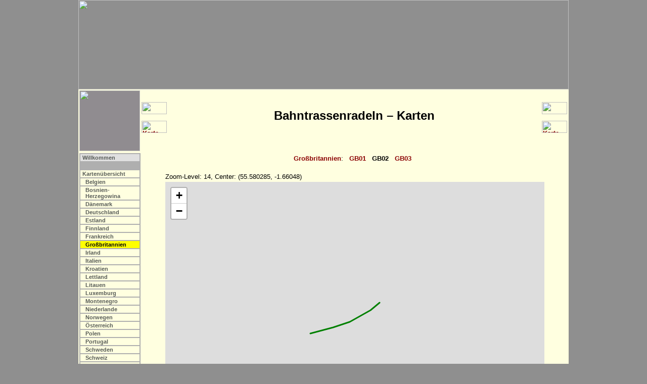

--- FILE ---
content_type: text/html
request_url: https://bahntrassenradeln.de/karten/k_gb02.htm?gb2_01
body_size: 77093
content:
<html><head>
<title>Bahntrassenradeln - Karte Großbritannien 02 [Achim Bartoschek]</title>
<link rel="stylesheet" type="text/css" media="screen" href="../include/b.css">
<link rel="stylesheet" type="text/css" media="print" href="../include/d.css">
<link rel="stylesheet" href="../include/leaflet.css" />
<script src="../include/b.js" type="text/javascript"></script>
<script src="../include/k.js" type="text/javascript"></script>
<meta http-equiv="content-type" content="text/html; charset=iso-8859-1">
<meta name="robots" content="noindex, nofollow">
<script src="../include/leaflet.js" type="text/javascript"></script>
<script type="text/javascript">
 strA      = "3"; strL = "ke-gb"; strS = ""; strP = "../"; strDFile = "";
 strZFile  = "k_gb01.htm";
 strZLabel = "Karte Großbritannien 01";
 strWFile  = "k_gb03.htm";
 strWLabel = "Karte Großbritannien 03";
 strOFile  = "e010";
 strUm     = "X";
</script>
<script type="text/javascript">
function mf(w) {
 switch (w) {
  case "gb1_01": map.setView([54.623376, -3.549614], 12); break;
  case "gb1_02": map.setView([54.659833, -3.529015], 13); break;
  case "gb1_03": map.setView([54.529749, -3.515625], 13); break;
  case "gb1_04": map.setView([54.659932, -3.361001], 15); break;
  case "gb1_05": map.setView([54.608565, -3.095055], 13); break;
  case "gb1_07": map.setView([54.892899, -2.936954], 14); break;
  case "gb1_08": map.setView([54.431513, -3.518801], 14); break;
  case "gb1_11": map.setView([54.476422, -2.345924], 13); break;
  case "gb1_12": map.setView([54.093127, -3.208694], 13); break;
  case "gb1_13": map.setView([54.239751, -3.034801], 14); break;
  case "gb1_21": map.setView([54.069664, -2.791214], 12); break;
  case "gb1_22": map.setView([54.028343, -2.863998], 12); break;
  case "gb1_31": map.setView([53.743331, -2.692680], 13); break;
  case "gb1_32": map.setView([53.789092, -2.653713], 13); break;
  case "gb1_33": map.setView([53.785136, -2.354851], 13); break;
  case "gb1_34": map.setView([53.705243, -2.319832], 12); break;
  case "gb1_35": map.setView([53.696300, -2.258034], 14); break;
  case "gb1_36": map.setView([53.666816, -2.168427], 12); break;
  case "gb1_41": map.setView([53.567280, -3.013850], 11); break;
  case "gb1_42": map.setView([53.407895, -2.916870], 11); break;
  case "gb1_43": map.setView([53.593422, -2.624702], 13); break;
  case "gb1_43a": map.setView([53.540511, -2.601528], 13); break;
  case "gb1_43b": map.setView([53.487075, -2.527370], 14); break;
  case "gb1_44": map.setView([53.531942, -2.393303], 12); break;
  case "gb1_44a": map.setView([53.528115, -2.395105], 14); break;
  case "gb1_44b": map.setView([53.498207, -2.340260], 14); break;
  case "gb1_45": map.setView([53.574671, -2.354164], 13); break;
  case "gb1_45a": map.setView([53.609516, -2.305412], 13); break;
  case "gb1_45b": map.setView([53.544490, -2.328243], 13); break;
  case "gb1_46": map.setView([53.517247, -2.088776], 13); break;
  case "gb1_46a": map.setView([53.541072, -2.075901], 14); break;
  case "gb1_46b": map.setView([53.560246, -2.104483], 14); break;
  case "gb1_46c": map.setView([53.543623, -2.152805], 14); break;
  case "gb1_47": map.setView([53.459846, -2.202415], 12); break;
  case "gb1_48": map.setView([53.403392, -2.452354], 12); break;
  case "gb1_51": map.setView([53.330258, -3.089218], 12); break;
  case "gb1_52": map.setView([53.203359, -2.945366], 12); break;
  case "gb1_53": map.setView([53.121745, -2.347984], 13); break;
  case "gb1_54": map.setView([53.348912, -2.149887], 11); break;
  case "gb2_01": map.setView([55.580285, -1.660480], 14); break;
  case "gb2_02": map.setView([54.911751, -2.491837], 11); break;
  case "gb2_03": map.setView([54.911751, -2.491837], 11); break;
  case "gb2_03a": map.setView([54.964410, -1.724854], 12); break;
  case "gb2_04": map.setView([55.014048, -1.490021], 12); break;
  case "gb2_04a": map.setView([55.050253, -1.587009], 13); break;
  case "gb2_05": map.setView([54.901487, -1.737213], 11); break;
  case "gb2_06": map.setView([54.816118, -1.925354], 11); break;
  case "gb2_07": map.setView([54.851711, -1.683655], 11); break;
  case "gb2_08": map.setView([54.934243, -1.561432], 11); break;
  case "gb2_08a": map.setView([54.937399, -1.630096], 12); break;
  case "gb2_09": map.setView([54.810974, -1.683655], 11); break;
  case "gb2_10": map.setView([54.747613, -1.661682], 12); break;
  case "gb2_11": map.setView([54.716689, -1.649323], 11); break;
  case "gb2_12": map.setView([54.677503, -1.637993], 13); break;
  case "gb2_13": map.setView([54.716490, -1.481695], 14); break;
  case "gb2_14": map.setView([54.636194, -1.739273], 13); break;
  case "gb2_15": map.setView([54.590765, -2.025604], 12); break;
  case "gb2_16": map.setView([54.759105, -1.326256], 12); break;
  case "gb2_17": map.setView([54.836686, -1.343422], 12); break;
  case "gb2_18": map.setView([54.817008, -1.370716], 13); break;
  case "gb2_19": map.setView([54.722340, -1.426163], 13); break;
  case "gb2_20": map.setView([54.646029, -1.336899], 11); break;
  default: map.setView([54.699234, -2.856445], 7); w = 'z'; break;}
  refreshAusgabe();
}

    </script>
</head>

<body onload="load(); if(g_tu == 'false') {document.getElementById('tgTu').checked = false;}">
<!--Kopf-->
<script type="text/javascript">mK();</script>

<!--Titel-->
<table class="b" align="center"><tr>
 <td class="mb"><img class="mini" src="../fotos/grafik/k_eu.png"></td>
 <script type="text/javascript">machNavZurueck();</script>
 <td class="mu"><h2>Bahntrassenradeln &#150; Karten</h2></td>
 <script type="text/javascript">machNavKopf2();</script>
</tr></table>

<table class="a" align="center"><tr><td class="mikro"><table border="0"><tr>
 <script type="text/javascript">mS();</script>
</tr></table></td><td class="text">

<!--Text-->
<p class="kleincenter">
<a href="../bahneur_gb.htm">Großbritannien</a>:&nbsp;&nbsp;&nbsp;<a href="k_gb01.htm">GB01</a>&nbsp;&nbsp;
<b>GB02</b>&nbsp;&nbsp;
<a href="k_gb03.htm">GB03</a>&nbsp;&nbsp;
</p>

<table align="center"><tr><td><div id="ausgabe" class="klein"></div>
<div id="map" style="width: 750px; height: 500px"></div></td></tr></table>
<form name="m_hide"><div align="center"><table width="350"><tr><td width="160" align="center">
<input type="button" name="knopf1" value="Blattansicht" onClick="mf('z'); return true;"></td>
<td width="25"><input type="checkbox" id="tgTu" onClick="if(g_tu == true) {for (var i = 0; i < tu.length; i++) {map.removeLayer(tu[i])} g_tu = false; return true;} else {for (var i = 0; i < tu.length; i++) {map.addLayer(tu[i]);} g_tu = true; return true;}; "></td><td width="30"><img src="../fotos/ictu.png" width="20" height="20" border="0" title="Tunnel"></td>
</tr></table></div></form>
<script type="text/javascript" language="JavaScript">
var ictu = L.icon({iconUrl: '../fotos/ictu.png', iconSize: [20, 20], iconAnchor: [10, 10], popupAnchor: [0, -5]});
var ictp = L.icon({iconUrl: '../fotos/ictp.png', iconSize: [20, 20], iconAnchor: [10, 10], popupAnchor: [0, -5]});
var map = L.map("map", {zoomControl: true, scrollWheelZoom: true});

L.tileLayer("https://{s}.tile.osm.org/{z}/{x}/{y}.png",
            { attribution: 'Kartendaten: <a href="https://www.openstreetmap.org" target="_blank">OpenStreetMap</a> | Geodaten basierend auf Daten von <a href="https://www.openstreetmap.org/copyright" target="_blank">OpenStreetMap</a>' }
           ).addTo(map);

map.on('moveend', function() {refreshAusgabe();});
map.on('zoomend', function() {refreshAusgabe();});

tu[0] = L.marker([54.605640, -3.112190], {icon: ictu}).addTo(map).bindPopup("GB 1.05: Bobbin Mill Tunnel (ausgebaut, 84 m)"); tu[0].remove();
tu[1] = L.marker([54.611250, -3.076880], {icon: ictu}).addTo(map).bindPopup("GB 1.05: Wescoe Tunnel (ausgebaut, 21 m)"); tu[1].remove();
tu[2] = L.marker([53.691050, -2.247250], {icon: ictu}).addTo(map).bindPopup("GB 1.35: Newchurch Number One Tunnel (ausgebaut, 148 m)"); tu[2].remove();
tu[3] = L.marker([53.690500, -2.243080], {icon: ictu}).addTo(map).bindPopup("GB 1.35: Newchurch Number Two Tunnel (ausgebaut, 265 m)"); tu[3].remove();

var l_gb1_01 = [
[54.58025, -3.57292], [54.58025, -3.57292], [54.58021, -3.57277], [54.58014, -3.57247], [54.58010, -3.57221], [54.58010, -3.57202], [54.58006, -3.57146], [54.58006, -3.57135], [54.57999, -3.57032], [54.57999, -3.56966], [54.58001, -3.56955], [54.58004, -3.56905], [54.58006, -3.56878], [54.58014, -3.56798], [54.58025, -3.56749], [54.58027, -3.56727], [54.58031, -3.56706], [54.58036, -3.56689], [54.58070, -3.56524], [54.58089, -3.56433], [54.58109, -3.56324], [54.58113, -3.56277], [54.58124, -3.56217], [54.58139, -3.56142], [54.58171, -3.55996], [54.58182, -3.55959], [54.58205, -3.55908], [54.58242, -3.55843], [54.58280, -3.55790], [54.58325, -3.55751], [54.58353, -3.55736], [54.58368, -3.55730], [54.58390, -3.55719], [54.58416, -3.55708], [54.58503, -3.55674], [54.58536, -3.55661], [54.58604, -3.55614], [54.58626, -3.55590], [54.58639, -3.55573], [54.58701, -3.55393], [54.58716, -3.55341], [54.58718, -3.55320], [54.58720, -3.55294], [54.58716, -3.55251], [54.58712, -3.55225], [54.58712, -3.55176], [54.58716, -3.55150], [54.58727, -3.55144], [54.58907, -3.55043], [54.58973, -3.55000], [54.59057, -3.54953], [54.59194, -3.54852], [54.59323, -3.54753], [54.59338, -3.54740], [54.59647, -3.54506], [54.59703, -3.54459], [54.59778, -3.54397], [54.59903, -3.54255], [54.60021, -3.54127], [54.60036, -3.54107], [54.60106, -3.54011], [54.60177, -3.53929], [54.60199, -3.53895], [54.60220, -3.53822], [54.60233, -3.53775], [54.60250, -3.53775], [54.60252, -3.53777], [54.60297, -3.53816], [54.60312, -3.53826], [54.60315, -3.53831], [54.60319, -3.53833], [54.60325, -3.53831], [54.60355, -3.53786], [54.60370, -3.53760], [54.60385, -3.53775], [54.60405, -3.53796], [54.60435, -3.53826], [54.60510, -3.53925], [54.60566, -3.54013], [54.60628, -3.54127], [54.60677, -3.54264], [54.60733, -3.54468], [54.60767, -3.54579], [54.60789, -3.54620], [54.60849, -3.54730], [54.60939, -3.54837], [54.60986, -3.54871], [54.61040, -3.54901], [54.61252, -3.54996], [54.61325, -3.55039], [54.61381, -3.55064], [54.61405, -3.55073], [54.61426, -3.55075], [54.61450, -3.55075], [54.61482, -3.55073], [54.61557, -3.55056], [54.61563, -3.55052], [54.61600, -3.55032], [54.61638, -3.55004], [54.61729, -3.54910], [54.61750, -3.54882], [54.61776, -3.54854], [54.61791, -3.54841], [54.61842, -3.54803], [54.61874, -3.54783], [54.61902, -3.54770], [54.61957, -3.54755], [54.61986, -3.54747], [54.62012, -3.54747], [54.62048, -3.54749], [54.62076, -3.54755], [54.62115, -3.54768], [54.62134, -3.54779], [54.62188, -3.54815], [54.62291, -3.54901], [54.62319, -3.54925], [54.62338, -3.54953], [54.62344, -3.54959], [54.62351, -3.54959], [54.62357, -3.54955], [54.62370, -3.54931], [54.62394, -3.54908], [54.62402, -3.54895], [54.62420, -3.54878], [54.62430, -3.54878], [54.62441, -3.54880], [54.62452, -3.54888], [54.62473, -3.54914], [54.62492, -3.54929], [54.62561, -3.54961], [54.62568, -3.55017], [54.62570, -3.55026], [54.62576, -3.55041], [54.62589, -3.55064], [54.62617, -3.55170], [54.62690, -3.55236], [54.62924, -3.55451], [54.62954, -3.55474], [54.63020, -3.55504], [54.63087, -3.55515], [54.63147, -3.55513], [54.63175, -3.55511], [54.63194, -3.55506], [54.63224, -3.55487], [54.63282, -3.55459], [54.63307, -3.55438], [54.63336, -3.55414], [54.63389, -3.55354], [54.63417, -3.55315], [54.63458, -3.55236], [54.63486, -3.55167], [54.63522, -3.55084], [54.63533, -3.55056], [54.63572, -3.54983], [54.63653, -3.54867], [54.63677, -3.54839], [54.63716, -3.54807], [54.63737, -3.54794], [54.63763, -3.54781], [54.63816, -3.54764], [54.63876, -3.54753], [54.63930, -3.54755], [54.64050, -3.54779], [54.64093, -3.54783], [54.64119, -3.54783], [54.64138, -3.54783], [54.64151, -3.54781], [54.64164, -3.54779], [54.64183, -3.54773], [54.64194, -3.54770], [54.64209, -3.54764], [54.64222, -3.54758], [54.64231, -3.54753], [54.64241, -3.54747], [54.64261, -3.54734], [54.64276, -3.54725], [54.64280, -3.54717], [54.64284, -3.54719], [54.64306, -3.54704], [54.64308, -3.54702], [54.64314, -3.54697], [54.64323, -3.54689], [54.64344, -3.54672], [54.64353, -3.54665], [54.64376, -3.54642], [54.64404, -3.54618], [54.64464, -3.54567], [54.64469, -3.54564], [54.64475, -3.54560], [54.64477, -3.54558], [54.64479, -3.54554], [54.64499, -3.54539], [54.64499, -3.54539], [54.64507, -3.54532], [54.64587, -3.54461], [54.64621, -3.54434], [54.64638, -3.54421], [54.64651, -3.54414], [54.64653, -3.54414], [54.64662, -3.54410], [54.64664, -3.54410], [54.64741, -3.54378], [54.64778, -3.54371], [54.64814, -3.54367], [54.64818, -3.54365], [54.64818, -3.54365], [54.64846, -3.54367], [54.64846, -3.54367], [54.64883, -3.54369], [54.64894, -3.54378], [54.64964, -3.54412], [54.64975, -3.54410], [54.64986, -3.54412], [54.64997, -3.54423], [54.65001, -3.54444], [54.65009, -3.54457], [54.65031, -3.54453], [54.65037, -3.54457], [54.65048, -3.54479], [54.65055, -3.54498], [54.65065, -3.54504], [54.65076, -3.54504], [54.65082, -3.54502], [54.65093, -3.54504], [54.65104, -3.54522], [54.65106, -3.54537], [54.65110, -3.54547], [54.65153, -3.54601], [54.65222, -3.54655], [54.65235, -3.54657], [54.65248, -3.54655], [54.65269, -3.54655], [54.65282, -3.54659], [54.65286, -3.54674], [54.65288, -3.54682], [54.65291, -3.54695], [54.65295, -3.54710], [54.65303, -3.54723], [54.65353, -3.54773], [54.65445, -3.54854], [54.65557, -3.54959], [54.65582, -3.54983], [54.65690, -3.55086], [54.65848, -3.55225], [54.65866, -3.55240], [54.65906, -3.55270], [54.66031, -3.55335], [54.66076, -3.55363], [54.66123, -3.55386], [54.66160, -3.55406], [54.66155, -3.55423], [54.66149, -3.55446], [54.66145, -3.55461], [54.66142, -3.55472], [54.66149, -3.55481], [54.66153, -3.55476], [54.66153, -3.55466], [54.66157, -3.55453], [54.66162, -3.55444], [54.66172, -3.55442], [54.66205, -3.55446], [54.66260, -3.55459], [54.66280, -3.55457], [54.66295, -3.55451], [54.66303, -3.55444]
];

pl[0] = L.polyline(l_gb1_01, {color: 'red'}).addTo(map);
pl[0].bindPopup('<center>GB 1.01 (11,6 km)<br>Workington &#150; Whitehaven (Cumbria)<br><a href="../bahneur_gb.htm#gb1_01">Zum Steckbrief</a></center>');
pl[0].on("mouseover", function() {this.openPopup(); fc('gb1_01');});
nm[0] = "gb1_01";
st[0] = "";

var l_gb1_02 = [
[54.65282, -3.54659], [54.65297, -3.54676], [54.65348, -3.54682], [54.65488, -3.54659], [54.65786, -3.54590], [54.65904, -3.54560], [54.66018, -3.54461], [54.66091, -3.54343], [54.66130, -3.54221], [54.66162, -3.54047], [54.66164, -3.53899], [54.66149, -3.53749], [54.66125, -3.53582], [54.66117, -3.53429], [54.66115, -3.53348], [54.66121, -3.53266], [54.66134, -3.53155], [54.66157, -3.53041], [54.66207, -3.52871], [54.66209, -3.52865], [54.66233, -3.52762], [54.66243, -3.52607], [54.66241, -3.52545], [54.66243, -3.52532], [54.66243, -3.52532], [54.66243, -3.52511], [54.66243, -3.52500], [54.66235, -3.52487], [54.66233, -3.52481], [54.66233, -3.52468], [54.66233, -3.52455], [54.66235, -3.52440], [54.66235, -3.52440], [54.66230, -3.52419], [54.66224, -3.52382], [54.66192, -3.52260], [54.66162, -3.52191], [54.66134, -3.52133], [54.66097, -3.52013], [54.66076, -3.51891], [54.66069, -3.51777], [54.66072, -3.51698], [54.66084, -3.51578], [54.66136, -3.51404], [54.66183, -3.51275], [54.66297, -3.50955], [54.66314, -3.50904], [54.66336, -3.50857], [54.66413, -3.50683], [54.66449, -3.50586], [54.66477, -3.50507], [54.66509, -3.50367], [54.66546, -3.50209], [54.66630, -3.49874], [54.66638, -3.49844], [54.66649, -3.49799], [54.66655, -3.49762], [54.66724, -3.49498], [54.66730, -3.49470], [54.66810, -3.48882], [54.66838, -3.48670], [54.66881, -3.48417], [54.66904, -3.48299]
];

pl[1] = L.polyline(l_gb1_02, {color: 'red'}).addTo(map);
pl[1].bindPopup('<center>GB 1.02 (5,2 km)<br>Northside (Workington) &#150; Camerton (Cumbria)<br><a href="../bahneur_gb.htm#gb1_02">Zum Steckbrief</a></center>');
pl[1].on("mouseover", function() {this.openPopup(); fc('gb1_02');});
nm[1] = "gb1_02";
st[1] = "";

var l_gb1_03 = [
[54.52358, -3.57384], [54.52330, -3.57350], [54.52307, -3.57324], [54.52266, -3.57251], [54.52231, -3.57174], [54.52199, -3.57084], [54.52184, -3.57013], [54.52169, -3.56912], [54.52167, -3.56852], [54.52165, -3.56738], [54.52161, -3.56693], [54.52154, -3.56639], [54.52143, -3.56571], [54.52133, -3.56513], [54.52113, -3.56451], [54.52085, -3.56380], [54.52058, -3.56326], [54.52032, -3.56285], [54.52000, -3.56247], [54.51972, -3.56227], [54.51961, -3.56212], [54.51952, -3.56202], [54.51944, -3.56193], [54.51944, -3.56193], [54.51940, -3.56189], [54.51792, -3.56051], [54.51738, -3.56002], [54.51716, -3.55983], [54.51461, -3.55753], [54.51431, -3.55719], [54.51405, -3.55691], [54.51395, -3.55678], [54.51395, -3.55678], [54.51371, -3.55644], [54.51349, -3.55605], [54.51330, -3.55562], [54.51311, -3.55504], [54.51296, -3.55446], [54.51285, -3.55384], [54.51281, -3.55324], [54.51281, -3.55303], [54.51281, -3.55294], [54.51285, -3.55242], [54.51292, -3.55197], [54.51300, -3.55152], [54.51317, -3.55088], [54.51332, -3.55041], [54.51365, -3.54968], [54.51384, -3.54940], [54.51446, -3.54856], [54.51468, -3.54822], [54.51487, -3.54785], [54.51517, -3.54719], [54.51543, -3.54659], [54.51560, -3.54607], [54.51577, -3.54549], [54.51594, -3.54474], [54.51611, -3.54406], [54.51626, -3.54320], [54.51631, -3.54279], [54.51643, -3.54120], [54.51643, -3.54084], [54.51656, -3.53912], [54.51658, -3.53878], [54.51667, -3.53755], [54.51674, -3.53635], [54.51674, -3.53595], [54.51667, -3.53515], [54.51654, -3.53427], [54.51648, -3.53421], [54.51646, -3.53416], [54.51628, -3.53367], [54.51620, -3.53333], [54.51617, -3.53327], [54.51588, -3.53266], [54.51564, -3.53228], [54.51553, -3.53215], [54.51540, -3.53204], [54.51540, -3.53204], [54.51525, -3.53187], [54.51468, -3.53148], [54.51420, -3.53131], [54.51371, -3.53129], [54.51326, -3.53140], [54.51283, -3.53140], [54.51270, -3.53150], [54.51262, -3.53155], [54.51210, -3.53165], [54.51197, -3.53185], [54.51107, -3.53219], [54.51090, -3.53225], [54.51077, -3.53236], [54.51068, -3.53236], [54.51064, -3.53234], [54.51049, -3.53215], [54.51045, -3.53213], [54.50965, -3.53232], [54.50959, -3.53234], [54.50918, -3.53245], [54.50880, -3.53253], [54.50815, -3.53273], [54.50753, -3.53283], [54.50736, -3.53283], [54.50734, -3.53288]
];

pl[2] = L.polyline(l_gb1_03, {color: 'red'}).addTo(map);
pl[2].bindPopup('<center>GB 1.03 (Abschnitt 1: 4,4 km)<br>Whitehaven to Ennerdale Cyclepath (Cumbria)<br><a href="../bahneur_gb.htm#gb1_03">Zum Steckbrief</a></center>');
pl[2].on("mouseover", function() {this.openPopup(); fc('gb1_03');});
nm[2] = "gb1_03";
st[2] = "";

var l_gb1_03 = [
[54.51654, -3.53427], [54.51663, -3.53410], [54.51678, -3.53378], [54.51701, -3.53348], [54.51701, -3.53337], [54.51708, -3.53305], [54.51708, -3.53258], [54.51706, -3.53228], [54.51704, -3.53202], [54.51704, -3.53202], [54.51697, -3.53142], [54.51669, -3.52979], [54.51665, -3.52940], [54.51665, -3.52899], [54.51671, -3.52822], [54.51695, -3.52734], [54.51716, -3.52680], [54.51742, -3.52638], [54.51787, -3.52580], [54.51845, -3.52511], [54.51880, -3.52466], [54.51905, -3.52425], [54.51946, -3.52352], [54.51965, -3.52318], [54.51989, -3.52262], [54.52021, -3.52180], [54.52038, -3.52148], [54.52060, -3.52120], [54.52066, -3.52112], [54.52070, -3.52108], [54.52120, -3.52060], [54.52171, -3.52039], [54.52223, -3.52035], [54.52259, -3.52032], [54.52283, -3.52024], [54.52296, -3.52020], [54.52311, -3.52002], [54.52330, -3.51985], [54.52390, -3.51972], [54.52431, -3.51927], [54.52470, -3.51871], [54.52493, -3.51820], [54.52513, -3.51756], [54.52528, -3.51689], [54.52543, -3.51605], [54.52555, -3.51528], [54.52513, -3.51219], [54.52504, -3.51146], [54.52502, -3.51131], [54.52467, -3.50869], [54.52427, -3.50436], [54.52425, -3.50281], [54.52433, -3.50157], [54.52453, -3.50021], [54.52478, -3.49848], [54.52485, -3.49803], [54.52485, -3.49702], [54.52489, -3.49588], [54.52513, -3.49505], [54.52551, -3.49430], [54.52575, -3.49391], [54.52594, -3.49344], [54.52615, -3.49273], [54.52624, -3.49239], [54.52643, -3.49157], [54.52652, -3.49103], [54.52663, -3.48994], [54.52663, -3.48947], [54.52665, -3.48878], [54.52691, -3.48758], [54.52710, -3.48696], [54.52736, -3.48629], [54.52764, -3.48567], [54.52811, -3.48483], [54.52843, -3.48419], [54.52894, -3.48288], [54.52940, -3.48157], [54.53049, -3.47852], [54.53113, -3.47692], [54.53171, -3.47571], [54.53195, -3.47537], [54.53244, -3.47498], [54.53274, -3.47488], [54.53287, -3.47486], [54.53311, -3.47483], [54.53339, -3.47486], [54.53364, -3.47494], [54.53405, -3.47524], [54.53439, -3.47552], [54.53465, -3.47586], [54.53538, -3.47743], [54.53568, -3.47799], [54.53628, -3.47874], [54.53667, -3.47919], [54.53736, -3.47977], [54.53781, -3.48016], [54.53813, -3.48039], [54.53841, -3.48058], [54.53847, -3.48058], [54.53862, -3.48054], [54.53892, -3.48091], [54.53922, -3.48108], [54.53963, -3.48116], [54.54004, -3.48121], [54.54060, -3.48108], [54.54085, -3.48091], [54.54118, -3.48071], [54.54154, -3.48041], [54.54223, -3.47973], [54.54268, -3.47921], [54.54296, -3.47889], [54.54341, -3.47822], [54.54469, -3.47601], [54.54540, -3.47518], [54.54613, -3.47447], [54.54774, -3.47320], [54.54991, -3.47157], [54.55032, -3.47129], [54.55085, -3.47069], [54.55115, -3.47028], [54.55150, -3.46971], [54.55201, -3.46857], [54.55223, -3.46786], [54.55244, -3.46702], [54.55263, -3.46612], [54.55272, -3.46554], [54.55274, -3.46526], [54.55270, -3.46511], [54.55263, -3.46492], [54.55244, -3.46415], [54.55233, -3.46400], [54.55229, -3.46387], [54.55229, -3.46376], [54.55225, -3.46271]
];

pl[3] = L.polyline(l_gb1_03, {color: 'red'}).addTo(map);
pl[3].bindPopup('<center>GB 1.03 (Abschnitt 2: 7,7 km)<br>Whitehaven to Ennerdale Cyclepath (Cumbria)<br><a href="../bahneur_gb.htm#gb1_03">Zum Steckbrief</a></center>');
pl[3].on("mouseover", function() {this.openPopup(); fc('gb1_03');});
nm[3] = "gb1_03";
st[3] = "";

var l_gb1_03 = [
[54.52555, -3.51528], [54.52581, -3.51603], [54.52641, -3.51893], [54.52680, -3.52062], [54.52673, -3.52084], [54.52688, -3.52260], [54.52682, -3.52311], [54.52688, -3.52341], [54.52680, -3.52432], [54.52656, -3.52552], [54.52613, -3.52678], [54.52581, -3.52747], [54.52547, -3.52811], [54.52500, -3.52865], [54.52444, -3.52912], [54.52388, -3.52951], [54.52317, -3.52972], [54.52300, -3.52979], [54.52236, -3.53028], [54.52241, -3.53028]
];

pl[4] = L.polyline(l_gb1_03, {color: 'red'}).addTo(map);
pl[4].bindPopup('<center>GB 1.03 (Abschnitt 3: 1,3 km)<br>Whitehaven to Ennerdale Cyclepath (Cumbria)<br><a href="../bahneur_gb.htm#gb1_03">Zum Steckbrief</a></center>');
pl[4].on("mouseover", function() {this.openPopup(); fc('gb1_03');});
nm[4] = "gb1_03";
st[4] = "";

var l_gb1_04 = [
[54.65818, -3.34746], [54.65821, -3.34759], [54.65821, -3.34759], [54.65823, -3.34772], [54.65825, -3.34793], [54.65840, -3.34888], [54.65857, -3.34978], [54.65878, -3.35049], [54.65898, -3.35122], [54.65934, -3.35248], [54.65949, -3.35310], [54.65956, -3.35383], [54.65958, -3.35398], [54.65958, -3.35398], [54.65960, -3.35411], [54.65964, -3.35435], [54.65969, -3.35480], [54.65966, -3.35557], [54.65966, -3.35628], [54.65962, -3.35720], [54.65962, -3.35834], [54.65969, -3.36019], [54.65979, -3.36158], [54.65981, -3.36179], [54.65984, -3.36192], [54.65992, -3.36244], [54.65992, -3.36244], [54.65994, -3.36250], [54.65997, -3.36259], [54.66020, -3.36328], [54.66046, -3.36426], [54.66063, -3.36512], [54.66054, -3.36540], [54.66072, -3.36587], [54.66084, -3.36600], [54.66089, -3.36607], [54.66102, -3.36619], [54.66095, -3.36647], [54.66087, -3.36677], [54.66080, -3.36694], [54.66076, -3.36712], [54.66067, -3.36716], [54.66067, -3.36716], [54.66074, -3.36731], [54.66081, -3.36789], [54.66091, -3.36875], [54.66087, -3.36881], [54.66084, -3.36885], [54.66078, -3.36905], [54.66108, -3.36993], [54.66153, -3.37128], [54.66172, -3.37169], [54.66187, -3.37201], [54.66205, -3.37227], [54.66224, -3.37263], [54.66271, -3.37353]
];

pl[5] = L.polyline(l_gb1_04, {color: 'red'}).addTo(map);
pl[5].bindPopup('<center>GB 1.04 (1,9 km)<br>Cockermouth<br><a href="../bahneur_gb.htm#gb1_04">Zum Steckbrief</a></center>');
pl[5].on("mouseover", function() {this.openPopup(); fc('gb1_04');});
nm[5] = "gb1_04";
st[5] = "";

var l_gb1_05 = [
[54.60407, -3.13158], [54.60402, -3.13121], [54.60396, -3.13074], [54.60387, -3.12971], [54.60383, -3.12904], [54.60381, -3.12879], [54.60381, -3.12879], [54.60381, -3.12846], [54.60364, -3.12660], [54.60357, -3.12570], [54.60355, -3.12510], [54.60351, -3.12460], [54.60351, -3.12445], [54.60349, -3.12404], [54.60347, -3.12319], [54.60351, -3.12211], [54.60355, -3.12162], [54.60362, -3.12104], [54.60372, -3.12033], [54.60390, -3.11958], [54.60392, -3.11952], [54.60407, -3.11896], [54.60428, -3.11834], [54.60475, -3.11686], [54.60486, -3.11647], [54.60501, -3.11591], [54.60533, -3.11499], [54.60542, -3.11462], [54.60559, -3.11370], [54.60566, -3.11166], [54.60572, -3.11104], [54.60583, -3.11031], [54.60591, -3.10988], [54.60636, -3.10847], [54.60647, -3.10826], [54.60662, -3.10795], [54.60686, -3.10752], [54.60711, -3.10711], [54.60718, -3.10703], [54.60864, -3.10499], [54.60894, -3.10456], [54.60993, -3.10312], [54.60997, -3.10306], [54.61023, -3.10269], [54.61076, -3.10175], [54.61138, -3.10050], [54.61171, -3.09971], [54.61192, -3.09913], [54.61235, -3.09772], [54.61267, -3.09639], [54.61276, -3.09596], [54.61278, -3.09591], [54.61293, -3.09490], [54.61302, -3.09400], [54.61304, -3.09385], [54.61334, -3.09362], [54.61364, -3.09282], [54.61351, -3.09164], [54.61317, -3.09111], [54.61312, -3.08943], [54.61306, -3.08872], [54.61297, -3.08789], [54.61289, -3.08720], [54.61278, -3.08643], [54.61276, -3.08636], [54.61252, -3.08525], [54.61239, -3.08471], [54.61207, -3.08366], [54.61171, -3.08239], [54.61147, -3.08156], [54.61128, -3.08053], [54.61123, -3.08023], [54.61123, -3.08023], [54.61115, -3.07937], [54.61115, -3.07915], [54.61115, -3.07853], [54.61117, -3.07772], [54.61119, -3.07733], [54.61123, -3.07701], [54.61126, -3.07677], [54.61134, -3.07634], [54.61147, -3.07572], [54.61158, -3.07527], [54.61175, -3.07480], [54.61192, -3.07426], [54.61327, -3.07094], [54.61366, -3.06973], [54.61381, -3.06918], [54.61390, -3.06873], [54.61398, -3.06802], [54.61407, -3.06688], [54.61407, -3.06619], [54.61407, -3.06568], [54.61400, -3.06514], [54.61392, -3.06450], [54.61383, -3.06405], [54.61379, -3.06390], [54.61381, -3.06370], [54.61372, -3.06364], [54.61379, -3.06345], [54.61368, -3.06336], [54.61368, -3.06325]
];

pl[6] = L.polyline(l_gb1_05, {color: 'red'}).addTo(map);
pl[6].bindPopup('<center>GB 1.05 (5,0 km)<br>Keswick to Threlkeld Railway Path (Cumbria)<br><a href="../bahneur_gb.htm#gb1_05">Zum Steckbrief</a></center>');
pl[6].on("mouseover", function() {this.openPopup(); fc('gb1_05');});
nm[6] = "gb1_05";
st[6] = "";

var l_gb1_07 = [
[54.89415, -2.94238], [54.89415, -2.94238], [54.89267, -2.94058], [54.89224, -2.94007], [54.89156, -2.93908], [54.89115, -2.93837], [54.89111, -2.93831], [54.89079, -2.93790], [54.89044, -2.93760], [54.88982, -2.93723], [54.88941, -2.93710]
];

pl[7] = L.polyline(l_gb1_07, {color: 'red'}).addTo(map);
pl[7].bindPopup('<center>GB 1.07 (0,6 km)<br>Carlisle<br><a href="../bahneur_gb.htm#gb1_07">Zum Steckbrief</a></center>');
pl[7].on("mouseover", function() {this.openPopup(); fc('gb1_07');});
nm[7] = "gb1_07";
st[7] = "";

var l_gb1_08 = [
[54.43657, -3.51972], [54.43657, -3.51972], [54.43642, -3.51968], [54.43563, -3.51957], [54.43498, -3.51940], [54.43453, -3.51925], [54.43425, -3.51921], [54.43357, -3.51921], [54.43262, -3.51914], [54.43221, -3.51908], [54.43123, -3.51880], [54.43112, -3.51876], [54.42985, -3.51841], [54.42747, -3.51792], [54.42726, -3.51790], [54.42726, -3.51790]
];

pl[8] = L.polyline(l_gb1_08, {color: 'red'}).addTo(map);
pl[8].bindPopup('<center>GB 1.08 (Abschnitt 1: 0,1 km)<br>bei Beckermet<br><a href="../bahneur_gb.htm#gb1_08">Zum Steckbrief</a></center>');
pl[8].on("mouseover", function() {this.openPopup(); fc('gb1_08');});
nm[8] = "gb1_08";
st[8] = "";

var l_gb1_11 = [
[54.46172, -2.35082], [54.46167, -2.34992], [54.46167, -2.34944], [54.46172, -2.34859], [54.46178, -2.34760], [54.46198, -2.34629], [54.46210, -2.34556], [54.46230, -2.34479], [54.46245, -2.34425], [54.46247, -2.34419], [54.46260, -2.34380], [54.46283, -2.34311], [54.46313, -2.34234], [54.46322, -2.34217], [54.46328, -2.34210], [54.46367, -2.34127], [54.46397, -2.34080], [54.46425, -2.34043], [54.46451, -2.34011], [54.46556, -2.33889], [54.46670, -2.33766], [54.46697, -2.33738], [54.46743, -2.33696], [54.46783, -2.33653], [54.46961, -2.33466], [54.47004, -2.33427], [54.47047, -2.33393], [54.47054, -2.33365], [54.47060, -2.33359], [54.47060, -2.33352], [54.47062, -2.33346], [54.47069, -2.33329], [54.47071, -2.33331], [54.47073, -2.33337], [54.47082, -2.33371], [54.47232, -2.33290], [54.47298, -2.33238], [54.47361, -2.33170], [54.47384, -2.33142], [54.47414, -2.33103], [54.47485, -2.32992], [54.47524, -2.32919], [54.47603, -2.32736], [54.47661, -2.32612], [54.47747, -2.32490], [54.47794, -2.32432], [54.47893, -2.32337], [54.47974, -2.32281], [54.48092, -2.32221], [54.48191, -2.32161], [54.48255, -2.32114], [54.48305, -2.32086], [54.48345, -2.32050], [54.48363, -2.32037], [54.48373, -2.32030], [54.48410, -2.31981], [54.48442, -2.31936], [54.48468, -2.31884], [54.48506, -2.31794], [54.48532, -2.31721], [54.48554, -2.31646], [54.48566, -2.31578], [54.48579, -2.31485], [54.48586, -2.31372], [54.48586, -2.31286], [54.48584, -2.31279], [54.48584, -2.31279], [54.48579, -2.31269], [54.48577, -2.31254], [54.48577, -2.31243], [54.48584, -2.31249], [54.48586, -2.31252]
];

pl[9] = L.polyline(l_gb1_11, {color: 'red'}).addTo(map);
pl[9].bindPopup('<center>GB 1.11 (4,0 km)<br>Kirkby Stephen<br><a href="../bahneur_gb.htm#gb1_11">Zum Steckbrief</a></center>');
pl[9].on("mouseover", function() {this.openPopup(); fc('gb1_11');});
nm[9] = "gb1_11";
st[9] = "";

var l_gb1_12 = [
[54.10704, -3.19340], [54.10642, -3.19286], [54.10533, -3.19196], [54.10511, -3.19179], [54.10501, -3.19168], [54.10342, -3.19028], [54.10318, -3.19011], [54.10114, -3.18820], [54.10074, -3.18790], [54.09968, -3.18707], [54.09928, -3.18666], [54.09644, -3.18421], [54.09612, -3.18398], [54.09610, -3.18395], [54.09601, -3.18389], [54.09580, -3.18370], [54.09569, -3.18361], [54.09563, -3.18357], [54.09552, -3.18350], [54.09539, -3.18346], [54.09526, -3.18346], [54.09509, -3.18352], [54.09481, -3.18367], [54.09370, -3.18432], [54.09361, -3.18438], [54.09348, -3.18453], [54.09329, -3.18485], [54.09323, -3.18501], [54.09271, -3.18683], [54.09265, -3.18694], [54.09260, -3.18700], [54.09254, -3.18707], [54.09247, -3.18711], [54.09241, -3.18713], [54.09232, -3.18715], [54.09226, -3.18715], [54.09192, -3.18698], [54.09157, -3.18672], [54.09123, -3.18640], [54.09097, -3.18606], [54.09084, -3.18586], [54.08990, -3.18408], [54.08964, -3.18361], [54.08926, -3.18273], [54.08913, -3.18258], [54.08900, -3.18241], [54.08883, -3.18211], [54.08878, -3.18202], [54.08876, -3.18185], [54.08865, -3.18093], [54.08865, -3.18080], [54.08870, -3.18050], [54.08870, -3.18039], [54.08868, -3.18028], [54.08857, -3.17996], [54.08855, -3.17988], [54.08857, -3.17975], [54.08880, -3.17889], [54.08902, -3.17786], [54.08913, -3.17750], [54.08917, -3.17741], [54.08880, -3.17689], [54.08795, -3.17563], [54.08737, -3.17481], [54.08711, -3.17443], [54.08681, -3.17402], [54.08668, -3.17387], [54.08632, -3.17355], [54.08565, -3.17310], [54.08471, -3.17273], [54.08443, -3.17267], [54.08426, -3.17265], [54.08391, -3.17265], [54.08387, -3.17254], [54.08383, -3.17245], [54.08376, -3.17241], [54.08368, -3.17252], [54.08359, -3.17260], [54.08338, -3.17271], [54.08288, -3.17284], [54.08052, -3.17350], [54.07595, -3.17479], [54.07594, -3.17479]
];

pl[10] = L.polyline(l_gb1_12, {color: 'red'}).addTo(map);
pl[10].bindPopup('<center>GB 1.12 (Abschnitt 1: 4,4 km)<br>Barrow-in-Furness &#150; Roa Island<br><a href="../bahneur_gb.htm#gb1_12">Zum Steckbrief</a></center>');
pl[10].on("mouseover", function() {this.openPopup(); fc('gb1_12');});
nm[10] = "gb1_12";
st[10] = "";

var l_gb1_12 = [
[54.10642, -3.19286], [54.10638, -3.19290], [54.10606, -3.19284], [54.10591, -3.19279], [54.10578, -3.19277], [54.10539, -3.19284], [54.10531, -3.19288], [54.10516, -3.19297], [54.10496, -3.19318], [54.10447, -3.19393], [54.10432, -3.19440], [54.10425, -3.19463], [54.10361, -3.19676], [54.10331, -3.19771], [54.10295, -3.19891], [54.10028, -3.20775], [54.10018, -3.20816], [54.10018, -3.20816], [54.10013, -3.20848], [54.10013, -3.20979], [54.10018, -3.21013], [54.10022, -3.21033], [54.10026, -3.21041]
];

pl[11] = L.polyline(l_gb1_12, {color: 'red'}).addTo(map);
pl[11].bindPopup('<center>GB 1.12 (Abschnitt 2: 1,4 km)<br>Barrow-in-Furness &#150; Roa Island<br><a href="../bahneur_gb.htm#gb1_12">Zum Steckbrief</a></center>');
pl[11].on("mouseover", function() {this.openPopup(); fc('gb1_12');});
nm[11] = "gb1_12";
st[11] = "";

var l_gb1_13 = [
[54.23501, -3.04738], [54.23512, -3.04714], [54.23525, -3.04671], [54.23538, -3.04596], [54.23558, -3.04512], [54.23579, -3.04394], [54.23583, -3.04388], [54.23585, -3.04373], [54.23590, -3.04349], [54.23658, -3.04006], [54.23746, -3.03570], [54.23748, -3.03560]
];

pl[12] = L.polyline(l_gb1_13, {color: 'red'}).addTo(map);
pl[12].bindPopup('<center>GB 1.13 (0,8 km)<br>Greenodd<br><a href="../bahneur_gb.htm#gb1_13">Zum Steckbrief</a></center>');
pl[12].on("mouseover", function() {this.openPopup(); fc('gb1_13');});
nm[12] = "gb1_13";
st[12] = "";

var l_gb1_21 = [
[54.06956, -2.86005], [54.06951, -2.85981], [54.06934, -2.85926], [54.06911, -2.85855], [54.06866, -2.85728], [54.06842, -2.85664], [54.06690, -2.85267], [54.06625, -2.85091], [54.06559, -2.84917], [54.06520, -2.84816], [54.06383, -2.84447], [54.06363, -2.84391], [54.06160, -2.83849], [54.06123, -2.83750], [54.06074, -2.83621], [54.06027, -2.83499], [54.06020, -2.83486], [54.06018, -2.83484], [54.06007, -2.83477], [54.06005, -2.83475], [54.06001, -2.83469], [54.05973, -2.83394], [54.05971, -2.83387], [54.05971, -2.83379], [54.05971, -2.83374], [54.05969, -2.83366], [54.05958, -2.83338], [54.05954, -2.83329], [54.05949, -2.83323], [54.05945, -2.83314], [54.05934, -2.83286], [54.05904, -2.83213], [54.05876, -2.83138], [54.05791, -2.82894], [54.05786, -2.82879], [54.05784, -2.82861], [54.05700, -2.82640], [54.05688, -2.82606], [54.05683, -2.82595], [54.05666, -2.82550], [54.05627, -2.82443], [54.05621, -2.82424], [54.05619, -2.82415], [54.05593, -2.82297], [54.05574, -2.82220], [54.05563, -2.82158], [54.05561, -2.82149], [54.05555, -2.82089], [54.05540, -2.81915], [54.05544, -2.81737], [54.05546, -2.81572], [54.05557, -2.81310], [54.05567, -2.80954], [54.05567, -2.80821], [54.05574, -2.80791], [54.05574, -2.80769], [54.05559, -2.80692], [54.05533, -2.80566], [54.05533, -2.80566], [54.05531, -2.80557], [54.05509, -2.80497], [54.05484, -2.80437], [54.05460, -2.80390], [54.05400, -2.80308], [54.05366, -2.80280], [54.05318, -2.80237], [54.05306, -2.80226], [54.05293, -2.80229], [54.05233, -2.80250], [54.05220, -2.80250], [54.05196, -2.80218], [54.05192, -2.80209], [54.05188, -2.80166], [54.05185, -2.80106], [54.05188, -2.80066], [54.05190, -2.80027], [54.05196, -2.79984], [54.05211, -2.79898], [54.05216, -2.79890], [54.05231, -2.79814], [54.05218, -2.79806], [54.05213, -2.79802], [54.05213, -2.79795], [54.05216, -2.79784], [54.05218, -2.79780], [54.05235, -2.79778], [54.05252, -2.79776], [54.05254, -2.79774], [54.05267, -2.79744], [54.05271, -2.79737], [54.05273, -2.79731], [54.05294, -2.79677], [54.05303, -2.79651], [54.05325, -2.79636], [54.05331, -2.79632], [54.05340, -2.79630], [54.05364, -2.79617], [54.05376, -2.79611], [54.05387, -2.79606], [54.05396, -2.79598], [54.05424, -2.79561], [54.05507, -2.79463], [54.05529, -2.79439], [54.05555, -2.79426], [54.05561, -2.79426], [54.05582, -2.79428], [54.05589, -2.79426], [54.05597, -2.79422], [54.05632, -2.79392], [54.05668, -2.79364], [54.05690, -2.79349], [54.05722, -2.79317], [54.05737, -2.79295], [54.05750, -2.79269], [54.05756, -2.79248], [54.05761, -2.79237], [54.05763, -2.79231], [54.05763, -2.79229], [54.05765, -2.79216], [54.05769, -2.79192], [54.05773, -2.79181], [54.05825, -2.79136], [54.05915, -2.79102], [54.05926, -2.79098], [54.05928, -2.79098], [54.05936, -2.79094], [54.06001, -2.79070], [54.06151, -2.79076], [54.06157, -2.79078], [54.06162, -2.79081], [54.06166, -2.79083], [54.06168, -2.79083], [54.06179, -2.79089], [54.06203, -2.79100], [54.06295, -2.79128], [54.06361, -2.79139], [54.06409, -2.79134], [54.06411, -2.79134], [54.06415, -2.79136], [54.06417, -2.79147], [54.06421, -2.79175], [54.06424, -2.79179], [54.06430, -2.79184], [54.06447, -2.79192], [54.06456, -2.79197], [54.06458, -2.79197], [54.06475, -2.79205], [54.06494, -2.79209], [54.06533, -2.79197], [54.06542, -2.79192], [54.06627, -2.79124], [54.06672, -2.79076], [54.06682, -2.79065], [54.06703, -2.79040], [54.06709, -2.79027], [54.06730, -2.78978], [54.06771, -2.78911], [54.06786, -2.78885], [54.06797, -2.78868], [54.06812, -2.78847], [54.06818, -2.78836], [54.06872, -2.78739], [54.06891, -2.78699], [54.06934, -2.78576], [54.06951, -2.78514], [54.06996, -2.78342], [54.07029, -2.78227], [54.07104, -2.77941], [54.07108, -2.77920], [54.07125, -2.77860], [54.07157, -2.77727], [54.07198, -2.77606], [54.07299, -2.77375], [54.07363, -2.77177], [54.07417, -2.76961], [54.07441, -2.76804], [54.07454, -2.76585], [54.07458, -2.76434], [54.07460, -2.76388], [54.07469, -2.76182], [54.07469, -2.76182], [54.07469, -2.76156], [54.07469, -2.76150], [54.07469, -2.76083], [54.07471, -2.75959], [54.07471, -2.75849], [54.07469, -2.75632], [54.07464, -2.75366], [54.07460, -2.75184], [54.07473, -2.74959], [54.07518, -2.74705], [54.07524, -2.74680], [54.07572, -2.74482], [54.07593, -2.74394], [54.07623, -2.74283], [54.07632, -2.74214], [54.07647, -2.74120], [54.07657, -2.73903], [54.07660, -2.73871], [54.07655, -2.73564], [54.07655, -2.73553], [54.07649, -2.73439], [54.07649, -2.73429], [54.07640, -2.73274], [54.07640, -2.73268], [54.07638, -2.73251], [54.07638, -2.73231], [54.07634, -2.73135], [54.07625, -2.73008], [54.07621, -2.72927], [54.07619, -2.72843], [54.07617, -2.72746], [54.07621, -2.72465], [54.07625, -2.72446], [54.07625, -2.72446], [54.07625, -2.72437], [54.07647, -2.72296], [54.07662, -2.72193], [54.07679, -2.72109], [54.07732, -2.71852], [54.07730, -2.71847], [54.07724, -2.71845], [54.07748, -2.71633], [54.07775, -2.71377], [54.07775, -2.71377], [54.07778, -2.71349], [54.07799, -2.71158], [54.07851, -2.70691], [54.07859, -2.70631], [54.07904, -2.70197], [54.07908, -2.70171], [54.07951, -2.69948], [54.07951, -2.69948], [54.07954, -2.69940], [54.07958, -2.69912], [54.07984, -2.69841], [54.08003, -2.69794], [54.08050, -2.69686], [54.08147, -2.69495], [54.08151, -2.69489], [54.08223, -2.69342]
];

pl[13] = L.polyline(l_gb1_21, {color: 'red'}).addTo(map);
pl[13].bindPopup('<center>GB 1.21 (Abschnitt 1: 13,4 km)<br>Morecambe &#150; Lancaster &#150; Caton<br><a href="../bahneur_gb.htm#gb1_21">Zum Steckbrief</a></center>');
pl[13].on("mouseover", function() {this.openPopup(); fc('gb1_21');});
nm[13] = "gb1_21";
st[13] = "";

var l_gb1_21 = [
[54.05164, -2.80806], [54.05164, -2.80806], [54.05177, -2.80787], [54.05194, -2.80754], [54.05200, -2.80746], [54.05226, -2.80684], [54.05237, -2.80615], [54.05239, -2.80544], [54.05235, -2.80490], [54.05235, -2.80473], [54.05228, -2.80435], [54.05222, -2.80405], [54.05218, -2.80368], [54.05192, -2.80209]
];

pl[14] = L.polyline(l_gb1_21, {color: 'red'}).addTo(map);
pl[14].bindPopup('<center>GB 1.21 (Abschnitt 2: 0,4 km)<br>Morecambe &#150; Lancaster &#150; Caton<br><a href="../bahneur_gb.htm#gb1_21">Zum Steckbrief</a></center>');
pl[14].on("mouseover", function() {this.openPopup(); fc('gb1_21');});
nm[14] = "gb1_21";
st[14] = "";

var l_gb1_21 = [
[54.06625, -2.85089], [54.06621, -2.85097], [54.06619, -2.85104], [54.06615, -2.85164], [54.06619, -2.85254], [54.06623, -2.85363], [54.06621, -2.85443], [54.06621, -2.85499], [54.06617, -2.85572], [54.06612, -2.85614], [54.06604, -2.85683], [54.06589, -2.85793], [54.06576, -2.85866], [54.06535, -2.86005]
];

pl[15] = L.polyline(l_gb1_21, {color: 'red'}).addTo(map);
pl[15].bindPopup('<center>GB 1.21 (Abschnitt 3: 0,6 km)<br>Morecambe &#150; Lancaster &#150; Caton<br><a href="../bahneur_gb.htm#gb1_21">Zum Steckbrief</a></center>');
pl[15].on("mouseover", function() {this.openPopup(); fc('gb1_21');});
nm[15] = "gb1_21";
st[15] = "";

var l_gb1_22 = [
[53.99787, -2.84539], [53.99787, -2.84529], [53.99724, -2.84301], [53.99697, -2.84181], [53.99688, -2.84100], [53.99690, -2.84065], [53.99664, -2.83735], [53.99647, -2.83529], [53.99643, -2.83434], [53.99645, -2.83398], [53.99647, -2.83357], [53.99652, -2.83329], [53.99664, -2.83267], [53.99677, -2.83222], [53.99694, -2.83175], [53.99705, -2.83151], [53.99716, -2.83130], [53.99740, -2.83091], [53.99776, -2.83044], [53.99806, -2.83014], [53.99817, -2.83010], [53.99840, -2.82999], [53.99870, -2.82992], [53.99971, -2.82986], [54.00003, -2.82982], [54.00212, -2.82984], [54.00265, -2.82992], [54.00315, -2.83007], [54.00521, -2.83119], [54.00544, -2.83130], [54.00572, -2.83140], [54.00660, -2.83162], [54.00744, -2.83158], [54.00860, -2.83115], [54.01059, -2.83033], [54.01134, -2.82997], [54.01177, -2.82964], [54.01385, -2.82776], [54.01505, -2.82709], [54.01589, -2.82679], [54.01634, -2.82673], [54.01686, -2.82675], [54.01714, -2.82681], [54.01825, -2.82713], [54.02096, -2.82797], [54.02310, -2.82870], [54.02379, -2.82885], [54.02450, -2.82885], [54.02514, -2.82874], [54.02561, -2.82861], [54.02583, -2.82855], [54.02647, -2.82814], [54.02692, -2.82780], [54.02729, -2.82746], [54.02821, -2.82638], [54.02859, -2.82602], [54.02902, -2.82568], [54.02958, -2.82542], [54.02992, -2.82537], [54.03016, -2.82535], [54.03025, -2.82535], [54.03055, -2.82537], [54.03091, -2.82544], [54.03196, -2.82580], [54.03432, -2.82651]
];

pl[16] = L.polyline(l_gb1_22, {color: 'red'}).addTo(map);
pl[16].bindPopup('<center>GB 1.22 (5,3 km)<br>Lancaster &#150; Glasson Dock<br><a href="../bahneur_gb.htm#gb1_22">Zum Steckbrief</a></center>');
pl[16].on("mouseover", function() {this.openPopup(); fc('gb1_22');});
nm[16] = "gb1_22";
st[16] = "";

var l_gb1_31 = [
[53.72967, -2.67513], [53.72967, -2.67526], [53.73050, -2.67751], [53.73078, -2.67809], [53.73087, -2.67820], [53.73096, -2.67835], [53.73115, -2.67893], [53.73126, -2.67923], [53.73171, -2.68015], [53.73186, -2.68073], [53.73186, -2.68081], [53.73190, -2.68090], [53.73199, -2.68103], [53.73209, -2.68126], [53.73269, -2.68315], [53.73291, -2.68397], [53.73323, -2.68489], [53.73392, -2.68678], [53.73456, -2.68843], [53.73499, -2.68935], [53.73533, -2.69011], [53.73544, -2.69036], [53.73565, -2.69075], [53.73666, -2.69242], [53.73752, -2.69373], [53.73786, -2.69425], [53.73849, -2.69500], [53.73935, -2.69579], [53.73960, -2.69609], [53.74044, -2.69693], [53.74055, -2.69699], [53.74078, -2.69701], [53.74085, -2.69699], [53.74095, -2.69699], [53.74095, -2.69699], [53.74121, -2.69691], [53.74192, -2.69689], [53.74299, -2.69674], [53.74490, -2.69663], [53.75072, -2.69631], [53.75104, -2.69637]
];

pl[17] = L.polyline(l_gb1_31, {color: 'red'}).addTo(map);
pl[17].bindPopup('<center>GB 1.31 (Abschnitt 1: 3,1 km)<br>mehrere kurze Abschnitte südl. von Preston<br><a href="../bahneur_gb.htm#gb1_31">Zum Steckbrief</a></center>');
pl[17].on("mouseover", function() {this.openPopup(); fc('gb1_31');});
nm[17] = "gb1_31";
st[17] = "";

var l_gb1_31 = [
[53.73688, -2.68084], [53.73690, -2.68094], [53.73696, -2.68122], [53.73703, -2.68146], [53.73722, -2.68217], [53.73726, -2.68240], [53.73735, -2.68292], [53.73763, -2.68513], [53.73763, -2.68517], [53.73765, -2.68521], [53.73765, -2.68526], [53.73765, -2.68534], [53.73767, -2.68538], [53.73780, -2.68676], [53.73782, -2.68723], [53.73791, -2.68805], [53.73804, -2.68908], [53.73819, -2.69019], [53.73819, -2.69019], [53.73819, -2.69049], [53.73816, -2.69066], [53.73816, -2.69075], [53.73819, -2.69079], [53.73832, -2.69086], [53.73834, -2.69099], [53.73832, -2.69105], [53.73836, -2.69107], [53.73851, -2.69180], [53.73872, -2.69268], [53.73874, -2.69283], [53.73868, -2.69292], [53.73870, -2.69298], [53.73874, -2.69307], [53.73883, -2.69298], [53.73883, -2.69298], [53.73939, -2.69438], [53.73947, -2.69457], [53.73958, -2.69476], [53.73967, -2.69491], [53.74033, -2.69635], [53.74055, -2.69663], [53.74072, -2.69682], [53.74085, -2.69699], [53.74095, -2.69699], [53.74095, -2.69699], [53.74117, -2.69710], [53.74151, -2.69757], [53.74166, -2.69785], [53.74211, -2.69813], [53.74291, -2.69858], [53.74310, -2.69854], [53.74394, -2.69858], [53.74409, -2.69865], [53.74441, -2.69886], [53.74503, -2.69940], [53.74537, -2.69972], [53.74570, -2.69991], [53.74591, -2.70000], [53.74673, -2.70038], [53.74969, -2.70178], [53.75018, -2.70201], [53.75067, -2.70221], [53.75128, -2.70249], [53.75179, -2.70272]
];

pl[18] = L.polyline(l_gb1_31, {color: 'red'}).addTo(map);
pl[18].bindPopup('<center>GB 1.31 (Abschnitt 2: 2,5 km)<br>mehrere kurze Abschnitte südl. von Preston<br><a href="../bahneur_gb.htm#gb1_31">Zum Steckbrief</a></center>');
pl[18].on("mouseover", function() {this.openPopup(); fc('gb1_31');});
nm[18] = "gb1_31";
st[18] = "";

var l_gb1_31 = [
[53.74471, -2.71060], [53.74449, -2.70611], [53.74437, -2.70380], [53.74447, -2.70287], [53.74467, -2.70231], [53.74471, -2.70223], [53.74471, -2.70223], [53.74477, -2.70210], [53.74501, -2.70178], [53.74550, -2.70113], [53.74628, -2.70066], [53.74673, -2.70038]
];

pl[19] = L.polyline(l_gb1_31, {color: 'red'}).addTo(map);
pl[19].bindPopup('<center>GB 1.31 (Abschnitt 3: 0,8 km)<br>mehrere kurze Abschnitte südl. von Preston<br><a href="../bahneur_gb.htm#gb1_31">Zum Steckbrief</a></center>');
pl[19].on("mouseover", function() {this.openPopup(); fc('gb1_31');});
nm[19] = "gb1_31";
st[19] = "";

var l_gb1_31 = [
[53.74409, -2.71976], [53.74409, -2.71976], [53.74415, -2.71965], [53.74437, -2.71935], [53.74617, -2.71678], [53.74718, -2.71530], [53.74782, -2.71448], [53.74789, -2.71437], [53.74808, -2.71420], [53.74819, -2.71414]
];

pl[20] = L.polyline(l_gb1_31, {color: 'red'}).addTo(map);
pl[20].bindPopup('<center>GB 1.31 (Abschnitt 4: 0,6 km)<br>mehrere kurze Abschnitte südl. von Preston<br><a href="../bahneur_gb.htm#gb1_31">Zum Steckbrief</a></center>');
pl[20].on("mouseover", function() {this.openPopup(); fc('gb1_31');});
nm[20] = "gb1_31";
st[20] = "";

var l_gb1_32 = [
[53.79400, -2.64202], [53.79385, -2.64221], [53.79363, -2.64247], [53.79333, -2.64290], [53.79220, -2.64438], [53.79123, -2.64565], [53.79099, -2.64586], [53.79093, -2.64603], [53.79048, -2.64663], [53.78943, -2.64822], [53.78928, -2.64841], [53.78926, -2.64863], [53.78928, -2.64876], [53.78934, -2.64891], [53.78928, -2.64897], [53.78923, -2.64904], [53.78911, -2.64878], [53.78904, -2.64878], [53.78853, -2.64951], [53.78803, -2.65034], [53.78655, -2.65260], [53.78644, -2.65277], [53.78584, -2.65378], [53.78574, -2.65395], [53.78569, -2.65401], [53.78432, -2.65622], [53.78383, -2.65695], [53.78282, -2.65848], [53.78290, -2.65858], [53.78286, -2.65863], [53.78265, -2.65897], [53.78247, -2.65927], [53.78241, -2.65918], [53.78230, -2.65921], [53.78220, -2.65929], [53.78104, -2.66060], [53.77996, -2.66185], [53.77954, -2.66236], [53.77943, -2.66249], [53.77898, -2.66300], [53.77857, -2.66352], [53.77805, -2.66431], [53.77756, -2.66517], [53.77572, -2.66878], [53.77531, -2.66961], [53.77318, -2.67399], [53.77303, -2.67427], [53.77207, -2.67620], [53.77179, -2.67691], [53.77147, -2.67745], [53.77031, -2.67970], [53.77022, -2.67981], [53.77020, -2.67978]
];

pl[21] = L.polyline(l_gb1_32, {color: 'red'}).addTo(map);
pl[21].bindPopup('<center>GB 1.32 (3,7 km)<br>Preston &#150; Grimsargh<br><a href="../bahneur_gb.htm#gb1_32">Zum Steckbrief</a></center>');
pl[21].on("mouseover", function() {this.openPopup(); fc('gb1_32');});
nm[21] = "gb1_32";
st[21] = "";

var l_gb1_33 = [
[53.77505, -2.41624], [53.77520, -2.41609], [53.77537, -2.41581], [53.77544, -2.41549], [53.77561, -2.41495], [53.77617, -2.41364], [53.77698, -2.41180], [53.77799, -2.41019], [53.77808, -2.41008], [53.77919, -2.40849], [53.77962, -2.40792], [53.78042, -2.40695], [53.78093, -2.40639], [53.78104, -2.40620], [53.78125, -2.40590], [53.78145, -2.40551], [53.78220, -2.40407], [53.78228, -2.40403], [53.78243, -2.40390], [53.78252, -2.40377], [53.78273, -2.40335], [53.78284, -2.40294], [53.78286, -2.40285], [53.78318, -2.40201], [53.78331, -2.40169], [53.78346, -2.40148], [53.78357, -2.40103], [53.78368, -2.40092], [53.78378, -2.40071], [53.78391, -2.40030], [53.78400, -2.40015], [53.78406, -2.39998], [53.78445, -2.39884], [53.78496, -2.39762], [53.78499, -2.39760]
];

pl[22] = L.polyline(l_gb1_33, {color: 'red'}).addTo(map);
pl[22].bindPopup('<center>GB 1.33 (Abschnitt 1: 1,7 km)<br>Great Harwood und Padiham<br><a href="../bahneur_gb.htm#gb1_33">Zum Steckbrief</a></center>');
pl[22].on("mouseover", function() {this.openPopup(); fc('gb1_33');});
nm[22] = "gb1_33";
st[22] = "";

var l_gb1_33 = [
[53.79746, -2.33444], [53.79741, -2.33421], [53.79743, -2.33402], [53.79728, -2.33294], [53.79696, -2.33041], [53.79696, -2.33024], [53.79692, -2.33002], [53.79692, -2.32975], [53.79685, -2.32938], [53.79681, -2.32867], [53.79674, -2.32839], [53.79679, -2.32805], [53.79677, -2.32734], [53.79681, -2.32605], [53.79689, -2.32560], [53.79689, -2.32541], [53.79689, -2.32524], [53.79694, -2.32492], [53.79709, -2.32393], [53.79737, -2.32260], [53.79750, -2.32202], [53.79769, -2.32131], [53.79762, -2.32105], [53.79762, -2.32090], [53.79782, -2.32022], [53.79788, -2.32002], [53.79799, -2.31962], [53.79810, -2.31947], [53.79816, -2.31919], [53.79827, -2.31869], [53.79835, -2.31824], [53.79835, -2.31824], [53.79842, -2.31799], [53.79857, -2.31739], [53.79865, -2.31706], [53.79878, -2.31674], [53.79885, -2.31644], [53.79885, -2.31621], [53.79893, -2.31524], [53.79893, -2.31485], [53.79891, -2.31447], [53.79889, -2.31419], [53.79889, -2.31419], [53.79889, -2.31387], [53.79885, -2.31352], [53.79878, -2.31318], [53.79878, -2.31318], [53.79876, -2.31297], [53.79876, -2.31297], [53.79857, -2.31198], [53.79850, -2.31179], [53.79850, -2.31179], [53.79835, -2.31133], [53.79822, -2.31101], [53.79812, -2.31082], [53.79797, -2.31052], [53.79784, -2.31026], [53.79754, -2.30973], [53.79719, -2.30915], [53.79707, -2.30900], [53.79700, -2.30889], [53.79692, -2.30863], [53.79689, -2.30855], [53.79683, -2.30842], [53.79674, -2.30837], [53.79664, -2.30829], [53.79604, -2.30715], [53.79597, -2.30711], [53.79586, -2.30698], [53.79509, -2.30599], [53.79503, -2.30591], [53.79503, -2.30591], [53.79494, -2.30578], [53.79473, -2.30556], [53.79413, -2.30473], [53.79378, -2.30434], [53.79342, -2.30397], [53.79282, -2.30331], [53.79217, -2.30258], [53.79140, -2.30179], [53.79061, -2.30082], [53.79033, -2.30046], [53.78934, -2.29940], [53.78921, -2.29925], [53.78921, -2.29925], [53.78915, -2.29917], [53.78857, -2.29850], [53.78636, -2.29606], [53.78593, -2.29561], [53.78584, -2.29548], [53.78584, -2.29548]
];

pl[23] = L.polyline(l_gb1_33, {color: 'red'}).addTo(map);
pl[23].bindPopup('<center>GB 1.33 (Abschnitt 2: 3,3 km)<br>Great Harwood und Padiham<br><a href="../bahneur_gb.htm#gb1_33">Zum Steckbrief</a></center>');
pl[23].on("mouseover", function() {this.openPopup(); fc('gb1_33');});
nm[23] = "gb1_33";
st[23] = "";

var l_gb1_34 = [
[53.74945, -2.36736], [53.74945, -2.36736], [53.74915, -2.36712], [53.74907, -2.36708], [53.74902, -2.36704], [53.74898, -2.36702], [53.74894, -2.36700], [53.74889, -2.36695], [53.74765, -2.36599], [53.74756, -2.36588], [53.74746, -2.36579], [53.74647, -2.36541], [53.74563, -2.36506], [53.74424, -2.36483], [53.74366, -2.36476], [53.74306, -2.36464], [53.74259, -2.36449], [53.74186, -2.36421], [53.74119, -2.36382], [53.74053, -2.36341], [53.73988, -2.36283], [53.73844, -2.36125], [53.73769, -2.36011], [53.73750, -2.35983], [53.73703, -2.35908], [53.73619, -2.35719], [53.73572, -2.35584], [53.73565, -2.35567], [53.73563, -2.35556], [53.73550, -2.35519], [53.73540, -2.35492], [53.73527, -2.35453], [53.73458, -2.35273], [53.73351, -2.34981], [53.73261, -2.34760], [53.73256, -2.34758], [53.73201, -2.34640], [53.73108, -2.34500], [53.73025, -2.34389], [53.72954, -2.34301], [53.72937, -2.34290], [53.72870, -2.34249]
];

pl[24] = L.polyline(l_gb1_34, {color: 'red'}).addTo(map);
pl[24].bindPopup('<center>GB 1.34 (Abschnitt 1: 3,0 km)<br>Accrington &#150; Stubbins (drei Abschnitte)<br><a href="../bahneur_gb.htm#gb1_34">Zum Steckbrief</a></center>');
pl[24].on("mouseover", function() {this.openPopup(); fc('gb1_34');});
nm[24] = "gb1_34";
st[24] = "";

var l_gb1_34 = [
[53.68748, -2.33427], [53.68763, -2.33453], [53.68774, -2.33472], [53.68802, -2.33505], [53.68819, -2.33535], [53.68853, -2.33571], [53.68858, -2.33580], [53.68864, -2.33586], [53.68873, -2.33593], [53.68873, -2.33593], [53.68888, -2.33608], [53.68888, -2.33608], [53.68907, -2.33625], [53.68963, -2.33672], [53.69051, -2.33734], [53.69113, -2.33766], [53.69175, -2.33786], [53.69188, -2.33788], [53.69214, -2.33792], [53.69263, -2.33801], [53.69298, -2.33779], [53.69321, -2.33781], [53.69328, -2.33788], [53.69334, -2.33790], [53.69338, -2.33790], [53.69347, -2.33790], [53.69349, -2.33790], [53.69351, -2.33790], [53.69351, -2.33792], [53.69351, -2.33820], [53.69353, -2.33824], [53.69358, -2.33829], [53.69366, -2.33835], [53.69390, -2.33850], [53.69403, -2.33854], [53.69416, -2.33861], [53.69418, -2.33859], [53.69439, -2.33811], [53.69441, -2.33805], [53.69443, -2.33796], [53.69443, -2.33768], [53.69446, -2.33764], [53.69448, -2.33760], [53.69461, -2.33753], [53.69521, -2.33715], [53.69583, -2.33674], [53.69697, -2.33580], [53.69731, -2.33552]
];

pl[25] = L.polyline(l_gb1_34, {color: 'red'}).addTo(map);
pl[25].bindPopup('<center>GB 1.34 (Abschnitt 2: 1,3 km)<br>Accrington &#150; Stubbins (drei Abschnitte)<br><a href="../bahneur_gb.htm#gb1_34">Zum Steckbrief</a></center>');
pl[25].on("mouseover", function() {this.openPopup(); fc('gb1_34');});
nm[25] = "gb1_34";
st[25] = "";

var l_gb1_34 = [
[53.66472, -2.31891], [53.66472, -2.31891], [53.66482, -2.31893], [53.66547, -2.31910], [53.66656, -2.31930], [53.66851, -2.31975], [53.66894, -2.31990], [53.67010, -2.32015], [53.67115, -2.32020], [53.67265, -2.31994], [53.67316, -2.31988], [53.67323, -2.31987], [53.67360, -2.31985], [53.67383, -2.31985], [53.67454, -2.31992], [53.67474, -2.31994], [53.67639, -2.32030], [53.67718, -2.32050], [53.67813, -2.32065], [53.67875, -2.32082], [53.67946, -2.32093]
];

pl[26] = L.polyline(l_gb1_34, {color: 'red'}).addTo(map);
pl[26].bindPopup('<center>GB 1.34 (Abschnitt 3: 1,7 km)<br>Accrington &#150; Stubbins (drei Abschnitte)<br><a href="../bahneur_gb.htm#gb1_34">Zum Steckbrief</a></center>');
pl[26].on("mouseover", function() {this.openPopup(); fc('gb1_34');});
nm[26] = "gb1_34";
st[26] = "";

var l_gb1_35 = [
[53.69903, -2.27041], [53.69898, -2.27031], [53.69892, -2.27018], [53.69860, -2.26947], [53.69834, -2.26902], [53.69800, -2.26853], [53.69791, -2.26844], [53.69785, -2.26835], [53.69748, -2.26773], [53.69725, -2.26741], [53.69701, -2.26717], [53.69600, -2.26621], [53.69585, -2.26610], [53.69549, -2.26576], [53.69542, -2.26569], [53.69514, -2.26546], [53.69471, -2.26501], [53.69416, -2.26428], [53.69403, -2.26404]
];

pl[27] = L.polyline(l_gb1_35, {color: 'red'}).addTo(map);
pl[27].bindPopup('<center>GB 1.35 (Abschnitt 1: 0,7 km)<br>Waterfoot &#150; Stacksteads<br><a href="../bahneur_gb.htm#gb1_35">Zum Steckbrief</a></center>');
pl[27].on("mouseover", function() {this.openPopup(); fc('gb1_35');});
nm[27] = "gb1_35";
st[27] = "";

var l_gb1_35 = [
[53.69149, -2.24934], [53.69149, -2.24934], [53.69149, -2.24928], [53.69152, -2.24919], [53.69156, -2.24904], [53.69156, -2.24896], [53.69152, -2.24887], [53.69152, -2.24887], [53.69141, -2.24879], [53.69141, -2.24879], [53.69139, -2.24868], [53.69089, -2.24660], [53.69081, -2.24623], [53.69074, -2.24591], [53.69072, -2.24576], [53.69066, -2.24512], [53.69034, -2.24100], [53.69021, -2.23934], [53.69020, -2.23915], [53.69014, -2.23782], [53.69016, -2.23640], [53.69014, -2.23625], [53.68995, -2.23548], [53.68995, -2.23544], [53.68999, -2.23531], [53.69004, -2.23522], [53.69012, -2.23518], [53.69023, -2.23507], [53.69025, -2.23503], [53.69025, -2.23497], [53.69025, -2.23488], [53.69016, -2.23464], [53.69019, -2.23428], [53.69027, -2.23357], [53.69027, -2.23278], [53.69029, -2.23160], [53.69029, -2.23151], [53.69027, -2.23145], [53.69029, -2.23138], [53.69029, -2.23138]
];

pl[28] = L.polyline(l_gb1_35, {color: 'red'}).addTo(map);
pl[28].bindPopup('<center>GB 1.35 (Abschnitt 2: 1,2 km)<br>Waterfoot &#150; Stacksteads<br><a href="../bahneur_gb.htm#gb1_35">Zum Steckbrief</a></center>');
pl[28].on("mouseover", function() {this.openPopup(); fc('gb1_35');});
nm[28] = "gb1_35";
st[28] = "";

var l_gb1_36 = [
[53.69126, -2.19171], [53.69104, -2.19064], [53.69092, -2.19014], [53.69092, -2.19003], [53.69092, -2.19003], [53.69087, -2.18999], [53.69085, -2.18995], [53.69074, -2.18976], [53.69066, -2.18958], [53.69055, -2.18888], [53.69051, -2.18838], [53.69051, -2.18825], [53.69053, -2.18791], [53.69040, -2.18731], [53.69023, -2.18656], [53.69002, -2.18562], [53.68991, -2.18514], [53.68986, -2.18484], [53.68978, -2.18400], [53.68976, -2.18364], [53.68976, -2.18345], [53.68976, -2.18315], [53.68989, -2.18061], [53.68991, -2.18042], [53.68991, -2.18012], [53.68986, -2.17916], [53.68982, -2.17862], [53.68976, -2.17815], [53.68976, -2.17804], [53.68969, -2.17765], [53.68961, -2.17740], [53.68954, -2.17727], [53.68948, -2.17710], [53.68941, -2.17682], [53.68920, -2.17553], [53.68920, -2.17538], [53.68918, -2.17489], [53.68918, -2.17471], [53.68920, -2.17465], [53.68922, -2.17461], [53.68920, -2.17452], [53.68920, -2.17446], [53.68920, -2.17439], [53.68918, -2.17426], [53.68907, -2.17420], [53.68894, -2.17396], [53.68825, -2.17188], [53.68819, -2.17162], [53.68817, -2.17137], [53.68813, -2.17117], [53.68794, -2.17071], [53.68759, -2.16984], [53.68703, -2.16875], [53.68675, -2.16836], [53.68538, -2.16710], [53.68529, -2.16703], [53.68491, -2.16677], [53.68336, -2.16596], [53.68317, -2.16589], [53.68272, -2.16594], [53.68270, -2.16596], [53.68272, -2.16602], [53.68276, -2.16619], [53.68276, -2.16626], [53.68244, -2.16710], [53.68237, -2.16759], [53.68210, -2.16776], [53.68207, -2.16780], [53.68199, -2.16791], [53.68188, -2.16795], [53.68177, -2.16795], [53.68169, -2.16793], [53.68160, -2.16789], [53.68079, -2.16699], [53.68072, -2.16712], [53.68064, -2.16725], [53.68061, -2.16726], [53.68034, -2.16740], [53.68010, -2.16748], [53.67986, -2.16761], [53.67956, -2.16772], [53.67907, -2.16778], [53.67853, -2.16780], [53.67791, -2.16798], [53.67755, -2.16817], [53.67688, -2.16873], [53.67639, -2.16931], [53.67626, -2.16956]
];

pl[29] = L.polyline(l_gb1_36, {color: 'red'}).addTo(map);
pl[29].bindPopup('<center>GB 1.36 (Abschnitt 1: 3,1 km)<br>Britannia &#150; Shawforth und Whitworth &#150; Rochdale<br><a href="../bahneur_gb.htm#gb1_36">Zum Steckbrief</a></center>');
pl[29].on("mouseover", function() {this.openPopup(); fc('gb1_36');});
nm[29] = "gb1_36";
st[29] = "";

var l_gb1_36 = [
[53.66622, -2.17383], [53.66575, -2.17411], [53.66497, -2.17456], [53.66418, -2.17519], [53.66354, -2.17587], [53.66289, -2.17660], [53.66280, -2.17668], [53.66175, -2.17752], [53.66087, -2.17795], [53.66062, -2.17804], [53.66027, -2.17817], [53.66010, -2.17821], [53.65974, -2.17828], [53.65969, -2.17828], [53.65918, -2.17828], [53.65843, -2.17821], [53.65828, -2.17817], [53.65828, -2.17817], [53.65811, -2.17813], [53.65761, -2.17804], [53.65705, -2.17802], [53.65665, -2.17800], [53.65600, -2.17800], [53.65600, -2.17800], [53.65600, -2.17787], [53.65551, -2.17791], [53.65527, -2.17808], [53.65508, -2.17821], [53.65504, -2.17821], [53.65439, -2.17840], [53.65439, -2.17860], [53.65439, -2.17860], [53.65435, -2.17866], [53.65414, -2.17873], [53.65377, -2.17888], [53.65351, -2.17883], [53.65351, -2.17883], [53.65341, -2.17892], [53.65330, -2.17896], [53.65306, -2.17909], [53.65270, -2.17933], [53.65201, -2.17988], [53.65045, -2.18111], [53.64937, -2.18169], [53.64851, -2.18212], [53.64836, -2.18220], [53.64832, -2.18222], [53.64811, -2.18229], [53.64751, -2.18261], [53.64729, -2.18267], [53.64716, -2.18272], [53.64560, -2.18345], [53.64553, -2.18347], [53.64463, -2.18364], [53.64435, -2.18364], [53.64414, -2.18364], [53.64367, -2.18355], [53.64362, -2.18353], [53.64349, -2.18351], [53.64105, -2.18265], [53.64053, -2.18244], [53.63950, -2.18214], [53.63828, -2.18188], [53.63740, -2.18164], [53.63708, -2.18160], [53.63667, -2.18167], [53.63549, -2.18199], [53.63497, -2.18205], [53.63465, -2.18201], [53.63388, -2.18173], [53.63332, -2.18122], [53.63292, -2.18070], [53.63266, -2.18059], [53.63259, -2.18042], [53.63191, -2.17911], [53.63163, -2.17847], [53.63163, -2.17847], [53.63150, -2.17802], [53.63141, -2.17755], [53.63139, -2.17740], [53.63135, -2.17716], [53.63133, -2.17697], [53.63126, -2.17622], [53.63124, -2.17585], [53.63122, -2.17525], [53.63122, -2.17471], [53.63124, -2.17411], [53.63128, -2.17407], [53.63139, -2.17441], [53.63150, -2.17431], [53.63156, -2.17403], [53.63193, -2.17255], [53.63212, -2.17169], [53.63219, -2.17130], [53.63225, -2.17040], [53.63229, -2.16881], [53.63227, -2.16853], [53.63219, -2.16757], [53.63210, -2.16712], [53.63204, -2.16671], [53.63176, -2.16555], [53.63161, -2.16499], [53.63139, -2.16390], [53.63124, -2.16285], [53.63120, -2.16257], [53.63120, -2.16257], [53.63118, -2.16238], [53.63118, -2.16079], [53.63122, -2.16021], [53.63124, -2.15997], [53.63139, -2.15853], [53.63137, -2.15806], [53.63135, -2.15768], [53.63133, -2.15738], [53.63122, -2.15662], [53.63122, -2.15662], [53.63113, -2.15632], [53.63079, -2.15547], [53.63028, -2.15439], [53.63006, -2.15414], [53.62963, -2.15377], [53.62871, -2.15319], [53.62869, -2.15306], [53.62873, -2.15298], [53.62858, -2.15274], [53.62845, -2.15296], [53.62841, -2.15306], [53.62832, -2.15334], [53.62822, -2.15332], [53.62792, -2.15332], [53.62757, -2.15336], [53.62751, -2.15341], [53.62714, -2.15353], [53.62648, -2.15356], [53.62611, -2.15351], [53.62543, -2.15349], [53.62543, -2.15349], [53.62540, -2.15358], [53.62536, -2.15353]
];

pl[30] = L.polyline(l_gb1_36, {color: 'red'}).addTo(map);
pl[30].bindPopup('<center>GB 1.36 (Abschnitt 2: 6,5 km)<br>Britannia &#150; Shawforth und Whitworth &#150; Rochdale<br><a href="../bahneur_gb.htm#gb1_36">Zum Steckbrief</a></center>');
pl[30].on("mouseover", function() {this.openPopup(); fc('gb1_36');});
nm[30] = "gb1_36";
st[30] = "";

var l_gb1_41 = [
[53.50320, -2.95380], [53.50329, -2.95386], [53.50374, -2.95425], [53.50376, -2.95427], [53.50385, -2.95434], [53.50385, -2.95434], [53.50404, -2.95453], [53.50533, -2.95597], [53.50552, -2.95618], [53.50552, -2.95603], [53.50554, -2.95597], [53.50561, -2.95592], [53.50578, -2.95597], [53.50586, -2.95594], [53.50597, -2.95590], [53.50601, -2.95584], [53.50619, -2.95554], [53.50627, -2.95537], [53.50629, -2.95521], [53.50640, -2.95530], [53.50646, -2.95537], [53.50692, -2.95567], [53.50734, -2.95597], [53.50765, -2.95616], [53.50788, -2.95631], [53.50820, -2.95655], [53.50887, -2.95702], [53.50893, -2.95706], [53.50900, -2.95680], [53.50906, -2.95685], [53.50906, -2.95685], [53.50917, -2.95693], [53.50917, -2.95693], [53.50915, -2.95700], [53.50902, -2.95760], [53.50898, -2.95785], [53.50891, -2.95788], [53.50868, -2.95882], [53.50870, -2.95888], [53.50878, -2.95903], [53.50887, -2.95912], [53.50898, -2.95921], [53.50930, -2.95942], [53.51260, -2.96178], [53.51406, -2.96277], [53.51627, -2.96433], [53.51777, -2.96526], [53.51831, -2.96554], [53.51837, -2.96558], [53.51842, -2.96562], [53.51850, -2.96569], [53.52056, -2.96687], [53.52084, -2.96704], [53.52376, -2.96878], [53.52410, -2.96893], [53.52475, -2.96936], [53.52584, -2.96998], [53.52612, -2.97011], [53.52702, -2.97064], [53.52745, -2.97088], [53.52807, -2.97127], [53.52872, -2.97163], [53.53155, -2.97330], [53.53166, -2.97339], [53.53217, -2.97375], [53.53230, -2.97378], [53.53327, -2.97433], [53.53764, -2.97693], [53.54000, -2.97824], [53.54082, -2.97873], [53.54174, -2.97935], [53.54243, -2.97976], [53.54299, -2.98006], [53.54316, -2.98013], [53.54354, -2.98038], [53.54487, -2.98133], [53.54556, -2.98187], [53.54640, -2.98262], [53.54678, -2.98302], [53.54728, -2.98350], [53.54751, -2.98373], [53.54764, -2.98365], [53.54959, -2.98584], [53.55011, -2.98646], [53.55153, -2.98832], [53.55191, -2.98890], [53.55322, -2.99092], [53.55552, -2.99478], [53.55672, -2.99671], [53.55953, -3.00131], [53.56002, -3.00206], [53.56043, -3.00277], [53.56060, -3.00302], [53.56185, -3.00510], [53.56341, -3.00757], [53.56350, -3.00776], [53.56371, -3.00813], [53.56391, -3.00834], [53.56457, -3.00931], [53.56695, -3.01319], [53.56732, -3.01377], [53.56768, -3.01433], [53.56777, -3.01444], [53.56809, -3.01500], [53.56846, -3.01553], [53.56861, -3.01579], [53.56874, -3.01596], [53.56884, -3.01618], [53.56938, -3.01695], [53.57024, -3.01809], [53.57034, -3.01826], [53.57049, -3.01845], [53.57084, -3.01879], [53.57101, -3.01903], [53.57187, -3.02000], [53.57249, -3.02066], [53.57354, -3.02167], [53.57410, -3.02227], [53.57434, -3.02248], [53.57616, -3.02429], [53.57661, -3.02463], [53.57689, -3.02495], [53.57706, -3.02519], [53.57710, -3.02523], [53.57721, -3.02527], [53.57728, -3.02493], [53.57730, -3.02401], [53.57734, -3.02362], [53.57738, -3.02351], [53.57781, -3.02289], [53.57807, -3.02240], [53.57835, -3.02178], [53.57846, -3.02163], [53.57873, -3.02107], [53.57878, -3.02103], [53.57886, -3.02100], [53.58034, -3.02090], [53.58073, -3.02092], [53.58114, -3.02085], [53.58264, -3.02083], [53.58281, -3.02085], [53.58330, -3.02077], [53.58373, -3.02073], [53.58470, -3.02914], [53.58476, -3.02929], [53.58483, -3.02931], [53.58532, -3.02931], [53.58541, -3.02948], [53.58545, -3.02961], [53.58558, -3.03128], [53.58554, -3.03141], [53.58549, -3.03150], [53.58506, -3.03160], [53.58500, -3.03167], [53.58496, -3.03180], [53.58502, -3.03244], [53.58509, -3.03306], [53.58515, -3.03403], [53.58517, -3.03420], [53.58526, -3.03446], [53.58590, -3.03568], [53.58609, -3.03607], [53.58800, -3.03978], [53.58809, -3.04014], [53.58813, -3.04040], [53.58813, -3.04040], [53.58818, -3.04053], [53.58828, -3.04047], [53.58830, -3.04057], [53.58830, -3.04079], [53.58833, -3.04090], [53.58845, -3.04122], [53.58897, -3.04229], [53.58933, -3.04296], [53.58948, -3.04328], [53.59036, -3.04504], [53.59088, -3.04609], [53.59124, -3.04686], [53.59139, -3.04712], [53.59236, -3.04888], [53.59240, -3.04890], [53.59242, -3.04894], [53.59247, -3.04909], [53.59253, -3.04920], [53.59255, -3.04933], [53.59348, -3.05115], [53.59363, -3.05143], [53.59416, -3.05250], [53.59433, -3.05278], [53.59461, -3.05323], [53.59493, -3.05373], [53.59536, -3.05426], [53.59590, -3.05486], [53.59644, -3.05538], [53.59665, -3.05555], [53.59693, -3.05577], [53.59740, -3.05604], [53.59794, -3.05632], [53.59852, -3.05656], [53.59890, -3.05667], [53.59929, -3.05675], [53.59957, -3.05677], [53.60062, -3.05680], [53.60180, -3.05680], [53.60202, -3.05677], [53.60238, -3.05675], [53.60264, -3.05680], [53.60378, -3.05680], [53.60515, -3.05677], [53.60571, -3.05677], [53.60579, -3.05675], [53.60590, -3.05665], [53.60616, -3.05626], [53.60618, -3.05619], [53.60622, -3.05604], [53.60622, -3.05589], [53.60626, -3.05589], [53.60631, -3.05589], [53.60635, -3.05587], [53.60637, -3.05585], [53.60661, -3.05667], [53.60663, -3.05673], [53.60667, -3.05677], [53.60674, -3.05680], [53.60678, -3.05677], [53.60817, -3.05675], [53.60884, -3.05669], [53.60925, -3.05662], [53.60978, -3.05650], [53.61004, -3.05643], [53.61056, -3.05624], [53.61099, -3.05602], [53.61174, -3.05558], [53.61193, -3.05547], [53.61388, -3.05401], [53.61650, -3.05201], [53.61907, -3.05010], [53.62051, -3.04894], [53.62122, -3.04832], [53.62154, -3.04800], [53.62523, -3.04390], [53.62646, -3.04261], [53.62699, -3.04205], [53.62746, -3.04163], [53.62800, -3.04117], [53.62959, -3.03978], [53.63077, -3.03879], [53.63120, -3.03841], [53.63165, -3.03793], [53.63216, -3.03740], [53.63259, -3.03688], [53.63334, -3.03592], [53.63446, -3.03420], [53.63530, -3.03278], [53.63608, -3.03158]
];

pl[31] = L.polyline(l_gb1_41, {color: 'red'}).addTo(map);
pl[31].bindPopup('<center>GB 1.41 (18,7 km)<br>Maghull &#150; Southport<br><a href="../bahneur_gb.htm#gb1_41">Zum Steckbrief</a></center>');
pl[31].on("mouseover", function() {this.openPopup(); fc('gb1_41');});
nm[31] = "gb1_41";
st[31] = "";

var l_gb1_42 = [
[53.36270, -2.84625], [53.36274, -2.84617], [53.36313, -2.84559], [53.36394, -2.84449], [53.36472, -2.84376], [53.36482, -2.84370], [53.36491, -2.84364], [53.36527, -2.84342], [53.36585, -2.84312], [53.36622, -2.84299], [53.36637, -2.84297], [53.36686, -2.84286], [53.36727, -2.84282], [53.36761, -2.84284], [53.36819, -2.84293], [53.36905, -2.84325], [53.36941, -2.84344], [53.37006, -2.84394], [53.37064, -2.84447], [53.37135, -2.84524], [53.37171, -2.84559], [53.37178, -2.84565], [53.37214, -2.84602], [53.37253, -2.84642], [53.37302, -2.84692], [53.37306, -2.84694], [53.37308, -2.84696], [53.37409, -2.84799], [53.37482, -2.84870], [53.37502, -2.84889], [53.37534, -2.84924], [53.37626, -2.85018], [53.37875, -2.85273], [53.37890, -2.85293], [53.37916, -2.85318], [53.37956, -2.85357], [53.37967, -2.85368], [53.37967, -2.85368], [53.37982, -2.85383], [53.38113, -2.85522], [53.38156, -2.85576], [53.38220, -2.85655], [53.38253, -2.85702], [53.38302, -2.85775], [53.38362, -2.85842], [53.38394, -2.85881], [53.38433, -2.85919], [53.38459, -2.85951], [53.38559, -2.86084], [53.38619, -2.86157], [53.38680, -2.86228], [53.38712, -2.86269], [53.38712, -2.86269], [53.38725, -2.86284], [53.38798, -2.86370], [53.38967, -2.86593], [53.39010, -2.86655], [53.39031, -2.86685], [53.39128, -2.86816], [53.39207, -2.86930], [53.39225, -2.86953], [53.39265, -2.87011], [53.39274, -2.87020], [53.39379, -2.87164], [53.39411, -2.87211], [53.39424, -2.87230], [53.39458, -2.87280], [53.39461, -2.87301], [53.39473, -2.87323], [53.39568, -2.87449], [53.39579, -2.87449], [53.39649, -2.87548], [53.39664, -2.87571], [53.39714, -2.87638], [53.39748, -2.87683], [53.39862, -2.87846], [53.39894, -2.87895], [53.39958, -2.88007], [53.39982, -2.88061], [53.40006, -2.88114], [53.40081, -2.88282], [53.40145, -2.88449], [53.40203, -2.88561], [53.40261, -2.88659], [53.40343, -2.88775], [53.40381, -2.88818], [53.40398, -2.88840], [53.40437, -2.88882], [53.40486, -2.88930], [53.40566, -2.88996], [53.40600, -2.89018], [53.40656, -2.89054], [53.40673, -2.89063], [53.40684, -2.89067], [53.40688, -2.89069], [53.40703, -2.89071], [53.40705, -2.89073], [53.40733, -2.89091], [53.40750, -2.89097], [53.40879, -2.89153], [53.40937, -2.89179], [53.41029, -2.89230], [53.41096, -2.89277], [53.41113, -2.89290], [53.41263, -2.89443], [53.41295, -2.89496], [53.41368, -2.89631], [53.41394, -2.89702], [53.41433, -2.89747], [53.41433, -2.89760], [53.41437, -2.89777], [53.41458, -2.89816], [53.41521, -2.89915], [53.41523, -2.89917], [53.41555, -2.89960], [53.41585, -2.90000], [53.41589, -2.90005], [53.41596, -2.90013], [53.41604, -2.90022], [53.41609, -2.90028], [53.41617, -2.90039], [53.41639, -2.90061], [53.41649, -2.90067], [53.41684, -2.90095], [53.41787, -2.90194], [53.41860, -2.90245], [53.41937, -2.90282], [53.42023, -2.90327], [53.42100, -2.90352], [53.42143, -2.90361], [53.42143, -2.90361], [53.42158, -2.90367], [53.42201, -2.90393], [53.42383, -2.90548], [53.42460, -2.90633], [53.42572, -2.90790], [53.42651, -2.90912], [53.42748, -2.91056], [53.42782, -2.91095], [53.42825, -2.91118], [53.42851, -2.91153], [53.42883, -2.91196], [53.42885, -2.91219], [53.43130, -2.91620], [53.43190, -2.91715], [53.43407, -2.92032], [53.43432, -2.92073], [53.43450, -2.92101], [53.43456, -2.92123], [53.43469, -2.92140], [53.43578, -2.92296], [53.43589, -2.92318], [53.43630, -2.92369], [53.44003, -2.92929], [53.44033, -2.92972], [53.44042, -2.92981], [53.44065, -2.93015], [53.44078, -2.93037], [53.44141, -2.93129], [53.44188, -2.93208], [53.44218, -2.93253], [53.44602, -2.93820], [53.44602, -2.93820], [53.44608, -2.93831], [53.44623, -2.93854], [53.44660, -2.93910], [53.44834, -2.94170], [53.44866, -2.94217], [53.44907, -2.94279], [53.44947, -2.94365], [53.44967, -2.94391], [53.45018, -2.94444], [53.45080, -2.94537], [53.45224, -2.94770], [53.45239, -2.94794], [53.45289, -2.94856], [53.45443, -2.95071], [53.45477, -2.95114], [53.45507, -2.95148], [53.45520, -2.95152], [53.45574, -2.95208], [53.45600, -2.95238], [53.45619, -2.95260], [53.45655, -2.95305], [53.45683, -2.95328], [53.45711, -2.95358], [53.45726, -2.95380], [53.45750, -2.95421], [53.45765, -2.95444], [53.45771, -2.95449], [53.45771, -2.95449], [53.45780, -2.95455], [53.45784, -2.95457], [53.45795, -2.95455], [53.45801, -2.95459], [53.45808, -2.95461], [53.45827, -2.95474], [53.45852, -2.95494], [53.45922, -2.95549], [53.45949, -2.95569], [53.45988, -2.95603], [53.46037, -2.95640], [53.46046, -2.95648], [53.46080, -2.95674], [53.46209, -2.95755], [53.46222, -2.95760], [53.46228, -2.95753], [53.46310, -2.95805], [53.46357, -2.95830], [53.46454, -2.95876], [53.46497, -2.95882], [53.46559, -2.95908], [53.46604, -2.95921], [53.46649, -2.95936], [53.46660, -2.95940], [53.46664, -2.95942], [53.46675, -2.95953], [53.46698, -2.95964], [53.46705, -2.95966], [53.46726, -2.95966], [53.46745, -2.95959], [53.46761, -2.95953], [53.46821, -2.95936], [53.46833, -2.95927], [53.46844, -2.95916], [53.46857, -2.95901], [53.46891, -2.95861], [53.46906, -2.95863], [53.46917, -2.95867], [53.46928, -2.95876], [53.46939, -2.95878], [53.46947, -2.95871], [53.46956, -2.95854], [53.46962, -2.95800], [53.46967, -2.95753], [53.46986, -2.95588], [53.46986, -2.95579], [53.46986, -2.95579], [53.46988, -2.95552], [53.47024, -2.95247], [53.47033, -2.95197], [53.47037, -2.95163], [53.47052, -2.95062], [53.47078, -2.94923], [53.47106, -2.94743], [53.47115, -2.94670], [53.47115, -2.94670], [53.47117, -2.94644], [53.47179, -2.94236], [53.47222, -2.93966], [53.47224, -2.93953], [53.47228, -2.93895], [53.47310, -2.93363], [53.47318, -2.93333], [53.47348, -2.93200]
];

pl[32] = L.polyline(l_gb1_42, {color: 'red'}).addTo(map);
pl[32].bindPopup('<center>GB 1.42 (16,5 km)<br>Liverpool Loop Line: Halewood &#150; Aintree (Liverpool)<br><a href="../bahneur_gb.htm#gb1_42">Zum Steckbrief</a></center>');
pl[32].on("mouseover", function() {this.openPopup(); fc('gb1_42');});
nm[32] = "gb1_42";
st[32] = "";

var l_gb1_43 = [
[53.58466, -2.62990], [53.58605, -2.62824], [53.58676, -2.62728], [53.58732, -2.62633], [53.58770, -2.62554], [53.58805, -2.62470], [53.58856, -2.62344], [53.58897, -2.62249], [53.58940, -2.62153], [53.59043, -2.61957], [53.59193, -2.61736], [53.59307, -2.61565], [53.59410, -2.61451], [53.59509, -2.61378], [53.59633, -2.61335], [53.59745, -2.61312], [53.59747, -2.61312], [53.59764, -2.61305], [53.59820, -2.61288], [53.59852, -2.61273], [53.59925, -2.61230], [53.59976, -2.61194], [53.60043, -2.61131], [53.60101, -2.61069], [53.60129, -2.61037], [53.60332, -2.60794], [53.60423, -2.60691], [53.60470, -2.60653], [53.60513, -2.60623], [53.60588, -2.60591], [53.60626, -2.60578], [53.60639, -2.60578], [53.60667, -2.60588], [53.60667, -2.60588]
];

pl[33] = L.polyline(l_gb1_43, {color: 'red'}).addTo(map);
pl[33].bindPopup('<center>GB 1.43 (3,0 km)<br>Adlington<br><a href="../bahneur_gb.htm#gb1_43">Zum Steckbrief</a></center>');
pl[33].on("mouseover", function() {this.openPopup(); fc('gb1_43');});
nm[33] = "gb1_43";
st[33] = "";

var l_gb1_43a = [
[53.52850, -2.58791], [53.52859, -2.58803], [53.52874, -2.58818], [53.52981, -2.58891], [53.53095, -2.58968], [53.53106, -2.58970], [53.53114, -2.58973], [53.53127, -2.58983], [53.53131, -2.58988], [53.53146, -2.58994], [53.53174, -2.58986], [53.53200, -2.58977], [53.53239, -2.58966], [53.53350, -2.58925], [53.53350, -2.58925], [53.53464, -2.58887], [53.53661, -2.58820], [53.53663, -2.58818], [53.53666, -2.58805], [53.53668, -2.58803], [53.53678, -2.58831], [53.53678, -2.58831], [53.53681, -2.58831], [53.53685, -2.58829], [53.53689, -2.58827], [53.53689, -2.58827], [53.53691, -2.58837], [53.53696, -2.58833], [53.53700, -2.58831], [53.53700, -2.58820], [53.53698, -2.58801], [53.53698, -2.58799], [53.53700, -2.58797], [53.53702, -2.58797], [53.53711, -2.58812], [53.53715, -2.58814], [53.53721, -2.58807], [53.53728, -2.58797], [53.53805, -2.58762], [53.53805, -2.58762], [53.53814, -2.58760], [53.53895, -2.58739], [53.54017, -2.58743], [53.54136, -2.58769], [53.54305, -2.58872], [53.54337, -2.58913], [53.54393, -2.58975], [53.54444, -2.59051], [53.54485, -2.59114], [53.54616, -2.59340], [53.54700, -2.59501], [53.54749, -2.59612], [53.54758, -2.59636], [53.54764, -2.59651], [53.54856, -2.59915], [53.54942, -2.60198], [53.54996, -2.60359], [53.55002, -2.60374], [53.55005, -2.60378], [53.55015, -2.60387], [53.55022, -2.60395], [53.55022, -2.60395], [53.55024, -2.60395], [53.55028, -2.60391], [53.55032, -2.60391], [53.55017, -2.60425], [53.55084, -2.60616], [53.55123, -2.60715], [53.55144, -2.60769], [53.55193, -2.60921], [53.55221, -2.61003], [53.55234, -2.61033], [53.55245, -2.61058], [53.55290, -2.61144], [53.55365, -2.61262], [53.55367, -2.61266], [53.55444, -2.61348], [53.55485, -2.61391], [53.55492, -2.61397], [53.55552, -2.61449], [53.55689, -2.61518], [53.55766, -2.61545], [53.55801, -2.61558]
];

pl[34] = L.polyline(l_gb1_43a, {color: 'red'}).addTo(map);
pl[34].bindPopup('<center>GB 1.43a (4,3 km)<br>Wigan<br><a href="../bahneur_gb.htm#gb1_43a">Zum Steckbrief</a></center>');
pl[34].on("mouseover", function() {this.openPopup(); fc('gb1_43a');});
nm[34] = "gb1_43a";
st[34] = "";

var l_gb1_43b = [
[53.48526, -2.53338], [53.48526, -2.53338], [53.48539, -2.53325], [53.48569, -2.53295], [53.48653, -2.53192], [53.48715, -2.53104], [53.48724, -2.53087], [53.48728, -2.53078], [53.48790, -2.52956], [53.48814, -2.52894], [53.48842, -2.52814], [53.48881, -2.52688], [53.48904, -2.52574], [53.48930, -2.52469], [53.48958, -2.52323]
];

pl[35] = L.polyline(l_gb1_43b, {color: 'red'}).addTo(map);
pl[35].bindPopup('<center>GB 1.43b (0,9 km)<br>Kenyon Junction &#150; Leigh (Greater Manchester)<br><a href="../bahneur_gb.htm#gb1_43b">Zum Steckbrief</a></center>');
pl[35].on("mouseover", function() {this.openPopup(); fc('gb1_43b');});
nm[35] = "gb1_43b";
st[35] = "";

var l_gb1_44 = [
[53.49265, -2.35689], [53.49400, -2.35843], [53.49456, -2.35912], [53.49591, -2.36064], [53.49612, -2.36090], [53.49677, -2.36161], [53.50026, -2.36560], [53.50097, -2.36644], [53.50127, -2.36678], [53.50335, -2.36918], [53.50413, -2.37009], [53.50707, -2.37341], [53.50767, -2.37410], [53.50812, -2.37468], [53.50859, -2.37515], [53.50878, -2.37549], [53.50938, -2.37654], [53.51043, -2.37893], [53.51071, -2.37961], [53.51104, -2.38045], [53.51252, -2.38403], [53.51282, -2.38476], [53.51295, -2.38506], [53.51299, -2.38515], [53.51322, -2.38575], [53.51325, -2.38579], [53.51430, -2.38815], [53.51470, -2.38908], [53.51599, -2.39195], [53.51788, -2.39618], [53.51857, -2.39774], [53.51859, -2.39779], [53.51891, -2.39850], [53.52013, -2.40124], [53.52093, -2.40300], [53.52129, -2.40382], [53.52151, -2.40429], [53.52185, -2.40506], [53.52224, -2.40594], [53.52294, -2.40757], [53.52370, -2.40901], [53.52515, -2.41219], [53.52539, -2.41270], [53.52543, -2.41281], [53.52618, -2.41407], [53.52621, -2.41410], [53.52668, -2.41472], [53.52762, -2.41573], [53.52790, -2.41594], [53.52803, -2.41603], [53.52820, -2.41616], [53.52839, -2.41631], [53.52872, -2.41654], [53.52902, -2.41678], [53.52957, -2.41725], [53.53033, -2.41817], [53.53052, -2.41843], [53.53065, -2.41867], [53.53067, -2.41875], [53.53099, -2.41922], [53.53121, -2.41948], [53.53168, -2.42002], [53.53183, -2.42015], [53.53264, -2.42079], [53.53299, -2.42100], [53.53342, -2.42120], [53.53365, -2.42128], [53.53415, -2.42137], [53.53451, -2.42139], [53.53569, -2.42143], [53.53683, -2.42152], [53.53726, -2.42163], [53.53743, -2.42165], [53.53751, -2.42165], [53.53786, -2.42161], [53.53788, -2.42161], [53.53852, -2.42150], [53.53938, -2.42150], [53.53947, -2.42146], [53.53953, -2.42137], [53.53955, -2.42135], [53.53964, -2.42133], [53.53970, -2.42135], [53.53975, -2.42135], [53.53990, -2.42133], [53.53998, -2.42131], [53.54002, -2.42131], [53.54007, -2.42133], [53.54013, -2.42137], [53.54020, -2.42148], [53.54024, -2.42158], [53.54039, -2.42203], [53.54048, -2.42221], [53.54052, -2.42227], [53.54056, -2.42240], [53.54058, -2.42249], [53.54058, -2.42268], [53.54045, -2.42448], [53.54039, -2.42463], [53.54048, -2.42472], [53.54065, -2.42493], [53.54080, -2.42506], [53.54095, -2.42512], [53.54110, -2.42512], [53.54170, -2.42510], [53.54200, -2.42512], [53.54213, -2.42515], [53.54228, -2.42521], [53.54239, -2.42530], [53.54299, -2.42573], [53.54309, -2.42577], [53.54350, -2.42590], [53.54352, -2.42562], [53.54352, -2.42427], [53.54348, -2.42186], [53.54363, -2.42171], [53.54392, -2.42171], [53.54423, -2.42171], [53.54483, -2.42178], [53.54517, -2.42188], [53.54522, -2.42186], [53.54528, -2.42186], [53.54537, -2.42191], [53.54565, -2.42191], [53.54573, -2.42195], [53.54573, -2.42195], [53.54578, -2.42199], [53.54584, -2.42203], [53.54623, -2.42203], [53.54631, -2.42201], [53.54635, -2.42212], [53.54642, -2.42294], [53.54650, -2.42296], [53.54653, -2.42195], [53.54663, -2.42197], [53.54670, -2.42199], [53.54687, -2.42210], [53.54713, -2.42216], [53.54777, -2.42238], [53.54807, -2.42251], [53.54874, -2.42287], [53.54887, -2.42302], [53.54891, -2.42304], [53.54891, -2.42298], [53.54895, -2.42298], [53.54902, -2.42298], [53.54902, -2.42309], [53.54904, -2.42313], [53.54917, -2.42315], [53.54923, -2.42317], [53.54934, -2.42324], [53.55015, -2.42349], [53.55020, -2.42352], [53.55078, -2.42373], [53.55108, -2.42390], [53.55112, -2.42397], [53.55112, -2.42403], [53.55108, -2.42414], [53.55108, -2.42420], [53.55110, -2.42429], [53.55125, -2.42446], [53.55129, -2.42452], [53.55131, -2.42459], [53.55131, -2.42478], [53.55127, -2.42500], [53.55166, -2.42508], [53.55273, -2.42532], [53.55359, -2.42560], [53.55395, -2.42573], [53.55404, -2.42577], [53.55644, -2.42733], [53.55668, -2.42764], [53.55678, -2.42772], [53.55678, -2.42772], [53.55689, -2.42783], [53.55726, -2.42796], [53.55743, -2.42796], [53.55747, -2.42794], [53.55771, -2.42802], [53.55809, -2.42821], [53.55833, -2.42834], [53.55863, -2.42854], [53.55972, -2.42920], [53.56065, -2.42987], [53.56069, -2.42989], [53.56086, -2.42993], [53.56090, -2.42995], [53.56153, -2.43038], [53.56204, -2.43073], [53.56322, -2.43143], [53.56356, -2.43158], [53.56361, -2.43180], [53.56361, -2.43193], [53.56365, -2.43203], [53.56369, -2.43210], [53.56374, -2.43214], [53.56393, -2.43229], [53.56444, -2.43257], [53.56507, -2.43285], [53.56517, -2.43283], [53.56528, -2.43287], [53.56571, -2.43313], [53.56584, -2.43319], [53.56592, -2.43328], [53.56607, -2.43336], [53.56648, -2.43362], [53.56659, -2.43369], [53.56693, -2.43386], [53.56695, -2.43388], [53.56708, -2.43392], [53.56723, -2.43399], [53.56811, -2.43422], [53.56833, -2.43427]
];

pl[36] = L.polyline(l_gb1_44, {color: 'red'}).addTo(map);
pl[36].bindPopup('<center>GB 1.44 (Abschnitt 1: 11,1 km)<br>Bolton &#150; Eccles<br><a href="../bahneur_gb.htm#gb1_44">Zum Steckbrief</a></center>');
pl[36].on("mouseover", function() {this.openPopup(); fc('gb1_44');});
nm[36] = "gb1_44";
st[36] = "";

var l_gb1_44 = [
[53.51226, -2.41581], [53.51237, -2.41575], [53.51239, -2.41573], [53.51249, -2.41515], [53.51264, -2.41467], [53.51292, -2.41407], [53.51350, -2.41346], [53.51370, -2.41326], [53.51421, -2.41283], [53.51445, -2.41244], [53.51449, -2.41234], [53.51451, -2.41221], [53.51451, -2.41201], [53.51531, -2.41028], [53.51698, -2.40628], [53.51734, -2.40549], [53.51773, -2.40493], [53.51790, -2.40476], [53.51794, -2.40470], [53.51799, -2.40450], [53.51803, -2.40446], [53.51807, -2.40444], [53.51807, -2.40444], [53.51810, -2.40442], [53.51816, -2.40446], [53.51822, -2.40448], [53.51822, -2.40440], [53.51902, -2.40369], [53.51923, -2.40365], [53.51936, -2.40358], [53.51943, -2.40354], [53.51970, -2.40339], [53.51981, -2.40335], [53.52003, -2.40330], [53.52020, -2.40328], [53.52037, -2.40328], [53.52056, -2.40335], [53.52073, -2.40343], [53.52101, -2.40360], [53.52129, -2.40382]
];

pl[37] = L.polyline(l_gb1_44, {color: 'red'}).addTo(map);
pl[37].bindPopup('<center>GB 1.44 (Abschnitt 2: 1,4 km)<br>Bolton &#150; Eccles<br><a href="../bahneur_gb.htm#gb1_44">Zum Steckbrief</a></center>');
pl[37].on("mouseover", function() {this.openPopup(); fc('gb1_44');});
nm[37] = "gb1_44";
st[37] = "";

var l_gb1_44 = [
[53.51226, -2.41581], [53.51226, -2.41379], [53.51226, -2.41341], [53.51224, -2.41328], [53.51222, -2.41294], [53.51224, -2.41287], [53.51228, -2.41281], [53.51224, -2.41270], [53.51222, -2.41264], [53.51224, -2.41259], [53.51224, -2.41253], [53.51222, -2.41249], [53.51217, -2.41244], [53.51215, -2.41234], [53.51215, -2.41205], [53.51204, -2.40656], [53.51200, -2.40577], [53.51198, -2.40066], [53.51198, -2.39798], [53.51198, -2.39684], [53.51189, -2.39326], [53.51189, -2.39287], [53.51185, -2.39133], [53.51179, -2.38609], [53.51174, -2.38506], [53.51166, -2.38414], [53.51164, -2.38403], [53.51155, -2.38337], [53.51149, -2.38290], [53.51131, -2.38195], [53.51119, -2.38131], [53.51099, -2.38058], [53.51071, -2.37961]
];

pl[38] = L.polyline(l_gb1_44, {color: 'red'}).addTo(map);
pl[38].bindPopup('<center>GB 1.44 (Abschnitt 3: 2,4 km)<br>Bolton &#150; Eccles<br><a href="../bahneur_gb.htm#gb1_44">Zum Steckbrief</a></center>');
pl[38].on("mouseover", function() {this.openPopup(); fc('gb1_44');});
nm[38] = "gb1_44";
st[38] = "";

var l_gb1_44 = [
[53.53786, -2.42161], [53.53779, -2.42171], [53.53751, -2.42208], [53.53687, -2.42306], [53.53670, -2.42356], [53.53655, -2.42427]
];

pl[39] = L.polyline(l_gb1_44, {color: 'red'}).addTo(map);
pl[39].bindPopup('<center>GB 1.44 (Abschnitt 4: 0,2 km)<br>Bolton &#150; Eccles<br><a href="../bahneur_gb.htm#gb1_44">Zum Steckbrief</a></center>');
pl[39].on("mouseover", function() {this.openPopup(); fc('gb1_44');});
nm[39] = "gb1_44";
st[39] = "";

var l_gb1_44a = [
[53.52309, -2.37839], [53.52335, -2.37852], [53.52503, -2.37946], [53.52539, -2.37966], [53.52597, -2.37996], [53.52651, -2.38030], [53.52698, -2.38073], [53.52732, -2.38131], [53.52743, -2.38146], [53.52960, -2.38710], [53.53095, -2.39062], [53.53108, -2.39109], [53.53114, -2.39124], [53.53125, -2.39159], [53.53155, -2.39238], [53.53204, -2.39362], [53.53230, -2.39429], [53.53262, -2.39521], [53.53275, -2.39562], [53.53281, -2.39581], [53.53292, -2.39609], [53.53303, -2.39654], [53.53316, -2.39732], [53.53346, -2.39985], [53.53346, -2.40008], [53.53342, -2.40015], [53.53342, -2.40038], [53.53339, -2.40038], [53.53322, -2.40041], [53.53318, -2.40041], [53.53318, -2.40041], [53.53318, -2.40049], [53.53322, -2.40071], [53.53344, -2.40219], [53.53348, -2.40223], [53.53359, -2.40294], [53.53378, -2.40373], [53.53404, -2.40470], [53.53445, -2.40644], [53.53449, -2.40658]
];

pl[40] = L.polyline(l_gb1_44a, {color: 'red'}).addTo(map);
pl[40].bindPopup('<center>GB 1.44a (2,4 km)<br>Walkden<br><a href="../bahneur_gb.htm#gb1_44a">Zum Steckbrief</a></center>');
pl[40].on("mouseover", function() {this.openPopup(); fc('gb1_44a');});
nm[40] = "gb1_44a";
st[40] = "";

var l_gb1_44b = [
[53.49016, -2.34891], [53.49048, -2.34850], [53.49121, -2.34764], [53.49179, -2.34695], [53.49295, -2.34562], [53.49316, -2.34537], [53.49357, -2.34496], [53.49363, -2.34492], [53.49462, -2.34380], [53.49526, -2.34301], [53.49546, -2.34277], [53.49559, -2.34264], [53.49574, -2.34251], [53.49574, -2.34251], [53.49597, -2.34226], [53.49602, -2.34221], [53.49608, -2.34213], [53.49735, -2.34067], [53.49784, -2.33985], [53.49792, -2.33979], [53.49825, -2.33989], [53.49842, -2.33970], [53.49880, -2.33923], [53.49921, -2.33867], [53.50009, -2.33745], [53.50112, -2.33627], [53.50258, -2.33451], [53.50295, -2.33404], [53.50295, -2.33395], [53.50301, -2.33387], [53.50307, -2.33380], [53.50312, -2.33378], [53.50355, -2.33322], [53.50432, -2.33185], [53.50464, -2.33088], [53.50481, -2.33050], [53.50528, -2.32957], [53.50535, -2.32936], [53.50543, -2.32921], [53.50561, -2.32923], [53.50580, -2.32934], [53.50580, -2.32934]
];

pl[41] = L.polyline(l_gb1_44b, {color: 'red'}).addTo(map);
pl[41].bindPopup('<center>GB 1.44b (2,2 km)<br>Swinton Greenway: Swinton<br><a href="../bahneur_gb.htm#gb1_44b">Zum Steckbrief</a></center>');
pl[41].on("mouseover", function() {this.openPopup(); fc('gb1_44b');});
nm[41] = "gb1_44b";
st[41] = "";

var l_gb1_45 = [
[53.56998, -2.41598], [53.57026, -2.41375], [53.57034, -2.41307], [53.57041, -2.41236], [53.57049, -2.41116], [53.57056, -2.41002], [53.57062, -2.40830], [53.57064, -2.40751], [53.57067, -2.40695], [53.57067, -2.40661], [53.57080, -2.40335], [53.57084, -2.40277], [53.57086, -2.40262], [53.57092, -2.40244], [53.57092, -2.40244], [53.57097, -2.40214], [53.57099, -2.40182], [53.57099, -2.40169], [53.57107, -2.40068], [53.57114, -2.40002], [53.57118, -2.39847], [53.57127, -2.39847], [53.57243, -2.39858], [53.57245, -2.39809], [53.57249, -2.39648], [53.57249, -2.39609], [53.57250, -2.39587], [53.57251, -2.39549], [53.57251, -2.39496], [53.57251, -2.39493], [53.57245, -2.39446], [53.57245, -2.39438], [53.57234, -2.39367], [53.57159, -2.39309], [53.57161, -2.39196], [53.57161, -2.39178], [53.57187, -2.39172], [53.57243, -2.39148], [53.57251, -2.39141], [53.57260, -2.39126], [53.57262, -2.39122], [53.57273, -2.39069], [53.57273, -2.39060], [53.57270, -2.39051], [53.57253, -2.39000], [53.57251, -2.38972], [53.57251, -2.38955], [53.57255, -2.38886], [53.57258, -2.38867], [53.57270, -2.38794], [53.57270, -2.38723], [53.57266, -2.38687], [53.57266, -2.38674], [53.57270, -2.38646], [53.57277, -2.38611], [53.57279, -2.38584], [53.57279, -2.38543], [53.57264, -2.38401], [53.57264, -2.38365], [53.57268, -2.38292], [53.57268, -2.38253], [53.57266, -2.38240], [53.57253, -2.38204], [53.57240, -2.38182], [53.57204, -2.38172], [53.57191, -2.38169], [53.57174, -2.38176], [53.57165, -2.38129], [53.57159, -2.38086], [53.57131, -2.38105], [53.57131, -2.38064], [53.57133, -2.37841], [53.57135, -2.37702], [53.57135, -2.37618], [53.57133, -2.37425], [53.57135, -2.37322], [53.57135, -2.37311], [53.57142, -2.37273], [53.57144, -2.37264], [53.57146, -2.37257], [53.57148, -2.37253], [53.57148, -2.37185], [53.57150, -2.37176], [53.57146, -2.37161], [53.57146, -2.37094], [53.57148, -2.37077], [53.57152, -2.37011], [53.57152, -2.36964], [53.57150, -2.36948], [53.57140, -2.36918], [53.57112, -2.36841], [53.57090, -2.36785], [53.57131, -2.36745], [53.57144, -2.36736], [53.57142, -2.36723], [53.57144, -2.36624], [53.57145, -2.36578], [53.57146, -2.36479], [53.57146, -2.36410], [53.57146, -2.36386], [53.57146, -2.35747], [53.57155, -2.35442], [53.57161, -2.35313], [53.57172, -2.35191], [53.57195, -2.35017], [53.57228, -2.34850], [53.57230, -2.34826], [53.57232, -2.34822], [53.57240, -2.34826], [53.57247, -2.34786], [53.57270, -2.34687], [53.57273, -2.34672], [53.57279, -2.34648], [53.57283, -2.34640], [53.57296, -2.34603], [53.57322, -2.34515], [53.57361, -2.34399], [53.57361, -2.34386], [53.57373, -2.34374], [53.57376, -2.34367], [53.57380, -2.34352], [53.57393, -2.34318], [53.57397, -2.34307], [53.57461, -2.34155], [53.57500, -2.34077], [53.57511, -2.34065], [53.57522, -2.34045], [53.57528, -2.34024], [53.57547, -2.33996], [53.57558, -2.33970], [53.57564, -2.33949]
];

pl[42] = L.polyline(l_gb1_45, {color: 'red'}).addTo(map);
pl[42].bindPopup('<center>GB 1.45 (Abschnitt 1: 5,7 km)<br>Bolton &#150; Bury<br><a href="../bahneur_gb.htm#gb1_45">Zum Steckbrief</a></center>');
pl[42].on("mouseover", function() {this.openPopup(); fc('gb1_45');});
nm[42] = "gb1_45";
st[42] = "";

var l_gb1_45 = [
[53.58479, -2.32219], [53.58597, -2.31998], [53.58648, -2.31906], [53.58704, -2.31797], [53.58781, -2.31631], [53.58837, -2.31490], [53.58839, -2.31488], [53.58839, -2.31485], [53.58841, -2.31481], [53.58845, -2.31470], [53.58865, -2.31402], [53.58882, -2.31342], [53.58921, -2.31142], [53.58957, -2.30921], [53.58957, -2.30887], [53.58972, -2.30764], [53.58976, -2.30709]
];

pl[43] = L.polyline(l_gb1_45, {color: 'red'}).addTo(map);
pl[43].bindPopup('<center>GB 1.45 (Abschnitt 2: 1,2 km)<br>Bolton &#150; Bury<br><a href="../bahneur_gb.htm#gb1_45">Zum Steckbrief</a></center>');
pl[43].on("mouseover", function() {this.openPopup(); fc('gb1_45');});
nm[43] = "gb1_45";
st[43] = "";

var l_gb1_45a = [
[53.60099, -2.30116], [53.60135, -2.30230], [53.60172, -2.30357], [53.60174, -2.30404], [53.60180, -2.30443], [53.60184, -2.30458], [53.60187, -2.30468], [53.60187, -2.30483], [53.60172, -2.30500], [53.60174, -2.30533], [53.60169, -2.30548], [53.60169, -2.30558], [53.60167, -2.30603], [53.60174, -2.30621], [53.60176, -2.30651], [53.60182, -2.30803], [53.60184, -2.30833], [53.60184, -2.30850], [53.60180, -2.30870], [53.60178, -2.30874], [53.60169, -2.30880], [53.60165, -2.30955], [53.60169, -2.31009], [53.60169, -2.31056], [53.60174, -2.31103], [53.60193, -2.31232], [53.60221, -2.31376], [53.60225, -2.31395], [53.60234, -2.31434], [53.60249, -2.31485], [53.60266, -2.31535], [53.60307, -2.31633], [53.60326, -2.31676], [53.60371, -2.31756], [53.60390, -2.31784], [53.60425, -2.31824], [53.60433, -2.31839], [53.60446, -2.31857], [53.60466, -2.31884], [53.60478, -2.31902], [53.60517, -2.31940], [53.60526, -2.31938], [53.60534, -2.31940], [53.60543, -2.31945], [53.60556, -2.31957], [53.60609, -2.32022], [53.60637, -2.32069], [53.60654, -2.32110], [53.60687, -2.32200], [53.60695, -2.32226], [53.60697, -2.32245], [53.60732, -2.32335], [53.60779, -2.32462], [53.60826, -2.32593], [53.60957, -2.32932], [53.60968, -2.32970], [53.60981, -2.33020], [53.60998, -2.33103], [53.61000, -2.33114], [53.61004, -2.33129], [53.61017, -2.33172], [53.61032, -2.33215], [53.61038, -2.33230], [53.61056, -2.33266], [53.61071, -2.33292], [53.61139, -2.33402], [53.61240, -2.33552], [53.61266, -2.33590], [53.61313, -2.33644], [53.61380, -2.33693], [53.61403, -2.33706], [53.61420, -2.33711], [53.61446, -2.33719], [53.61459, -2.33723], [53.61474, -2.33726], [53.61480, -2.33728], [53.61506, -2.33730], [53.61553, -2.33728], [53.61588, -2.33719], [53.61624, -2.33706], [53.61661, -2.33687], [53.61689, -2.33674], [53.61727, -2.33659], [53.61830, -2.33661], [53.61931, -2.33663], [53.61976, -2.33665], [53.61987, -2.33668], [53.62008, -2.33665], [53.62019, -2.33668], [53.62101, -2.33663], [53.62189, -2.33670], [53.62195, -2.33672], [53.62317, -2.33676], [53.62343, -2.33672], [53.62350, -2.33668], [53.62371, -2.33668], [53.62377, -2.33668], [53.62410, -2.33661], [53.62429, -2.33659], [53.62442, -2.33653], [53.62453, -2.33653]
];

pl[44] = L.polyline(l_gb1_45a, {color: 'red'}).addTo(map);
pl[44].bindPopup('<center>GB 1.45a (4,1 km)<br>Tottington &#150; Bury<br><a href="../bahneur_gb.htm#gb1_45a">Zum Steckbrief</a></center>');
pl[44].on("mouseover", function() {this.openPopup(); fc('gb1_45a');});
nm[44] = "gb1_45a";
st[44] = "";

var l_gb1_45b = [
[53.53050, -2.31689], [53.53099, -2.31736], [53.53114, -2.31751], [53.53114, -2.31751], [53.53127, -2.31773], [53.53136, -2.31790], [53.53174, -2.31846], [53.53228, -2.31947], [53.53258, -2.31998], [53.53316, -2.32125], [53.53367, -2.32264], [53.53369, -2.32273], [53.53397, -2.32393], [53.53430, -2.32505], [53.53442, -2.32545], [53.53470, -2.32612], [53.53503, -2.32700], [53.53528, -2.32781], [53.53545, -2.32872], [53.53578, -2.33024], [53.53627, -2.33299], [53.53666, -2.33470], [53.53691, -2.33558], [53.53715, -2.33608], [53.53803, -2.33788], [53.53904, -2.33917], [53.54026, -2.34032], [53.54097, -2.34077], [53.54178, -2.34110], [53.54269, -2.34133], [53.54354, -2.34138], [53.54395, -2.34131], [53.54417, -2.34127], [53.54423, -2.34120], [53.54425, -2.34110], [53.54432, -2.34103], [53.54582, -2.34095], [53.54610, -2.34090], [53.54728, -2.34075], [53.54760, -2.34084], [53.54876, -2.34058], [53.55041, -2.33992], [53.55075, -2.33966], [53.55080, -2.33970], [53.55084, -2.33977], [53.55084, -2.33977], [53.55095, -2.33981], [53.55108, -2.33979], [53.55120, -2.33970], [53.55157, -2.33942], [53.55191, -2.33899], [53.55200, -2.33895], [53.55211, -2.33891], [53.55223, -2.33891], [53.55236, -2.33882], [53.55245, -2.33869], [53.55249, -2.33861], [53.55262, -2.33824], [53.55273, -2.33788], [53.55311, -2.33745], [53.55320, -2.33734], [53.55365, -2.33663], [53.55496, -2.33417], [53.55569, -2.33290], [53.55638, -2.33204], [53.55713, -2.33116], [53.55766, -2.33051]
];

pl[45] = L.polyline(l_gb1_45b, {color: 'red'}).addTo(map);
pl[45].bindPopup('<center>GB 1.45b (4,2 km)<br>Radcliffe &#150; Prestwich<br><a href="../bahneur_gb.htm#gb1_45b">Zum Steckbrief</a></center>');
pl[45].on("mouseover", function() {this.openPopup(); fc('gb1_45b');});
nm[45] = "gb1_45b";
st[45] = "";

var l_gb1_46 = [
[53.49561, -2.09435], [53.49580, -2.09448], [53.49595, -2.09453], [53.49621, -2.09461], [53.49647, -2.09474], [53.49713, -2.09504], [53.49726, -2.09511], [53.49792, -2.09551], [53.49835, -2.09573], [53.49855, -2.09584], [53.49872, -2.09588], [53.49992, -2.09650], [53.50054, -2.09676], [53.50093, -2.09697], [53.50106, -2.09704], [53.50114, -2.09699], [53.50125, -2.09697], [53.50153, -2.09704], [53.50226, -2.09717], [53.50305, -2.09721], [53.50314, -2.09723], [53.50387, -2.09725], [53.50498, -2.09729], [53.50567, -2.09729], [53.50578, -2.09729], [53.50672, -2.09719], [53.50769, -2.09693], [53.50805, -2.09680], [53.50810, -2.09680], [53.50949, -2.09614], [53.51101, -2.09502], [53.51224, -2.09397], [53.51273, -2.09363], [53.51292, -2.09345], [53.51327, -2.09328], [53.51335, -2.09320], [53.51395, -2.09281], [53.51425, -2.09275], [53.51460, -2.09275], [53.51477, -2.09279], [53.51516, -2.09277], [53.51554, -2.09279], [53.51584, -2.09275], [53.51604, -2.09272], [53.51642, -2.09260], [53.51653, -2.09251], [53.51666, -2.09229], [53.51683, -2.09189], [53.51694, -2.09154], [53.51696, -2.09124], [53.51704, -2.09086], [53.51707, -2.09047], [53.51713, -2.08989], [53.51713, -2.08983], [53.51713, -2.08976], [53.51724, -2.08854], [53.51737, -2.08751], [53.51749, -2.08674], [53.51754, -2.08652], [53.51754, -2.08652], [53.51769, -2.08646], [53.51775, -2.08646], [53.51786, -2.08646], [53.51790, -2.08652], [53.51790, -2.08652], [53.51797, -2.08676], [53.51797, -2.08704], [53.51790, -2.08727], [53.51779, -2.08766], [53.51771, -2.08802], [53.51762, -2.08845], [53.51758, -2.08931], [53.51758, -2.08961], [53.51764, -2.09004], [53.51769, -2.09023], [53.51769, -2.09023], [53.51767, -2.09028], [53.51764, -2.09034], [53.51752, -2.09084], [53.51752, -2.09096], [53.51754, -2.09122], [53.51758, -2.09144], [53.51773, -2.09182], [53.51784, -2.09223], [53.51788, -2.09236], [53.51797, -2.09253], [53.51799, -2.09260], [53.51801, -2.09268], [53.51803, -2.09283], [53.51803, -2.09298], [53.51805, -2.09302], [53.51810, -2.09283], [53.51810, -2.09229], [53.51812, -2.09219], [53.51816, -2.09214], [53.51825, -2.09219], [53.51835, -2.09229], [53.51844, -2.09240], [53.51852, -2.09260], [53.51857, -2.09272], [53.51861, -2.09279], [53.51865, -2.09281], [53.51867, -2.09281], [53.51874, -2.09279], [53.51880, -2.09272], [53.51908, -2.09240], [53.51919, -2.09227], [53.51938, -2.09210], [53.52007, -2.09217], [53.52007, -2.09221], [53.52011, -2.09232], [53.52015, -2.09236], [53.52028, -2.09219], [53.52037, -2.09212], [53.52050, -2.09212], [53.52067, -2.09219], [53.52078, -2.09242], [53.52093, -2.09272], [53.52101, -2.09272], [53.52106, -2.09272], [53.52110, -2.09275], [53.52127, -2.09277], [53.52157, -2.09287], [53.52183, -2.09307], [53.52191, -2.09320], [53.52198, -2.09354], [53.52200, -2.09373], [53.52204, -2.09371], [53.52206, -2.09373], [53.52211, -2.09380], [53.52219, -2.09412], [53.52226, -2.09425], [53.52237, -2.09440], [53.52256, -2.09446], [53.52284, -2.09448], [53.52316, -2.09455], [53.52342, -2.09461], [53.52410, -2.09500], [53.52522, -2.09590], [53.52578, -2.09669], [53.52593, -2.09691], [53.52608, -2.09714], [53.52644, -2.09777], [53.52702, -2.09877], [53.52743, -2.09948], [53.52792, -2.10032], [53.52852, -2.10135], [53.52872, -2.10156], [53.52893, -2.10169], [53.52919, -2.10167], [53.52930, -2.10171], [53.52975, -2.10196], [53.53005, -2.10212], [53.53009, -2.10217], [53.53035, -2.10262], [53.53065, -2.10320], [53.53060, -2.10337], [53.53056, -2.10330], [53.53050, -2.10328], [53.53048, -2.10328], [53.53041, -2.10330], [53.53050, -2.10367], [53.53050, -2.10386], [53.53048, -2.10405], [53.53043, -2.10423], [53.53037, -2.10435], [53.53035, -2.10444], [53.53035, -2.10448], [53.53037, -2.10455], [53.53065, -2.10506], [53.53084, -2.10526], [53.53100, -2.10562], [53.53121, -2.10611], [53.53121, -2.10633], [53.53148, -2.10699], [53.53176, -2.10772], [53.53213, -2.10830], [53.53247, -2.10871], [53.53275, -2.10903], [53.53290, -2.10921], [53.53305, -2.10938], [53.53314, -2.10944], [53.53329, -2.10959], [53.53363, -2.10968], [53.53404, -2.10989], [53.53421, -2.11019], [53.53533, -2.11038], [53.53554, -2.11043], [53.53571, -2.11036], [53.53599, -2.11034], [53.53629, -2.11040], [53.53631, -2.11043], [53.53636, -2.11058], [53.53642, -2.11058]
];

pl[46] = L.polyline(l_gb1_46, {color: 'red'}).addTo(map);
pl[46].bindPopup('<center>GB 1.46 (6,1 km)<br>Oldham &#150; Ashton-under-Lyne<br><a href="../bahneur_gb.htm#gb1_46">Zum Steckbrief</a></center>');
pl[46].on("mouseover", function() {this.openPopup(); fc('gb1_46');});
nm[46] = "gb1_46";
st[46] = "";

var l_gb1_46a = [
[53.54136, -2.09702], [53.54120, -2.09541], [53.54112, -2.09433], [53.54105, -2.09393], [53.54101, -2.09382], [53.54097, -2.09343], [53.54095, -2.09328], [53.54088, -2.09309], [53.54067, -2.09270], [53.54063, -2.09260], [53.54060, -2.09247], [53.54060, -2.09232], [53.54058, -2.09219], [53.54056, -2.09208], [53.54045, -2.09193], [53.54039, -2.09182], [53.54022, -2.09116], [53.54015, -2.09026], [53.54000, -2.08996], [53.53977, -2.08981], [53.53972, -2.08974], [53.53968, -2.08963], [53.53962, -2.08944], [53.53960, -2.08929], [53.53955, -2.08895], [53.53953, -2.08878], [53.53947, -2.08850], [53.53942, -2.08802], [53.53942, -2.08792], [53.53945, -2.08770], [53.53930, -2.08738], [53.53951, -2.08708], [53.53953, -2.08706], [53.53949, -2.08699], [53.53925, -2.08674], [53.53919, -2.08665], [53.53917, -2.08650], [53.53914, -2.08631], [53.53914, -2.08577], [53.53910, -2.08551], [53.53910, -2.08551], [53.53910, -2.08528], [53.53917, -2.08504], [53.53925, -2.08487], [53.53927, -2.08474], [53.53927, -2.08461], [53.53925, -2.08446], [53.53927, -2.08363], [53.53932, -2.08285], [53.53942, -2.08232], [53.53968, -2.08120], [53.54013, -2.07994], [53.54035, -2.07897], [53.54039, -2.07886], [53.54060, -2.07815], [53.54082, -2.07704], [53.54088, -2.07639], [53.54088, -2.07564], [53.54088, -2.07521], [53.54088, -2.07513], [53.54090, -2.07451], [53.54084, -2.07386], [53.54082, -2.07363], [53.54071, -2.07275], [53.54058, -2.07206], [53.54035, -2.07112], [53.54009, -2.07030], [53.53966, -2.06923], [53.53960, -2.06908], [53.53949, -2.06878], [53.53940, -2.06841], [53.53934, -2.06824], [53.53921, -2.06809], [53.53908, -2.06775], [53.53897, -2.06751], [53.53876, -2.06697], [53.53854, -2.06655], [53.53839, -2.06629], [53.53824, -2.06592], [53.53821, -2.06587], [53.53805, -2.06558], [53.53803, -2.06549], [53.53796, -2.06500], [53.53799, -2.06489], [53.53803, -2.06479], [53.53803, -2.06479], [53.53796, -2.06466], [53.53788, -2.06464], [53.53788, -2.06464], [53.53771, -2.06455], [53.53730, -2.06363], [53.53681, -2.06238], [53.53640, -2.06116], [53.53612, -2.06017], [53.53621, -2.05972], [53.53618, -2.05914], [53.53558, -2.05766], [53.53554, -2.05678], [53.53563, -2.05618], [53.53571, -2.05537]
];

pl[47] = L.polyline(l_gb1_46a, {color: 'red'}).addTo(map);
pl[47].bindPopup('<center>GB 1.46a (3,1 km)<br>Oldham &#150; Lydgate<br><a href="../bahneur_gb.htm#gb1_46a">Zum Steckbrief</a></center>');
pl[47].on("mouseover", function() {this.openPopup(); fc('gb1_46a');});
nm[47] = "gb1_46a";
st[47] = "";

var l_gb1_46b = [
[53.55756, -2.10620], [53.55811, -2.10699], [53.55846, -2.10738], [53.55914, -2.10828], [53.56028, -2.10938], [53.56043, -2.10950], [53.56058, -2.10965], [53.56148, -2.11064], [53.56180, -2.11109], [53.56230, -2.11169], [53.56232, -2.11171], [53.56271, -2.11238], [53.56313, -2.11317], [53.56367, -2.11431], [53.56376, -2.11455], [53.56412, -2.11545]
];

pl[48] = L.polyline(l_gb1_46b, {color: 'red'}).addTo(map);
pl[48].bindPopup('<center>GB 1.46b (1,0 km)<br>Royton<br><a href="../bahneur_gb.htm#gb1_46b">Zum Steckbrief</a></center>');
pl[48].on("mouseover", function() {this.openPopup(); fc('gb1_46b');});
nm[48] = "gb1_46b";
st[48] = "";

var l_gb1_46c = [
[53.54153, -2.16851], [53.54155, -2.16825], [53.54157, -2.16795], [53.54166, -2.16789], [53.54181, -2.16697], [53.54181, -2.16682], [53.54183, -2.16641], [53.54198, -2.16510], [53.54211, -2.16456], [53.54249, -2.16323], [53.54262, -2.16289], [53.54296, -2.16216], [53.54365, -2.16109], [53.54451, -2.15969], [53.54470, -2.15937], [53.54522, -2.15843], [53.54541, -2.15802], [53.54584, -2.15695], [53.54593, -2.15665], [53.54608, -2.15594], [53.54620, -2.15527], [53.54631, -2.15452], [53.54640, -2.15360], [53.54638, -2.15343], [53.54638, -2.15343]
];

pl[49] = L.polyline(l_gb1_46c, {color: 'red'}).addTo(map);
pl[49].bindPopup('<center>GB 1.46c (1,2 km)<br>bei Chadderton<br><a href="../bahneur_gb.htm#gb1_46c">Zum Steckbrief</a></center>');
pl[49].on("mouseover", function() {this.openPopup(); fc('gb1_46c');});
nm[49] = "gb1_46c";
st[49] = "";

var l_gb1_47 = [
[53.46986, -2.14817], [53.46962, -2.14856], [53.46969, -2.14879], [53.46969, -2.14879], [53.46960, -2.14892], [53.46960, -2.14901], [53.46958, -2.14907], [53.46956, -2.14911], [53.46911, -2.14995], [53.46887, -2.15044], [53.46833, -2.15152], [53.46823, -2.15171], [53.46791, -2.15203], [53.46784, -2.15214], [53.46761, -2.15281], [53.46752, -2.15298], [53.46743, -2.15311], [53.46728, -2.15326], [53.46722, -2.15338], [53.46713, -2.15364], [53.46707, -2.15392], [53.46705, -2.15424], [53.46705, -2.15424], [53.46705, -2.15433], [53.46703, -2.15441], [53.46700, -2.15441], [53.46694, -2.15437], [53.46688, -2.15435], [53.46668, -2.15446], [53.46660, -2.15454], [53.46627, -2.15517], [53.46615, -2.15536], [53.46600, -2.15555], [53.46593, -2.15559], [53.46587, -2.15562], [53.46582, -2.15570], [53.46582, -2.15570], [53.46580, -2.15577], [53.46578, -2.15592], [53.46565, -2.15641], [53.46552, -2.15680], [53.46533, -2.15723], [53.46486, -2.15811], [53.46469, -2.15832], [53.46454, -2.15856], [53.46443, -2.15879], [53.46413, -2.15959], [53.46398, -2.15993], [53.46346, -2.16087], [53.46334, -2.16102], [53.46318, -2.16111], [53.46310, -2.16117], [53.46295, -2.16132], [53.46258, -2.16160], [53.46252, -2.16171], [53.46226, -2.16203], [53.46198, -2.16223], [53.46190, -2.16231], [53.46190, -2.16231], [53.46136, -2.16283], [53.46117, -2.16298], [53.46117, -2.16298], [53.46102, -2.16308], [53.46044, -2.16347], [53.45960, -2.16401], [53.45958, -2.16403], [53.45952, -2.16407], [53.45934, -2.16416], [53.45930, -2.16418], [53.45838, -2.16456], [53.45737, -2.16489], [53.45737, -2.16489], [53.45728, -2.16493], [53.45685, -2.16504], [53.45670, -2.16506], [53.45379, -2.16607], [53.45379, -2.16607], [53.45353, -2.16613], [53.45351, -2.16615], [53.45252, -2.16650], [53.45145, -2.16684], [53.45087, -2.16703], [53.45055, -2.16707], [53.45016, -2.16722], [53.44980, -2.16740], [53.44937, -2.16755], [53.44872, -2.16795], [53.44808, -2.16828], [53.44728, -2.16892], [53.44660, -2.16959], [53.44615, -2.16986], [53.44585, -2.17021], [53.44576, -2.17036], [53.44559, -2.17070], [53.44520, -2.17130], [53.44510, -2.17143], [53.44443, -2.17248], [53.44394, -2.17345], [53.44349, -2.17443], [53.44280, -2.17615], [53.44246, -2.17731], [53.44239, -2.17748], [53.44188, -2.17946], [53.44168, -2.18021], [53.44158, -2.18072], [53.44149, -2.18128], [53.44136, -2.18229], [53.44138, -2.18308], [53.44138, -2.18343], [53.44136, -2.18383], [53.44110, -2.18568], [53.44104, -2.18649], [53.44104, -2.18664], [53.44100, -2.18673], [53.44100, -2.18679], [53.44074, -2.18870], [53.44053, -2.19117], [53.44055, -2.19192], [53.44053, -2.19274], [53.44048, -2.19323], [53.44048, -2.19349], [53.44053, -2.19626], [53.44059, -2.20038], [53.44061, -2.20149], [53.44061, -2.20340], [53.44057, -2.20375], [53.44057, -2.20396], [53.44059, -2.20413], [53.44063, -2.20424], [53.44072, -2.20437], [53.44072, -2.20486], [53.44068, -2.20508], [53.44068, -2.20563], [53.44072, -2.20954], [53.44076, -2.21059], [53.44074, -2.21128], [53.44076, -2.21417], [53.44076, -2.21445], [53.44083, -2.21493], [53.44085, -2.21527], [53.44089, -2.21636], [53.44091, -2.21647], [53.44095, -2.21656], [53.44098, -2.21662], [53.44100, -2.21677], [53.44098, -2.21696], [53.44100, -2.21711], [53.44104, -2.21733], [53.44108, -2.21739], [53.44110, -2.21746], [53.44113, -2.21756], [53.44113, -2.21786], [53.44119, -2.21802], [53.44119, -2.21821], [53.44117, -2.21827], [53.44119, -2.21844], [53.44119, -2.21881], [53.44126, -2.21881], [53.44130, -2.21894], [53.44132, -2.21902], [53.44134, -2.21922], [53.44132, -2.21928], [53.44134, -2.21965], [53.44141, -2.21995], [53.44141, -2.21999], [53.44145, -2.22040], [53.44147, -2.22059], [53.44156, -2.22138], [53.44162, -2.22192], [53.44171, -2.22280], [53.44156, -2.22278], [53.44147, -2.22282], [53.44143, -2.22291], [53.44151, -2.22340], [53.44153, -2.22364], [53.44151, -2.22409], [53.44149, -2.22507], [53.44149, -2.22550], [53.44151, -2.22580], [53.44145, -2.22636], [53.44132, -2.23042], [53.44130, -2.23106], [53.44128, -2.23246], [53.44110, -2.23851], [53.44102, -2.23967], [53.44091, -2.24366], [53.44087, -2.24529], [53.44083, -2.24675], [53.44076, -2.24784], [53.44072, -2.24853], [53.44053, -2.25012], [53.44023, -2.25166], [53.43967, -2.25396], [53.43967, -2.25419], [53.43937, -2.25544], [53.43913, -2.25696], [53.43904, -2.25775], [53.43894, -2.25917], [53.43879, -2.26115], [53.43868, -2.26250], [53.43866, -2.26303], [53.43866, -2.26346], [53.43868, -2.26393], [53.43877, -2.26494]
];

pl[50] = L.polyline(l_gb1_47, {color: 'red'}).addTo(map);
pl[50].bindPopup('<center>GB 1.47 (8,9 km)<br>Fallowfield Loop Line: Chorlton cum Hardy &#150; Debdale (Greater Manchester)<br><a href="../bahneur_gb.htm#gb1_47">Zum Steckbrief</a></center>');
pl[50].on("mouseover", function() {this.openPopup(); fc('gb1_47');});
nm[50] = "gb1_47";
st[50] = "";

var l_gb1_48 = [
[53.37945, -2.54452], [53.37954, -2.54467], [53.37954, -2.54441], [53.37952, -2.54426], [53.37950, -2.54413], [53.37944, -2.54394], [53.37941, -2.54370], [53.37933, -2.54299], [53.37922, -2.54256], [53.37920, -2.54209], [53.37911, -2.54085], [53.37866, -2.53600], [53.37855, -2.53382], [53.37847, -2.53241], [53.37849, -2.53140], [53.37858, -2.52990], [53.37886, -2.52623], [53.37886, -2.52615], [53.37901, -2.52475], [53.37924, -2.52297], [53.37954, -2.52104], [53.37954, -2.52104], [53.37954, -2.52095], [53.37956, -2.52076], [53.37999, -2.51703], [53.38012, -2.51565], [53.38017, -2.51516], [53.38025, -2.51383], [53.38034, -2.51138], [53.38034, -2.51096], [53.38036, -2.50986], [53.38040, -2.50875], [53.38044, -2.50765], [53.38042, -2.50746], [53.38040, -2.50720], [53.38044, -2.50634], [53.38055, -2.50619], [53.38066, -2.50619], [53.38096, -2.50615], [53.38102, -2.50613], [53.38109, -2.50608], [53.38111, -2.50604], [53.38109, -2.50585], [53.38098, -2.50501], [53.38079, -2.50439], [53.38074, -2.50422], [53.38074, -2.50390], [53.38081, -2.50347], [53.38092, -2.50246], [53.38104, -2.50130], [53.38122, -2.50014], [53.38165, -2.49765], [53.38238, -2.49362], [53.38250, -2.49317], [53.38250, -2.49312], [53.38253, -2.49308], [53.38268, -2.49235], [53.38306, -2.49044], [53.38343, -2.48866], [53.38345, -2.48857], [53.38413, -2.48518], [53.38422, -2.48482], [53.38426, -2.48454], [53.38435, -2.48415], [53.38439, -2.48379], [53.38439, -2.48373], [53.38441, -2.48366], [53.38474, -2.48209], [53.38493, -2.48111], [53.38495, -2.48100], [53.38501, -2.48066], [53.38521, -2.47956], [53.38553, -2.47808], [53.38555, -2.47800], [53.38555, -2.47795], [53.38581, -2.47654], [53.38632, -2.47405], [53.38632, -2.47405], [53.38637, -2.47381], [53.38660, -2.47276], [53.38697, -2.47072], [53.38740, -2.46862], [53.38746, -2.46825], [53.38753, -2.46825], [53.38761, -2.46785], [53.38808, -2.46607], [53.38868, -2.46366], [53.38896, -2.46201], [53.38907, -2.46117], [53.38916, -2.46053], [53.38941, -2.45733], [53.38959, -2.45506], [53.38961, -2.45486], [53.38959, -2.45482], [53.38967, -2.45463], [53.38965, -2.45459], [53.38965, -2.45446], [53.38971, -2.45390], [53.38974, -2.45364], [53.38974, -2.45360], [53.38974, -2.45353], [53.38976, -2.45347], [53.38976, -2.45334], [53.38993, -2.45120], [53.39006, -2.44909], [53.39016, -2.44808], [53.39014, -2.44800], [53.39014, -2.44793], [53.39014, -2.44789], [53.39014, -2.44783], [53.39021, -2.44742], [53.39023, -2.44703], [53.39029, -2.44613], [53.39087, -2.43892], [53.39089, -2.43851], [53.39128, -2.43382], [53.39128, -2.43382], [53.39128, -2.43371], [53.39137, -2.43263], [53.39154, -2.43051], [53.39184, -2.42641], [53.39203, -2.42362], [53.39214, -2.42249], [53.39231, -2.42043], [53.39240, -2.41922], [53.39257, -2.41712], [53.39293, -2.41270], [53.39295, -2.41257], [53.39308, -2.41101], [53.39338, -2.40731], [53.39351, -2.40573], [53.39351, -2.40543], [53.39353, -2.40502], [53.39392, -2.40006], [53.39398, -2.39976], [53.39418, -2.39710], [53.39441, -2.39427], [53.39446, -2.39352], [53.39461, -2.39159], [53.39478, -2.38946], [53.39484, -2.38890], [53.39493, -2.38781], [53.39531, -2.38270], [53.39540, -2.38174], [53.39559, -2.37942], [53.39585, -2.37747], [53.39611, -2.37566], [53.39617, -2.37532], [53.39619, -2.37524]
];

pl[51] = L.polyline(l_gb1_48, {color: 'red'}).addTo(map);
pl[51].bindPopup('<center>GB 1.48 (11,6 km)<br>Stockton Heath &#150; West Timperley<br><a href="../bahneur_gb.htm#gb1_48">Zum Steckbrief</a></center>');
pl[51].on("mouseover", function() {this.openPopup(); fc('gb1_48');});
nm[51] = "gb1_48";
st[51] = "";

var l_gb1_51 = [
[53.29753, -2.97806], [53.29749, -2.97830], [53.29747, -2.97828], [53.29749, -2.97800], [53.29747, -2.97792], [53.29601, -2.97729], [53.29459, -2.97676], [53.29358, -2.97650], [53.29337, -2.97657], [53.29298, -2.97672], [53.29227, -2.97714], [53.29167, -2.97772], [53.29139, -2.97807], [53.29116, -2.97839], [53.29094, -2.97873], [53.29064, -2.97931], [53.29032, -2.98011], [53.29004, -2.98101], [53.28987, -2.98180], [53.28974, -2.98257], [53.28970, -2.98369], [53.28967, -2.98411], [53.28959, -2.98549], [53.28955, -2.98616], [53.28908, -2.99553], [53.28899, -2.99684], [53.28886, -2.99953], [53.28882, -3.00038], [53.28871, -3.00199], [53.28867, -3.00304], [53.28863, -3.00386], [53.28858, -3.00452], [53.28856, -3.00530], [53.28852, -3.00555], [53.28848, -3.00646], [53.28846, -3.00650], [53.28843, -3.00652], [53.28843, -3.00656], [53.28841, -3.00667], [53.28839, -3.00682], [53.28841, -3.00697], [53.28820, -3.01131], [53.28785, -3.01781], [53.28755, -3.02409], [53.28760, -3.02435], [53.28734, -3.02950], [53.28749, -3.03158], [53.28758, -3.03223], [53.28773, -3.03349], [53.28813, -3.03542], [53.28815, -3.03551], [53.28815, -3.03551], [53.28818, -3.03568], [53.28820, -3.03575], [53.28848, -3.03676], [53.28929, -3.03972], [53.28936, -3.04021], [53.28966, -3.04124], [53.28972, -3.04141], [53.28974, -3.04145], [53.28976, -3.04154], [53.28981, -3.04184], [53.28983, -3.04201], [53.28985, -3.04229], [53.28998, -3.04347], [53.29004, -3.04521], [53.29000, -3.04592], [53.28991, -3.04705], [53.28976, -3.04817], [53.28953, -3.04937], [53.28863, -3.05265], [53.28826, -3.05405], [53.28815, -3.05493], [53.28809, -3.05540], [53.28807, -3.05549], [53.28803, -3.05577], [53.28803, -3.05583], [53.28796, -3.05617], [53.28794, -3.05634], [53.28790, -3.05667], [53.28785, -3.05695], [53.28783, -3.05725], [53.28781, -3.05770], [53.28770, -3.05956], [53.28766, -3.06008], [53.28768, -3.06014], [53.28770, -3.06034], [53.28770, -3.06057], [53.28768, -3.06072], [53.28768, -3.06096], [53.28770, -3.06107], [53.28773, -3.06126], [53.28758, -3.06156], [53.28753, -3.06177], [53.28755, -3.06205], [53.28758, -3.06242], [53.28758, -3.06252], [53.28760, -3.06295], [53.28773, -3.06396], [53.28775, -3.06413], [53.28775, -3.06413], [53.28788, -3.06493], [53.28792, -3.06521], [53.28843, -3.06737], [53.28861, -3.06791], [53.28876, -3.06834], [53.28884, -3.06864], [53.28893, -3.06879], [53.28901, -3.06907], [53.28918, -3.06952], [53.28972, -3.07076], [53.29036, -3.07197], [53.29097, -3.07306], [53.29180, -3.07443], [53.29193, -3.07469], [53.29202, -3.07499], [53.29225, -3.07540], [53.29262, -3.07611], [53.29275, -3.07634], [53.29281, -3.07656], [53.29305, -3.07694], [53.29318, -3.07718], [53.29328, -3.07731], [53.29341, -3.07662], [53.29354, -3.07566], [53.29360, -3.07568], [53.29363, -3.07572], [53.29365, -3.07579], [53.29384, -3.07602], [53.29431, -3.07639], [53.29429, -3.07658], [53.29431, -3.07662], [53.29444, -3.07667], [53.29509, -3.07701], [53.29526, -3.07707], [53.29753, -3.07812], [53.29790, -3.07832], [53.29800, -3.07838], [53.29809, -3.07842], [53.29820, -3.07845], [53.29820, -3.07845], [53.29824, -3.07845], [53.29923, -3.07892], [53.29987, -3.07928], [53.30043, -3.07971], [53.30109, -3.08036], [53.30142, -3.08074], [53.30178, -3.08119], [53.30227, -3.08194], [53.30230, -3.08201], [53.30240, -3.08218], [53.30268, -3.08270], [53.30298, -3.08330], [53.30487, -3.08802], [53.30519, -3.08875], [53.30536, -3.08911], [53.30562, -3.08965], [53.30594, -3.09023], [53.30633, -3.09087], [53.30699, -3.09179], [53.30734, -3.09224], [53.30777, -3.09272], [53.30933, -3.09445], [53.31045, -3.09572], [53.31081, -3.09617], [53.31189, -3.09733], [53.31223, -3.09767], [53.31292, -3.09827], [53.31401, -3.09911], [53.31453, -3.09952], [53.31487, -3.09980], [53.31530, -3.10012], [53.31566, -3.10042], [53.31611, -3.10076], [53.31693, -3.10143], [53.31738, -3.10173], [53.31809, -3.10233], [53.31841, -3.10261], [53.31845, -3.10265], [53.31847, -3.10269], [53.31850, -3.10278], [53.31847, -3.10284], [53.31826, -3.10329], [53.31826, -3.10347], [53.31830, -3.10351], [53.31850, -3.10355], [53.31877, -3.10353], [53.31886, -3.10353], [53.31892, -3.10355], [53.31899, -3.10362], [53.31976, -3.10462], [53.32083, -3.10621], [53.32109, -3.10656], [53.32148, -3.10716], [53.32298, -3.10935], [53.32341, -3.10971], [53.32373, -3.11027], [53.32495, -3.11231], [53.32641, -3.11507], [53.32699, -3.11617], [53.32845, -3.11881], [53.32971, -3.12117], [53.32978, -3.12132], [53.33261, -3.12658], [53.33309, -3.12741], [53.33583, -3.13250], [53.33697, -3.13460], [53.33892, -3.13821], [53.34055, -3.14121], [53.34053, -3.14130], [53.34047, -3.14138], [53.34090, -3.14209], [53.34111, -3.14254], [53.34169, -3.14366], [53.34186, -3.14400], [53.34195, -3.14417], [53.34201, -3.14424], [53.34223, -3.14441], [53.34229, -3.14447], [53.34249, -3.14486], [53.34281, -3.14544], [53.34321, -3.14615], [53.34394, -3.14750], [53.34699, -3.15316], [53.34867, -3.15625], [53.35068, -3.15996], [53.35107, -3.16067], [53.35135, -3.16119], [53.35319, -3.16460], [53.35506, -3.16799], [53.35557, -3.16885], [53.35568, -3.16889], [53.35590, -3.16908], [53.35609, -3.16949], [53.35618, -3.16973], [53.35626, -3.16981], [53.35688, -3.17063], [53.35748, -3.17127], [53.35793, -3.17181], [53.35800, -3.17198], [53.35809, -3.17211], [53.35862, -3.17265], [53.35922, -3.17316], [53.35999, -3.17376], [53.36012, -3.17391], [53.36167, -3.17483], [53.36216, -3.17509], [53.36300, -3.17546], [53.36345, -3.17565], [53.36532, -3.17642], [53.36536, -3.17644], [53.36536, -3.17644], [53.36545, -3.17649], [53.36551, -3.17651], [53.36641, -3.17685], [53.36748, -3.17730], [53.36871, -3.17780], [53.36879, -3.17782], [53.36879, -3.17782], [53.36892, -3.17788], [53.36931, -3.17805], [53.37014, -3.17842], [53.37087, -3.17883], [53.37098, -3.17889], [53.37139, -3.17919], [53.37246, -3.18009], [53.37317, -3.18080], [53.37328, -3.18101], [53.37332, -3.18125], [53.37343, -3.18136]
];

pl[52] = L.polyline(l_gb1_51, {color: 'red'}).addTo(map);
pl[52].bindPopup('<center>GB 1.51 (19,5 km)<br>Wirral Way: Willaston &#150; West Kirby (Merseyside)<br><a href="../bahneur_gb.htm#gb1_51">Zum Steckbrief</a></center>');
pl[52].on("mouseover", function() {this.openPopup(); fc('gb1_51');});
nm[52] = "gb1_51";
st[52] = "";

var l_gb1_52 = [
[53.21578, -3.03459], [53.21584, -3.03465], [53.21601, -3.03450], [53.21621, -3.03424], [53.21623, -3.03429], [53.21657, -3.03390], [53.21752, -3.03291], [53.21764, -3.03274], [53.21775, -3.03268], [53.21775, -3.03268], [53.21779, -3.03261], [53.21786, -3.03257], [53.21807, -3.03223], [53.21846, -3.03165], [53.21908, -3.03077], [53.21973, -3.02987], [53.21998, -3.02944], [53.22121, -3.02723], [53.22146, -3.02663], [53.22194, -3.02545], [53.22282, -3.02272], [53.22322, -3.02113], [53.22329, -3.02083], [53.22333, -3.02068], [53.22337, -3.02055], [53.22344, -3.02047], [53.22367, -3.02015], [53.22376, -3.01950], [53.22378, -3.01944], [53.22421, -3.01596], [53.22423, -3.01530], [53.22434, -3.01300], [53.22428, -3.01053], [53.22419, -3.00867], [53.22406, -3.00761], [53.22397, -3.00689], [53.22290, -3.00116], [53.22247, -2.99959], [53.22224, -2.99860], [53.22189, -2.99674], [53.22131, -2.99429], [53.21837, -2.98133], [53.21528, -2.96777], [53.21511, -2.96712], [53.21209, -2.95380], [53.20945, -2.94217], [53.20829, -2.93721], [53.20780, -2.93474], [53.20756, -2.93324], [53.20717, -2.93082], [53.20707, -2.93043], [53.20683, -2.92895], [53.20683, -2.92884], [53.20640, -2.92603], [53.20634, -2.92567], [53.20614, -2.92429], [53.20466, -2.91526], [53.20458, -2.91477], [53.20421, -2.91226], [53.20404, -2.91097], [53.20331, -2.90672], [53.20303, -2.90500], [53.20299, -2.90462], [53.20299, -2.90462], [53.20295, -2.90442], [53.20288, -2.90395], [53.20284, -2.90370], [53.20275, -2.90316], [53.20273, -2.90312], [53.20262, -2.90271], [53.20250, -2.90187], [53.20209, -2.89930], [53.20198, -2.89876], [53.20179, -2.89790], [53.20159, -2.89715], [53.20123, -2.89597], [53.20084, -2.89455], [53.20080, -2.89440], [53.20071, -2.89389], [53.20063, -2.89320], [53.20054, -2.89239], [53.20050, -2.89149], [53.20050, -2.89056], [53.20054, -2.88977], [53.20069, -2.88870], [53.20080, -2.88810], [53.20086, -2.88771], [53.20097, -2.88713], [53.20104, -2.88685], [53.20121, -2.88623], [53.20121, -2.88623], [53.20123, -2.88612], [53.20157, -2.88479], [53.20179, -2.88402], [53.20194, -2.88344], [53.20232, -2.88189], [53.20267, -2.88041], [53.20301, -2.87876], [53.20346, -2.87595], [53.20348, -2.87586], [53.20376, -2.87453], [53.20393, -2.87402], [53.20402, -2.87378], [53.20404, -2.87374], [53.20408, -2.87372], [53.20413, -2.87372], [53.20481, -2.87144], [53.20535, -2.86986], [53.20535, -2.86983], [53.20531, -2.86958], [53.20586, -2.86797], [53.20659, -2.86595], [53.20683, -2.86531], [53.20694, -2.86499], [53.20732, -2.86372], [53.20745, -2.86320], [53.20773, -2.86222], [53.20792, -2.86157], [53.20816, -2.86057], [53.20835, -2.85979], [53.20863, -2.85859], [53.20932, -2.85496], [53.20945, -2.85426], [53.21005, -2.85035], [53.21009, -2.85007], [53.21028, -2.84894], [53.21129, -2.84237], [53.21138, -2.84181], [53.21144, -2.84140], [53.21181, -2.83896], [53.21217, -2.83673], [53.21224, -2.83632], [53.21234, -2.83570], [53.21260, -2.83486], [53.21286, -2.83424], [53.21329, -2.83349], [53.21374, -2.83286], [53.21425, -2.83239], [53.21440, -2.83228], [53.21460, -2.83216], [53.21475, -2.83203], [53.21475, -2.83203]
];

pl[53] = L.polyline(l_gb1_52, {color: 'red'}).addTo(map);
pl[53].bindPopup('<center>GB 1.52 (12,0 km)<br>Chester to Connah’s Quay Railway Path: Chester &#150; Connah’s Quay (Cheshire)<br><a href="../bahneur_gb.htm#gb1_52">Zum Steckbrief</a></center>');
pl[53].on("mouseover", function() {this.openPopup(); fc('gb1_52');});
nm[53] = "gb1_52";
st[53] = "";

var l_gb1_53 = [
[53.10658, -2.30861], [53.10682, -2.30927], [53.10737, -2.31076], [53.10845, -2.31346], [53.10958, -2.31582], [53.11001, -2.31657], [53.11102, -2.31812], [53.11278, -2.32056], [53.11377, -2.32191], [53.11572, -2.32479], [53.11662, -2.32625], [53.11707, -2.32713], [53.11731, -2.32756], [53.11744, -2.32775], [53.11744, -2.32788], [53.11748, -2.32799], [53.11757, -2.32816], [53.11789, -2.32891], [53.11834, -2.33005], [53.11913, -2.33241], [53.11915, -2.33249], [53.11975, -2.33442], [53.12031, -2.33590], [53.12070, -2.33687], [53.12076, -2.33676], [53.12102, -2.33638], [53.12115, -2.33616], [53.12121, -2.33601], [53.12124, -2.33588], [53.12126, -2.33571], [53.12124, -2.33552], [53.12111, -2.33479], [53.12104, -2.33449], [53.12102, -2.33434], [53.12102, -2.33384], [53.12109, -2.33352], [53.12113, -2.33339], [53.12145, -2.33286], [53.12175, -2.33256], [53.12194, -2.33243], [53.12199, -2.33238], [53.12216, -2.33228], [53.12224, -2.33221], [53.12231, -2.33215], [53.12237, -2.33202], [53.12250, -2.33161], [53.12269, -2.33110], [53.12287, -2.33069], [53.12317, -2.33013], [53.12345, -2.32966], [53.12392, -2.32934], [53.12400, -2.32927], [53.12445, -2.32906], [53.12514, -2.32889], [53.12533, -2.32874], [53.12555, -2.32919], [53.12598, -2.33000], [53.12611, -2.33030], [53.12621, -2.33063], [53.12645, -2.33172], [53.12654, -2.33208], [53.12658, -2.33226], [53.12667, -2.33269], [53.12675, -2.33303], [53.12703, -2.33453], [53.12707, -2.33487], [53.12726, -2.33605], [53.12739, -2.33689], [53.12746, -2.33745], [53.12748, -2.33783], [53.12748, -2.33944], [53.12746, -2.34015], [53.12744, -2.34129], [53.12737, -2.34195], [53.12737, -2.34217], [53.12742, -2.34232], [53.12744, -2.34241], [53.12774, -2.34292], [53.12793, -2.34326], [53.12825, -2.34427], [53.12853, -2.34513], [53.12855, -2.34524], [53.12857, -2.34545], [53.12857, -2.34565], [53.12851, -2.34597], [53.12832, -2.34661], [53.12823, -2.34702], [53.12814, -2.34760], [53.12814, -2.34775], [53.12814, -2.34777], [53.12817, -2.34792], [53.12829, -2.34869], [53.12866, -2.35105], [53.12868, -2.35120], [53.12868, -2.35120], [53.12875, -2.35157], [53.12887, -2.35238], [53.12902, -2.35324], [53.12937, -2.35528], [53.12943, -2.35549], [53.12950, -2.35564], [53.12950, -2.35564], [53.12956, -2.35577], [53.12965, -2.35588], [53.12963, -2.35592], [53.12960, -2.35595], [53.12948, -2.35603], [53.12937, -2.35603], [53.12924, -2.35601], [53.12907, -2.35607], [53.12907, -2.35607], [53.12902, -2.35607], [53.12898, -2.35610], [53.12887, -2.35614], [53.12879, -2.35627], [53.12881, -2.35631], [53.12890, -2.35631], [53.12896, -2.35633], [53.12900, -2.35637], [53.12905, -2.35646], [53.12907, -2.35663], [53.12911, -2.35728], [53.12913, -2.35850], [53.12917, -2.35886], [53.12926, -2.35949], [53.12937, -2.36062], [53.12945, -2.36127], [53.12950, -2.36129], [53.12954, -2.36135], [53.12956, -2.36155], [53.12958, -2.36221], [53.12958, -2.36251], [53.12960, -2.36279], [53.12963, -2.36298], [53.12965, -2.36309], [53.12980, -2.36337], [53.12984, -2.36352], [53.12986, -2.36365], [53.12988, -2.36371], [53.12995, -2.36397], [53.12995, -2.36397], [53.13016, -2.36471], [53.13051, -2.36594], [53.13115, -2.36828], [53.13181, -2.37067], [53.13188, -2.37090], [53.13214, -2.37185], [53.13216, -2.37189], [53.13220, -2.37206], [53.13220, -2.37206], [53.13231, -2.37245], [53.13235, -2.37255], [53.13244, -2.37285], [53.13250, -2.37313], [53.13351, -2.37676], [53.13377, -2.37766], [53.13439, -2.37944], [53.13512, -2.38114], [53.13617, -2.38322], [53.13729, -2.38504], [53.13754, -2.38545], [53.13868, -2.38721], [53.13945, -2.38826], [53.13990, -2.38893], [53.14010, -2.38912], [53.14025, -2.38923], [53.14038, -2.38929]
];

pl[54] = L.polyline(l_gb1_53, {color: 'red'}).addTo(map);
pl[54].bindPopup('<center>GB 1.53 (8,0 km)<br>Sandbach &#150; Alsager<br><a href="../bahneur_gb.htm#gb1_53">Zum Steckbrief</a></center>');
pl[54].on("mouseover", function() {this.openPopup(); fc('gb1_53');});
nm[54] = "gb1_53";
st[54] = "";

var l_gb1_54 = [
[53.28052, -2.11435], [53.28056, -2.11429], [53.28060, -2.11425], [53.28075, -2.11412], [53.28391, -2.11178], [53.28509, -2.11086], [53.28532, -2.11066], [53.28676, -2.10983], [53.28764, -2.10938], [53.28794, -2.10922], [53.28961, -2.10886], [53.28987, -2.10884], [53.28989, -2.10886], [53.29000, -2.10899], [53.28998, -2.10903], [53.28987, -2.10888], [53.28996, -2.10903], [53.28996, -2.10905], [53.28987, -2.10890], [53.28985, -2.10892], [53.28998, -2.10914], [53.29013, -2.10920], [53.29043, -2.10929], [53.29056, -2.10935], [53.29084, -2.10931], [53.29101, -2.10927], [53.29112, -2.10931], [53.29142, -2.10929], [53.29172, -2.10918], [53.29206, -2.10897], [53.29260, -2.10865], [53.29309, -2.10826], [53.29315, -2.10819], [53.29330, -2.10807], [53.29339, -2.10798], [53.29376, -2.10774], [53.29395, -2.10757], [53.29530, -2.10665], [53.29549, -2.10652], [53.29629, -2.10616], [53.29667, -2.10605], [53.29676, -2.10603], [53.29717, -2.10594], [53.29766, -2.10590], [53.29811, -2.10590], [53.29843, -2.10594], [53.29893, -2.10605], [53.29968, -2.10629], [53.29968, -2.10629], [53.29970, -2.10631], [53.29981, -2.10633], [53.30015, -2.10650], [53.30060, -2.10678], [53.30139, -2.10742], [53.30307, -2.10905], [53.30343, -2.10938], [53.30393, -2.10985], [53.30513, -2.11077], [53.30528, -2.11086], [53.30599, -2.11128], [53.30682, -2.11167], [53.30689, -2.11169], [53.30781, -2.11191], [53.30884, -2.11201], [53.30950, -2.11199], [53.31060, -2.11186], [53.31099, -2.11176], [53.31107, -2.11171], [53.31174, -2.11143], [53.31236, -2.11124], [53.31305, -2.11094], [53.31459, -2.11036], [53.31502, -2.11017], [53.31536, -2.11004], [53.31590, -2.10980], [53.31706, -2.10938], [53.31832, -2.10875], [53.31862, -2.10860], [53.31923, -2.10822], [53.31985, -2.10783], [53.32109, -2.10689], [53.32180, -2.10624], [53.32266, -2.10547], [53.32450, -2.10352], [53.32603, -2.10178], [53.32689, -2.10086], [53.32697, -2.10077], [53.32918, -2.09832], [53.33053, -2.09687], [53.33171, -2.09556], [53.33180, -2.09551], [53.33186, -2.09545], [53.33201, -2.09528], [53.33274, -2.09446], [53.33375, -2.09345], [53.33435, -2.09296], [53.33446, -2.09283], [53.33461, -2.09268], [53.33487, -2.09253], [53.33744, -2.09008], [53.33766, -2.08991], [53.33787, -2.08976], [53.33815, -2.08948], [53.33839, -2.08938], [53.33849, -2.08931], [53.33858, -2.08920], [53.33873, -2.08908], [53.33882, -2.08903], [53.33907, -2.08880], [53.33922, -2.08871], [53.33935, -2.08863], [53.33957, -2.08850], [53.33974, -2.08833], [53.33991, -2.08826], [53.34034, -2.08802], [53.34043, -2.08796], [53.34096, -2.08762], [53.34116, -2.08745], [53.34141, -2.08727], [53.34199, -2.08695], [53.34234, -2.08676], [53.34326, -2.08633], [53.34356, -2.08627], [53.34382, -2.08614], [53.34390, -2.08611], [53.34570, -2.08558], [53.34579, -2.08547], [53.34592, -2.08541], [53.34630, -2.08532], [53.34671, -2.08526], [53.34686, -2.08526], [53.34716, -2.08521], [53.34772, -2.08515], [53.34852, -2.08500], [53.35040, -2.08463], [53.35098, -2.08453], [53.35145, -2.08444], [53.35304, -2.08414], [53.35328, -2.08410], [53.35500, -2.08382], [53.35620, -2.08369], [53.35654, -2.08365], [53.35701, -2.08363], [53.35832, -2.08365], [53.35849, -2.08365], [53.35912, -2.08369], [53.35928, -2.08372], [53.35991, -2.08384], [53.36002, -2.08386], [53.36004, -2.08386], [53.36038, -2.08388], [53.36055, -2.08397], [53.36163, -2.08414], [53.36379, -2.08455], [53.36663, -2.08500], [53.36744, -2.08513], [53.36957, -2.08545], [53.37038, -2.08549], [53.37152, -2.08543], [53.37227, -2.08528], [53.37268, -2.08517], [53.37308, -2.08506], [53.37418, -2.08466], [53.37506, -2.08421], [53.37733, -2.08298], [53.37798, -2.08264], [53.37963, -2.08178], [53.37967, -2.08176], [53.38044, -2.08133], [53.38177, -2.08064], [53.38242, -2.08039], [53.38310, -2.08017], [53.38482, -2.07968], [53.38514, -2.07957], [53.38514, -2.07957], [53.38527, -2.07955], [53.38574, -2.07944], [53.38594, -2.07929], [53.38641, -2.07918], [53.38847, -2.07875], [53.38873, -2.07865], [53.38997, -2.07828], [53.39098, -2.07805], [53.39111, -2.07794], [53.39145, -2.07790], [53.39162, -2.07788], [53.39175, -2.07781], [53.39192, -2.07777], [53.39298, -2.07742], [53.39355, -2.07734], [53.39362, -2.07732], [53.39370, -2.07734], [53.39379, -2.07727], [53.39394, -2.07725], [53.39424, -2.07717], [53.39433, -2.07706], [53.39456, -2.07702]
];

pl[55] = L.polyline(l_gb1_54, {color: 'red'}).addTo(map);
pl[55].bindPopup('<center>GB 1.54 (13,5 km)<br>Marple &#150; Bollington<br><a href="../bahneur_gb.htm#gb1_54">Zum Steckbrief</a></center>');
pl[55].on("mouseover", function() {this.openPopup(); fc('gb1_54');});
nm[55] = "gb1_54";
st[55] = "";

var l_gb2_01 = [
[55.57786, -1.66801], [55.57803, -1.66685], [55.57835, -1.66486], [55.57837, -1.66477], [55.57846, -1.66417], [55.57872, -1.66256], [55.57898, -1.66134], [55.57930, -1.66016], [55.57960, -1.65921], [55.58009, -1.65782], [55.58028, -1.65733], [55.58067, -1.65651], [55.58080, -1.65625]
];

pl[56] = L.polyline(l_gb2_01, {color: 'red'}).addTo(map);
pl[56].bindPopup('<center>GB 2.01 (0,8 km)<br>Seahouses<br><a href="../bahneur_gb.htm#gb2_01">Zum Steckbrief</a></center>');
pl[56].on("mouseover", function() {this.openPopup(); fc('gb2_01');});
nm[56] = "gb2_01";
st[56] = "";

var l_gb2_02 = [
[54.96797, -2.46107], [54.96797, -2.46107], [54.96803, -2.45954], [54.96803, -2.45875], [54.96799, -2.45834], [54.96782, -2.45755], [54.96771, -2.45716], [54.96758, -2.45680], [54.96741, -2.45645], [54.96698, -2.45581], [54.96582, -2.45484], [54.96569, -2.45476], [54.96524, -2.45454], [54.96518, -2.45452], [54.96514, -2.45463], [54.96518, -2.45471], [54.96514, -2.45480], [54.96505, -2.45486], [54.96494, -2.45491], [54.96469, -2.45474], [54.96464, -2.45474], [54.96451, -2.45482], [54.96447, -2.45493], [54.96441, -2.45486], [54.96432, -2.45512], [54.96411, -2.45566], [54.96368, -2.45521], [54.96366, -2.45519], [54.96353, -2.45510], [54.96340, -2.45504], [54.96331, -2.45504], [54.96303, -2.45502], [54.96295, -2.45497], [54.96290, -2.45491], [54.96280, -2.45467], [54.96273, -2.45467], [54.96265, -2.45469], [54.96258, -2.45474], [54.96250, -2.45482], [54.96235, -2.45517], [54.96200, -2.45555], [54.96170, -2.45596], [54.96059, -2.45813], [54.96007, -2.45929], [54.95930, -2.46092], [54.95891, -2.46169], [54.95857, -2.46250], [54.95810, -2.46379], [54.95780, -2.46486], [54.95748, -2.46626], [54.95732, -2.46703], [54.95662, -2.47053], [54.95630, -2.47214], [54.95615, -2.47283], [54.95587, -2.47392], [54.95572, -2.47441], [54.95524, -2.47579], [54.95484, -2.47675], [54.95389, -2.47892], [54.95239, -2.48242], [54.95198, -2.48353], [54.95164, -2.48454], [54.95140, -2.48514], [54.95095, -2.48606], [54.95029, -2.48716], [54.94997, -2.48761], [54.94945, -2.48825], [54.94894, -2.48879], [54.94801, -2.48958], [54.94677, -2.49033], [54.94604, -2.49085], [54.94516, -2.49160], [54.94389, -2.49325], [54.94042, -2.49804], [54.94031, -2.49817], [54.94003, -2.49849], [54.93917, -2.49939], [54.93881, -2.49971], [54.93812, -2.50016], [54.93754, -2.50046], [54.93604, -2.50119], [54.93531, -2.50156], [54.93454, -2.50181], [54.93413, -2.50190], [54.93327, -2.50190], [54.93276, -2.50184], [54.93209, -2.50164], [54.93155, -2.50156], [54.93059, -2.50151], [54.92960, -2.50179], [54.93033, -2.50248], [54.93078, -2.50310], [54.93115, -2.50334], [54.93168, -2.50379], [54.93222, -2.50441], [54.93239, -2.50484], [54.93248, -2.50538], [54.93246, -2.50587], [54.93241, -2.50617], [54.93222, -2.50671], [54.93207, -2.50701], [54.93194, -2.50718], [54.93179, -2.50733], [54.93155, -2.50741], [54.93151, -2.50744], [54.93104, -2.50761], [54.93068, -2.50778], [54.93040, -2.50795], [54.93020, -2.50814], [54.92975, -2.50875], [54.92952, -2.50917], [54.92907, -2.50990], [54.92894, -2.51003], [54.92885, -2.51012], [54.92862, -2.51029], [54.92810, -2.51042], [54.92759, -2.51029], [54.92709, -2.51027], [54.92662, -2.51029], [54.92621, -2.51040], [54.92600, -2.51046], [54.92580, -2.51057], [54.92537, -2.51102], [54.92501, -2.51153], [54.92426, -2.51284], [54.92402, -2.51325], [54.92374, -2.51359], [54.92357, -2.51377], [54.92334, -2.51396], [54.92308, -2.51413], [54.92293, -2.51422], [54.92276, -2.51428], [54.92261, -2.51432], [54.92233, -2.51437], [54.92186, -2.51435], [54.92138, -2.51426], [54.92003, -2.51409], [54.91992, -2.51411], [54.91982, -2.51415], [54.91971, -2.51424], [54.91960, -2.51407], [54.91935, -2.51372], [54.91920, -2.51364], [54.91909, -2.51359], [54.91900, -2.51359], [54.91889, -2.51362], [54.91874, -2.51366], [54.91804, -2.51409], [54.91793, -2.51413], [54.91784, -2.51415], [54.91765, -2.51415], [54.91748, -2.51411], [54.91731, -2.51405], [54.91718, -2.51398], [54.91707, -2.51390], [54.91649, -2.51332], [54.91598, -2.51287], [54.91585, -2.51269], [54.91572, -2.51246], [54.91561, -2.51214], [54.91548, -2.51186], [54.91535, -2.51164], [54.91514, -2.51134], [54.91450, -2.51076], [54.91405, -2.51035], [54.91477, -2.50887], [54.91490, -2.50855], [54.91493, -2.50829], [54.91490, -2.50814], [54.91467, -2.50711], [54.91467, -2.50699], [54.91469, -2.50673], [54.91473, -2.50662], [54.91482, -2.50654], [54.91490, -2.50651], [54.91538, -2.50675], [54.91542, -2.50677], [54.91542, -2.50671], [54.91540, -2.50666], [54.91533, -2.50664], [54.91529, -2.50660], [54.91510, -2.50632], [54.91454, -2.50570], [54.91390, -2.50529], [54.91362, -2.50516], [54.91151, -2.50454], [54.91096, -2.50432], [54.91093, -2.50432], [54.91074, -2.50426], [54.91059, -2.50417], [54.91020, -2.50387], [54.90982, -2.50370], [54.90900, -2.50347], [54.90844, -2.50338], [54.90802, -2.50334], [54.90737, -2.50338], [54.90660, -2.50357], [54.90613, -2.50383], [54.90611, -2.50385], [54.90581, -2.50400], [54.90561, -2.50409], [54.90445, -2.50448], [54.90437, -2.50448], [54.90372, -2.50454], [54.90366, -2.50456], [54.90242, -2.50439], [54.90184, -2.50437], [54.90117, -2.50443], [54.90053, -2.50463], [54.90051, -2.50463], [54.90012, -2.50471], [54.89926, -2.50499], [54.89750, -2.50578], [54.89727, -2.50587], [54.89679, -2.50593], [54.89600, -2.50585], [54.89561, -2.50574], [54.89388, -2.50518], [54.89327, -2.50505], [54.89227, -2.50510], [54.89175, -2.50523], [54.89126, -2.50520], [54.89072, -2.50508], [54.89033, -2.50493], [54.89014, -2.50482], [54.88928, -2.50456], [54.88870, -2.50452], [54.88825, -2.50458], [54.88772, -2.50473], [54.88722, -2.50497], [54.88671, -2.50531], [54.88589, -2.50593], [54.88557, -2.50626], [54.88495, -2.50658], [54.88446, -2.50686], [54.88323, -2.50744], [54.88248, -2.50774], [54.88085, -2.50847], [54.88016, -2.50894], [54.87907, -2.50975], [54.87855, -2.51003], [54.87802, -2.51027], [54.87660, -2.51065], [54.87587, -2.51081], [54.87450, -2.51115], [54.87403, -2.51136], [54.87362, -2.51160], [54.87319, -2.51179], [54.87267, -2.51196], [54.87199, -2.51209], [54.87145, -2.51209], [54.87121, -2.51206], [54.87113, -2.51205], [54.87074, -2.51196], [54.87042, -2.51184], [54.87042, -2.51184], [54.87029, -2.51179], [54.87004, -2.51171], [54.86965, -2.51145], [54.86956, -2.51138], [54.86948, -2.51132], [54.86903, -2.51102], [54.86845, -2.51055], [54.86793, -2.50999], [54.86768, -2.50965], [54.86746, -2.50932], [54.86718, -2.50883], [54.86665, -2.50806], [54.86622, -2.50729], [54.86577, -2.50679], [54.86497, -2.50602]
];

pl[57] = L.polyline(l_gb2_02, {color: 'red'}).addTo(map);
pl[57].bindPopup('<center>GB 2.02 (13,7 km)<br>South Tyne Trail: Haltwistle (Northumberland) &#150; Alston (Cumbria)<br><a href="../bahneur_gb.htm#gb2_02">Zum Steckbrief</a></center>');
pl[57].on("mouseover", function() {this.openPopup(); fc('gb2_02');});
nm[57] = "gb2_02";
st[57] = "";

var l_gb2_03 = [
[54.92718, -2.59855], [54.92713, -2.59850], [54.92696, -2.59803], [54.92664, -2.59711], [54.92608, -2.59558], [54.92550, -2.59365], [54.92546, -2.59350], [54.92542, -2.59333], [54.92542, -2.59247], [54.92542, -2.59224], [54.92540, -2.59213], [54.92533, -2.59204], [54.92522, -2.59196], [54.92516, -2.59189], [54.92512, -2.59181], [54.92512, -2.59176], [54.92514, -2.59172], [54.92518, -2.59166], [54.92546, -2.59149], [54.92548, -2.59144], [54.92658, -2.58086], [54.92671, -2.57949], [54.92675, -2.57941], [54.92681, -2.57913], [54.92686, -2.57861], [54.92679, -2.57730], [54.92662, -2.57621], [54.92630, -2.57490], [54.92617, -2.57462], [54.92602, -2.57445], [54.92585, -2.57411], [54.92565, -2.57387], [54.92533, -2.57323], [54.92501, -2.57267], [54.92482, -2.57252], [54.92456, -2.57241], [54.92452, -2.57235], [54.92417, -2.57164], [54.92422, -2.57149], [54.92422, -2.57144], [54.92274, -2.56896], [54.92188, -2.56743], [54.92168, -2.56698], [54.92162, -2.56675], [54.92153, -2.56638], [54.92147, -2.56554], [54.92149, -2.56421], [54.92164, -2.55924], [54.92162, -2.55859], [54.92156, -2.55726], [54.92149, -2.55630], [54.92138, -2.55527], [54.92133, -2.55477], [54.92115, -2.55314], [54.92113, -2.55263], [54.92065, -2.54883], [54.92057, -2.54825], [54.92055, -2.54810], [54.92055, -2.54810], [54.92001, -2.54368], [54.91971, -2.54149], [54.91960, -2.54097], [54.91960, -2.54018], [54.91980, -2.53872], [54.92012, -2.53634], [54.92038, -2.53557], [54.92050, -2.53516], [54.92053, -2.53456], [54.92044, -2.53364], [54.92057, -2.53269], [54.92126, -2.52928]
];

pl[58] = L.polyline(l_gb2_03, {color: 'red'}).addTo(map);
pl[58].bindPopup('<center>GB 2.03 (4,5 km)<br>Lord Carlisle Railway Route: Lambley (Northumberland) &#150; Brampton Junction (Cumbria)<br><a href="../bahneur_gb.htm#gb2_03">Zum Steckbrief</a></center>');
pl[58].on("mouseover", function() {this.openPopup(); fc('gb2_03');});
nm[58] = "gb2_03";
st[58] = "";

var l_gb2_03a = [
[54.97265, -1.83049], [54.97269, -1.83012], [54.97265, -1.82989], [54.97265, -1.82929], [54.97269, -1.82862], [54.97277, -1.82832], [54.97284, -1.82811], [54.97327, -1.82695], [54.97331, -1.82682], [54.97400, -1.82482], [54.97453, -1.82324], [54.97514, -1.82154], [54.97526, -1.82111], [54.97548, -1.82047], [54.97559, -1.82019], [54.97591, -1.81929], [54.97597, -1.81910], [54.97606, -1.81882], [54.97623, -1.81830], [54.97634, -1.81786], [54.97653, -1.81706], [54.97657, -1.81684], [54.97659, -1.81667], [54.97664, -1.81641], [54.97681, -1.81553], [54.97681, -1.81538], [54.97681, -1.81508], [54.97687, -1.81453], [54.97694, -1.81403], [54.97702, -1.81350], [54.97762, -1.81111], [54.97788, -1.81015], [54.97823, -1.80914], [54.97844, -1.80830], [54.97865, -1.80734], [54.97887, -1.80618], [54.97891, -1.80601], [54.97908, -1.80526], [54.97921, -1.80483], [54.97949, -1.80403], [54.97983, -1.80285], [54.98018, -1.80193], [54.98044, -1.80126], [54.98078, -1.80049], [54.98153, -1.79890], [54.98237, -1.79699], [54.98262, -1.79641], [54.98269, -1.79626], [54.98305, -1.79526], [54.98338, -1.79429], [54.98434, -1.79133], [54.98447, -1.79094], [54.98475, -1.78998], [54.98479, -1.78983], [54.98490, -1.78944], [54.98526, -1.78811], [54.98544, -1.78738], [54.98569, -1.78594], [54.98574, -1.78556], [54.98569, -1.78425], [54.98563, -1.78360], [54.98546, -1.78242], [54.98537, -1.78182], [54.98526, -1.78120], [54.98518, -1.78049], [54.98498, -1.77940], [54.98443, -1.77532], [54.98436, -1.77489], [54.98425, -1.77440], [54.98423, -1.77395], [54.98406, -1.77279], [54.98389, -1.77187], [54.98374, -1.77084], [54.98361, -1.76994], [54.98357, -1.76923], [54.98353, -1.76835], [54.98353, -1.76685], [54.98355, -1.76642], [54.98279, -1.76633], [54.98247, -1.76629], [54.98183, -1.76625], [54.98177, -1.76625], [54.98172, -1.76622], [54.98170, -1.76620], [54.98159, -1.76607], [54.98142, -1.76579], [54.98138, -1.76562], [54.98136, -1.76528], [54.98134, -1.76507], [54.98134, -1.76444], [54.98136, -1.76391], [54.98136, -1.76376], [54.98147, -1.76303], [54.98162, -1.76217], [54.98174, -1.76150], [54.98179, -1.76125], [54.98185, -1.76095], [54.98207, -1.76002], [54.98267, -1.75702], [54.98282, -1.75622], [54.98292, -1.75560], [54.98299, -1.75524], [54.98305, -1.75468], [54.98307, -1.75386], [54.98314, -1.75348], [54.98322, -1.75326], [54.98335, -1.75316], [54.98363, -1.75296], [54.98363, -1.75266], [54.98363, -1.75234], [54.98350, -1.75230], [54.98350, -1.75230], [54.98350, -1.75215], [54.98344, -1.75208], [54.98333, -1.75202], [54.98325, -1.75193], [54.98322, -1.75189], [54.98320, -1.75183], [54.98316, -1.75118], [54.98318, -1.75103], [54.98320, -1.75099], [54.98322, -1.75077], [54.98322, -1.75077], [54.98322, -1.75077], [54.98322, -1.75069], [54.98322, -1.75058], [54.98322, -1.75058], [54.98301, -1.75045], [54.98297, -1.75039], [54.98275, -1.74893], [54.98265, -1.74837], [54.98235, -1.74695], [54.98230, -1.74678], [54.98228, -1.74663], [54.98228, -1.74644], [54.98230, -1.74640], [54.98202, -1.74545], [54.98174, -1.74444], [54.98172, -1.74444], [54.98168, -1.74442], [54.98162, -1.74429], [54.98151, -1.74397], [54.98144, -1.74367], [54.98138, -1.74339], [54.98132, -1.74303], [54.98127, -1.74294], [54.98127, -1.74286], [54.98127, -1.74241], [54.98106, -1.74172], [54.98089, -1.74084], [54.98084, -1.74020], [54.98084, -1.74020], [54.98071, -1.73938], [54.98065, -1.73872], [54.98063, -1.73861], [54.98061, -1.73846], [54.98061, -1.73841], [54.98054, -1.73786], [54.98046, -1.73708], [54.98044, -1.73663], [54.98044, -1.73601], [54.98046, -1.73550], [54.98041, -1.73470], [54.98035, -1.73419], [54.98022, -1.73333], [54.98011, -1.73279], [54.97998, -1.73208], [54.97908, -1.72732], [54.97870, -1.72511], [54.97829, -1.72273], [54.97823, -1.72224], [54.97816, -1.72155], [54.97814, -1.72054], [54.97808, -1.72009], [54.97800, -1.71964], [54.97786, -1.71872], [54.97782, -1.71835], [54.97780, -1.71818], [54.97760, -1.71777], [54.97739, -1.71734], [54.97730, -1.71687], [54.97713, -1.71621], [54.97692, -1.71546], [54.97677, -1.71479], [54.97657, -1.71350], [54.97636, -1.71245], [54.97629, -1.71211], [54.97612, -1.71140], [54.97586, -1.71039], [54.97565, -1.70947], [54.97559, -1.70906], [54.97554, -1.70882], [54.97531, -1.70747], [54.97509, -1.70619], [54.97507, -1.70599], [54.97499, -1.70539], [54.97486, -1.70445], [54.97479, -1.70415], [54.97477, -1.70404], [54.97449, -1.70318], [54.97436, -1.70290], [54.97430, -1.70277], [54.97426, -1.70273], [54.97428, -1.70262], [54.97423, -1.70260], [54.97415, -1.70258], [54.97406, -1.70258], [54.97396, -1.70260], [54.97372, -1.70267], [54.97353, -1.70277], [54.97342, -1.70282], [54.97340, -1.70273], [54.97335, -1.70275], [54.97331, -1.70273], [54.97318, -1.70222], [54.97316, -1.70213], [54.97312, -1.70211], [54.97310, -1.70207], [54.97293, -1.70142], [54.97288, -1.70129], [54.97286, -1.70121], [54.97253, -1.70045], [54.97250, -1.70037], [54.97243, -1.70026], [54.97235, -1.70022], [54.97230, -1.70026], [54.97232, -1.70033], [54.97228, -1.70037], [54.97224, -1.70041], [54.97224, -1.70041], [54.97220, -1.70031], [54.97215, -1.70037], [54.97211, -1.70041], [54.97196, -1.70011], [54.97187, -1.69992], [54.97153, -1.69898], [54.97144, -1.69885], [54.97118, -1.69810], [54.97048, -1.69616], [54.97039, -1.69563], [54.97033, -1.69541], [54.97029, -1.69528], [54.97031, -1.69522], [54.97031, -1.69516], [54.96996, -1.69404], [54.96985, -1.69363], [54.96979, -1.69344], [54.96984, -1.69340], [54.96986, -1.69338], [54.96984, -1.69331], [54.96990, -1.69327], [54.96994, -1.69320], [54.96986, -1.69297], [54.96986, -1.69297], [54.96988, -1.69288], [54.96990, -1.69282], [54.96986, -1.69277], [54.96962, -1.69239], [54.96936, -1.69187], [54.96913, -1.69134], [54.96915, -1.69127], [54.96911, -1.69114], [54.96907, -1.69103], [54.96902, -1.69086], [54.96889, -1.69020], [54.96887, -1.68988], [54.96887, -1.68947], [54.96883, -1.68844], [54.96878, -1.68767], [54.96878, -1.68767], [54.96876, -1.68752], [54.96876, -1.68745], [54.96874, -1.68717], [54.96874, -1.68707], [54.96874, -1.68696], [54.96878, -1.68679], [54.96881, -1.68674], [54.96881, -1.68668], [54.96876, -1.68655], [54.96870, -1.68634], [54.96863, -1.68604], [54.96859, -1.68580], [54.96850, -1.68526], [54.96823, -1.68320], [54.96812, -1.68282], [54.96801, -1.68232], [54.96786, -1.68106], [54.96769, -1.68022], [54.96709, -1.67595], [54.96700, -1.67516], [54.96694, -1.67464], [54.96690, -1.67447], [54.96690, -1.67443], [54.96683, -1.67423], [54.96655, -1.67233], [54.96636, -1.67091], [54.96627, -1.67033], [54.96627, -1.67027], [54.96619, -1.66866], [54.96610, -1.66771], [54.96602, -1.66696], [54.96593, -1.66653], [54.96587, -1.66600], [54.96561, -1.66409], [54.96554, -1.66411], [54.96550, -1.66413], [54.96554, -1.66441], [54.96554, -1.66441], [54.96548, -1.66443], [54.96544, -1.66445], [54.96540, -1.66421], [54.96531, -1.66357], [54.96509, -1.66188], [54.96492, -1.66035], [54.96473, -1.65833], [54.96469, -1.65812], [54.96466, -1.65786], [54.96466, -1.65750], [54.96458, -1.65703], [54.96454, -1.65690], [54.96447, -1.65679], [54.96445, -1.65675], [54.96434, -1.65668]
];

pl[59] = L.polyline(l_gb2_03a, {color: 'red'}).addTo(map);
pl[59].bindPopup('<center>GB 2.03a (4,5 km)<br>Wylam Waggonway: Wylam &#150; Newburn<br><a href="../bahneur_gb.htm#gb2_03a">Zum Steckbrief</a></center>');
pl[59].on("mouseover", function() {this.openPopup(); fc('gb2_03a');});
nm[59] = "gb2_03a";
st[59] = "";

var l_gb2_04 = [
[55.00149, -1.47545], [55.00149, -1.47554], [55.00149, -1.47567], [55.00151, -1.47586], [55.00164, -1.47605], [55.00172, -1.47616], [55.00174, -1.47624], [55.00176, -1.47635], [55.00179, -1.47661], [55.00187, -1.47674], [55.00196, -1.47689], [55.00241, -1.47751], [55.00249, -1.47764], [55.00307, -1.47843], [55.00404, -1.47983], [55.00524, -1.48150], [55.00597, -1.48253], [55.00646, -1.48318], [55.00696, -1.48384], [55.00771, -1.48479], [55.00824, -1.48549], [55.01069, -1.48860], [55.01080, -1.48878], [55.01108, -1.48916], [55.01114, -1.48923], [55.01125, -1.48923], [55.01131, -1.48933], [55.01352, -1.49154], [55.01507, -1.49318], [55.01575, -1.49403], [55.01642, -1.49508], [55.01756, -1.49654], [55.01762, -1.49661], [55.01764, -1.49689], [55.01771, -1.49691], [55.01779, -1.49702], [55.01792, -1.49710], [55.01848, -1.49775], [55.02056, -1.49991], [55.02148, -1.50088], [55.02181, -1.50126], [55.02189, -1.50139], [55.02189, -1.50139], [55.02193, -1.50144], [55.02208, -1.50161], [55.02219, -1.50174], [55.02329, -1.50292], [55.02339, -1.50298], [55.02352, -1.50307], [55.02374, -1.50328], [55.02455, -1.50412], [55.02481, -1.50442], [55.02548, -1.50511], [55.02558, -1.50538], [55.02650, -1.50639], [55.02721, -1.50712], [55.02749, -1.50744], [55.02769, -1.50764], [55.02784, -1.50766], [55.02880, -1.50852], [55.02966, -1.50935], [55.03062, -1.51026], [55.03198, -1.51152], [55.03202, -1.51156], [55.03286, -1.51238], [55.03481, -1.51433], [55.03511, -1.51459], [55.03552, -1.51495], [55.03573, -1.51515], [55.03792, -1.51710], [55.03846, -1.51759]
];

pl[60] = L.polyline(l_gb2_04, {color: 'red'}).addTo(map);
pl[60].bindPopup('<center>GB 2.04 (Abschnitt 1: 5,0 km)<br>North Tyneside (Tyne and Wear)<br><a href="../bahneur_gb.htm#gb2_04">Zum Steckbrief</a></center>');
pl[60].on("mouseover", function() {this.openPopup(); fc('gb2_04');});
nm[60] = "gb2_04";
st[60] = "";

var l_gb2_04 = [
[55.01764, -1.49689], [55.01745, -1.49669], [55.01719, -1.49644], [55.01625, -1.49545], [55.01545, -1.49463], [55.01477, -1.49390], [55.01417, -1.49341], [55.01387, -1.49324], [55.01361, -1.49302], [55.01324, -1.49270], [55.01314, -1.49264], [55.01303, -1.49253], [55.01320, -1.49318], [55.01331, -1.49356], [55.01335, -1.49388], [55.01342, -1.49468], [55.01335, -1.49534], [55.01322, -1.49644], [55.01316, -1.49674], [55.01275, -1.49908], [55.01230, -1.50189], [55.01224, -1.50223], [55.01215, -1.50272], [55.01198, -1.50371], [55.01191, -1.50418], [55.01187, -1.50459], [55.01179, -1.50515], [55.01118, -1.50867], [55.01110, -1.50927], [55.01108, -1.50935], [55.01103, -1.50946], [55.01103, -1.50948], [55.01091, -1.50987], [55.01088, -1.50998], [55.01088, -1.51008], [55.01086, -1.51043], [55.01067, -1.51242], [55.01060, -1.51322], [55.01050, -1.51388], [55.01043, -1.51474], [55.01020, -1.51635], [55.01013, -1.51665], [55.01005, -1.51699], [55.00998, -1.51734], [55.00990, -1.51813], [55.00966, -1.51987], [55.00953, -1.52071], [55.00945, -1.52154], [55.00936, -1.52197], [55.00927, -1.52253], [55.00927, -1.52264]
];

pl[61] = L.polyline(l_gb2_04, {color: 'red'}).addTo(map);
pl[61].bindPopup('<center>GB 2.04 (Abschnitt 2: 0,8 km)<br>North Tyneside (Tyne and Wear)<br><a href="../bahneur_gb.htm#gb2_04">Zum Steckbrief</a></center>');
pl[61].on("mouseover", function() {this.openPopup(); fc('gb2_04');});
nm[61] = "gb2_04";
st[61] = "";

var l_gb2_04a = [
[55.05766, -1.62859], [55.05745, -1.62866], [55.05730, -1.62857], [55.05685, -1.62806], [55.05646, -1.62756], [55.05612, -1.62703], [55.05599, -1.62673], [55.05597, -1.62664], [55.05597, -1.62647], [55.05588, -1.62643], [55.05588, -1.62632], [55.05586, -1.62621], [55.05577, -1.62615], [55.05549, -1.62580], [55.05537, -1.62559], [55.05534, -1.62555], [55.05526, -1.62529], [55.05498, -1.62488], [55.05376, -1.62385], [55.05326, -1.62338], [55.05251, -1.62216], [55.05159, -1.62066], [55.05045, -1.61905], [55.04998, -1.61825], [55.04901, -1.61669], [55.04856, -1.61626], [55.04807, -1.61593], [55.04781, -1.61583], [55.04777, -1.61578], [55.04644, -1.61495], [55.04620, -1.61463], [55.04607, -1.61439], [55.04582, -1.61364], [55.04575, -1.61327], [55.04567, -1.61021], [55.04567, -1.61010], [55.04567, -1.61001], [55.04571, -1.60851], [55.04571, -1.60830], [55.04573, -1.60808], [55.04573, -1.60784], [55.04573, -1.60727], [55.04575, -1.60662], [55.04571, -1.60546], [55.04586, -1.60194], [55.04597, -1.60136], [55.04601, -1.60117], [55.04612, -1.60083], [55.04612, -1.60068], [55.04614, -1.60057], [55.04595, -1.60018], [55.04575, -1.59997], [55.04567, -1.59969], [55.04502, -1.59583], [55.04498, -1.59564], [55.04462, -1.59516], [55.04455, -1.59510], [55.04453, -1.59501], [55.04453, -1.59486], [55.04455, -1.59407], [55.04457, -1.59400], [55.04457, -1.59385], [55.04455, -1.59336], [55.04444, -1.59282], [55.04440, -1.59227], [55.04442, -1.59182], [55.04442, -1.59119], [55.04436, -1.58991], [55.04436, -1.58971], [55.04434, -1.58952], [55.04434, -1.58952], [55.04423, -1.58775], [55.04412, -1.58585], [55.04395, -1.58295], [55.04386, -1.58117], [55.04369, -1.57832], [55.04369, -1.57813], [55.04367, -1.57795], [55.04367, -1.57768], [55.04363, -1.57729], [55.04361, -1.57686], [55.04359, -1.57673], [55.04354, -1.57660], [55.04352, -1.57626], [55.04346, -1.57583], [55.04344, -1.57566], [55.04344, -1.57547], [55.04346, -1.57538], [55.04339, -1.57469], [55.04341, -1.57461], [55.04337, -1.57452], [55.04331, -1.57431], [55.04331, -1.57424], [55.04331, -1.57386], [55.04328, -1.57379], [55.04328, -1.57375], [55.04337, -1.57364], [55.04341, -1.57351], [55.04341, -1.57328], [55.04337, -1.57291], [55.04333, -1.57278], [55.04322, -1.57265], [55.04318, -1.57124], [55.04318, -1.57096], [55.04316, -1.57040], [55.04301, -1.56768], [55.04301, -1.56755], [55.04305, -1.56723], [55.04301, -1.56632], [55.04301, -1.56620], [55.04303, -1.56611], [55.04311, -1.56598], [55.04320, -1.56581], [55.04324, -1.56559], [55.04322, -1.56534], [55.04320, -1.56519], [55.04313, -1.56506], [55.04303, -1.56491], [55.04292, -1.56480], [55.04288, -1.56478], [55.04281, -1.56469], [55.04275, -1.56448], [55.04271, -1.56431], [55.04266, -1.56392], [55.04264, -1.56362], [55.04256, -1.56343], [55.04251, -1.56341], [55.04245, -1.56336], [55.04247, -1.56326], [55.04262, -1.56238], [55.04277, -1.56171], [55.04277, -1.56163], [55.04268, -1.56150], [55.04273, -1.56143], [55.04266, -1.56126], [55.04266, -1.56092], [55.04264, -1.56056], [55.04258, -1.55976], [55.04249, -1.55937], [55.04241, -1.55920], [55.04142, -1.55663], [55.04056, -1.55446], [55.03981, -1.55246], [55.03925, -1.55107], [55.03880, -1.54993], [55.03861, -1.54939], [55.03816, -1.54817], [55.03801, -1.54785], [55.03773, -1.54723], [55.03753, -1.54671], [55.03745, -1.54633], [55.03711, -1.54537]
];

pl[62] = L.polyline(l_gb2_04a, {color: 'red'}).addTo(map);
pl[62].bindPopup('<center>GB 2.04a (Abschnitt 1: 6,4 km)<br>Seaton Burn &#150; Burradon<br><a href="../bahneur_gb.htm#gb2_04a">Zum Steckbrief</a></center>');
pl[62].on("mouseover", function() {this.openPopup(); fc('gb2_04a');});
nm[62] = "gb2_04a";
st[62] = "";

var l_gb2_04a = [
[55.04584, -1.61370], [55.04582, -1.61364], [55.04565, -1.61394], [55.04560, -1.61415], [55.04517, -1.61744], [55.04507, -1.61817], [55.04504, -1.61832], [55.04504, -1.61840], [55.04496, -1.61915], [55.04483, -1.62020], [55.04462, -1.62196]
];

pl[63] = L.polyline(l_gb2_04a, {color: 'red'}).addTo(map);
pl[63].bindPopup('<center>GB 2.04a (Abschnitt 2: 0,5 km)<br>Seaton Burn &#150; Burradon<br><a href="../bahneur_gb.htm#gb2_04a">Zum Steckbrief</a></center>');
pl[63].on("mouseover", function() {this.openPopup(); fc('gb2_04a');});
nm[63] = "gb2_04a";
st[63] = "";

var l_gb2_05 = [
[54.95338, -1.68973], [54.95301, -1.69001], [54.95278, -1.69044], [54.95250, -1.69116], [54.95203, -1.69181], [54.95125, -1.69192], [54.95119, -1.69198], [54.94975, -1.69477], [54.94855, -1.69700], [54.94763, -1.69857], [54.94623, -1.70129], [54.94580, -1.70254], [54.94512, -1.70428], [54.94430, -1.70565], [54.94417, -1.70582], [54.94334, -1.70666], [54.94316, -1.70681], [54.94170, -1.70760], [54.93990, -1.70863], [54.93846, -1.70949], [54.93825, -1.70962], [54.93806, -1.70975], [54.93782, -1.70988], [54.93746, -1.71009], [54.93679, -1.71065], [54.93625, -1.71129], [54.93565, -1.71217], [54.93512, -1.71322], [54.93462, -1.71475], [54.93426, -1.71649], [54.93404, -1.71756], [54.93381, -1.71874], [54.93336, -1.72116], [54.93310, -1.72224], [54.93299, -1.72273], [54.93280, -1.72344], [54.93243, -1.72442], [54.93046, -1.72970], [54.92977, -1.73163], [54.92924, -1.73294], [54.92853, -1.73477], [54.92786, -1.73599], [54.92679, -1.73766], [54.92557, -1.73938], [54.92514, -1.73983], [54.92441, -1.74032], [54.92419, -1.74024], [54.92379, -1.74000], [54.92336, -1.73953], [54.92308, -1.73927], [54.92295, -1.73917], [54.92274, -1.73902], [54.92269, -1.73908], [54.92259, -1.73904], [54.92235, -1.73897], [54.92216, -1.73897], [54.92188, -1.73906], [54.92181, -1.73895], [54.92173, -1.73893], [54.92160, -1.73893], [54.92076, -1.73910], [54.92038, -1.73919], [54.91894, -1.73957], [54.91894, -1.73964], [54.91834, -1.73979], [54.91829, -1.73985], [54.91827, -1.73996], [54.91827, -1.74011], [54.91823, -1.74011], [54.91810, -1.74017], [54.91774, -1.74067], [54.91739, -1.74097], [54.91626, -1.74185], [54.91578, -1.74223], [54.91501, -1.74331], [54.91447, -1.74442], [54.91400, -1.74599], [54.91325, -1.74889], [54.91254, -1.75101], [54.90750, -1.76146], [54.90557, -1.76543], [54.90553, -1.76560], [54.90555, -1.76577], [54.90553, -1.76586], [54.90510, -1.76667], [54.90510, -1.76667], [54.90499, -1.76674], [54.90480, -1.76710], [54.90456, -1.76758], [54.90349, -1.76981], [54.90269, -1.77140], [54.90246, -1.77189], [54.90184, -1.77320], [54.90175, -1.77341], [54.90053, -1.77592], [54.90014, -1.77672], [54.89982, -1.77751], [54.89952, -1.77876], [54.89948, -1.77908], [54.89941, -1.77910], [54.89937, -1.77914], [54.89933, -1.77929], [54.89930, -1.77961], [54.89924, -1.78002], [54.89883, -1.78333], [54.89875, -1.78412], [54.89847, -1.78657], [54.89784, -1.79214], [54.89765, -1.79365], [54.89765, -1.79369], [54.89765, -1.79401], [54.89754, -1.79483], [54.89748, -1.79594], [54.89748, -1.79676], [54.89752, -1.79764], [54.89761, -1.79865], [54.89774, -1.79965], [54.89791, -1.80064], [54.89819, -1.80217], [54.89965, -1.81060], [54.89984, -1.81144], [54.89988, -1.81167], [54.90016, -1.81371], [54.90021, -1.81472], [54.90023, -1.81498], [54.90018, -1.81633], [54.90012, -1.81695], [54.89954, -1.82000], [54.89825, -1.82616], [54.89808, -1.82676], [54.89789, -1.82729], [54.89754, -1.82802], [54.89716, -1.82871], [54.89671, -1.82933], [54.89617, -1.82989], [54.89576, -1.83023], [54.89568, -1.83030], [54.89525, -1.83045], [54.89471, -1.83064], [54.89413, -1.83073], [54.89317, -1.83064], [54.89261, -1.83066], [54.89252, -1.83066], [54.89205, -1.83077], [54.89139, -1.83098], [54.89040, -1.83182], [54.89018, -1.83203], [54.88952, -1.83289], [54.88879, -1.83382], [54.88802, -1.83485], [54.88744, -1.83562], [54.88576, -1.83785], [54.88503, -1.83854], [54.88415, -1.83914], [54.88331, -1.83959], [54.88272, -1.83991], [54.88235, -1.84012], [54.88160, -1.84049], [54.88096, -1.84085], [54.88025, -1.84120], [54.87956, -1.84158], [54.87849, -1.84175], [54.87782, -1.84173], [54.87684, -1.84148], [54.87673, -1.84141], [54.87596, -1.84094], [54.87574, -1.84079], [54.87439, -1.83978], [54.87370, -1.83927], [54.87302, -1.83890], [54.87218, -1.83871], [54.87137, -1.83867], [54.87051, -1.83875], [54.86980, -1.83897], [54.86926, -1.83929], [54.86877, -1.83961], [54.86828, -1.84002], [54.86791, -1.84034], [54.86765, -1.84060], [54.86742, -1.84085], [54.86731, -1.84105], [54.86680, -1.84175], [54.86632, -1.84255], [54.86589, -1.84317], [54.86506, -1.84424], [54.86446, -1.84463], [54.86450, -1.84491], [54.86398, -1.84525], [54.86366, -1.84540], [54.86257, -1.84570], [54.86190, -1.84575], [54.86169, -1.84575], [54.86147, -1.84577], [54.86122, -1.84579], [54.86087, -1.84577], [54.86085, -1.84570], [54.85986, -1.84581], [54.85905, -1.84609], [54.85888, -1.84618], [54.85881, -1.84620], [54.85877, -1.84620], [54.85862, -1.84618], [54.85851, -1.84615], [54.85841, -1.84618], [54.85795, -1.84633], [54.85783, -1.84641], [54.85753, -1.84673], [54.85740, -1.84684], [54.85723, -1.84699], [54.85669, -1.84727], [54.85658, -1.84738], [54.85635, -1.84753], [54.85609, -1.84761], [54.85568, -1.84781], [54.85463, -1.84813], [54.85444, -1.84824], [54.85416, -1.84834], [54.85379, -1.84845], [54.85362, -1.84851], [54.85343, -1.84860], [54.85321, -1.84877], [54.85306, -1.84892], [54.85291, -1.84911], [54.85272, -1.84944], [54.85268, -1.84948], [54.85261, -1.84957], [54.85250, -1.84969], [54.85223, -1.84997], [54.85180, -1.85025], [54.85156, -1.85030], [54.85139, -1.85030], [54.85120, -1.85023], [54.85102, -1.85010], [54.85090, -1.84995], [54.85075, -1.84969], [54.85064, -1.84954], [54.85051, -1.84944], [54.85040, -1.84937], [54.85025, -1.84933], [54.85010, -1.84924], [54.84987, -1.84916], [54.84974, -1.84916], [54.84941, -1.84922], [54.84862, -1.84965], [54.84847, -1.84978], [54.84836, -1.84984], [54.84783, -1.85079], [54.84761, -1.85109], [54.84755, -1.85115], [54.84748, -1.85120], [54.84678, -1.85148], [54.84656, -1.85163], [54.84630, -1.85180], [54.84609, -1.85193], [54.84592, -1.85197], [54.84581, -1.85195], [54.84572, -1.85193], [54.84484, -1.85113], [54.84452, -1.85096], [54.84426, -1.85081], [54.84435, -1.85057], [54.84435, -1.85057], [54.84424, -1.85060], [54.84420, -1.85070], [54.84420, -1.85070], [54.84420, -1.85053], [54.84414, -1.85072], [54.84386, -1.85068], [54.84319, -1.85075], [54.84308, -1.85083], [54.84296, -1.85079], [54.84229, -1.85090], [54.84195, -1.85079], [54.84120, -1.85021], [54.84109, -1.85017], [54.84083, -1.84929], [54.84072, -1.84875], [54.84062, -1.84845], [54.84042, -1.84804], [54.84023, -1.84766], [54.83957, -1.84665], [54.83952, -1.84658]
];

pl[64] = L.polyline(l_gb2_05, {color: 'red'}).addTo(map);
pl[64].bindPopup('<center>GB 2.05 (19,2 km)<br>Derwent Valley Railway Path: Consett &#150; Swalwell (County Durham)<br><a href="../bahneur_gb.htm#gb2_05">Zum Steckbrief</a></center>');
pl[64].on("mouseover", function() {this.openPopup(); fc('gb2_05');});
nm[64] = "gb2_05";
st[64] = "";

var l_gb2_06 = [
[54.78388, -2.09307], [54.78390, -2.09305], [54.78581, -2.08884], [54.78596, -2.08841], [54.78659, -2.08704], [54.78682, -2.08654], [54.78708, -2.08605], [54.78792, -2.08463], [54.78815, -2.08433], [54.78893, -2.08339], [54.78948, -2.08283], [54.79015, -2.08225], [54.79060, -2.08193], [54.79116, -2.08157], [54.79219, -2.08097], [54.79242, -2.08079], [54.79332, -2.08013], [54.79384, -2.07963], [54.79420, -2.07938], [54.79457, -2.07918], [54.79504, -2.07901], [54.79556, -2.07895], [54.79616, -2.07897], [54.79674, -2.07893], [54.79714, -2.07878], [54.79729, -2.07869], [54.79753, -2.07858], [54.79802, -2.07820], [54.79847, -2.07775], [54.79882, -2.07730], [54.79914, -2.07680], [54.79944, -2.07620], [54.79965, -2.07579], [54.79989, -2.07511], [54.80013, -2.07421], [54.80026, -2.07365], [54.80045, -2.07260], [54.80053, -2.07150], [54.80058, -2.07060], [54.80051, -2.06953], [54.80030, -2.06564], [54.80021, -2.06464], [54.79976, -2.05773], [54.79963, -2.05479], [54.79952, -2.05222], [54.79944, -2.05032], [54.79938, -2.04867], [54.79940, -2.04859], [54.79938, -2.04846], [54.79927, -2.04655], [54.79923, -2.04610], [54.79914, -2.04560], [54.79895, -2.04466], [54.79860, -2.04346], [54.79813, -2.04232], [54.79753, -2.04097], [54.79727, -2.04007], [54.79712, -2.03940], [54.79663, -2.03672], [54.79581, -2.03230], [54.79536, -2.03067], [54.79457, -2.02902], [54.79433, -2.02837], [54.79414, -2.02751], [54.79412, -2.02739], [54.79412, -2.02730], [54.79414, -2.02696], [54.79375, -2.01975], [54.79371, -2.01917], [54.79362, -2.01854], [54.79356, -2.01818], [54.79320, -2.01681], [54.79277, -2.01588], [54.79199, -2.01438], [54.79159, -2.01344], [54.79045, -2.01093], [54.79019, -2.01046], [54.78991, -2.01003], [54.78978, -2.00988], [54.78963, -2.00968], [54.78948, -2.00960], [54.78944, -2.00958], [54.78880, -2.00930], [54.78873, -2.00923], [54.78826, -2.00885], [54.78807, -2.00861], [54.78790, -2.00835], [54.78768, -2.00794], [54.78543, -2.00458], [54.78453, -2.00318], [54.78414, -2.00243], [54.78408, -2.00211], [54.78371, -2.00185], [54.78345, -2.00170], [54.78348, -2.00155], [54.78345, -2.00138], [54.78328, -2.00086], [54.78309, -2.00037], [54.78305, -2.00011], [54.78302, -1.99986], [54.78302, -1.99947], [54.78317, -1.99861], [54.78324, -1.99792], [54.78326, -1.99752], [54.78322, -1.99732], [54.78309, -1.99707], [54.78350, -1.99685], [54.78380, -1.99670], [54.78433, -1.99640], [54.78933, -1.99398], [54.79036, -1.99340], [54.79088, -1.99305], [54.79176, -1.99211], [54.79311, -1.99022], [54.79393, -1.98906], [54.79474, -1.98767], [54.79506, -1.98696], [54.79551, -1.98582], [54.79590, -1.98477], [54.79620, -1.98353], [54.79714, -1.97887], [54.79759, -1.97732], [54.79813, -1.97574], [54.79869, -1.97443], [54.79910, -1.97320], [54.79991, -1.96921], [54.80096, -1.96406], [54.80242, -1.95688], [54.80332, -1.95246], [54.80332, -1.95235], [54.80337, -1.95198], [54.80337, -1.95190], [54.80337, -1.94838], [54.80343, -1.93441], [54.80345, -1.92919], [54.80339, -1.92797], [54.80337, -1.92722], [54.80307, -1.92445], [54.80285, -1.92263], [54.80272, -1.92153], [54.80247, -1.91915], [54.80227, -1.91780], [54.80210, -1.91735], [54.80206, -1.91709], [54.80208, -1.91623], [54.80197, -1.91540], [54.80197, -1.91516], [54.80137, -1.91005], [54.80111, -1.90797], [54.80088, -1.90696], [54.80060, -1.90600], [54.80023, -1.90503], [54.79985, -1.90424], [54.79948, -1.90362], [54.79910, -1.90317], [54.79888, -1.90304], [54.79854, -1.90284], [54.79721, -1.90267], [54.79659, -1.90265], [54.79656, -1.90259], [54.79654, -1.90233], [54.79654, -1.90216], [54.79654, -1.90179], [54.79659, -1.90162], [54.79661, -1.90158], [54.79669, -1.90149], [54.79680, -1.90139], [54.79704, -1.90126], [54.79738, -1.90104], [54.79777, -1.90089], [54.79826, -1.90074], [54.79854, -1.90070], [54.79871, -1.90061], [54.79884, -1.90057], [54.79899, -1.90051], [54.79914, -1.90053], [54.79980, -1.90066], [54.79985, -1.90070], [54.79993, -1.90083], [54.79995, -1.90085], [54.80056, -1.90115], [54.80111, -1.90147], [54.80116, -1.90151], [54.80124, -1.90169], [54.80129, -1.90175], [54.80161, -1.90190], [54.80184, -1.90201], [54.80234, -1.90214], [54.80322, -1.90227], [54.80328, -1.90222], [54.80335, -1.90222], [54.80337, -1.90220], [54.80365, -1.90212], [54.80444, -1.90194], [54.80506, -1.90171], [54.80564, -1.90143], [54.80590, -1.90128], [54.80753, -1.90001], [54.81071, -1.89742], [54.81231, -1.89621], [54.81300, -1.89568], [54.81356, -1.89536], [54.81371, -1.89525], [54.81386, -1.89514], [54.81450, -1.89450], [54.81515, -1.89400], [54.81553, -1.89370], [54.81609, -1.89334], [54.81727, -1.89265], [54.81753, -1.89257], [54.81873, -1.89218], [54.81935, -1.89201], [54.81974, -1.89197], [54.82068, -1.89188], [54.82098, -1.89179], [54.82135, -1.89164], [54.82182, -1.89134], [54.82223, -1.89100], [54.82272, -1.89046], [54.82285, -1.89029], [54.82306, -1.88993], [54.82347, -1.88911], [54.82377, -1.88828], [54.82444, -1.88589], [54.82470, -1.88478], [54.82478, -1.88416], [54.82485, -1.88351], [54.82487, -1.88334], [54.82502, -1.88282], [54.82504, -1.88237], [54.82508, -1.88207], [54.82506, -1.88158], [54.82506, -1.88128], [54.82508, -1.88102], [54.82504, -1.88042], [54.82485, -1.87928], [54.82465, -1.87772], [54.82455, -1.87729], [54.82427, -1.87422], [54.82418, -1.87343], [54.82409, -1.87276], [54.82407, -1.87227], [54.82407, -1.87173], [54.82409, -1.87122], [54.82414, -1.87064], [54.82422, -1.87004], [54.82435, -1.86935], [54.82450, -1.86866], [54.82467, -1.86813], [54.82485, -1.86763], [54.82500, -1.86718], [54.82519, -1.86669], [54.82523, -1.86656], [54.82530, -1.86637], [54.82560, -1.86562], [54.82568, -1.86532], [54.82581, -1.86508], [54.82583, -1.86506], [54.82603, -1.86517], [54.82605, -1.86506], [54.82607, -1.86493], [54.82615, -1.86456], [54.82620, -1.86426], [54.82633, -1.86313], [54.82643, -1.86156], [54.82654, -1.86092], [54.82667, -1.86029], [54.82676, -1.85999], [54.82686, -1.85965], [54.82699, -1.85933], [54.82712, -1.85903], [54.82755, -1.85830], [54.82789, -1.85778], [54.82811, -1.85753], [54.82834, -1.85729], [54.82882, -1.85695], [54.82907, -1.85680], [54.82931, -1.85671], [54.82955, -1.85665], [54.82980, -1.85660], [54.83030, -1.85658], [54.83066, -1.85665], [54.83103, -1.85665], [54.83208, -1.85643], [54.83268, -1.85613], [54.83324, -1.85566], [54.83358, -1.85532], [54.83418, -1.85459], [54.83491, -1.85358], [54.83508, -1.85332], [54.83663, -1.85115], [54.83665, -1.85111], [54.83783, -1.84952], [54.83896, -1.84755], [54.83909, -1.84733], [54.83952, -1.84658]
];

pl[65] = L.polyline(l_gb2_06, {color: 'red'}).addTo(map);
pl[65].bindPopup('<center>GB 2.06 (22,4 km)<br>Waskerley Way: Lydgetts Junction (SW Consett) &#150; Weatherhill Engine (County Durham)<br><a href="../bahneur_gb.htm#gb2_06">Zum Steckbrief</a></center>');
pl[65].on("mouseover", function() {this.openPopup(); fc('gb2_06');});
nm[65] = "gb2_06";
st[65] = "";

var l_gb2_07 = [
[54.83952, -1.84658], [54.83961, -1.84641], [54.84015, -1.84570], [54.84042, -1.84502], [54.84057, -1.84461], [54.84130, -1.84332], [54.84308, -1.84023], [54.84396, -1.83875], [54.84510, -1.83697], [54.84517, -1.83693], [54.84525, -1.83691], [54.84545, -1.83695], [54.84560, -1.83701], [54.84572, -1.83701], [54.84632, -1.83680], [54.84648, -1.83665], [54.84678, -1.83598], [54.84680, -1.83590], [54.84680, -1.83583], [54.84678, -1.83573], [54.84678, -1.83558], [54.84675, -1.83551], [54.84682, -1.83545], [54.84688, -1.83536], [54.84697, -1.83519], [54.84701, -1.83497], [54.84705, -1.83482], [54.84729, -1.83412], [54.84781, -1.83285], [54.84770, -1.83264], [54.84772, -1.83255], [54.84776, -1.83251], [54.84802, -1.83251], [54.84866, -1.83158], [54.84875, -1.83135], [54.84875, -1.83107], [54.84864, -1.83064], [54.84815, -1.82824], [54.84815, -1.82811], [54.84843, -1.82753], [54.84860, -1.82723], [54.84869, -1.82710], [54.84881, -1.82701], [54.84894, -1.82669], [54.84901, -1.82665], [54.84922, -1.82626], [54.84961, -1.82575], [54.84967, -1.82573], [54.84979, -1.82557], [54.84993, -1.82538], [54.85004, -1.82530], [54.85014, -1.82508], [54.85062, -1.82487], [54.85296, -1.82401], [54.85358, -1.82268], [54.85426, -1.82141], [54.85429, -1.82131], [54.85429, -1.82098], [54.85441, -1.82090], [54.85459, -1.82075], [54.85504, -1.82013], [54.85510, -1.81989], [54.85514, -1.81959], [54.85523, -1.81935], [54.85579, -1.81920], [54.85592, -1.81888], [54.85632, -1.81862], [54.85658, -1.81910], [54.85667, -1.81907], [54.85684, -1.81899], [54.85703, -1.81892], [54.85712, -1.81888], [54.85729, -1.81873], [54.85740, -1.81860], [54.85761, -1.81819], [54.85763, -1.81815], [54.85772, -1.81798], [54.85774, -1.81787], [54.85793, -1.81757], [54.85826, -1.81686], [54.85845, -1.81637], [54.85862, -1.81575], [54.85868, -1.81525], [54.85879, -1.81431], [54.85890, -1.81262], [54.85892, -1.81180], [54.85903, -1.81180], [54.85907, -1.81180], [54.85920, -1.81026], [54.85924, -1.81021], [54.85937, -1.81023], [54.85941, -1.81017], [54.85971, -1.80740], [54.85993, -1.80573], [54.85993, -1.80558], [54.85991, -1.80538], [54.85991, -1.80526], [54.85999, -1.80493], [54.85999, -1.80493], [54.86001, -1.80465], [54.85999, -1.80440], [54.86010, -1.80373], [54.86019, -1.80337], [54.86042, -1.80238], [54.86068, -1.80146], [54.86077, -1.80129], [54.86087, -1.80111], [54.86107, -1.80034], [54.86150, -1.79893], [54.86163, -1.79825], [54.86199, -1.79654], [54.86207, -1.79601], [54.86207, -1.79584], [54.86205, -1.79584], [54.86207, -1.79566], [54.86220, -1.79491], [54.86238, -1.79485], [54.86242, -1.79474], [54.86246, -1.79463], [54.86250, -1.79459], [54.86253, -1.79429], [54.86248, -1.79418], [54.86246, -1.79412], [54.86242, -1.79397], [54.86242, -1.79380], [54.86257, -1.79332], [54.86261, -1.79328], [54.86261, -1.79317], [54.86263, -1.79311], [54.86268, -1.79309], [54.86270, -1.79305], [54.86265, -1.79296], [54.86268, -1.79290], [54.86274, -1.79283], [54.86276, -1.79279], [54.86274, -1.79275], [54.86274, -1.79262], [54.86272, -1.79253], [54.86274, -1.79247], [54.86272, -1.79236], [54.86272, -1.79234], [54.86274, -1.79223], [54.86272, -1.79206], [54.86272, -1.79193], [54.86274, -1.79182], [54.86283, -1.79163], [54.86283, -1.79161], [54.86280, -1.79157], [54.86280, -1.79152], [54.86283, -1.79148], [54.86283, -1.79139], [54.86287, -1.79129], [54.86287, -1.79124], [54.86289, -1.79118], [54.86291, -1.79105], [54.86295, -1.79101], [54.86295, -1.79094], [54.86291, -1.79090], [54.86289, -1.79086], [54.86289, -1.79081], [54.86293, -1.79073], [54.86293, -1.79045], [54.86298, -1.79002], [54.86302, -1.78961], [54.86323, -1.78807], [54.86347, -1.78674], [54.86362, -1.78584], [54.86366, -1.78545], [54.86368, -1.78446], [54.86368, -1.78384], [54.86362, -1.78318], [54.86358, -1.78285], [54.86351, -1.78253], [54.86332, -1.78182], [54.86332, -1.78172], [54.86332, -1.78157], [54.86328, -1.78137], [54.86323, -1.78122], [54.86287, -1.78013], [54.86274, -1.77968], [54.86263, -1.77929], [54.86244, -1.77796], [54.86242, -1.77768], [54.86240, -1.77678], [54.86227, -1.77236], [54.86225, -1.77163], [54.86225, -1.77086], [54.86220, -1.77047], [54.86218, -1.77032], [54.86216, -1.76983], [54.86216, -1.76837], [54.86212, -1.76785], [54.86205, -1.76730], [54.86201, -1.76704], [54.86188, -1.76663], [54.86171, -1.76655], [54.86156, -1.76650], [54.86147, -1.76642], [54.86145, -1.76635], [54.86145, -1.76627], [54.86147, -1.76612], [54.86149, -1.76604], [54.86156, -1.76554], [54.86143, -1.76500], [54.86130, -1.76470], [54.86124, -1.76457], [54.86094, -1.76414], [54.86064, -1.76376], [54.86029, -1.76348], [54.86025, -1.76346], [54.85817, -1.76258], [54.85605, -1.76157], [54.85499, -1.76105], [54.85446, -1.76045], [54.85401, -1.75974], [54.85358, -1.75880], [54.85358, -1.75880], [54.85332, -1.75796], [54.85306, -1.75659], [54.85300, -1.75550], [54.85306, -1.75421], [54.85306, -1.75408], [54.85311, -1.75367], [54.85311, -1.75337], [54.85306, -1.75290], [54.85304, -1.75288], [54.85298, -1.75277], [54.85291, -1.75213], [54.85270, -1.75165], [54.85238, -1.75155], [54.85227, -1.75120], [54.85173, -1.74968], [54.85130, -1.74811], [54.85117, -1.74807], [54.85083, -1.74816], [54.85075, -1.74807], [54.85059, -1.74777], [54.85044, -1.74764], [54.85038, -1.74749], [54.85036, -1.74678], [54.85006, -1.74592], [54.84997, -1.74543], [54.84997, -1.74543], [54.84963, -1.74440], [54.84972, -1.74395], [54.85027, -1.74393], [54.85027, -1.74382], [54.85027, -1.74307], [54.85036, -1.74247], [54.85038, -1.74127], [54.85111, -1.74120], [54.85167, -1.74078], [54.85214, -1.74078], [54.85242, -1.74080], [54.85244, -1.74073], [54.85248, -1.74067], [54.85281, -1.74028], [54.85293, -1.74015], [54.85302, -1.74013], [54.85332, -1.74007], [54.85332, -1.74007], [54.85341, -1.74005], [54.85347, -1.73998], [54.85351, -1.73990], [54.85358, -1.73953], [54.85358, -1.73947], [54.85360, -1.73940], [54.85364, -1.73944], [54.85403, -1.73919], [54.85439, -1.73893], [54.85446, -1.73891], [54.85572, -1.73796], [54.85583, -1.73786], [54.85590, -1.73762], [54.85596, -1.73764], [54.85607, -1.73753], [54.85624, -1.73691], [54.85701, -1.73537], [54.85705, -1.73535], [54.85714, -1.73556], [54.85793, -1.73481], [54.85802, -1.73464], [54.85843, -1.73442], [54.85886, -1.73414], [54.85911, -1.73423], [54.85997, -1.73408], [54.86055, -1.73378], [54.86062, -1.73376], [54.86068, -1.73376], [54.86104, -1.73324], [54.86169, -1.73236], [54.86199, -1.73181], [54.86205, -1.73172], [54.86229, -1.73133], [54.86261, -1.73060], [54.86300, -1.72983], [54.86304, -1.72977], [54.86386, -1.72730], [54.86413, -1.72646], [54.86566, -1.72217], [54.86574, -1.72191], [54.86592, -1.72133], [54.86600, -1.72108], [54.86626, -1.72035], [54.86695, -1.71829], [54.86791, -1.71563], [54.86847, -1.71387], [54.86877, -1.71264], [54.86907, -1.71108], [54.86918, -1.71024], [54.86922, -1.70994], [54.86922, -1.70994], [54.86946, -1.70863], [54.86961, -1.70805], [54.86971, -1.70767], [54.87001, -1.70687], [54.87027, -1.70634], [54.87049, -1.70599], [54.87072, -1.70569], [54.87227, -1.70413], [54.87257, -1.70385], [54.87377, -1.70267], [54.87448, -1.70194], [54.87473, -1.70166], [54.87529, -1.70123], [54.87549, -1.70099], [54.87581, -1.70065], [54.87594, -1.70046], [54.87622, -1.70005], [54.87647, -1.69964], [54.87654, -1.69947], [54.87662, -1.69930], [54.87667, -1.69910], [54.87692, -1.69835], [54.87703, -1.69799], [54.87714, -1.69749], [54.87746, -1.69569], [54.87750, -1.69556], [54.87759, -1.69494], [54.87767, -1.69438], [54.87772, -1.69404], [54.87804, -1.69243], [54.87806, -1.69228], [54.87806, -1.69228], [54.87832, -1.69074], [54.87845, -1.68962], [54.87851, -1.68941], [54.87853, -1.68928], [54.87866, -1.68842], [54.87875, -1.68786], [54.87883, -1.68732], [54.87900, -1.68614], [54.87920, -1.68490], [54.87922, -1.68475], [54.87922, -1.68475], [54.87954, -1.68275], [54.87961, -1.68213], [54.87973, -1.68024], [54.87958, -1.67884], [54.87950, -1.67816], [54.87892, -1.67537], [54.87836, -1.67267], [54.87795, -1.67067], [54.87710, -1.66647], [54.87688, -1.66548], [54.87647, -1.66295], [54.87643, -1.66254], [54.87637, -1.66110], [54.87643, -1.65958], [54.87652, -1.65853], [54.87660, -1.65778], [54.87669, -1.65726], [54.87690, -1.65578], [54.87692, -1.65484], [54.87695, -1.65396], [54.87684, -1.65037], [54.87684, -1.65029], [54.87682, -1.64947], [54.87675, -1.64739], [54.87669, -1.64548], [54.87662, -1.64325], [54.87658, -1.64177], [54.87649, -1.64031], [54.87645, -1.63937], [54.87637, -1.63686], [54.87624, -1.63591], [54.87566, -1.63265], [54.87566, -1.63261], [54.87559, -1.63226], [54.87534, -1.63074], [54.87388, -1.62244], [54.87338, -1.61978], [54.87308, -1.61864], [54.87304, -1.61853], [54.87272, -1.61744], [54.87218, -1.61608], [54.87197, -1.61570], [54.87184, -1.61544], [54.87152, -1.61478], [54.87100, -1.61402], [54.87089, -1.61390], [54.87087, -1.61385], [54.87081, -1.61379], [54.87081, -1.61379], [54.87079, -1.61377], [54.87040, -1.61334], [54.86995, -1.61293], [54.86961, -1.61267], [54.86800, -1.61166], [54.86598, -1.61038], [54.86538, -1.60984], [54.86499, -1.60926], [54.86469, -1.60866], [54.86441, -1.60765], [54.86433, -1.60727], [54.86424, -1.60658], [54.86424, -1.60619], [54.86424, -1.60609], [54.86424, -1.60512], [54.86431, -1.60394], [54.86435, -1.60345], [54.86435, -1.60344], [54.86439, -1.60269], [54.86480, -1.59388], [54.86495, -1.59109], [54.86508, -1.59014], [54.86510, -1.59006], [54.86534, -1.58918], [54.86544, -1.58868], [54.86551, -1.58836], [54.86566, -1.58785], [54.86579, -1.58727], [54.86579, -1.58705], [54.86592, -1.58673], [54.86615, -1.58637], [54.86667, -1.58542], [54.86701, -1.58482], [54.86778, -1.58362], [54.86804, -1.58325], [54.86813, -1.58315], [54.86823, -1.58315], [54.86834, -1.58306], [54.86840, -1.58300], [54.86853, -1.58293], [54.86864, -1.58287], [54.86873, -1.58276], [54.86896, -1.58242], [54.86918, -1.58210], [54.87173, -1.57933], [54.87177, -1.57928], [54.87190, -1.57918], [54.87190, -1.57918], [54.87192, -1.57916], [54.87216, -1.57894], [54.87263, -1.57873], [54.87278, -1.57875], [54.87283, -1.57873], [54.87298, -1.57821], [54.87319, -1.57813], [54.87349, -1.57810], [54.87381, -1.57787], [54.87418, -1.57770], [54.87456, -1.57735], [54.87493, -1.57710], [54.87544, -1.57680], [54.87561, -1.57662], [54.87574, -1.57647], [54.87585, -1.57624], [54.87594, -1.57583], [54.87611, -1.57529], [54.87660, -1.57383], [54.87733, -1.57160], [54.87767, -1.57057], [54.87793, -1.56995], [54.87971, -1.56474], [54.88044, -1.56276], [54.88068, -1.56212], [54.88094, -1.56137], [54.88134, -1.56036], [54.88158, -1.55961], [54.88173, -1.55903], [54.88218, -1.55740], [54.88225, -1.55712], [54.88225, -1.55536], [54.88248, -1.55324], [54.88257, -1.55165], [54.88265, -1.55098], [54.88276, -1.54984], [54.88297, -1.54678], [54.88306, -1.54607], [54.88323, -1.54465], [54.88330, -1.54334], [54.88340, -1.54169], [54.88345, -1.54128], [54.88355, -1.53982], [54.88368, -1.53809], [54.88368, -1.53802], [54.88383, -1.53630], [54.88398, -1.53420], [54.88420, -1.53255], [54.88461, -1.53032], [54.88465, -1.53015], [54.88493, -1.52916], [54.88506, -1.52847], [54.88518, -1.52774], [54.88555, -1.52618], [54.88690, -1.52004], [54.88692, -1.51993], [54.88697, -1.51985], [54.88701, -1.51983], [54.88701, -1.51970], [54.88776, -1.51616], [54.88793, -1.51545], [54.88817, -1.51442], [54.88870, -1.51287], [54.88888, -1.51255], [54.88900, -1.51242], [54.88905, -1.51236], [54.88909, -1.51223], [54.88911, -1.51214], [54.88915, -1.51204], [54.88915, -1.51176], [54.88918, -1.51161], [54.88941, -1.51098], [54.88933, -1.51079], [54.88935, -1.51049], [54.88926, -1.51008], [54.88900, -1.50948], [54.88877, -1.50920], [54.88860, -1.50908], [54.88750, -1.50860], [54.88677, -1.50811], [54.88645, -1.50762], [54.88632, -1.50755], [54.88611, -1.50762], [54.88600, -1.50759], [54.88594, -1.50727], [54.88594, -1.50712], [54.88604, -1.50708], [54.88608, -1.50703]
];

pl[66] = L.polyline(l_gb2_07, {color: 'red'}).addTo(map);
pl[66].bindPopup('<center>GB 2.07 (27,7 km)<br>Consett and Sunderland Railway Path: Consett (County Durham) &#150; Washington (Tyne and Wear)<br><a href="../bahneur_gb.htm#gb2_07">Zum Steckbrief</a></center>');
pl[66].on("mouseover", function() {this.openPopup(); fc('gb2_07');});
nm[66] = "gb2_07";
st[66] = "";

var l_gb2_08 = [
[54.90943, -1.67466], [54.90932, -1.67469], [54.90932, -1.67469], [54.90932, -1.67460], [54.90932, -1.67419], [54.90932, -1.67308], [54.90932, -1.67288], [54.90930, -1.67260], [54.90870, -1.66887], [54.90866, -1.66840], [54.90857, -1.66782], [54.90842, -1.66707], [54.90838, -1.66681], [54.90791, -1.66546], [54.90729, -1.66387], [54.90684, -1.66252], [54.90669, -1.66194], [54.90634, -1.65934], [54.90638, -1.65864], [54.90617, -1.65715], [54.90611, -1.65696], [54.90602, -1.65685], [54.90497, -1.65076], [54.90441, -1.64722], [54.90353, -1.64209], [54.90222, -1.63424], [54.90192, -1.63256], [54.90111, -1.62806], [54.90098, -1.62718], [54.90096, -1.62643], [54.90096, -1.62638], [54.90096, -1.62634], [54.90100, -1.62529], [54.90124, -1.62308], [54.90132, -1.62237], [54.90295, -1.61246], [54.90325, -1.61096], [54.90398, -1.60675], [54.90452, -1.60340], [54.90460, -1.60278], [54.90471, -1.60224], [54.90478, -1.60205], [54.90482, -1.60184], [54.90482, -1.60164], [54.90501, -1.60068], [54.90514, -1.59971], [54.90520, -1.59911], [54.90559, -1.59707], [54.90559, -1.59707], [54.90563, -1.59686], [54.90563, -1.59686], [54.90566, -1.59671], [54.90585, -1.59561], [54.90598, -1.59493], [54.90623, -1.59325], [54.90686, -1.58946], [54.90729, -1.58731], [54.90737, -1.58697], [54.90763, -1.58602], [54.90879, -1.58180], [54.90902, -1.58102], [54.90963, -1.57886], [54.90965, -1.57871], [54.90999, -1.57744], [54.91001, -1.57737], [54.91027, -1.57630], [54.91044, -1.57544], [54.91093, -1.57283], [54.91147, -1.56982], [54.91181, -1.56793], [54.91181, -1.56793], [54.91201, -1.56763], [54.91209, -1.56757], [54.91308, -1.56703], [54.91314, -1.56701], [54.91321, -1.56705], [54.91336, -1.56740], [54.91347, -1.56772], [54.91353, -1.56776], [54.91499, -1.56611], [54.91529, -1.56579], [54.91529, -1.56570], [54.91527, -1.56514], [54.91529, -1.56508], [54.91533, -1.56504], [54.91546, -1.56493], [54.91570, -1.56476], [54.91589, -1.56454], [54.91608, -1.56444], [54.91621, -1.56433], [54.91645, -1.56420], [54.91651, -1.56420], [54.91664, -1.56426], [54.91690, -1.56426], [54.91737, -1.56433], [54.91838, -1.56441], [54.91847, -1.56439], [54.91853, -1.56437], [54.91859, -1.56431], [54.91862, -1.56429], [54.91924, -1.56482], [54.91928, -1.56482], [54.91937, -1.56476], [54.91941, -1.56474], [54.91969, -1.56480], [54.91995, -1.56499], [54.92012, -1.56510], [54.92038, -1.56523], [54.92040, -1.56519], [54.92085, -1.56351], [54.92125, -1.56295], [54.92145, -1.56268], [54.92164, -1.56193], [54.92203, -1.56163], [54.92229, -1.56150], [54.92237, -1.56147], [54.92379, -1.55830], [54.92439, -1.55903], [54.92445, -1.55909], [54.92452, -1.55875], [54.92452, -1.55830], [54.92499, -1.55759], [54.92527, -1.55699], [54.92563, -1.55641], [54.92617, -1.55557], [54.92621, -1.55542], [54.92701, -1.55431], [54.92769, -1.55341], [54.92799, -1.55291], [54.92872, -1.55197], [54.92972, -1.55059], [54.93121, -1.54851], [54.93428, -1.54427], [54.93540, -1.54283], [54.93593, -1.54201], [54.93636, -1.54148], [54.93664, -1.54092], [54.93690, -1.54070], [54.93808, -1.53914], [54.93885, -1.53809], [54.93934, -1.53740], [54.94020, -1.53618], [54.94115, -1.53487], [54.94132, -1.53465], [54.94145, -1.53470], [54.94147, -1.53459], [54.94147, -1.53448], [54.94149, -1.53444], [54.94205, -1.53364], [54.94376, -1.53131], [54.94385, -1.53120], [54.94531, -1.52922], [54.94539, -1.52912], [54.94591, -1.52849], [54.94651, -1.52759], [54.94655, -1.52753], [54.94664, -1.52740], [54.94688, -1.52708], [54.94700, -1.52689], [54.94711, -1.52676], [54.94718, -1.52654], [54.94722, -1.52654], [54.94728, -1.52654], [54.94812, -1.52530], [54.94934, -1.52367], [54.94969, -1.52319], [54.94969, -1.52319], [54.94977, -1.52307], [54.95012, -1.52259], [54.95031, -1.52244], [54.95042, -1.52227], [54.95054, -1.52204], [54.95078, -1.52171], [54.95097, -1.52152], [54.95112, -1.52135], [54.95123, -1.52116], [54.95130, -1.52096], [54.95138, -1.52081], [54.95145, -1.52075], [54.95243, -1.51929], [54.95402, -1.51695], [54.95447, -1.51628], [54.95469, -1.51601], [54.95484, -1.51577], [54.95499, -1.51553], [54.95509, -1.51538], [54.95509, -1.51538], [54.95529, -1.51517], [54.95539, -1.51504], [54.95563, -1.51465], [54.95604, -1.51399], [54.95707, -1.51253], [54.95795, -1.51131], [54.95973, -1.50871], [54.95979, -1.50862], [54.95996, -1.50839], [54.96005, -1.50800], [54.96014, -1.50792], [54.96022, -1.50794], [54.96035, -1.50785], [54.96044, -1.50783], [54.96048, -1.50777], [54.96052, -1.50766], [54.96179, -1.50581], [54.96187, -1.50571], [54.96215, -1.50519], [54.96265, -1.50446], [54.96329, -1.50352], [54.96366, -1.50298], [54.96430, -1.50202], [54.96434, -1.50204], [54.96503, -1.50240], [54.96509, -1.50242], [54.96554, -1.50259], [54.96589, -1.50268], [54.96599, -1.50270], [54.96612, -1.50268], [54.96623, -1.50262], [54.96625, -1.50259], [54.96634, -1.50253], [54.96642, -1.50240], [54.96653, -1.50212], [54.96664, -1.50178], [54.96692, -1.50090], [54.96700, -1.50058], [54.96720, -1.49966], [54.96741, -1.49865], [54.96754, -1.49809], [54.96760, -1.49790], [54.96767, -1.49798], [54.96803, -1.49779], [54.96829, -1.49762], [54.96855, -1.49749], [54.96915, -1.49753], [54.96923, -1.49753], [54.97067, -1.49725], [54.97089, -1.49712], [54.97196, -1.49699], [54.97198, -1.49699], [54.97205, -1.49697], [54.97241, -1.49691], [54.97256, -1.49687], [54.97393, -1.49695], [54.97451, -1.49708], [54.97602, -1.49792], [54.97681, -1.49841], [54.97790, -1.49910], [54.97801, -1.49916], [54.97816, -1.49923], [54.97823, -1.49927], [54.97850, -1.49942], [54.97861, -1.49929], [54.97926, -1.49976], [54.97953, -1.49998], [54.97992, -1.50019], [54.97994, -1.50043], [54.98001, -1.50049], [54.98024, -1.50060], [54.98050, -1.50066], [54.98076, -1.50064], [54.98110, -1.50051], [54.98155, -1.50026], [54.98159, -1.50015], [54.98177, -1.50004], [54.98204, -1.49985], [54.98219, -1.49976], [54.98237, -1.49959], [54.98271, -1.49925], [54.98286, -1.49910], [54.98299, -1.49901]
];

pl[67] = L.polyline(l_gb2_08, {color: 'red'}).addTo(map);
pl[67].bindPopup('<center>GB 2.08 (17,1 km)<br>Bowes Railway Path: südl. Sunniside &#150; Jarrow (Tyne and Wear)<br><a href="../bahneur_gb.htm#gb2_08">Zum Steckbrief</a></center>');
pl[67].on("mouseover", function() {this.openPopup(); fc('gb2_08');});
nm[67] = "gb2_08";
st[67] = "";

var l_gb2_08a = [
[54.94645, -1.63889], [54.94546, -1.63930], [54.94494, -1.63956], [54.94460, -1.63962], [54.94389, -1.63954], [54.94250, -1.63930], [54.94205, -1.63934], [54.94185, -1.63937], [54.94162, -1.63939], [54.94057, -1.63999], [54.94007, -1.64042], [54.93982, -1.64068], [54.93956, -1.64098], [54.93947, -1.64113], [54.93934, -1.64130], [54.93919, -1.64162], [54.93906, -1.64196], [54.93889, -1.64265], [54.93859, -1.64361], [54.93855, -1.64373], [54.93819, -1.64473], [54.93801, -1.64512], [54.93782, -1.64563], [54.93752, -1.64630], [54.93773, -1.64660], [54.93743, -1.64711], [54.93705, -1.64797], [54.93681, -1.64879], [54.93658, -1.64964], [54.93636, -1.65014], [54.93628, -1.65027], [54.93600, -1.65070], [54.93570, -1.65117], [54.93555, -1.65155], [54.93529, -1.65218], [54.93497, -1.65293], [54.93488, -1.65308], [54.93488, -1.65308], [54.93484, -1.65321], [54.93479, -1.65364], [54.93469, -1.65409], [54.93462, -1.65426], [54.93456, -1.65437], [54.93398, -1.65501], [54.93372, -1.65533], [54.93336, -1.65636], [54.93331, -1.65662], [54.93319, -1.65707], [54.93308, -1.65741], [54.93295, -1.65786], [54.93254, -1.65881], [54.93201, -1.65986], [54.93188, -1.66005], [54.93179, -1.66020], [54.93168, -1.66042], [54.93168, -1.66063], [54.93175, -1.66085], [54.93173, -1.66087], [54.93170, -1.66100], [54.93164, -1.66102], [54.93164, -1.66102], [54.93153, -1.66106], [54.93140, -1.66097], [54.93125, -1.66097], [54.93121, -1.66104], [54.93025, -1.66256], [54.93025, -1.66256], [54.92621, -1.66874], [54.92606, -1.66896], [54.92565, -1.66936], [54.92553, -1.66956], [54.92527, -1.66981], [54.92462, -1.67052], [54.92456, -1.67057], [54.92452, -1.67063], [54.92261, -1.67269], [54.92121, -1.67428], [54.92085, -1.67477], [54.92070, -1.67503], [54.92055, -1.67526], [54.92033, -1.67552], [54.92016, -1.67572], [54.91980, -1.67604], [54.91967, -1.67617], [54.91952, -1.67627], [54.91926, -1.67640], [54.91902, -1.67649], [54.91870, -1.67660], [54.91859, -1.67662], [54.91838, -1.67670], [54.91836, -1.67664], [54.91834, -1.67653], [54.91821, -1.67653], [54.91810, -1.67657], [54.91799, -1.67664], [54.91786, -1.67668], [54.91774, -1.67668], [54.91767, -1.67670], [54.91759, -1.67681], [54.91752, -1.67685], [54.91709, -1.67702], [54.91699, -1.67705], [54.91673, -1.67702], [54.91660, -1.67707], [54.91613, -1.67732], [54.91587, -1.67741], [54.91568, -1.67750], [54.91529, -1.67760], [54.91518, -1.67760], [54.91503, -1.67756], [54.91486, -1.67754], [54.91452, -1.67758], [54.91441, -1.67760], [54.91426, -1.67769], [54.91409, -1.67773], [54.91344, -1.67788], [54.91329, -1.67786], [54.91310, -1.67780], [54.91271, -1.67758], [54.91220, -1.67698], [54.91201, -1.67694], [54.91179, -1.67679], [54.91166, -1.67675], [54.91147, -1.67660], [54.91119, -1.67612], [54.91115, -1.67606], [54.91106, -1.67604], [54.91093, -1.67606], [54.91085, -1.67604], [54.91076, -1.67604], [54.91071, -1.67602], [54.91063, -1.67599], [54.91050, -1.67589], [54.91044, -1.67529], [54.91042, -1.67479], [54.91040, -1.67473], [54.91038, -1.67471], [54.90980, -1.67486], [54.90978, -1.67484], [54.90975, -1.67477], [54.90975, -1.67477], [54.90963, -1.67475]
];

pl[68] = L.polyline(l_gb2_08a, {color: 'red'}).addTo(map);
pl[68].bindPopup('<center>GB 2.08a (5,3 km)<br>Tanfield Railway Path: Station Andrews House<br><a href="../bahneur_gb.htm#gb2_08a">Zum Steckbrief</a></center>');
pl[68].on("mouseover", function() {this.openPopup(); fc('gb2_08a');});
nm[68] = "gb2_08a";
st[68] = "";

var l_gb2_08a = [
[54.95222, -1.63233], [54.95447, -1.62975], [54.95619, -1.62778]
];

pl[69] = L.polyline(l_gb2_08a, {color: 'red'}).addTo(map);
pl[69].bindPopup('<center>GB 2.08a (Abschnitt 2: 0,5 km)<br>Tanfield Railway Path: Station Andrews House<br><a href="../bahneur_gb.htm#gb2_08a">Zum Steckbrief</a></center>');
pl[69].on("mouseover", function() {this.openPopup(); fc('gb2_08a');});
nm[69] = "gb2_08a";
st[69] = "";

var l_gb2_08a = [
[54.94945, -1.63563], [54.94960, -1.63602], [54.94969, -1.63619], [54.94988, -1.63653], [54.94994, -1.63664], [54.95046, -1.63750], [54.95087, -1.63784], [54.95136, -1.63804], [54.95157, -1.63814], [54.95175, -1.63823], [54.95196, -1.63840], [54.95230, -1.63859], [54.95263, -1.63862], [54.95286, -1.63857], [54.95312, -1.63844], [54.95329, -1.63838], [54.95376, -1.63810], [54.95436, -1.63771], [54.95488, -1.63716], [54.95499, -1.63709], [54.95520, -1.63711], [54.95576, -1.63709], [54.95591, -1.63709], [54.95625, -1.63713], [54.95634, -1.63717]
];

pl[70] = L.polyline(l_gb2_08a, {color: 'red'}).addTo(map);
pl[70].bindPopup('<center>GB 2.08a (Abschnitt 3: 0,9 km)<br>Tanfield Railway Path: Station Andrews House<br><a href="../bahneur_gb.htm#gb2_08a">Zum Steckbrief</a></center>');
pl[70].on("mouseover", function() {this.openPopup(); fc('gb2_08a');});
nm[70] = "gb2_08a";
st[70] = "";

var l_gb2_09 = [
[54.83952, -1.84658], [54.83929, -1.84641], [54.83922, -1.84639], [54.83918, -1.84645], [54.83916, -1.84656], [54.83914, -1.84673], [54.83912, -1.84682], [54.83907, -1.84686], [54.83901, -1.84688], [54.83896, -1.84686], [54.83890, -1.84684], [54.83847, -1.84628], [54.83809, -1.84547], [54.83789, -1.84487], [54.83753, -1.84377], [54.83738, -1.84319], [54.83723, -1.84261], [54.83710, -1.84195], [54.83701, -1.84124], [54.83695, -1.84060], [54.83691, -1.83995], [54.83691, -1.83890], [54.83697, -1.83802], [54.83748, -1.83457], [54.83793, -1.83206], [54.83819, -1.83047], [54.83821, -1.83000], [54.83828, -1.82869], [54.83824, -1.82751], [54.83806, -1.82626], [54.83789, -1.82530], [54.83759, -1.82418], [54.83714, -1.82294], [54.83603, -1.82062], [54.83444, -1.81742], [54.83315, -1.81472], [54.83270, -1.81362], [54.83236, -1.81257], [54.83223, -1.81204], [54.83135, -1.80794], [54.83124, -1.80747], [54.83092, -1.80609], [54.83092, -1.80603], [54.83096, -1.80596], [54.83315, -1.80566], [54.83324, -1.80560], [54.83328, -1.80553], [54.83332, -1.80541], [54.83334, -1.80528], [54.83334, -1.80517], [54.83332, -1.80508], [54.83328, -1.80493], [54.83225, -1.80191], [54.83214, -1.80184], [54.83206, -1.80156], [54.83184, -1.80066], [54.83092, -1.79468], [54.83092, -1.79461], [54.83096, -1.79451], [54.83100, -1.79444], [54.83096, -1.79427], [54.83077, -1.79300], [54.83073, -1.79268], [54.83070, -1.79242], [54.83060, -1.79041], [54.83055, -1.78927], [54.83045, -1.78730], [54.83034, -1.78513], [54.83030, -1.78406], [54.83025, -1.78294], [54.83021, -1.78294], [54.83010, -1.78288], [54.82924, -1.78279], [54.82909, -1.78253], [54.82888, -1.78189], [54.82862, -1.78129], [54.82815, -1.78045], [54.82710, -1.77869], [54.82697, -1.77841], [54.82680, -1.77798], [54.82656, -1.77730], [54.82652, -1.77712], [54.82652, -1.77712], [54.82643, -1.77665], [54.82641, -1.77637], [54.82635, -1.77554], [54.82639, -1.77418], [54.82652, -1.77283], [54.82701, -1.76719], [54.82753, -1.76039], [54.82753, -1.75865], [54.82744, -1.75736], [54.82733, -1.75657], [54.82703, -1.75481], [54.82673, -1.75367], [54.82648, -1.75286], [54.82583, -1.75131], [54.82555, -1.75069], [54.82530, -1.75020], [54.82485, -1.74953], [54.82416, -1.74863], [54.82377, -1.74822], [54.82341, -1.74786], [54.82319, -1.74768], [54.82298, -1.74753], [54.82268, -1.74734], [54.82259, -1.74736], [54.82259, -1.74736], [54.82244, -1.74736], [54.82244, -1.74736], [54.82240, -1.74736], [54.82236, -1.74730], [54.82234, -1.74726], [54.82229, -1.74711], [54.82223, -1.74698], [54.82186, -1.74665], [54.82146, -1.74599], [54.82143, -1.74592], [54.82109, -1.74522], [54.82081, -1.74457], [54.82073, -1.74444], [54.82066, -1.74440], [54.82064, -1.74434], [54.82062, -1.74414], [54.82049, -1.74384], [54.82045, -1.74376], [54.82038, -1.74369], [54.81993, -1.74286], [54.81980, -1.74260], [54.81952, -1.74204], [54.81899, -1.74090], [54.81888, -1.74062], [54.81882, -1.74043], [54.81877, -1.74032], [54.81873, -1.74028], [54.81847, -1.73983], [54.81822, -1.73932], [54.81766, -1.73822], [54.81682, -1.73651], [54.81671, -1.73627], [54.81624, -1.73528], [54.81603, -1.73485], [54.81586, -1.73453], [54.81581, -1.73438], [54.81579, -1.73427], [54.81570, -1.73393], [54.81538, -1.73303], [54.81534, -1.73292], [54.81483, -1.73138], [54.81444, -1.73009], [54.81420, -1.72921], [54.81401, -1.72850], [54.81382, -1.72786], [54.81281, -1.72494], [54.81214, -1.72348], [54.81189, -1.72290], [54.81148, -1.72209], [54.81141, -1.72194], [54.81120, -1.72155], [54.80888, -1.71698], [54.80779, -1.71475], [54.80751, -1.71415], [54.80577, -1.71009], [54.80480, -1.70737], [54.80455, -1.70659], [54.80382, -1.70398], [54.80332, -1.70213], [54.80294, -1.70048], [54.80234, -1.69760], [54.80219, -1.69692], [54.80214, -1.69664], [54.80212, -1.69655], [54.80184, -1.69526], [54.80139, -1.69310], [54.80109, -1.69136], [54.80103, -1.69097], [54.80094, -1.69046], [54.80077, -1.68885], [54.80064, -1.68754], [54.80060, -1.68659], [54.80056, -1.68496], [54.80056, -1.68413], [54.80064, -1.68132], [54.80071, -1.67930], [54.80083, -1.67574], [54.80081, -1.67546], [54.80090, -1.67353], [54.80092, -1.67267], [54.80092, -1.67170], [54.80098, -1.67050], [54.80098, -1.67046], [54.80105, -1.66896], [54.80107, -1.66780], [54.80111, -1.66763], [54.80118, -1.66756], [54.80118, -1.66756], [54.80114, -1.66737], [54.80114, -1.66720], [54.80107, -1.66681], [54.80107, -1.66604], [54.80118, -1.66539], [54.80122, -1.66413], [54.80120, -1.66353], [54.80118, -1.66342], [54.80120, -1.66333], [54.80122, -1.66327], [54.80122, -1.66321], [54.80116, -1.66314], [54.80111, -1.66308], [54.80114, -1.66303], [54.80120, -1.66297], [54.80122, -1.66291], [54.80122, -1.66288], [54.80118, -1.66273], [54.80118, -1.66260], [54.80126, -1.66005], [54.80129, -1.65994], [54.80131, -1.65939], [54.80131, -1.65896], [54.80129, -1.65846], [54.80126, -1.65795], [54.80120, -1.65728], [54.80096, -1.65578], [54.80081, -1.65509], [54.80030, -1.65314], [54.79970, -1.65112], [54.79953, -1.65050], [54.79880, -1.64788], [54.79856, -1.64713], [54.79856, -1.64709], [54.79682, -1.64218], [54.79568, -1.63902], [54.79564, -1.63889], [54.79543, -1.63827], [54.79513, -1.63737], [54.79420, -1.63495], [54.79403, -1.63439], [54.79395, -1.63400], [54.79390, -1.63392], [54.79386, -1.63385], [54.79384, -1.63383], [54.79380, -1.63379], [54.79360, -1.63325], [54.79354, -1.63310], [54.79332, -1.63254], [54.79305, -1.63192], [54.79259, -1.63106], [54.79236, -1.63068], [54.79184, -1.62999], [54.79148, -1.62958], [54.79075, -1.62892], [54.79056, -1.62883], [54.79051, -1.62870], [54.79002, -1.62817], [54.78946, -1.62761], [54.78858, -1.62677], [54.78678, -1.62505], [54.78633, -1.62460], [54.78502, -1.62317], [54.78412, -1.62222], [54.78380, -1.62190], [54.78333, -1.62143], [54.78307, -1.62108], [54.78212, -1.62001], [54.78195, -1.61982], [54.78174, -1.61950], [54.78157, -1.61941], [54.78043, -1.61812], [54.78017, -1.61780], [54.78015, -1.61778], [54.77993, -1.61748], [54.77955, -1.61684], [54.77938, -1.61651], [54.77938, -1.61643], [54.77906, -1.61581], [54.77867, -1.61486], [54.77815, -1.61349], [54.77704, -1.61044], [54.77663, -1.60967], [54.77633, -1.60915], [54.77558, -1.60804], [54.77496, -1.60737], [54.77494, -1.60735], [54.77403, -1.60671], [54.77369, -1.60649], [54.77356, -1.60643], [54.77350, -1.60643], [54.77337, -1.60649], [54.77330, -1.60656], [54.77320, -1.60658], [54.77309, -1.60654], [54.77262, -1.60628], [54.77217, -1.60609], [54.77146, -1.60594], [54.77103, -1.60600], [54.77062, -1.60609], [54.77019, -1.60624], [54.76989, -1.60636], [54.76951, -1.60658], [54.76933, -1.60666], [54.76886, -1.60699], [54.76863, -1.60720], [54.76818, -1.60772], [54.76805, -1.60784], [54.76788, -1.60804], [54.76764, -1.60836], [54.76745, -1.60868], [54.76732, -1.60905], [54.76721, -1.60948], [54.76717, -1.60986], [54.76715, -1.61044], [54.76715, -1.61102], [54.76717, -1.61126], [54.76721, -1.61151]
];

pl[71] = L.polyline(l_gb2_09, {color: 'red'}).addTo(map);
pl[71].bindPopup('<center>GB 2.09 (19,5 km)<br>Lanchester Valley Railway Path: Durham &#150; Lydgetts Junction (County Durham)<br><a href="../bahneur_gb.htm#gb2_09">Zum Steckbrief</a></center>');
pl[71].on("mouseover", function() {this.openPopup(); fc('gb2_09');});
nm[71] = "gb2_09";
st[71] = "";

var l_gb2_10 = [
[54.76721, -1.61151], [54.76736, -1.61310], [54.76738, -1.61366], [54.76738, -1.61392], [54.76738, -1.61478], [54.76732, -1.61559], [54.76717, -1.61677], [54.76710, -1.61731], [54.76702, -1.61860], [54.76704, -1.61950], [54.76708, -1.62029], [54.76710, -1.62050], [54.76715, -1.62089], [54.76721, -1.62132], [54.76732, -1.62192], [54.76749, -1.62271], [54.76768, -1.62332], [54.76788, -1.62387], [54.76884, -1.62623], [54.76938, -1.62754], [54.76953, -1.62789], [54.76996, -1.62902], [54.77021, -1.62975], [54.77036, -1.63031], [54.77054, -1.63089], [54.77107, -1.63342], [54.77148, -1.63482], [54.77170, -1.63546], [54.77180, -1.63580], [54.77285, -1.63898], [54.77348, -1.64078], [54.77386, -1.64201], [54.77408, -1.64325], [54.77414, -1.64398], [54.77416, -1.64409], [54.77421, -1.64445], [54.77423, -1.64510], [54.77423, -1.64606], [54.77421, -1.64651], [54.77406, -1.64799], [54.77397, -1.64846], [54.77386, -1.64889], [54.77365, -1.64994], [54.77345, -1.65076], [54.77341, -1.65100], [54.77341, -1.65100], [54.77337, -1.65145], [54.77328, -1.65188], [54.77324, -1.65215], [54.77318, -1.65258], [54.77315, -1.65284], [54.77315, -1.65381], [54.77320, -1.65447], [54.77320, -1.65452], [54.77324, -1.65488], [54.77328, -1.65513], [54.77333, -1.65544], [54.77341, -1.65585], [54.77354, -1.65630], [54.77393, -1.65724], [54.77403, -1.65743], [54.77408, -1.65754], [54.77427, -1.65784], [54.77433, -1.65793], [54.77440, -1.65803], [54.77740, -1.66209], [54.77775, -1.66256], [54.77815, -1.66316], [54.77858, -1.66391], [54.77878, -1.66432], [54.77890, -1.66479], [54.77895, -1.66492], [54.77906, -1.66514], [54.77918, -1.66527], [54.77918, -1.66527], [54.77927, -1.66539], [54.77933, -1.66561], [54.77961, -1.66670], [54.77970, -1.66715], [54.77996, -1.66872], [54.78026, -1.67074], [54.78039, -1.67192], [54.78047, -1.67314], [54.78047, -1.67357], [54.78043, -1.67529], [54.78019, -1.67707], [54.77996, -1.67838], [54.77972, -1.67934], [54.77925, -1.68072], [54.77914, -1.68097], [54.77906, -1.68114], [54.77899, -1.68129], [54.77888, -1.68144], [54.77884, -1.68162], [54.77884, -1.68162], [54.77845, -1.68239], [54.77809, -1.68299], [54.77777, -1.68348], [54.77755, -1.68378], [54.77723, -1.68421], [54.77524, -1.68711], [54.77468, -1.68792], [54.77455, -1.68810], [54.77444, -1.68812], [54.77444, -1.68812], [54.77429, -1.68844], [54.77378, -1.68926], [54.77294, -1.69044], [54.77257, -1.69095], [54.77215, -1.69153], [54.77200, -1.69174], [54.77154, -1.69245], [54.77129, -1.69292], [54.77103, -1.69350], [54.77090, -1.69385], [54.77084, -1.69415], [54.77075, -1.69430], [54.77075, -1.69430], [54.77071, -1.69436], [54.77051, -1.69528], [54.77034, -1.69595], [54.77034, -1.69604], [54.77034, -1.69604], [54.77036, -1.69621], [54.77036, -1.69621], [54.76994, -1.69822], [54.76955, -1.70026], [54.76923, -1.70192], [54.76903, -1.70269], [54.76891, -1.70312], [54.76882, -1.70340], [54.76852, -1.70410], [54.76837, -1.70447], [54.76811, -1.70488], [54.76803, -1.70505], [54.76777, -1.70539], [54.76725, -1.70597], [54.76648, -1.70664], [54.76633, -1.70679], [54.76569, -1.70747], [54.76558, -1.70760], [54.76521, -1.70816], [54.76464, -1.70910], [54.76451, -1.70934], [54.76444, -1.70947], [54.76395, -1.71069], [54.76383, -1.71105], [54.76365, -1.71161], [54.76339, -1.71273], [54.76275, -1.71584], [54.76264, -1.71625], [54.76262, -1.71636], [54.76260, -1.71657], [54.76258, -1.71668], [54.76260, -1.71674], [54.76258, -1.71681], [54.76251, -1.71694], [54.76247, -1.71704], [54.76236, -1.71749], [54.76225, -1.71799], [54.76159, -1.72161], [54.76120, -1.72335], [54.76107, -1.72387], [54.76088, -1.72449], [54.76064, -1.72518], [54.76017, -1.72633], [54.75979, -1.72717], [54.75968, -1.72743], [54.75961, -1.72781], [54.75957, -1.72809], [54.75951, -1.72822], [54.75914, -1.72880], [54.75880, -1.72945], [54.75792, -1.73037], [54.75753, -1.73080], [54.75747, -1.73082], [54.75738, -1.73082], [54.75723, -1.73080], [54.75719, -1.73080], [54.75676, -1.73099], [54.75640, -1.73116], [54.75633, -1.73120], [54.75569, -1.73146], [54.75492, -1.73153], [54.75421, -1.73170], [54.75326, -1.73211], [54.75240, -1.73258], [54.75133, -1.73331], [54.75009, -1.73434], [54.74977, -1.73453], [54.74959, -1.73460], [54.74944, -1.73464], [54.74876, -1.73483], [54.74852, -1.73485], [54.74762, -1.73477], [54.74728, -1.73479], [54.74710, -1.73475], [54.74689, -1.73466], [54.74655, -1.73449], [54.74639, -1.73445], [54.74622, -1.73440], [54.74595, -1.73436], [54.74580, -1.73429], [54.74573, -1.73425], [54.74567, -1.73417], [54.74552, -1.73408], [54.74543, -1.73404], [54.74515, -1.73402], [54.74511, -1.73395], [54.74500, -1.73384], [54.74427, -1.73344], [54.74384, -1.73322], [54.74219, -1.73290], [54.74215, -1.73288], [54.74200, -1.73275], [54.74163, -1.73239], [54.74155, -1.73234], [54.74120, -1.73228], [54.74112, -1.73228], [54.74099, -1.73232], [54.74080, -1.73249], [54.74071, -1.73254], [54.74060, -1.73256], [54.74050, -1.73256], [54.73994, -1.73241], [54.73977, -1.73239], [54.73906, -1.73249], [54.73871, -1.73260], [54.73747, -1.73314], [54.73631, -1.73374], [54.73374, -1.73517], [54.73269, -1.73588], [54.73217, -1.73644], [54.73161, -1.73687], [54.73150, -1.73711], [54.73138, -1.73730], [54.73112, -1.73766], [54.73039, -1.73867], [54.72912, -1.74039], [54.72884, -1.74075], [54.72698, -1.74333], [54.72668, -1.74371], [54.72661, -1.74380], [54.72575, -1.74479], [54.72567, -1.74492], [54.72565, -1.74507], [54.72556, -1.74505], [54.72517, -1.74545], [54.72509, -1.74554], [54.72472, -1.74605], [54.72445, -1.74631], [54.72391, -1.74670], [54.72350, -1.74687], [54.72234, -1.74715], [54.72204, -1.74717], [54.72200, -1.74719], [54.72196, -1.74734], [54.72193, -1.74734], [54.72103, -1.74768], [54.72069, -1.74773], [54.72037, -1.74777], [54.72005, -1.74775], [54.71985, -1.74775], [54.71951, -1.74781], [54.71945, -1.74792]
];

pl[72] = L.polyline(l_gb2_10, {color: 'red'}).addTo(map);
pl[72].bindPopup('<center>GB 2.10 (13,9 km)<br>Deerness Valley Railway Path: Durham &#150; Stanley Crook (County Durham)<br><a href="../bahneur_gb.htm#gb2_10">Zum Steckbrief</a></center>');
pl[72].on("mouseover", function() {this.openPopup(); fc('gb2_10');});
nm[72] = "gb2_10";
st[72] = "";

var l_gb2_11 = [
[54.76721, -1.61151], [54.76712, -1.61154], [54.76710, -1.61158], [54.76708, -1.61166], [54.76710, -1.61211], [54.76708, -1.61220], [54.76704, -1.61222], [54.76702, -1.61222], [54.76697, -1.61220], [54.76689, -1.61211], [54.76682, -1.61201], [54.76676, -1.61188], [54.76659, -1.61132], [54.76650, -1.61102], [54.76640, -1.61048], [54.76635, -1.61033], [54.76616, -1.60993], [54.76592, -1.60956], [54.76573, -1.60935], [54.76554, -1.60922], [54.76547, -1.60920], [54.76521, -1.60911], [54.76504, -1.60909], [54.76496, -1.60924], [54.76496, -1.60924], [54.76474, -1.60952], [54.76468, -1.60963], [54.76464, -1.60973], [54.76449, -1.60990], [54.76410, -1.61044], [54.76337, -1.61111], [54.76178, -1.61284], [54.76172, -1.61289], [54.76178, -1.61308], [54.76172, -1.61314], [54.76122, -1.61364], [54.76103, -1.61381], [54.75994, -1.61473], [54.75931, -1.61525], [54.75921, -1.61538], [54.75912, -1.61568], [54.75910, -1.61576], [54.75906, -1.61585], [54.75904, -1.61587], [54.75901, -1.61587], [54.75897, -1.61583], [54.75891, -1.61578], [54.75888, -1.61578], [54.75884, -1.61581], [54.75790, -1.61684], [54.75618, -1.61894], [54.75603, -1.61907], [54.75595, -1.61902], [54.75586, -1.61879], [54.75567, -1.61814], [54.75562, -1.61812], [54.75558, -1.61814], [54.75552, -1.61819], [54.75549, -1.61819], [54.75524, -1.61849], [54.75492, -1.61894], [54.75459, -1.61941], [54.75455, -1.61950], [54.75455, -1.61965], [54.75492, -1.62057], [54.75492, -1.62061], [54.75489, -1.62066], [54.75457, -1.62111], [54.75406, -1.62177], [54.75380, -1.62214], [54.75354, -1.62248], [54.75281, -1.62342], [54.75236, -1.62407], [54.75180, -1.62471], [54.75176, -1.62477], [54.75142, -1.62531], [54.75105, -1.62559], [54.75097, -1.62576], [54.75088, -1.62604], [54.75084, -1.62636], [54.75047, -1.62690], [54.75041, -1.62703], [54.75043, -1.62707], [54.75026, -1.62735], [54.74893, -1.62960], [54.74891, -1.62971], [54.74886, -1.62977], [54.74816, -1.63126], [54.74792, -1.63147], [54.74676, -1.63396], [54.74552, -1.63664], [54.74504, -1.63769], [54.74408, -1.63980], [54.74344, -1.64119], [54.74333, -1.64145], [54.74303, -1.64211], [54.74253, -1.64331], [54.74204, -1.64458], [54.74161, -1.64602], [54.74125, -1.64735], [54.74097, -1.64872], [54.74075, -1.64994], [54.74065, -1.65072], [54.74050, -1.65213], [54.74035, -1.65387], [54.74024, -1.65486], [54.74013, -1.65559], [54.73998, -1.65640], [54.73985, -1.65696], [54.73972, -1.65748], [54.73938, -1.65861], [54.73897, -1.65956], [54.73854, -1.66042], [54.73841, -1.66067], [54.73792, -1.66151], [54.73760, -1.66198], [54.73726, -1.66243], [54.73657, -1.66310], [54.73577, -1.66374], [54.73475, -1.66428], [54.73365, -1.66449], [54.73284, -1.66449], [54.73226, -1.66439], [54.73105, -1.66400], [54.72612, -1.66175], [54.72560, -1.66162], [54.72539, -1.66160], [54.72517, -1.66160], [54.72460, -1.66166], [54.72417, -1.66175], [54.72382, -1.66192], [54.72359, -1.66205], [54.72311, -1.66241], [54.72273, -1.66273], [54.72241, -1.66314], [54.72093, -1.66544], [54.72022, -1.66692], [54.71970, -1.66825], [54.71912, -1.66979], [54.71857, -1.67170], [54.71829, -1.67278], [54.71721, -1.67709], [54.71696, -1.67767], [54.71663, -1.67885], [54.71648, -1.67958], [54.71642, -1.67977], [54.71633, -1.67979], [54.71625, -1.67979], [54.71627, -1.68029], [54.71595, -1.68151], [54.71586, -1.68172], [54.71537, -1.68359], [54.71507, -1.68458], [54.71462, -1.68595], [54.71438, -1.68668], [54.71391, -1.68788], [54.71307, -1.68960], [54.71239, -1.69082], [54.71196, -1.69153], [54.71146, -1.69226], [54.71129, -1.69250], [54.71101, -1.69273], [54.71063, -1.69312], [54.71061, -1.69314], [54.71052, -1.69316], [54.71030, -1.69305], [54.71024, -1.69310], [54.70985, -1.69393], [54.70970, -1.69443], [54.70966, -1.69462], [54.70910, -1.69531], [54.70895, -1.69541], [54.70760, -1.69689], [54.70730, -1.69730], [54.70698, -1.69765], [54.70679, -1.69784], [54.70631, -1.69846], [54.70586, -1.69904], [54.70509, -1.69998], [54.70436, -1.70082], [54.70425, -1.70127], [54.70421, -1.70144], [54.70406, -1.70136], [54.70393, -1.70121], [54.70389, -1.70119], [54.70382, -1.70116], [54.70335, -1.70155], [54.70249, -1.70204], [54.70170, -1.70228], [54.70116, -1.70234], [54.70001, -1.70232], [54.69902, -1.70196], [54.69865, -1.70177], [54.69850, -1.70153], [54.69840, -1.70140], [54.69827, -1.70138], [54.69805, -1.70138], [54.69788, -1.70131], [54.69769, -1.70119], [54.69580, -1.69979], [54.69440, -1.69863], [54.69417, -1.69825], [54.68857, -1.69346], [54.68792, -1.69290], [54.68395, -1.68953], [54.68301, -1.68902], [54.68224, -1.68872], [54.67421, -1.68612], [54.67350, -1.68569], [54.67144, -1.68447], [54.67119, -1.68428], [54.67089, -1.68406], [54.67061, -1.68389], [54.67054, -1.68383], [54.67014, -1.68363], [54.66992, -1.68359], [54.66977, -1.68363], [54.66962, -1.68374]
];

pl[73] = L.polyline(l_gb2_11, {color: 'red'}).addTo(map);
pl[73].bindPopup('<center>GB 2.11 (14,7 km)<br>Brandon/Bishop Railway Path: Durham &#150; Bishop Auckland (County Durham)<br><a href="../bahneur_gb.htm#gb2_11">Zum Steckbrief</a></center>');
pl[73].on("mouseover", function() {this.openPopup(); fc('gb2_11');});
nm[73] = "gb2_11";
st[73] = "";

var l_gb2_12 = [
[54.69726, -1.60724], [54.69762, -1.60782], [54.69788, -1.60823], [54.69801, -1.60890], [54.69816, -1.61280], [54.69812, -1.61340], [54.69801, -1.61372], [54.69795, -1.61398], [54.69807, -1.61499], [54.69818, -1.61634], [54.69812, -1.61769], [54.69844, -1.62096], [54.69843, -1.62102], [54.69835, -1.62216], [54.69837, -1.62276], [54.69835, -1.62355], [54.69812, -1.62574], [54.69790, -1.62690], [54.69784, -1.62716], [54.69777, -1.62733], [54.69773, -1.62756], [54.69771, -1.62797], [54.69756, -1.62881], [54.69513, -1.64218], [54.69466, -1.64479], [54.69455, -1.64514], [54.69440, -1.64555], [54.69423, -1.64602], [54.69387, -1.64668], [54.69327, -1.64743], [54.69258, -1.64804], [54.69119, -1.64872], [54.68960, -1.64898], [54.68767, -1.64954], [54.68578, -1.64999], [54.68331, -1.65035], [54.68042, -1.65104], [54.67934, -1.65130], [54.67451, -1.65241], [54.67404, -1.65243], [54.67355, -1.65239], [54.67282, -1.65218], [54.67031, -1.65078], [54.67009, -1.65065], [54.66707, -1.64894], [54.66685, -1.64883], [54.66664, -1.64876], [54.66604, -1.64872], [54.66529, -1.64876], [54.66492, -1.64891], [54.66447, -1.64922], [54.66404, -1.64962], [54.66378, -1.64994], [54.66357, -1.65025], [54.66290, -1.65143], [54.66267, -1.65194], [54.66233, -1.65271], [54.66198, -1.65344], [54.66166, -1.65404], [54.66142, -1.65445], [54.66119, -1.65477], [54.66084, -1.65516], [54.66050, -1.65542], [54.66046, -1.65544], [54.65997, -1.65572], [54.65954, -1.65589], [54.65881, -1.65604], [54.65818, -1.65619], [54.65767, -1.65638], [54.65722, -1.65658], [54.65703, -1.65675], [54.65660, -1.65715], [54.65654, -1.65736]
];

pl[74] = L.polyline(l_gb2_12, {color: 'red'}).addTo(map);
pl[74].bindPopup('<center>GB 2.12 (7,1 km)<br>Auckland Way: Spennymoor &#150; Canney Hill (County Durham)<br><a href="../bahneur_gb.htm#gb2_12">Zum Steckbrief</a></center>');
pl[74].on("mouseover", function() {this.openPopup(); fc('gb2_12');});
nm[74] = "gb2_12";
st[74] = "";

var l_gb2_13 = [
[54.70865, -1.49487], [54.70867, -1.49498], [54.70867, -1.49498], [54.70887, -1.49476], [54.70906, -1.49453], [54.70908, -1.49433], [54.70919, -1.49390], [54.70973, -1.49088], [54.71000, -1.48966], [54.71061, -1.48779], [54.71069, -1.48764], [54.71080, -1.48753], [54.71129, -1.48727], [54.71159, -1.48704], [54.71189, -1.48667], [54.71206, -1.48644], [54.71226, -1.48603], [54.71226, -1.48603], [54.71221, -1.48594], [54.71217, -1.48582], [54.71217, -1.48573], [54.71221, -1.48539], [54.71221, -1.48519], [54.71219, -1.48466], [54.71217, -1.48431], [54.71219, -1.48395], [54.71236, -1.48360], [54.71473, -1.47871], [54.71526, -1.47764], [54.71618, -1.47567], [54.71732, -1.47341], [54.71818, -1.47167], [54.71842, -1.47135], [54.71880, -1.47105], [54.72015, -1.47009], [54.72037, -1.46983], [54.72043, -1.46976], [54.72045, -1.46972], [54.72052, -1.46959], [54.72056, -1.46957], [54.72080, -1.46961], [54.72093, -1.46957], [54.72206, -1.46878], [54.72211, -1.46882], [54.72219, -1.46863], [54.72228, -1.46858], [54.72258, -1.46839], [54.72273, -1.46828], [54.72352, -1.46775], [54.72434, -1.46719], [54.72468, -1.46691], [54.72480, -1.46687]
];

pl[75] = L.polyline(l_gb2_13, {color: 'red'}).addTo(map);
pl[75].bindPopup('<center>GB 2.13 (3,0 km)<br>Kelloe Mineral Line: Coxhoe &#150; Kelloe (County Durham)<br><a href="../bahneur_gb.htm#gb2_13">Zum Steckbrief</a></center>');
pl[75].on("mouseover", function() {this.openPopup(); fc('gb2_13');});
nm[75] = "gb2_13";
st[75] = "";

var l_gb2_14 = [
[54.63053, -1.75854], [54.63055, -1.75773], [54.63057, -1.75693], [54.63068, -1.75575], [54.63085, -1.75457], [54.63110, -1.75348], [54.63140, -1.75247], [54.63186, -1.75127], [54.63289, -1.74927], [54.63362, -1.74777], [54.63385, -1.74728], [54.63452, -1.74575], [54.63464, -1.74532], [54.63516, -1.74322], [54.63567, -1.74369], [54.63576, -1.74371], [54.63580, -1.74367], [54.63583, -1.74361], [54.63583, -1.74350], [54.63572, -1.74284], [54.63565, -1.74264], [54.63552, -1.74238], [54.63548, -1.74226], [54.63546, -1.74196], [54.63546, -1.74155], [54.63550, -1.74110], [54.63555, -1.74022], [54.63555, -1.74005], [54.63555, -1.74005], [54.63555, -1.73910], [54.63550, -1.73829], [54.63548, -1.73790], [54.63544, -1.73753], [54.63527, -1.73584], [54.63516, -1.73445], [54.63467, -1.72837], [54.63445, -1.72543], [54.63424, -1.72442], [54.63383, -1.72138], [54.63383, -1.71998], [54.63389, -1.71966]
];

pl[76] = L.polyline(l_gb2_14, {color: 'red'}).addTo(map);
pl[76].bindPopup('<center>GB 2.14 (2,8 km)<br>South West Durham Heritage Corridor Project (County Durham)<br><a href="../bahneur_gb.htm#gb2_14">Zum Steckbrief</a></center>');
pl[76].on("mouseover", function() {this.openPopup(); fc('gb2_14');});
nm[76] = "gb2_14";
st[76] = "";

var l_gb2_15 = [
[54.61585, -2.07624], [54.61559, -2.07560], [54.61538, -2.07504], [54.61535, -2.07502], [54.61535, -2.07491], [54.61501, -2.07363], [54.61443, -2.07092], [54.61437, -2.07079], [54.61409, -2.06981], [54.61357, -2.06850], [54.61308, -2.06753], [54.61246, -2.06642], [54.61203, -2.06586], [54.61106, -2.06470], [54.61096, -2.06457], [54.61046, -2.06378], [54.61003, -2.06290], [54.60990, -2.06275], [54.60988, -2.06273], [54.60986, -2.06262], [54.60950, -2.06165], [54.60774, -2.05698], [54.60634, -2.05328], [54.60578, -2.05187], [54.60540, -2.05069], [54.60488, -2.04931], [54.60484, -2.04927], [54.60467, -2.04867], [54.60435, -2.04736], [54.60409, -2.04584], [54.60407, -2.04584], [54.60407, -2.04573], [54.60405, -2.04558], [54.60400, -2.04560], [54.60400, -2.04556], [54.60402, -2.04554], [54.60336, -2.04138], [54.60299, -2.04011], [54.60145, -2.03547], [54.60130, -2.03496], [54.60117, -2.03399], [54.60104, -2.03335], [54.60087, -2.03178], [54.60072, -2.03090], [54.60061, -2.03009], [54.60053, -2.02964], [54.60053, -2.02938], [54.60051, -2.02927], [54.60048, -2.02919], [54.60029, -2.02833], [54.59969, -2.02616], [54.59948, -2.02520], [54.59933, -2.02442], [54.59911, -2.02256], [54.59890, -2.02138], [54.59879, -2.02097], [54.59834, -2.01949], [54.59789, -2.01852], [54.59754, -2.01792], [54.59733, -2.01758], [54.59705, -2.01717], [54.59589, -2.01586], [54.59585, -2.01582], [54.59512, -2.01500], [54.59439, -2.01427], [54.59413, -2.01410], [54.59409, -2.01408], [54.59405, -2.01408], [54.59405, -2.01419], [54.59400, -2.01440], [54.59383, -2.01447], [54.59379, -2.01447], [54.59368, -2.01436], [54.59321, -2.01400], [54.59321, -2.01348], [54.59321, -2.01294], [54.59323, -2.01271], [54.59327, -2.01249], [54.59358, -2.01121], [54.59360, -2.01056], [54.59353, -2.01050], [54.59347, -2.01048], [54.59338, -2.01046], [54.59338, -2.01046], [54.59332, -2.01046], [54.59287, -2.01056], [54.59244, -2.01065], [54.59242, -2.01065], [54.59214, -2.01065], [54.59212, -2.01069], [54.59177, -2.01082], [54.59171, -2.01082], [54.59072, -2.01155], [54.59068, -2.01164], [54.59059, -2.01174], [54.59025, -2.01224], [54.59006, -2.01247], [54.59006, -2.01271], [54.58963, -2.01273], [54.58909, -2.01279], [54.58888, -2.01286], [54.58727, -2.01318], [54.58707, -2.01322], [54.58637, -2.01329], [54.58619, -2.01329], [54.58581, -2.01324], [54.58536, -2.01312], [54.58512, -2.01305], [54.58501, -2.01299], [54.58499, -2.01294], [54.58497, -2.01297], [54.58495, -2.01299], [54.58493, -2.01294], [54.58448, -2.01269], [54.58392, -2.01230], [54.58355, -2.01191], [54.58336, -2.01168], [54.58332, -2.01161], [54.58325, -2.01153], [54.58321, -2.01151], [54.58270, -2.01073], [54.58227, -2.01015], [54.58227, -2.01009], [54.58222, -2.01009], [54.58220, -2.01005], [54.58216, -2.00996], [54.58214, -2.00996], [54.58147, -2.00930], [54.58107, -2.00900], [54.58049, -2.00867], [54.58021, -2.00855], [54.57995, -2.00846], [54.57969, -2.00840], [54.57935, -2.00835], [54.57905, -2.00833], [54.57780, -2.00846], [54.57763, -2.00846], [54.57731, -2.00844], [54.57714, -2.00840], [54.57695, -2.00835], [54.57660, -2.00822], [54.57613, -2.00797], [54.57587, -2.00779], [54.57540, -2.00737], [54.57512, -2.00706], [54.57480, -2.00666], [54.57454, -2.00625], [54.57407, -2.00541], [54.57373, -2.00460], [54.57355, -2.00406], [54.57343, -2.00365], [54.57328, -2.00301], [54.57310, -2.00219], [54.57306, -2.00187], [54.57289, -2.00063], [54.57276, -1.99978], [54.57237, -1.99737], [54.57162, -1.99241], [54.57143, -1.99142], [54.57111, -1.99022], [54.57089, -1.98953], [54.57087, -1.98938], [54.57070, -1.98902], [54.57053, -1.98857], [54.56997, -1.98741], [54.56967, -1.98685], [54.56924, -1.98621], [54.56836, -1.98468]
];

pl[77] = L.polyline(l_gb2_15, {color: 'red'}).addTo(map);
pl[77].bindPopup('<center>GB 2.15 (10,1 km)<br>Tees Valley Railway Path (Fußweg): Lonton &#150; Lartington (County Durham)<br><a href="../bahneur_gb.htm#gb2_15">Zum Steckbrief</a></center>');
pl[77].on("mouseover", function() {this.openPopup(); fc('gb2_15');});
nm[77] = "gb2_15";
st[77] = "";

var l_gb2_16 = [
[54.80165, -1.40359], [54.79845, -1.40359], [54.79774, -1.40368], [54.79519, -1.40380], [54.79483, -1.40398], [54.79414, -1.40398], [54.79307, -1.40404], [54.79225, -1.40415], [54.79167, -1.40419], [54.79135, -1.40410], [54.79118, -1.40408], [54.79008, -1.40417], [54.78910, -1.40430], [54.78820, -1.40430], [54.78534, -1.40449], [54.78221, -1.40483], [54.78182, -1.40486], [54.78174, -1.40486], [54.78094, -1.40477], [54.77923, -1.40488], [54.77805, -1.40501], [54.77687, -1.40511], [54.77620, -1.40509], [54.77594, -1.40507], [54.77575, -1.40494], [54.77536, -1.40455], [54.77217, -1.40140], [54.77195, -1.40116], [54.77105, -1.40028], [54.76466, -1.39361], [54.76455, -1.39348], [54.76429, -1.39327], [54.76315, -1.39205], [54.76232, -1.39129], [54.76180, -1.39089], [54.76150, -1.39071], [54.76079, -1.39031], [54.75981, -1.38968], [54.75904, -1.38926], [54.75837, -1.38887], [54.75835, -1.38885], [54.75816, -1.38876], [54.75809, -1.38872], [54.75790, -1.38863], [54.75775, -1.38844], [54.75749, -1.38823], [54.75745, -1.38818], [54.75738, -1.38814], [54.75721, -1.38816], [54.75637, -1.38773], [54.75453, -1.38666], [54.75406, -1.38636], [54.75324, -1.38589], [54.75260, -1.38552], [54.75204, -1.38518], [54.75168, -1.38488], [54.75150, -1.38481], [54.75133, -1.38481], [54.75077, -1.38451], [54.75013, -1.38411], [54.74923, -1.38361], [54.74798, -1.38284], [54.74730, -1.38247], [54.74708, -1.38235], [54.74695, -1.38222], [54.74674, -1.38192], [54.74655, -1.38179], [54.74539, -1.38037], [54.74472, -1.37949], [54.74412, -1.37881], [54.74292, -1.37728], [54.74232, -1.37655], [54.74172, -1.37593], [54.74062, -1.37454], [54.73974, -1.37342], [54.73944, -1.37303], [54.73936, -1.37288], [54.73923, -1.37271], [54.73919, -1.37265], [54.73904, -1.37239], [54.73874, -1.37044], [54.73867, -1.37020], [54.73865, -1.37022], [54.73863, -1.37048], [54.73856, -1.37050], [54.73850, -1.37054], [54.73850, -1.37160], [54.73848, -1.37166], [54.73846, -1.37172], [54.73844, -1.37175], [54.73841, -1.37175], [54.73833, -1.37166], [54.73824, -1.37151], [54.73807, -1.37130], [54.73734, -1.37050], [54.73659, -1.36951], [54.73616, -1.36902], [54.73577, -1.36859], [54.73515, -1.36775], [54.73451, -1.36681], [54.73412, -1.36597], [54.73380, -1.36529], [54.73309, -1.36379], [54.73138, -1.36003], [54.73105, -1.35906], [54.73090, -1.35864], [54.73071, -1.35763], [54.73060, -1.35638], [54.73060, -1.35638], [54.73058, -1.35632], [54.73058, -1.35628], [54.73058, -1.35612], [54.73056, -1.35593], [54.73060, -1.35501], [54.73067, -1.35409], [54.73078, -1.35323], [54.73101, -1.35158], [54.73150, -1.34838], [54.73221, -1.34327], [54.73226, -1.34299], [54.73354, -1.33447], [54.73421, -1.33001], [54.73451, -1.32771], [54.73466, -1.32209], [54.73455, -1.32194], [54.73438, -1.31664], [54.73438, -1.31660], [54.73438, -1.31632], [54.73436, -1.31604], [54.73425, -1.31512], [54.73423, -1.31488], [54.73421, -1.31439], [54.73423, -1.31430], [54.73425, -1.31428], [54.73425, -1.31426], [54.73423, -1.31424], [54.73423, -1.31420], [54.73423, -1.31418], [54.73423, -1.31415], [54.73425, -1.31405], [54.73425, -1.31402], [54.73423, -1.31394], [54.73421, -1.31370], [54.73417, -1.31349], [54.73406, -1.31317], [54.73402, -1.31287], [54.73391, -1.31254], [54.73359, -1.31096], [54.73350, -1.31044], [54.73344, -1.30995], [54.73320, -1.30855], [54.73314, -1.30815], [54.73290, -1.30703], [54.73269, -1.30555], [54.73253, -1.30471], [54.73101, -1.29630], [54.73099, -1.29619], [54.73099, -1.29619], [54.73097, -1.29611], [54.73095, -1.29587], [54.73075, -1.29484], [54.72981, -1.28950], [54.72891, -1.28463], [54.72882, -1.28422], [54.72846, -1.28214], [54.72824, -1.28104], [54.72811, -1.28014], [54.72794, -1.27920], [54.72790, -1.27901], [54.72764, -1.27774], [54.72702, -1.27551], [54.72593, -1.27192], [54.72590, -1.27186], [54.72533, -1.26993], [54.72369, -1.26527], [54.72187, -1.25952], [54.72153, -1.25847], [54.72140, -1.25813], [54.72080, -1.25639], [54.72054, -1.25551], [54.72050, -1.25534], [54.71992, -1.25360], [54.71902, -1.25066], [54.71880, -1.25000], [54.71872, -1.24978], [54.71863, -1.24965], [54.71863, -1.24965], [54.71850, -1.24978], [54.71852, -1.24984]
];

pl[78] = L.polyline(l_gb2_16, {color: 'red'}).addTo(map);
pl[78].bindPopup('<center>GB 2.16 (16,1 km)<br>Haswell &#150; Hartlepool<br><a href="../bahneur_gb.htm#gb2_16">Zum Steckbrief</a></center>');
pl[78].on("mouseover", function() {this.openPopup(); fc('gb2_16');});
nm[78] = "gb2_16";
st[78] = "";

var l_gb2_17 = [
[54.86793, -1.35692], [54.86755, -1.35733], [54.86737, -1.35754], [54.86585, -1.35945], [54.86504, -1.36050], [54.86439, -1.36125], [54.86431, -1.36130], [54.86405, -1.36158], [54.86375, -1.36203], [54.86349, -1.36230], [54.86308, -1.36280], [54.86259, -1.36342], [54.86248, -1.36368], [54.86242, -1.36379], [54.86210, -1.36409], [54.86199, -1.36424], [54.86180, -1.36479], [54.86167, -1.36535], [54.86158, -1.36585], [54.86156, -1.36597], [54.86147, -1.36597], [54.86141, -1.36595], [54.86139, -1.36606], [54.86135, -1.36604], [54.86122, -1.36597], [54.86107, -1.36572], [54.86085, -1.36544], [54.86027, -1.36619], [54.85997, -1.36668], [54.85974, -1.36685], [54.85933, -1.36750], [54.85901, -1.36788], [54.85671, -1.37082], [54.85411, -1.37400], [54.85167, -1.37702], [54.85006, -1.37868], [54.84753, -1.38147], [54.84718, -1.38185], [54.84665, -1.38243], [54.84658, -1.38250], [54.84514, -1.38411], [54.84508, -1.38419], [54.84454, -1.38477], [54.84364, -1.38569], [54.84343, -1.38599], [54.84336, -1.38608], [54.83907, -1.39074], [54.83826, -1.39164], [54.83721, -1.39260], [54.83585, -1.39368], [54.83512, -1.39421], [54.82028, -1.40595], [54.81789, -1.40814], [54.81669, -1.40874], [54.81643, -1.40889], [54.81639, -1.40891], [54.81583, -1.40923], [54.81498, -1.40964], [54.81401, -1.41005], [54.81349, -1.41022], [54.80693, -1.41166], [54.80689, -1.41164], [54.80682, -1.41166], [54.80678, -1.41170], [54.80674, -1.41172], [54.80665, -1.41174], [54.80504, -1.41209], [54.80495, -1.41207], [54.80483, -1.41194], [54.80448, -1.41140], [54.80414, -1.41076], [54.80401, -1.41050], [54.80386, -1.41016], [54.80377, -1.40996], [54.80356, -1.40932], [54.80335, -1.40891], [54.80322, -1.40872], [54.80317, -1.40865], [54.80302, -1.40848], [54.80259, -1.40816], [54.80206, -1.40713], [54.80186, -1.40670], [54.80171, -1.40616], [54.80161, -1.40522], [54.80156, -1.40479], [54.80156, -1.40462], [54.80161, -1.40393], [54.80165, -1.40359]
];

pl[79] = L.polyline(l_gb2_17, {color: 'red'}).addTo(map);
pl[79].bindPopup('<center>GB 2.17 (8,4 km)<br>Ryhope &#150; South Hetton<br><a href="../bahneur_gb.htm#gb2_17">Zum Steckbrief</a></center>');
pl[79].on("mouseover", function() {this.openPopup(); fc('gb2_17');});
nm[79] = "gb2_17";
st[79] = "";

var l_gb2_18 = [
[54.80165, -1.40359], [54.80167, -1.40342], [54.80171, -1.40335], [54.80174, -1.40331], [54.80214, -1.40226], [54.80341, -1.39805], [54.80373, -1.39692], [54.80399, -1.39610], [54.80410, -1.39595], [54.80412, -1.39591], [54.80420, -1.39565], [54.80442, -1.39498], [54.80444, -1.39483], [54.80444, -1.39410], [54.80448, -1.39380], [54.80455, -1.39353], [54.80493, -1.39241], [54.80498, -1.39222], [54.80495, -1.39215], [54.80491, -1.39209], [54.80447, -1.39157], [54.80386, -1.39084], [54.80384, -1.39067], [54.80384, -1.39063], [54.80472, -1.38799], [54.80485, -1.38803], [54.80493, -1.38810], [54.80500, -1.38812], [54.80506, -1.38805], [54.80517, -1.38801], [54.80534, -1.38803], [54.80556, -1.38814], [54.80558, -1.38805], [54.80560, -1.38795], [54.80560, -1.38795], [54.80620, -1.38855], [54.80631, -1.38820], [54.80673, -1.38699], [54.80699, -1.38621], [54.80706, -1.38610], [54.80714, -1.38599], [54.80719, -1.38589], [54.80734, -1.38544], [54.80742, -1.38501], [54.80762, -1.38406], [54.80777, -1.38342], [54.80796, -1.38230], [54.80804, -1.38200], [54.80813, -1.38168], [54.80826, -1.38134], [54.80854, -1.38080], [54.80880, -1.38005], [54.80892, -1.37962], [54.80925, -1.37863], [54.81019, -1.37544], [54.81032, -1.37516], [54.81038, -1.37492], [54.81043, -1.37479], [54.81049, -1.37464], [54.81055, -1.37445], [54.81055, -1.37413], [54.81062, -1.37391], [54.81077, -1.37344], [54.81086, -1.37308], [54.81094, -1.37273], [54.81096, -1.37263], [54.81161, -1.37046], [54.81184, -1.36975], [54.81191, -1.36956], [54.81214, -1.36885], [54.81274, -1.36692], [54.81307, -1.36589], [54.81332, -1.36509], [54.81334, -1.36501], [54.81317, -1.36482], [54.81285, -1.36454], [54.81287, -1.36447], [54.81289, -1.36441], [54.81292, -1.36436], [54.81294, -1.36430], [54.81292, -1.36421], [54.81289, -1.36409], [54.81292, -1.36385], [54.81298, -1.36351], [54.81322, -1.36288], [54.81332, -1.36269], [54.81345, -1.36263], [54.81349, -1.36265], [54.81354, -1.36269], [54.81356, -1.36267], [54.81360, -1.36265], [54.81360, -1.36241], [54.81364, -1.36198], [54.81371, -1.36170], [54.81380, -1.36142], [54.81390, -1.36106], [54.81435, -1.36018], [54.81485, -1.35853], [54.81513, -1.35795], [54.81517, -1.35786], [54.81530, -1.35752], [54.81538, -1.35739], [54.81545, -1.35733], [54.81555, -1.35728], [54.81562, -1.35722], [54.81570, -1.35707], [54.81603, -1.35617], [54.81667, -1.35460], [54.81684, -1.35426], [54.81706, -1.35394], [54.81817, -1.35256], [54.82023, -1.34992], [54.82090, -1.34907], [54.82347, -1.34567], [54.82397, -1.34503], [54.82551, -1.34301], [54.82611, -1.34224], [54.82628, -1.34203], [54.82733, -1.34061], [54.82839, -1.33924], [54.82858, -1.33898], [54.82963, -1.33769], [54.82967, -1.33763], [54.82980, -1.33741], [54.83105, -1.33583], [54.83145, -1.33523], [54.83163, -1.33501], [54.83165, -1.33497], [54.83169, -1.33488], [54.83186, -1.33465], [54.83274, -1.33355], [54.83279, -1.33351], [54.83334, -1.33286], [54.83347, -1.33269], [54.83354, -1.33244]
];

pl[80] = L.polyline(l_gb2_18, {color: 'red'}).addTo(map);
pl[80].bindPopup('<center>GB 2.18 (6,5 km)<br>South Hetton &#150; Seaham<br><a href="../bahneur_gb.htm#gb2_18">Zum Steckbrief</a></center>');
pl[80].on("mouseover", function() {this.openPopup(); fc('gb2_18');});
nm[80] = "gb2_18";
st[80] = "";

var l_gb2_19 = [
[54.72174, -1.37123], [54.72161, -1.37170], [54.72170, -1.37203], [54.72260, -1.37325], [54.72269, -1.37333], [54.72187, -1.37558], [54.72131, -1.37713], [54.72005, -1.38153], [54.71970, -1.38327], [54.71908, -1.38638], [54.71880, -1.38801], [54.71863, -1.38876], [54.71852, -1.38975], [54.71846, -1.39065], [54.71846, -1.39121], [54.71850, -1.39211], [54.71857, -1.39290], [54.71869, -1.39387], [54.71882, -1.39460], [54.71902, -1.39539], [54.71930, -1.39638], [54.71957, -1.39707], [54.71987, -1.39769], [54.72048, -1.39900], [54.72065, -1.39941], [54.72090, -1.40028], [54.72116, -1.40144], [54.72142, -1.40325], [54.72146, -1.40404], [54.72144, -1.40490], [54.72140, -1.40595], [54.72123, -1.40760], [54.72118, -1.40784], [54.72110, -1.40810], [54.72026, -1.41142], [54.72026, -1.41166], [54.72026, -1.41166], [54.72026, -1.41166], [54.72026, -1.41166]
];

pl[81] = L.polyline(l_gb2_19, {color: 'red'}).addTo(map);
pl[81].bindPopup('<center>GB 2.19 (2,9 km)<br>Wingate &#150; Trimdon Station<br><a href="../bahneur_gb.htm#gb2_19">Zum Steckbrief</a></center>');
pl[81].on("mouseover", function() {this.openPopup(); fc('gb2_19');});
nm[81] = "gb2_19";
st[81] = "";

var l_gb2_20 = [
[54.73616, -1.36902], [54.73601, -1.36898], [54.73590, -1.36889], [54.73580, -1.36881], [54.73575, -1.36874], [54.73498, -1.36778], [54.73432, -1.36670], [54.73427, -1.36666], [54.73421, -1.36664], [54.73410, -1.36668], [54.73406, -1.36679], [54.73397, -1.36690], [54.73391, -1.36694], [54.73380, -1.36692], [54.73359, -1.36675], [54.73344, -1.36657], [54.73339, -1.36653], [54.73292, -1.36625], [54.73279, -1.36621], [54.73258, -1.36619], [54.73258, -1.36619], [54.73118, -1.36552], [54.73105, -1.36544], [54.73084, -1.36533], [54.73065, -1.36522], [54.73058, -1.36520], [54.73026, -1.36514], [54.73002, -1.36501], [54.72981, -1.36488], [54.72972, -1.36486], [54.72953, -1.36477], [54.72917, -1.36458], [54.72893, -1.36449], [54.72857, -1.36445], [54.72790, -1.36443], [54.72766, -1.36445], [54.72739, -1.36439], [54.72726, -1.36436], [54.72704, -1.36439], [54.72674, -1.36454], [54.72655, -1.36475], [54.72629, -1.36486], [54.72620, -1.36499], [54.72597, -1.36552], [54.72584, -1.36580], [54.72526, -1.36696], [54.72466, -1.36840], [54.72440, -1.36878], [54.72425, -1.36902], [54.72421, -1.36919], [54.72423, -1.36958], [54.72423, -1.36966], [54.72419, -1.36975], [54.72412, -1.36979], [54.72399, -1.36973], [54.72384, -1.36975], [54.72306, -1.36982], [54.72271, -1.36986], [54.72256, -1.36992], [54.72251, -1.36997], [54.72245, -1.36999], [54.72221, -1.37031], [54.72178, -1.37108], [54.72174, -1.37123], [54.72103, -1.37054], [54.72099, -1.37033], [54.72039, -1.36980], [54.72007, -1.36951], [54.71981, -1.36934], [54.71904, -1.36876], [54.71801, -1.36793], [54.71803, -1.36773], [54.71809, -1.36735], [54.71813, -1.36727], [54.71818, -1.36715], [54.71833, -1.36709], [54.71859, -1.36722], [54.71863, -1.36713], [54.71863, -1.36709], [54.71857, -1.36703], [54.71839, -1.36696], [54.71803, -1.36696], [54.71799, -1.36694], [54.71797, -1.36713], [54.71794, -1.36728], [54.71766, -1.36724], [54.71747, -1.36728], [54.71747, -1.36728], [54.71685, -1.36756], [54.71674, -1.36765], [54.71670, -1.36775], [54.71666, -1.36773], [54.71661, -1.36780], [54.71659, -1.36786], [54.71654, -1.36781], [54.71648, -1.36775], [54.71640, -1.36771], [54.71599, -1.36784], [54.71485, -1.36810], [54.71391, -1.36840], [54.71333, -1.36855], [54.71327, -1.36857], [54.71301, -1.36863], [54.71213, -1.36883], [54.71045, -1.36883], [54.70981, -1.36878], [54.70923, -1.36866], [54.70803, -1.36831], [54.70704, -1.36788], [54.70638, -1.36750], [54.70588, -1.36720], [54.70488, -1.36645], [54.70361, -1.36537], [54.70288, -1.36488], [54.70239, -1.36458], [54.70181, -1.36428], [54.70168, -1.36424], [54.70136, -1.36415], [54.70097, -1.36400], [54.69979, -1.36376], [54.69947, -1.36374], [54.69891, -1.36379], [54.69872, -1.36379], [54.69810, -1.36387], [54.69728, -1.36402], [54.69619, -1.36445], [54.69389, -1.36567], [54.69299, -1.36612], [54.69247, -1.36634], [54.69247, -1.36634], [54.69234, -1.36640], [54.69166, -1.36664], [54.69095, -1.36677], [54.68996, -1.36707], [54.68973, -1.36709], [54.68928, -1.36724], [54.68889, -1.36730], [54.68874, -1.36730], [54.68863, -1.36737], [54.68833, -1.36743], [54.68805, -1.36745], [54.68664, -1.36773], [54.68627, -1.36786], [54.68494, -1.36812], [54.68423, -1.36831], [54.68174, -1.36885], [54.67878, -1.36943], [54.67741, -1.36975], [54.67488, -1.37029], [54.67413, -1.37046], [54.67359, -1.37057], [54.67346, -1.37061], [54.67342, -1.37063], [54.67335, -1.37065], [54.67329, -1.37065], [54.67323, -1.37057], [54.67318, -1.37052], [54.67312, -1.37054], [54.67297, -1.37063], [54.67288, -1.37067], [54.67254, -1.37072], [54.67228, -1.37078], [54.67157, -1.37078], [54.67114, -1.37080], [54.67016, -1.37076], [54.66981, -1.37072], [54.66954, -1.37065], [54.66932, -1.37065], [54.66913, -1.37063], [54.66878, -1.37052], [54.66793, -1.37035], [54.66713, -1.37012], [54.66670, -1.37001], [54.66649, -1.36994], [54.66621, -1.36990], [54.66612, -1.36988], [54.66604, -1.36984], [54.66595, -1.36981], [54.66569, -1.36981], [54.66565, -1.36979], [54.66563, -1.36977], [54.66554, -1.36964], [54.66552, -1.36962], [54.66550, -1.36962], [54.66529, -1.36969], [54.66516, -1.36969], [54.66509, -1.36966], [54.66499, -1.36960], [54.66490, -1.36956], [54.66484, -1.36954], [54.66475, -1.36954], [54.66454, -1.36956], [54.66441, -1.36954], [54.66428, -1.36949], [54.66402, -1.36934], [54.66372, -1.36932], [54.66351, -1.36928], [54.66336, -1.36921], [54.66237, -1.36906], [54.66224, -1.36913], [54.66218, -1.36911], [54.66209, -1.36904], [54.66190, -1.36900], [54.66108, -1.36900], [54.66072, -1.36906], [54.66057, -1.36909], [54.65986, -1.36921], [54.65863, -1.36962], [54.65806, -1.36986], [54.65745, -1.37016], [54.65700, -1.37037], [54.65638, -1.37069], [54.65546, -1.37110], [54.65503, -1.37132], [54.65492, -1.37142], [54.65482, -1.37149], [54.65471, -1.37151], [54.65447, -1.37160], [54.65366, -1.37203], [54.65158, -1.37299], [54.65087, -1.37336], [54.65087, -1.37336], [54.65078, -1.37336], [54.65072, -1.37329], [54.65067, -1.37329], [54.65031, -1.37342], [54.64984, -1.37357], [54.64977, -1.37359], [54.64977, -1.37351], [54.64967, -1.37316], [54.64958, -1.37301], [54.64947, -1.37293], [54.64932, -1.37286], [54.64932, -1.37286], [54.64917, -1.37288], [54.64904, -1.37297], [54.64898, -1.37305], [54.64846, -1.37378], [54.64840, -1.37385], [54.64825, -1.37408], [54.64786, -1.37443], [54.64722, -1.37509], [54.64685, -1.37531], [54.64563, -1.37587], [54.64246, -1.37756], [54.64155, -1.37790], [54.63535, -1.38084], [54.63527, -1.38089], [54.63495, -1.38104], [54.63469, -1.38114], [54.63325, -1.38162], [54.63256, -1.38181], [54.63085, -1.38202], [54.63020, -1.38207], [54.62892, -1.38200], [54.62713, -1.38170], [54.62340, -1.38084], [54.62297, -1.38080], [54.62151, -1.38050], [54.62128, -1.38044], [54.62074, -1.38022], [54.61967, -1.38009], [54.61937, -1.38001], [54.61776, -1.37962], [54.61626, -1.37928], [54.61456, -1.37891], [54.61282, -1.37851], [54.61276, -1.37840], [54.61278, -1.37825], [54.61284, -1.37818], [54.61284, -1.37812], [54.61282, -1.37803], [54.61239, -1.37765], [54.61239, -1.37765], [54.61231, -1.37758], [54.61224, -1.37765], [54.61209, -1.37756], [54.61173, -1.37709], [54.61147, -1.37672], [54.61154, -1.37651], [54.61158, -1.37640], [54.61145, -1.37621], [54.61100, -1.37576], [54.60821, -1.37314], [54.60845, -1.37301], [54.60832, -1.37215], [54.60829, -1.37194], [54.60832, -1.37160], [54.60840, -1.37095], [54.60847, -1.37054], [54.60860, -1.36986], [54.60887, -1.36887], [54.60881, -1.36846], [54.60872, -1.36812], [54.60714, -1.36649], [54.60684, -1.36636], [54.60621, -1.36610], [54.60568, -1.36606], [54.60450, -1.36547], [54.60375, -1.36509], [54.60192, -1.36409], [54.60179, -1.36396], [54.60177, -1.36391], [54.60162, -1.36368], [54.60158, -1.36372], [54.60151, -1.36374], [54.60093, -1.36374], [54.60010, -1.36368], [54.59982, -1.36368], [54.59894, -1.36355], [54.59883, -1.36357], [54.59868, -1.36366], [54.59860, -1.36376], [54.59851, -1.36391], [54.59842, -1.36415], [54.59842, -1.36439], [54.59847, -1.36454], [54.59853, -1.36464], [54.59870, -1.36479], [54.59879, -1.36488], [54.59870, -1.36539], [54.59851, -1.36741], [54.59845, -1.36765], [54.59793, -1.36866], [54.59739, -1.36945], [54.59628, -1.37147], [54.59613, -1.37177], [54.59624, -1.37194], [54.59630, -1.37209], [54.59632, -1.37222], [54.59632, -1.37233], [54.59463, -1.37095], [54.59424, -1.37061], [54.59413, -1.37052], [54.59276, -1.36932], [54.59164, -1.36840], [54.59134, -1.36823], [54.59091, -1.36784], [54.59081, -1.36771], [54.58478, -1.36254], [54.58473, -1.36245], [54.58471, -1.36233], [54.58458, -1.36239], [54.58413, -1.36200], [54.58379, -1.36168], [54.58345, -1.36138], [54.58205, -1.36020], [54.58143, -1.35964], [54.57963, -1.35814], [54.57907, -1.35767], [54.57881, -1.35743], [54.57862, -1.35728], [54.57808, -1.35681], [54.57795, -1.35668], [54.57626, -1.35531], [54.57622, -1.35529], [54.57615, -1.35516], [54.57600, -1.35507], [54.57596, -1.35499], [54.57587, -1.35490], [54.57577, -1.35484], [54.57536, -1.35449], [54.57484, -1.35402], [54.57469, -1.35396], [54.57446, -1.35374], [54.57428, -1.35359], [54.57287, -1.35233], [54.57261, -1.35231], [54.57261, -1.35231], [54.57229, -1.35220], [54.57218, -1.35211], [54.57212, -1.35205], [54.57199, -1.35196], [54.57201, -1.35190], [54.57201, -1.35179], [54.57197, -1.35166], [54.57190, -1.35155], [54.57111, -1.35085], [54.57025, -1.35016], [54.57023, -1.35014], [54.57006, -1.34999], [54.56944, -1.34945], [54.56922, -1.34926], [54.56825, -1.34846], [54.56703, -1.34743], [54.56587, -1.34643], [54.56375, -1.34454], [54.56293, -1.34389], [54.56223, -1.34329], [54.56220, -1.34327], [54.56220, -1.34327], [54.56210, -1.34325], [54.56201, -1.34321], [54.56201, -1.34321], [54.56195, -1.34308], [54.56107, -1.34235], [54.56032, -1.34162], [54.55967, -1.34093], [54.55941, -1.34061], [54.55935, -1.34057], [54.55931, -1.34055], [54.55924, -1.34050], [54.55920, -1.34046], [54.55911, -1.34029], [54.55907, -1.34027], [54.55896, -1.34018], [54.55884, -1.33992], [54.55781, -1.33842], [54.55577, -1.33507], [54.55575, -1.33497], [54.55575, -1.33480], [54.55566, -1.33441], [54.55559, -1.33432], [54.55555, -1.33430], [54.55551, -1.33437], [54.55547, -1.33435], [54.55547, -1.33435]
];

pl[82] = L.polyline(l_gb2_20, {color: 'red'}).addTo(map);
pl[82].bindPopup('<center>GB 2.20 (22,8 km)<br>Castle Eden Walkway: Wingate &#150; Thorpe Thewles &#150; Stockton-on-Tees<br><a href="../bahneur_gb.htm#gb2_20">Zum Steckbrief</a></center>');
pl[82].on("mouseover", function() {this.openPopup(); fc('gb2_20');});
nm[82] = "gb2_20";
st[82] = "";

</script>
<center>

<br><p class="center"><b>Bahntrassenwege in <a href="../bahneur_gb.htm">Großbritannien</a></b></p>

<table class="th" align="center"><tr>
 <th class="th0" width="30">&nbsp;</td>
 <th class="th0" width="70">&nbsp;</td>
 <th class="th0" width="450" align="center"><b>Weg</b></td>
 <th class="th0" width="47" align="center"><b>km gesamt</b></td>
 <th class="th0" width="47" align="center"><b>km Bahn</b></td>
</tr><tr>
 <td class="thc" bgcolor="#8b0000" onclick="mf('gb1_01');  fc('gb1_01'); return true;" title="Karte zentrieren"><img src="../fotos/grafik/lupe.gif" width="22" height="21"></td>
 <td class="th0"> </td>
 <td class="th0"><b>GB 1.01</b> Workington &#150; Whitehaven (Cumbria)</td>
 <td class="thc">11,6</td>
 <td class="thc">11,6</td>
</tr><tr>
 <td class="thc" bgcolor="#8b0000" onclick="mf('gb1_02');  fc('gb1_02'); return true;" title="Karte zentrieren"><img src="../fotos/grafik/lupe.gif" width="22" height="21"></td>
 <td class="th0"> </td>
 <td class="th0"><b>GB 1.02</b> Northside (Workington) &#150; Camerton (Cumbria)</td>
 <td class="thc">5,2</td>
 <td class="thc">5,2</td>
</tr><tr>
 <td class="thc" bgcolor="#8b0000" onclick="mf('gb1_03');  fc('gb1_03'); return true;" title="Karte zentrieren"><img src="../fotos/grafik/lupe.gif" width="22" height="21"></td>
 <td class="th0"> </td>
 <td class="th0"><b>GB 1.03</b> Whitehaven to Ennerdale Cyclepath (Cumbria)</td>
 <td class="thc">12,1</td>
 <td class="thc">12,1</td>
</tr><tr>
 <td class="thc" bgcolor="#8b0000" onclick="mf('gb1_04');  fc('gb1_04'); return true;" title="Karte zentrieren"><img src="../fotos/grafik/lupe.gif" width="22" height="21"></td>
 <td class="th0"> </td>
 <td class="th0"><b>GB 1.04</b> Cockermouth</td>
 <td class="thc">1,9</td>
 <td class="thc">1,9</td>
</tr><tr>
 <td class="thc" bgcolor="#8b0000" onclick="mf('gb1_05');  fc('gb1_05'); return true;" title="Karte zentrieren"><img src="../fotos/grafik/lupe.gif" width="22" height="21"></td>
 <td class="th0"> </td>
 <td class="th0"><b>GB 1.05</b> Keswick to Threlkeld Railway Path (Cumbria)</td>
 <td class="thc">5,0</td>
 <td class="thc">5,0</td>
</tr><tr>
 <td class="thc" bgcolor="#8b0000" onclick="mf('gb1_07');  fc('gb1_07'); return true;" title="Karte zentrieren"><img src="../fotos/grafik/lupe.gif" width="22" height="21"></td>
 <td class="th0"> </td>
 <td class="th0"><b>GB 1.07</b> Carlisle</td>
 <td class="thc">0,6</td>
 <td class="thc">0,6</td>
</tr><tr>
 <td class="thc" bgcolor="#8b0000" onclick="mf('gb1_08');  fc('gb1_08'); return true;" title="Karte zentrieren"><img src="../fotos/grafik/lupe.gif" width="22" height="21"></td>
 <td class="th0"> </td>
 <td class="th0"><b>GB 1.08</b> bei Beckermet</td>
 <td class="thc">1,0</td>
 <td class="thc">1,0</td>
</tr><tr>
 <td class="thc" bgcolor="#8b0000" onclick="mf('gb1_11');  fc('gb1_11'); return true;" title="Karte zentrieren"><img src="../fotos/grafik/lupe.gif" width="22" height="21"></td>
 <td class="th0"> </td>
 <td class="th0"><b>GB 1.11</b> Kirkby Stephen</td>
 <td class="thc">4,0</td>
 <td class="thc">4,0</td>
</tr><tr>
 <td class="thc" bgcolor="#8b0000" onclick="mf('gb1_12');  fc('gb1_12'); return true;" title="Karte zentrieren"><img src="../fotos/grafik/lupe.gif" width="22" height="21"></td>
 <td class="th0"> </td>
 <td class="th0"><b>GB 1.12</b> Barrow-in-Furness &#150; Roa Island</td>
 <td class="thc">5,8</td>
 <td class="thc">-</td>
</tr><tr>
 <td class="thc" bgcolor="#8b0000" onclick="mf('gb1_13');  fc('gb1_13'); return true;" title="Karte zentrieren"><img src="../fotos/grafik/lupe.gif" width="22" height="21"></td>
 <td class="th0"> </td>
 <td class="th0"><b>GB 1.13</b> Greenodd</td>
 <td class="thc">0,8</td>
 <td class="thc">0,8</td>
</tr><tr>
 <td class="thc" bgcolor="#8b0000" onclick="mf('gb1_21');  fc('gb1_21'); return true;" title="Karte zentrieren"><img src="../fotos/grafik/lupe.gif" width="22" height="21"></td>
 <td class="th0"> </td>
 <td class="th0"><b>GB 1.21</b> Morecambe &#150; Lancaster &#150; Caton</td>
 <td class="thc">13,9</td>
 <td class="thc">-</td>
</tr><tr>
 <td class="thc" bgcolor="#8b0000" onclick="mf('gb1_22');  fc('gb1_22'); return true;" title="Karte zentrieren"><img src="../fotos/grafik/lupe.gif" width="22" height="21"></td>
 <td class="th0"> </td>
 <td class="th0"><b>GB 1.22</b> Lancaster &#150; Glasson Dock</td>
 <td class="thc">5,3</td>
 <td class="thc">5,3</td>
</tr><tr>
 <td class="thc" bgcolor="#8b0000" onclick="mf('gb1_31');  fc('gb1_31'); return true;" title="Karte zentrieren"><img src="../fotos/grafik/lupe.gif" width="22" height="21"></td>
 <td class="th0"> </td>
 <td class="th0"><b>GB 1.31</b> mehrere kurze Abschnitte südl. von Preston</td>
 <td class="thc">7,0</td>
 <td class="thc">7,0</td>
</tr><tr>
 <td class="thc" bgcolor="#8b0000" onclick="mf('gb1_32');  fc('gb1_32'); return true;" title="Karte zentrieren"><img src="../fotos/grafik/lupe.gif" width="22" height="21"></td>
 <td class="th0"> </td>
 <td class="th0"><b>GB 1.32</b> Preston &#150; Grimsargh</td>
 <td class="thc">3,7</td>
 <td class="thc">3,7</td>
</tr><tr>
 <td class="thc" bgcolor="#8b0000" onclick="mf('gb1_33');  fc('gb1_33'); return true;" title="Karte zentrieren"><img src="../fotos/grafik/lupe.gif" width="22" height="21"></td>
 <td class="th0"> </td>
 <td class="th0"><b>GB 1.33</b> Great Harwood und Padiham</td>
 <td class="thc">5,0</td>
 <td class="thc">5,0</td>
</tr><tr>
 <td class="thc" bgcolor="#8b0000" onclick="mf('gb1_34');  fc('gb1_34'); return true;" title="Karte zentrieren"><img src="../fotos/grafik/lupe.gif" width="22" height="21"></td>
 <td class="th0"> </td>
 <td class="th0"><b>GB 1.34</b> Accrington &#150; Stubbins</td>
 <td class="thc">5,9</td>
 <td class="thc">5,9</td>
</tr><tr>
 <td class="thc" bgcolor="#8b0000" onclick="mf('gb1_35');  fc('gb1_35'); return true;" title="Karte zentrieren"><img src="../fotos/grafik/lupe.gif" width="22" height="21"></td>
 <td class="th0"> </td>
 <td class="th0"><b>GB 1.35</b> Waterfoot &#150; Stacksteads</td>
 <td class="thc">1,8</td>
 <td class="thc">1,8</td>
</tr><tr>
 <td class="thc" bgcolor="#8b0000" onclick="mf('gb1_36');  fc('gb1_36'); return true;" title="Karte zentrieren"><img src="../fotos/grafik/lupe.gif" width="22" height="21"></td>
 <td class="th0"> </td>
 <td class="th0"><b>GB 1.36</b> Britannia &#150; Shawforth und Whitworth &#150; Rochdale</td>
 <td class="thc">9,5</td>
 <td class="thc">-</td>
</tr><tr>
 <td class="thc" bgcolor="#8b0000" onclick="mf('gb1_41');  fc('gb1_41'); return true;" title="Karte zentrieren"><img src="../fotos/grafik/lupe.gif" width="22" height="21"></td>
 <td class="th0"> </td>
 <td class="th0"><b>GB 1.41</b> Maghull &#150; Southport</td>
 <td class="thc">18,7</td>
 <td class="thc">-</td>
</tr><tr>
 <td class="thc" bgcolor="#8b0000" onclick="mf('gb1_42');  fc('gb1_42'); return true;" title="Karte zentrieren"><img src="../fotos/grafik/lupe.gif" width="22" height="21"></td>
 <td class="th0"> </td>
 <td class="th0"><b>GB 1.42</b> Liverpool Loop Line: Halewood &#150; Aintree (Liverpool)</td>
 <td class="thc">16,5</td>
 <td class="thc">16,5</td>
</tr><tr>
 <td class="thc" bgcolor="#8b0000" onclick="mf('gb1_43');  fc('gb1_43'); return true;" title="Karte zentrieren"><img src="../fotos/grafik/lupe.gif" width="22" height="21"></td>
 <td class="th0"> </td>
 <td class="th0"><b>GB 1.43</b> Adlington</td>
 <td class="thc">3,0</td>
 <td class="thc">3,0</td>
</tr><tr>
 <td class="thc" bgcolor="#8b0000" onclick="mf('gb1_43a');  fc('gb1_43a'); return true;" title="Karte zentrieren"><img src="../fotos/grafik/lupe.gif" width="22" height="21"></td>
 <td class="th0"> </td>
 <td class="th0"><b>GB 1.43a</b> Wigan</td>
 <td class="thc">4,3</td>
 <td class="thc">4,3</td>
</tr><tr>
 <td class="thc" bgcolor="#8b0000" onclick="mf('gb1_43b');  fc('gb1_43b'); return true;" title="Karte zentrieren"><img src="../fotos/grafik/lupe.gif" width="22" height="21"></td>
 <td class="th0"> </td>
 <td class="th0"><b>GB 1.43b</b> Kenyon Junction &#150; Leigh (Greater Manchester)</td>
 <td class="thc">0,9</td>
 <td class="thc">0,9</td>
</tr><tr>
 <td class="thc" bgcolor="#8b0000" onclick="mf('gb1_44');  fc('gb1_44'); return true;" title="Karte zentrieren"><img src="../fotos/grafik/lupe.gif" width="22" height="21"></td>
 <td class="th0"> </td>
 <td class="th0"><b>GB 1.44</b> Bolton &#150; Eccles</td>
 <td class="thc">14,9</td>
 <td class="thc">-</td>
</tr><tr>
 <td class="thc" bgcolor="#8b0000" onclick="mf('gb1_44a');  fc('gb1_44a'); return true;" title="Karte zentrieren"><img src="../fotos/grafik/lupe.gif" width="22" height="21"></td>
 <td class="th0"> </td>
 <td class="th0"><b>GB 1.44a</b> Walkden</td>
 <td class="thc">2,4</td>
 <td class="thc">2,4</td>
</tr><tr>
 <td class="thc" bgcolor="#8b0000" onclick="mf('gb1_44b');  fc('gb1_44b'); return true;" title="Karte zentrieren"><img src="../fotos/grafik/lupe.gif" width="22" height="21"></td>
 <td class="th0"> </td>
 <td class="th0"><b>GB 1.44b</b> Swinton Greenway: Swinton</td>
 <td class="thc">2,2</td>
 <td class="thc">2,2</td>
</tr><tr>
 <td class="thc" bgcolor="#8b0000" onclick="mf('gb1_45');  fc('gb1_45'); return true;" title="Karte zentrieren"><img src="../fotos/grafik/lupe.gif" width="22" height="21"></td>
 <td class="th0"> </td>
 <td class="th0"><b>GB 1.45</b> Bolton &#150; Bury</td>
 <td class="thc">6,9</td>
 <td class="thc">-</td>
</tr><tr>
 <td class="thc" bgcolor="#8b0000" onclick="mf('gb1_45a');  fc('gb1_45a'); return true;" title="Karte zentrieren"><img src="../fotos/grafik/lupe.gif" width="22" height="21"></td>
 <td class="th0"> </td>
 <td class="th0"><b>GB 1.45a</b> Tottington &#150; Bury</td>
 <td class="thc">4,1</td>
 <td class="thc">-</td>
</tr><tr>
 <td class="thc" bgcolor="#8b0000" onclick="mf('gb1_45b');  fc('gb1_45b'); return true;" title="Karte zentrieren"><img src="../fotos/grafik/lupe.gif" width="22" height="21"></td>
 <td class="th0"> </td>
 <td class="th0"><b>GB 1.45b</b> Radcliffe &#150; Prestwich</td>
 <td class="thc">4,2</td>
 <td class="thc">-</td>
</tr><tr>
 <td class="thc" bgcolor="#8b0000" onclick="mf('gb1_46');  fc('gb1_46'); return true;" title="Karte zentrieren"><img src="../fotos/grafik/lupe.gif" width="22" height="21"></td>
 <td class="th0"> </td>
 <td class="th0"><b>GB 1.46</b> Oldham &#150; Ashton-under-Lyne</td>
 <td class="thc">6,1</td>
 <td class="thc">-</td>
</tr><tr>
 <td class="thc" bgcolor="#8b0000" onclick="mf('gb1_46a');  fc('gb1_46a'); return true;" title="Karte zentrieren"><img src="../fotos/grafik/lupe.gif" width="22" height="21"></td>
 <td class="th0"> </td>
 <td class="th0"><b>GB 1.46a</b> Oldham &#150; Lydgate</td>
 <td class="thc">3,1</td>
 <td class="thc">-</td>
</tr><tr>
 <td class="thc" bgcolor="#8b0000" onclick="mf('gb1_46b');  fc('gb1_46b'); return true;" title="Karte zentrieren"><img src="../fotos/grafik/lupe.gif" width="22" height="21"></td>
 <td class="th0"> </td>
 <td class="th0"><b>GB 1.46b</b> Royton</td>
 <td class="thc">1,0</td>
 <td class="thc">-</td>
</tr><tr>
 <td class="thc" bgcolor="#8b0000" onclick="mf('gb1_46c');  fc('gb1_46c'); return true;" title="Karte zentrieren"><img src="../fotos/grafik/lupe.gif" width="22" height="21"></td>
 <td class="th0"> </td>
 <td class="th0"><b>GB 1.46c</b> bei Chadderton</td>
 <td class="thc">1,2</td>
 <td class="thc">1,2</td>
</tr><tr>
 <td class="thc" bgcolor="#8b0000" onclick="mf('gb1_47');  fc('gb1_47'); return true;" title="Karte zentrieren"><img src="../fotos/grafik/lupe.gif" width="22" height="21"></td>
 <td class="th0"> </td>
 <td class="th0"><b>GB 1.47</b> Fallowfield Loop Line: Chorlton cum Hardy &#150; Debdale (Greater Manchester)</td>
 <td class="thc">8,9</td>
 <td class="thc">8,9</td>
</tr><tr>
 <td class="thc" bgcolor="#8b0000" onclick="mf('gb1_48');  fc('gb1_48'); return true;" title="Karte zentrieren"><img src="../fotos/grafik/lupe.gif" width="22" height="21"></td>
 <td class="th0"> </td>
 <td class="th0"><b>GB 1.48</b> Stockton Heath &#150; West Timperley</td>
 <td class="thc">11,6</td>
 <td class="thc">-</td>
</tr><tr>
 <td class="thc" bgcolor="#8b0000" onclick="mf('gb1_51');  fc('gb1_51'); return true;" title="Karte zentrieren"><img src="../fotos/grafik/lupe.gif" width="22" height="21"></td>
 <td class="th0"> </td>
 <td class="th0"><b>GB 1.51</b> Wirral Way: Willaston &#150; West Kirby (Merseyside)</td>
 <td class="thc">19,5</td>
 <td class="thc">19,5</td>
</tr><tr>
 <td class="thc" bgcolor="#8b0000" onclick="mf('gb1_52');  fc('gb1_52'); return true;" title="Karte zentrieren"><img src="../fotos/grafik/lupe.gif" width="22" height="21"></td>
 <td class="th0"> </td>
 <td class="th0"><b>GB 1.52</b> Chester to Connah’s Quay Railway Path: Chester &#150; Connah’s Quay (Cheshire)</td>
 <td class="thc">12,0</td>
 <td class="thc">12,0</td>
</tr><tr>
 <td class="thc" bgcolor="#8b0000" onclick="mf('gb1_53');  fc('gb1_53'); return true;" title="Karte zentrieren"><img src="../fotos/grafik/lupe.gif" width="22" height="21"></td>
 <td class="th0"> </td>
 <td class="th0"><b>GB 1.53</b> Sandbach &#150; Alsager</td>
 <td class="thc">8,0</td>
 <td class="thc">-</td>
</tr><tr>
 <td class="thc" bgcolor="#8b0000" onclick="mf('gb1_54');  fc('gb1_54'); return true;" title="Karte zentrieren"><img src="../fotos/grafik/lupe.gif" width="22" height="21"></td>
 <td class="th0"> </td>
 <td class="th0"><b>GB 1.54</b> Marple &#150; Bollington</td>
 <td class="thc">13,5</td>
 <td class="thc">-</td>
</tr><tr>
 <td class="thc" bgcolor="#8b0000" onclick="mf('gb2_01');  fc('gb2_01'); return true;" title="Karte zentrieren"><img src="../fotos/grafik/lupe.gif" width="22" height="21"></td>
 <td class="th0"> </td>
 <td class="th0"><b>GB 2.01</b> Seahouses</td>
 <td class="thc">0,8</td>
 <td class="thc">0,8</td>
</tr><tr>
 <td class="thc" bgcolor="#8b0000" onclick="mf('gb2_02');  fc('gb2_02'); return true;" title="Karte zentrieren"><img src="../fotos/grafik/lupe.gif" width="22" height="21"></td>
 <td class="th0"><img src="../fotos/grafik/nav_blank.jpg" width="18" height="15" border="0">&nbsp;<a href="../details/gb2_02.htm?f"><img src="../fotos/grafik/nav_foto_klein.jpg" width="18" height="15" border="0"></a>&nbsp; </td>
 <td class="th0"><b>GB 2.02</b> South Tyne Trail: Haltwistle (Northumberland) &#150; Alston (Cumbria)</td>
 <td class="thc">13,7</td>
 <td class="thc">13,7</td>
</tr><tr>
 <td class="thc" bgcolor="#8b0000" onclick="mf('gb2_03');  fc('gb2_03'); return true;" title="Karte zentrieren"><img src="../fotos/grafik/lupe.gif" width="22" height="21"></td>
 <td class="th0"> </td>
 <td class="th0"><b>GB 2.03</b> Lord Carlisle Railway Route: Lambley (Northumberland) &#150; Brampton Junction (Cumbria)</td>
 <td class="thc">4,5</td>
 <td class="thc">4,5</td>
</tr><tr>
 <td class="thc" bgcolor="#8b0000" onclick="mf('gb2_03a');  fc('gb2_03a'); return true;" title="Karte zentrieren"><img src="../fotos/grafik/lupe.gif" width="22" height="21"></td>
 <td class="th0"><img src="../fotos/grafik/nav_blank.jpg" width="18" height="15" border="0">&nbsp;<a href="../details/gb2_03a.htm?f"><img src="../fotos/grafik/nav_foto_klein.jpg" width="18" height="15" border="0"></a>&nbsp; </td>
 <td class="th0"><b>GB 2.03a</b> Wylam Waggonway: Wylam &#150; Newburn</td>
 <td class="thc">4,5</td>
 <td class="thc">4,5</td>
</tr><tr>
 <td class="thc" bgcolor="#8b0000" onclick="mf('gb2_04');  fc('gb2_04'); return true;" title="Karte zentrieren"><img src="../fotos/grafik/lupe.gif" width="22" height="21"></td>
 <td class="th0"> </td>
 <td class="th0"><b>GB 2.04</b> North Tyneside (Tyne and Wear)</td>
 <td class="thc">6,8</td>
 <td class="thc">6,8</td>
</tr><tr>
 <td class="thc" bgcolor="#8b0000" onclick="mf('gb2_04a');  fc('gb2_04a'); return true;" title="Karte zentrieren"><img src="../fotos/grafik/lupe.gif" width="22" height="21"></td>
 <td class="th0"> </td>
 <td class="th0"><b>GB 2.04a</b> Seaton Burn &#150; Burradon</td>
 <td class="thc">6,9</td>
 <td class="thc">-</td>
</tr><tr>
 <td class="thc" bgcolor="#8b0000" onclick="mf('gb2_05');  fc('gb2_05'); return true;" title="Karte zentrieren"><img src="../fotos/grafik/lupe.gif" width="22" height="21"></td>
 <td class="th0"> </td>
 <td class="th0"><b>GB 2.05</b> Derwent Valley Railway Path: Consett &#150; Swalwell (County Durham)</td>
 <td class="thc">19,2</td>
 <td class="thc">19,2</td>
</tr><tr>
 <td class="thc" bgcolor="#8b0000" onclick="mf('gb2_06');  fc('gb2_06'); return true;" title="Karte zentrieren"><img src="../fotos/grafik/lupe.gif" width="22" height="21"></td>
 <td class="th0"> </td>
 <td class="th0"><b>GB 2.06</b> Waskerley Way: Lydgetts Junction (SW Consett) &#150; Weatherhill Engine (County Durham)</td>
 <td class="thc">22,4</td>
 <td class="thc">22,4</td>
</tr><tr>
 <td class="thc" bgcolor="#8b0000" onclick="mf('gb2_07');  fc('gb2_07'); return true;" title="Karte zentrieren"><img src="../fotos/grafik/lupe.gif" width="22" height="21"></td>
 <td class="th0"> </td>
 <td class="th0"><b>GB 2.07</b> Consett and Sunderland Railway Path: Consett (County Durham) &#150; Washington (Tyne and Wear)</td>
 <td class="thc">27,7</td>
 <td class="thc">27,7</td>
</tr><tr>
 <td class="thc" bgcolor="#8b0000" onclick="mf('gb2_08');  fc('gb2_08'); return true;" title="Karte zentrieren"><img src="../fotos/grafik/lupe.gif" width="22" height="21"></td>
 <td class="th0"> </td>
 <td class="th0"><b>GB 2.08</b> Bowes Railway Path: südl. Sunniside &#150; Jarrow (Tyne and Wear)</td>
 <td class="thc">17,1</td>
 <td class="thc">17,1</td>
</tr><tr>
 <td class="thc" bgcolor="#8b0000" onclick="mf('gb2_08a');  fc('gb2_08a'); return true;" title="Karte zentrieren"><img src="../fotos/grafik/lupe.gif" width="22" height="21"></td>
 <td class="th0"> </td>
 <td class="th0"><b>GB 2.08a</b> Tanfield Railway Path: Station Andrews House</td>
 <td class="thc">5,3</td>
 <td class="thc">-</td>
</tr><tr>
 <td class="thc" bgcolor="#8b0000" onclick="mf('gb2_09');  fc('gb2_09'); return true;" title="Karte zentrieren"><img src="../fotos/grafik/lupe.gif" width="22" height="21"></td>
 <td class="th0"> </td>
 <td class="th0"><b>GB 2.09</b> Lanchester Valley Railway Path: Durham &#150; Lydgetts Junction (County Durham)</td>
 <td class="thc">19,5</td>
 <td class="thc">19,5</td>
</tr><tr>
 <td class="thc" bgcolor="#8b0000" onclick="mf('gb2_10');  fc('gb2_10'); return true;" title="Karte zentrieren"><img src="../fotos/grafik/lupe.gif" width="22" height="21"></td>
 <td class="th0"> </td>
 <td class="th0"><b>GB 2.10</b> Deerness Valley Railway Path: Durham &#150; Stanley Crook (County Durham)</td>
 <td class="thc">13,9</td>
 <td class="thc">13,9</td>
</tr><tr>
 <td class="thc" bgcolor="#8b0000" onclick="mf('gb2_11');  fc('gb2_11'); return true;" title="Karte zentrieren"><img src="../fotos/grafik/lupe.gif" width="22" height="21"></td>
 <td class="th0"> </td>
 <td class="th0"><b>GB 2.11</b> Brandon/Bishop Railway Path: Durham &#150; Bishop Auckland (County Durham)</td>
 <td class="thc">14,7</td>
 <td class="thc">14,7</td>
</tr><tr>
 <td class="thc" bgcolor="#8b0000" onclick="mf('gb2_12');  fc('gb2_12'); return true;" title="Karte zentrieren"><img src="../fotos/grafik/lupe.gif" width="22" height="21"></td>
 <td class="th0"> </td>
 <td class="th0"><b>GB 2.12</b> Auckland Way: Spennymoor &#150; Canney Hill (County Durham)</td>
 <td class="thc">7,1</td>
 <td class="thc">7,1</td>
</tr><tr>
 <td class="thc" bgcolor="#8b0000" onclick="mf('gb2_13');  fc('gb2_13'); return true;" title="Karte zentrieren"><img src="../fotos/grafik/lupe.gif" width="22" height="21"></td>
 <td class="th0"> </td>
 <td class="th0"><b>GB 2.13</b> Kelloe Mineral Line: Coxhoe &#150; Kelloe (County Durham)</td>
 <td class="thc">3,0</td>
 <td class="thc">3,0</td>
</tr><tr>
 <td class="thc" bgcolor="#009090" onclick="mf('gb2_14');  fc('gb2_14'); return true;" title="Karte zentrieren"><img src="../fotos/grafik/lupe.gif" width="22" height="21"></td>
 <td class="th0"> </td>
 <td class="th0"><b>GB 2.14</b> South West Durham Heritage Corridor Project (County Durham) (in Planung)</td>
 <td class="thc">2,8</td>
 <td class="thc">2,8</td>
</tr><tr>
 <td class="thc" bgcolor="#8b0000" onclick="mf('gb2_15');  fc('gb2_15'); return true;" title="Karte zentrieren"><img src="../fotos/grafik/lupe.gif" width="22" height="21"></td>
 <td class="th0"> </td>
 <td class="th0"><b>GB 2.15</b> Tees Valley Railway Path (Fußweg): Lonton &#150; Lartington (County Durham)</td>
 <td class="thc">10,1</td>
 <td class="thc">10,1</td>
</tr><tr>
 <td class="thc" bgcolor="#8b0000" onclick="mf('gb2_16');  fc('gb2_16'); return true;" title="Karte zentrieren"><img src="../fotos/grafik/lupe.gif" width="22" height="21"></td>
 <td class="th0"> </td>
 <td class="th0"><b>GB 2.16</b> Haswell &#150; Hartlepool</td>
 <td class="thc">16,1</td>
 <td class="thc">16,1</td>
</tr><tr>
 <td class="thc" bgcolor="#8b0000" onclick="mf('gb2_17');  fc('gb2_17'); return true;" title="Karte zentrieren"><img src="../fotos/grafik/lupe.gif" width="22" height="21"></td>
 <td class="th0"> </td>
 <td class="th0"><b>GB 2.17</b> Ryhope &#150; South Hetton</td>
 <td class="thc">8,4</td>
 <td class="thc">8,4</td>
</tr><tr>
 <td class="thc" bgcolor="#8b0000" onclick="mf('gb2_18');  fc('gb2_18'); return true;" title="Karte zentrieren"><img src="../fotos/grafik/lupe.gif" width="22" height="21"></td>
 <td class="th0"> </td>
 <td class="th0"><b>GB 2.18</b> South Hetton &#150; Seaham</td>
 <td class="thc">6,5</td>
 <td class="thc">6,5</td>
</tr><tr>
 <td class="thc" bgcolor="#8b0000" onclick="mf('gb2_19');  fc('gb2_19'); return true;" title="Karte zentrieren"><img src="../fotos/grafik/lupe.gif" width="22" height="21"></td>
 <td class="th0"> </td>
 <td class="th0"><b>GB 2.19</b> Wingate &#150; Trimdon Station</td>
 <td class="thc">2,9</td>
 <td class="thc">2,9</td>
</tr><tr>
 <td class="thc" bgcolor="#8b0000" onclick="mf('gb2_20');  fc('gb2_20'); return true;" title="Karte zentrieren"><img src="../fotos/grafik/lupe.gif" width="22" height="21"></td>
 <td class="th0"> </td>
 <td class="th0"><b>GB 2.20</b> Castle Eden Walkway: Wingate &#150; Thorpe Thewles &#150; Stockton-on-Tees</td>
 <td class="thc">22,8</td>
 <td class="thc">22,8</td>
</tr></table>
</center>


</td></tr></table>
<script type="text/javascript">machNavFuss();</script>

<!--Fuß-->
<table class="a" align="center"><tr><td><br><hr size="1">

<p class="fuss">Die Tourenbeschreibungen und begleitenden Angaben wurden mit größtmöglicher Sorgfalt zusammengestellt. Für ihre Richtigkeit kann jedoch keine Gewähr übernommen werden. Das Nachradeln dieser Tour geschieht auf eigene Gefahr. Die Mitteilung der Wegeführungen erfolgt mit dem ausdrücklichen Hinweis, dass Sie beim Nachradeln der Tour für die Einhaltung der Straßenverkehrsordnung und anderer relevanter Bestimmungen selbst verantwortlich sind und insbesondere im Einzelfall vor Ort abklären müssen, ob ein bestimmter Weg von Radfahrern benutzt werden darf (Fußgängerzonen, Einbahnstraßen usw.).<br><br>
<b>Dieses Dokument (Texte, Grafiken und Fotografien) ist ausschließlich für den persönlichen Gebrauch bestimmt.</b> Eine kommerzielle Nutzung z. B. durch Fahrradverleihbetriebe oder Fremdenverkehrsorganisationen sowie die &#150; auch auszugsweise &#150; Veröffentlichung in elektronischer oder gedruckter Form bedarf der vorherigen schriftlichen Zustimmung. Alle genannten Marken- und Produktbezeichnungen sind Warenzeichen der entsprechenden Inhaber.<br><br>

<a href="../index.htm">Startseite</a>&nbsp;&nbsp;&nbsp;
<a href="../admin/sitemap.htm">Sitemap</a>&nbsp;&nbsp;&nbsp;
<a href="../admin/ds.htm">Datenschutz</a>&nbsp;&nbsp;&nbsp;
<a href="../admin/kontakt.htm">Impressum</a><br><br>

(c) Achim Bartoschek 2000-2025<br>Letzte Überarbeitung: 23. November 2025<br><br>

<i>www.achim-bartoschek.de/karten/k_gb02.htm /<br><i>www.bahntrassenradeln.de/karten/k_gb02.htm</i></p>

</td></tr></table>
</body></html>


--- FILE ---
content_type: text/css
request_url: https://bahntrassenradeln.de/include/b.css
body_size: 14034
content:
body
        {background-color:#8F8F8F; color:black; text-align:center; margin-top:0; margin-bottom:0;}

/* Links in der Kopfzeile */
a.top:link, a.top:visited, a.top:active
        {color:#585c58; text-decoration:none; width:106;}
a.top:hover
        {color:#ff0000; text-decoration:none; width:106;}

/* Links in Navigationsleiste: Neu */
a.neu:link, a.neu:visited, a.neu:active
        {color:#003080; text-decoration:none;}
a.neu:hover
        {color:#ff0000; text-decoration:none;}

/* Links im Text: intern */
a:link, a:visited, a:active
        {color:#8b0000; font-weight:bold; text-decoration:none;}
a:hover
        {color:#8b0000; font-weight:bold; text-decoration:underline;}

/* Links im Text: gleiche Seite */
a.seite:link, a.seite:visited, a.seite:active
        {color:#905050; font-weight:bold; text-decoration:none;}
a.seite:hover
        {color:#905050; font-weight:bold; text-decoration:underline;}

/* Links im Text: extern */
a.extern:link, a.extern:visited, a.extern:active
        {color:#007080; font-weight:bold; text-decoration:none;}
a.extern:hover
        {color:#007080; font-weight:bold; text-decoration:underline;}


/* Übergreifende Tabelle */
table.a
        {background-color:#ffffe0; width:970px; border-width:0; border-style:solid; border-color: black;}
table.b
        {background-color:#ffffe0; width:970px; border-width:0; border-style:solid; border-color: black;}

/* Überschrift */
td.mb
        {font-size:8pt; line-height:120%; width:120; height:120; background-color:#908c90;
        text-align:center; vertical-align:middle; padding:0;}
/*td.mb
        {font-size:8pt; line-height:120%; width:120; height:120; background-color:#ffffe0;
        text-align:center; vertical-align:middle; padding:0;}*/
td.mn
        {font-size:10pt; line-height:100%; width:50; vertical-align:middle;}
td.mu
        {font-size:10pt; line-height:150%; text-align:center; vertical-align:middle;}

img.px
        {width:70; height:98; border-width:0; border-style:solid; border-color: black; margin:20;}
img.mini
        {width:120; height:120;}

p, h1, h2, h3, h4, h5, h6, th, td, li
        {font-family:"Arial";}
h1, h2, h3, h4, h5, h6, li
        {line-height:150%;}

h2
        {text-align:center; font-size:18pt;}
h3
        {text-align:center; font-size:14pt;}
h4
        {text-align:left; font-size:12pt;}

p.austext
        {font-size:14pt; line-height:18pt; text-align:justify; font-family:"Times New Roman";}
p.block
        {font-size:12pt; line-height:18pt; text-align:justify;}
p.kleinblock
        {font-size:10pt; line-height:15pt; text-align:justify;}
p.center
        {font-size:12pt; line-height:18pt; text-align:center;}
p.kleincenter
        {font-size:10pt; line-height:15pt; text-align:center;}
p.kleinright
        {font-size:10pt; line-height:15pt; text-align:right;}
p.right
        {font-size:12pt; line-height:18pt; text-align:right;}
p.fuss
        {font-size:9pt;  line-height:12pt; padding-right:10; padding-left:10; text-align:justify;}

font.klein
        {font-size:10pt;}

div.kleincenter
        {font-size:10pt; line-height:15pt; text-align:center;}
div.klein
        {font-size:10pt; line-height:15pt;}
div.rort
        {width:100%; font-size:12pt; font-weight:bold; color:silver; background-color:navy; text-align:center; vertical-align:middle; height:23; margin-bottom:20;}
div.rdep
        {width:100%; font-size:12pt; font-weight:bold; text-align:center; margin-bottom:15;}

table.foto
        {background-color:#101010; padding:30; margin-bottom:0pt; margin-top:25pt; border:solid 10 #101010;}
td.foto
        {background-color:#ffffff; padding:5;}
td.bestof
        {background-color:gold; padding:5;}

table.i
       {border:0; width:100%;}
table.j
       {border:0; width:100%; margin-bottom:20pt;}
td.i
       {font-size:12pt; font-weight:bold;}


td
        {vertical-align:top; line-height:150%;}
td.text
        {padding-left:25; padding-right:25; padding-bottom:35;}
td.info
        {font-size:10pt;}
td.bf
        {font-size:10pt; width:197; font-weight:bold;}
td.bn
        {font-size:10pt; width:586;}
td.bc
        {font-size:10pt; height:126; width:586; text-align:center; background-color:#CFCFCF; vertical-align:middle; line-height:0%; padding:0;}
td.bi
        {font-size:10pt; width:600; font-style:italic;}
td.br
        {font-size:10pt; width:600; text-align:right; color:#808080;}

td.rf
        {font-size:10pt; font-weight:bold;}
td.rn
        {font-size:10pt;}
td.ri
        {font-size:11pt; font-style:italic;}

td.lf
        {font-size:10pt; border:1pt solid #908c90; margin:0;}
td.lr
        {font-size:10pt; width:50; text-align:right; border:1pt solid #908c90; margin:0;}

/* Tabellen Bahntrassenradwege */
table.th
        {border:0pt solid #908c90; border-collapse:collapse; margin:0; width:90%;}
table.tx, table.sortable
        {border:0pt solid #908c90; border-collapse:collapse; margin:0;}
th.th1, th.th2, th.th3, th.th4, th.bd1, th.bd1k, th.bd2, th.bd3, th.bd4, th.th0, th.thc, th.th8, th.th9, th.bd5, th.bd6
        {font-size:10pt; font-weight:bold; background-color:#e0e0e0; border:1pt solid #908c90;}
td.th1, td.th2, td.th3, td.th4, td.bd1, td.bd1k, td.bd2, td.bd3, td.bd4, td.bda, td.th0, td.thc, td.th8, td.th9, td.thr, td.bd5, td.bd6
        {font-size:10pt; border:1pt solid #908c90; margin:0;}
td.thg  {width: 170; font-size:8pt; border:1pt solid #908c90; margin:0; text-align:center;}
th.th1, td.th1  {width: 60;}
th.th2, td.th2  {width:230;}
th.th3, td.th3  {width:320;}
th.th4, td.th4  {width: 55; text-align:center;}
th.th5, td.th5  {width: 80;}
th.bd1, td.bd1  {width:150pt; padding:2pt;}
th.bd1k, td.bd1k  {width:120pt; padding:2pt;}
th.bd2, td.bd2  {width:100pt; padding:2pt; text-align:center;}
th.bd3, td.bd3  {width:180pt; padding:2pt;}
th.bd4, td.bd4  {width: 16pt; padding:2pt; text-align:center;}
th.bd5, td.bd5  {width:80pt; padding:2pt; text-align:center;}
th.bd6, td.bd6  {width:300pt; padding:2pt;}
td.bda          {width:100pt; padding:2pt; color:#ff0080; text-align:center;}
th.thc, td.thc  {text-align:center; vertical-align:middle;}
th.ths, td.ths  {width:100; text-align:center; vertical-align:middle;}
th.thr, td.thr  {text-align:right; vertical-align:middle}
th.th8, td.th8  {width: 180;}
th.th9, td.th9  {width: 150;}

/* Tabelle Streckenkarte */
table.sk
        {border-width:0.5pt; border-style:solid; border-color:#000000; border-collapse:collapse; margin:0; padding:2pt; width:250pt; spacing:0;}
th.sk
        {font-size:11pt; background-color:#000000; color:#ffffff; padding-bottom:2;}
td.sk1, td.sk2, td.sk3, td.sk2r, td.sk3r, td.sk2e, td.sk3e, td.sk2p, td.sk3p, td.skf
        {background-color:#ffffff; padding:0; margin:0; border:0; vertical-align: middle;}
td.sk1
        {padding-left:9;}
td.sk2, td.sk2r, td.sk2e, td.sk2p
        {font-size:6pt; width:20pt; text-align:right; line-height:7pt;}
td.sk3, td.sk3r, td.sk3e, td.sk3p
        {font-size:9pt; padding-left:15; padding-right:5;}
td.sk2r, td.sk3r
        {color:#8b0000;}
td.sk2e, td.sk3e
        {color:#6F6F6F;}
td.sk2p, td.sk3p
        {color:#007070;}
td.skf
        {font-size:8pt; padding-top:5;text-align:center;}

/* Tabelle Niederkassel */
td.ndk
        {font-size:10pt;}
td.ndi
        {font-size:10pt; font-style:italic;}
td.ndg
        {font-size:10pt; background-color:yellow;}
td.ndr
        {font-size:10pt; background-color:red;}
td.nig
        {font-size:10pt; font-style:italic; background-color:yellow;}
td.nir
        {font-size:10pt; font-style:italic; background-color:red;}

/* Auswahlspalte */
td.mikro
        {width:120; background-color:#afafaf; padding:0}
td.ml1
        {font-size:8pt; line-height:120%; width:118; padding-left:4; background-color:#afafaf; text-align:center; vertical-align:middle;}
td.mikro2, td.ml2
        {font-size:8pt; line-height:120%; width:118; padding-left:4; background-color:#e0e0e0;}
td.me2
        {font-size:8pt; line-height:120%; width:118; padding-left:10; background-color:#e0e0e0;}
td.ml2a
        {font-size:8pt; line-height:120%; width:118; padding-left:4; background-color:#ffff00; font-weight:bold;}
td.me2a
        {font-size:8pt; line-height:120%; width:118; padding-left:10; background-color:#ffff00; font-weight:bold;}
td.ml2b
        {font-size:8pt; line-height:120%; width:118; padding-left:4; background-color:#ffffe0;}
td.me2b
        {font-size:8pt; line-height:120%; width:118; padding-left:10; background-color:#ffffe0;}
td.ml2c
        {font-size:8pt; line-height:120%; width:118; padding-left:4; background-color:#fbe899;}
td.me2c
        {font-size:8pt; line-height:120%; width:118; padding-left:10; background-color:#fbe899;}
td.ml3
        {font-size:8pt; line-height:120%; width:118; padding-left:4; background-color:#afafaf; color:#e0e0e0;}
td.ml3a
        {font-size:8pt; line-height:120%; width:118; padding-left:4; background-color:#afafaf; color:#ffffe0;}
td.ml1 a, td.ml2 a, td.ml2b a, td.ml2c a, td.me2b a, td.me2c a, td.ml3 a
        {display: block;}

/* Fußbereich */
td.unten1
        {font-size:9pt; line-height:12pt; text-align:left;   vertical-align:middle; padding-left:8;}
td.unten2
        {font-size:9pt; line-height:12pt; text-align:center; vertical-align:middle; width:140pt;}

th.rort
        {font-size:12pt; color:silver; background-color:navy; text-align:center; vertical-align:middle; height:23;}
td.r_km
        {font-size:12pt; width:50;}
td.rweg
        {font-size:12pt;}
td.r_km_plan
        {font-size:12pt; width:50; color:#C0C0C0;}
td.rweg_plan
        {font-size:12pt; color:#C0C0C0;}
td.r_km_fuss
        {font-size:12pt; width:50; color:#FF0000;}
td.rweg_fuss
        {font-size:12pt; color:#FF0000;}
td.rverweis
        {font-size:10pt; color:#005050; background-color:#f0f0f0;}

li.lit
        {margin: 0pt 0pt 6pt 0pt; font-size:10pt; line-height:140%;}
ul.lit
        {line-height:140%;}

p.s1
        {font-size:10pt; font-weight:bold; margin-top:0; margin-bottom:4; padding-left:3}
p.s2
        {font-size:10pt; font-weight:bold; margin-top:0; margin-bottom:4; padding-left:27;}
p.s3
        {font-size:10pt; font-weight:bold; margin-top:0; margin-bottom:4; padding-left:51;}
p.s4
        {font-size:10pt; font-weight:bold; margin-top:0; margin-bottom:4; padding-left:75;}
p.st
        {font-size:10pt; margin-top:0; margin-bottom:4; padding-left:60;}

span.neu
        {font-size:8pt; color: #FF0080; font-weight:bold; letter-spacing:2pt; padding-left:10;}

/* Box */
/*div.box
        {position:relative;}*/
ul.box
        {margin: 0;}
li.aktiv1
        {border: 1px solid #afafaf; border-bottom: 0; float: clear; width: 198px; text-align: center; background-color:
#ffffed;}

li.aktiv
        {border: 1px solid #afafaf; border-bottom: 0; float: left; width: 198px; text-align: center; background-color: #ffffed;}
li.box
        {border-bottom: 1px solid #afafaf; float: left; width: 196px; text-align: center; background-color: #e2e2e2;         list-style: none;}
li.geo
        {border-bottom: 1px solid #afafaf; float: left; width: 196px; text-align: center; background-color: #ffffe0;         list-style: none;}

/*a.box:link, a.box:visited, a.box:active
        {border: 1px solid #ffffed; width:196; color:#4F4F4F; text-decoration:none; font-size:10pt;}
a.box:hover
        {border: 1px solid #ffffed; width:196; color:#ff0000; text-decoration:none; font-size:10pt;}*/

div.contentx
        {border: 1px solid #afafaf; border-top: 0; background-color: #ffffed; padding-top:10pt; width:792px;}
div.content_fx
        {border: 1px solid #afafaf; border-top: 0; background-color: #ffffed; padding-top:10pt; width:792px; font-size:10pt; line-height:15pt; text-align:center;}

div.content
        {border-top:0; padding-top:10pt;}
div.content_f
        {font-size:10pt; line-height:15pt; text-align:center; width:780px;}

table.box
         {margin:0; padding:0; border:0; border-collapse:collapse; width:792px;}

td.box
         {width:195px; border-bottom: 1px solid #afafaf; text-align: center; background-color:
#e2e2e2; margin:0; font-size:10pt; font-weight:bold; padding:0; line-height:200%; color:#ff0000;}

td.aktiv
         {width:195px; border: 1px solid #afafaf; border-bottom: 0; text-align: center; background-color:
#ffffed; margin:0; font-size:10pt; font-weight:bold; padding:0; line-height:200%; color:black;}

td.geo
         {width:186px; border-bottom:1px solid #afafaf; text-align: center; background-color:
#ffffe0; margin:0; font-size:10pt; font-weight:bold; padding:0; line-height:200%;}

a.box:link, a.box:visited, a.box:active
        {border: 1px solid #ffffed; width:195px; color:#4F4F4F; text-decoration:none; font-size:10pt; display: block;}
a.box:hover
        {border: 1px solid #ffffed; width:195px; color:#ff0000; text-decoration:none; font-size:10pt; display: block;}


table.ct
       {border: 1px solid #afafaf; border-top: 0; background-color: #ffffed; width:792px; margin:0;}

td.ct
       {padding-top:20;}

span.inh
       {float:right; margin:25; margin-top:7; margin-right:0; border: 1px solid #afafaf; background-color: #ffffed; font-size:10pt; padding:5;}

span.gpx
       {float:right; margin:25; margin-top:7; margin-right:0; border: 1px solid #afafaf; background-color: #CFF7A8; font-size:10pt; padding:5; text-align:center;}

div.gpx
       {width:70%; border: 1px solid #afafaf; background-color: #CFF7A8; font-size:10pt; padding:5; text-align:center;}

ul.tab
       {padding-left:12; margin: 0pt 0pt 0pt 0pt; }


.anf
       {background:#8b0000; position: fixed; bottom:15px; right:15px; padding:10px;}

.anf:link
       {color:white; font-weight:bold; text-decoration:none;}

.map
       {background:#8b0000; position: fixed; bottom:15px; right:15px; padding:10px; width:16px;}

.map:link, .map:visited
       {color:white; font-weight:bold; text-decoration:none;}

--- FILE ---
content_type: text/css
request_url: https://bahntrassenradeln.de/include/d.css
body_size: 4020
content:
body{background-color:#ffffff;color:black;}
a:link, a:visited, a:active{color:#8b0000;font-weight:bold;text-decoration:none;}
a.extern:link, a.extern:visited, a.extern:active{color:#007080;font-weight:bold;text-decoration:none;}
table.a{width:17cm;border:solid 0 black;}
table.b{width:970px;border:solid 0 black;border-top:10pt solid #ffffff;}
td.mb, td.mn{display:none;}
td.mu{font-size:10pt;line-height:150%;text-align:center;vertical-align:middle;height:140;}
img.px{width:70;height:98;border:solid 0 black;margin:20;}
p, h1, h2, h3, h4, h5, h6, th, td, li{font-family:"Arial, Helvetica";}
h1, h2, h3, h4, h5, h6, li{line-height:150%;}
h2{text-align:center;font-size:18pt;}
h3{text-align:center;font-size:14pt;}
h4{text-align:left;font-size:12pt;}
p.austext{font-size:14pt;line-height:18pt;text-align:justify;font-family:"Times New Roman";}
p.block{font-size:12pt;line-height:18pt;text-align:justify;}
p.kleinblock{font-size:10pt;line-height:15pt;text-align:justify;}
p.center{font-size:12pt;line-height:18pt;text-align:center;}
p.kleincenter{font-size:10pt;line-height:15pt;text-align:center;}
p.right{font-size:12pt;line-height:18pt;text-align:right;}
p.fuss{font-size:9pt;line-height:12pt;padding-right:10;padding-left:10;text-align:justify;}
font.klein{font-size:10pt;}
div.kleincenter{font-size:10pt;line-height:15pt;text-align:center;}
table.foto{background-color:#101010;padding:35;margin-bottom:0pt;margin-top:25pt;border:solid 35 #101010;}
td.foto{background-color:#ffffff;padding:5;}
td.bestof{background-color:gold;padding:5;}
td{vertical-align:top;line-height:150%;}
td.text{padding-left:0;padding-right:0;padding-bottom:35;}
td.info{font-size:10pt;}
td.bf{font-size:10pt;width:200;font-weight:bold;}
td.bn{font-size:10pt;width:600;}
td.bi{font-size:10pt;width:600;font-style:italic;}
td.rf{font-size:10pt;font-weight:bold;}
td.rn{font-size:10pt;}
td.ri{font-size:12pt;font-style:italic;}
td.lf{font-size:10pt;width:460;font-weight:bold;}
td.lr{font-size:10pt;text-align:right;}
table.th, table.tx{border:1pt solid #908c90;border-collapse:collapse;}
th.th1, th.th2, th.th3, th.th4, th.bd1, th.bd2, th.bd3, th.bd4{font-size:10pt;font-weight:bold;background-color:#e0e0e0;border:1pt solid #908c90;}
td.th1, td.th2, td.th3, td.th4, td.bd1, td.bd2, td.bd3, td.bd4, td.bda{font-size:10pt;border:1pt solid #908c90;margin:0;}
th.th1, td.th1{width:60;}
th.th2, td.th2{width:230;}
th.th3, td.th3{width:320;}
th.th4, td.th4{width:55;text-align:center;}
th.bd1, td.bd1{width:150pt;padding:2pt;}
th.bd2, td.bd2{width:100pt;padding:2pt;}
th.bd3, td.bd3{width:180pt;padding:2pt;}
th.bd4, td.bd4{width:16pt;padding:2pt;}
td.bda{width:100pt;padding:2pt;color:#ff0080;}
td.ndk{font-size:10pt;}
td.ndi{font-size:10pt;font-style:italic;}
td.ndg{font-size:10pt;background-color:yellow;}
td.ndr{font-size:10pt;background-color:red;}
td.nig{font-size:10pt;font-style:italic;background-color:yellow;}
td.nir{font-size:10pt;font-style:italic;background-color:red;}
td.mikro, td.ml1, td.mikro2, td.ml2, td.me2, td.ml2a, td.me2a, td.ml2b, td.me2b, td.ml2c, td.me2c, td.ml3, td.ml3a{display:none;}
td.oben1{text-align:right;font-size:16pt;}
td.oben2{display:none;}
td.unten1{font-size:9pt;line-height:12pt;text-align:left;vertical-align:middle;padding-left:8;}
td.unten2{font-size:9pt;line-height:12pt;text-align:center;vertical-align:middle;width:140pt;}
th.rort{font-size:12pt;border:solid 1 #000000;text-align:center;vertical-align:middle;height:23;}
td.r_km{font-size:12pt;width:50;}
td.rweg{font-size:12pt;}
td.rverweis{font-size:10pt;color:#005050;background-color:#f0f0f0;}
li.lit{margin:0pt 0pt 6pt 0pt;font-size:10pt;line-height:140%;}
ul.lit{line-height:140%;}
p.s1{font-size:10pt;font-weight:bold;margin-top:0;margin-bottom:4;padding-left:3}
p.s2{font-size:10pt;font-weight:bold;margin-top:0;margin-bottom:4;padding-left:27;}
p.s3{font-size:10pt;font-weight:bold;margin-top:0;margin-bottom:4;padding-left:51;}
p.s4{font-size:10pt;font-weight:bold;margin-top:0;margin-bottom:4;padding-left:75;}
span.neu{font-size:8pt;color:#FF0080;font-weight:bold;letter-spacing:2pt;padding-left:10;}
div.kopf{display:none;}

--- FILE ---
content_type: text/javascript
request_url: https://bahntrassenradeln.de/include/k.js
body_size: 726
content:
 var id; var auswahl;
 var g_tu = false;
 var tu = new Array(); pl = new Array(); nm = new Array(); st = new Array();
 var map = null;
 var i = 0; var j = 0;

function refreshAusgabe() {
 document.getElementById("ausgabe").innerHTML = 'Zoom-Level: ' + map.getZoom().toString() + ', Center: ' + map.getCenter().toString().replace("LatLng", "");
}

function fc(auswahl) {
   for (var j = 0; j < pl.length; j++) {
	   if (st[j] == '') {
          if (nm[j] == auswahl) {
             pl[j].setStyle({ color: 'green'});} else {
		     pl[j].setStyle({ color: 'red'});
		  }
       }
   }
}

function load() {
 if (window.location.search != "") {auswahl = location.search.split(",")[0].replace("?", "");} else {auswahl = "z";};
 mf(auswahl);
 document.m_hide.tgTu.checked = false;
 fc(auswahl);
}




--- FILE ---
content_type: text/javascript
request_url: https://bahntrassenradeln.de/include/b.js
body_size: 29640
content:
var was = "s";
var hk = "'";

if (top.frames.length > 0)
   top.location.href=self.location;

function datum2(dateidatum, erstdatum) {
   var day = new Date(dateidatum);
   Tag = day.getDate();
   Monat = day.getMonth();
   var Monatname = new
Array("Januar","Februar","März","April","Mai","Juni","Juli","August","September","Oktober","November","Dezember");
   Jahr = day.getYear();
      if (Jahr < 1000) {
         if (Jahr < 80) Jahr = 2000 + Jahr;
         else Jahr = 1900 + Jahr;
      }
      document.write("(c) Achim Bartoschek " + erstdatum + "-" + Jahr + "<br>Letzte Überarbeitung: " + Tag + ". " + Monatname[Monat] + " " + Jahr);
}

function mK() {
document.write('<map name="Kopf">');
 document.write('<area shape=rectangle coords="315,   1, 635,  24" href="' + strP + 'index.htm" title="Bahntrassenradeln">');
 document.write('<area shape=rectangle coords=" 14,   1,  36,  24" href="' + strP + 'index.htm" title="Startseite">');
 document.write('<area shape=rectangle coords="860,   1, 928,  12" href="' + strP + 'admin/kontakt.htm" title="Kontakt / Impressum">');
 document.write('<area shape=rectangle coords="860,  13, 928, 24" href="' + strP + 'admin/sitemap.htm"  title="Sitemap">');
 document.write('<area shape=rectangle coords="930,   1, 960, 24" href="' + strP + 'admin/kontakt.htm" title="Kontakt / Impressum">');

 document.write('<area shape=rectangle coords="  7, 151, 114, 176" href="' + strP + 'index.htm" title="Bahntrassenradeln">');
 document.write('<area shape=rectangle coords="126, 151, 235, 176" href="' + strP + 'radfahren.htm" title="Planung & Bau">');
 document.write('<area shape=rectangle coords="245, 151, 310, 176" href="' + strP + 'bahn__karten.htm" title="Interaktive Karten">');
 document.write('<area shape=rectangle coords="694, 151, 790, 176" href="' + strP + 'bahntrassenradeln.htm" title="Bahntrassenwege in Deutschland">');
 document.write('<area shape=rectangle coords="809, 151, 868, 176" href="' + strP + 'bahntrassenradeln_europa.htm" title="Bahntrassenwege in Europa">');
 document.write('<area shape=rectangle coords="888, 151, 958, 176" href="' + strP + 'bahn__rdw.htm" title="Bahntrassenwege weltweit">');
 document.write('</map>');
 document.write('<div width="970" align="center" class="kopf"><img src="' + strP + 'fotos/grafik/kopf_' + strA + '.png" width="970" height="177" border="0" alt="" usemap="#Kopf"></div>');
}

function mS() {
   if (strA=="1") {
    mNp("bi", "l2b", "index", "Willkommen");
    mNp("tl", "l2b", "bahn__chronik", "Chronik");
    mNp("tp", "l2b", "bahn__top", "Empfehlungen");
    mNp("da", "l2b", "bahn__dank", "Dank");
    mNp("", "l1", "", "&nbsp;");
    mNp("  ", "l3a", "", "<b>Gestaltung</b>");
    mNp("ku", "l2b", "bahn__kunstbauten", "Kunstbauten");
    mNp("tu", "l2b", "bahn__tunnel", "Tunnel");
    mNp("bf", "l2b", "bahn__bahnhoefe", "Bahnhöfe");
    mNp("rl", "l2b", "bahn__relikte", "Eisenbahnrelikte");
    mNp("ty", "l2b", "bahn__strecken", "Bahnstrecken");
    mNp("na", "l2b", "bahn__plannw", "Namensgebung");
    mNp("u1", "l2b", "bahn__umwandlung01", "Von der Bahn<br>zum Radweg");
    mNp("in", "l2b", "bahn__inliner", "Inliner");
    mNp("pe", "l2b", "bahn__pr", "Öffentlichkeits- <br>arbeit");
    mNp("bo", "l2b", "bahn__bestof", "Best of<br>Bahntrassenradeln");
    mNp("", "l1", "", "&nbsp;");
    mNp("  ", "l3a", "", "<b>Literatur</b>");
    mNp("dr", "l2b", "bahn__artikel_rotaie", "Bahntrassenwege<br>in Europa");
    mNp("rz", "l2b", "bahn__artikel", "Rad-Anzeiger 2003");
    mNp("bp", "l2b", "bahn__artikel_bpr", "Artikel Panorama-Radwege");
    mNp("zw", "l2b", "bahn__zwischen", "Zwischenbilanz");
    mNp("lt", "l2b", "bahn__literatur", "Literatur");
    mNp("re", "l2b", "admin/l_ref", "Referenzen");
    mNp("  ", "l1", "", "&nbsp;");
    mNp("  ", "l3a", "", "<b>Hilfe</b>");
    mNp("hi", "l2b", "bahn__hilfe", "Hilfe");
    mNp("av", "l2b", "abkuerzungen", "Abkürzungs-<br>verzeichnis");
    mNp("hw", "l2b", "hinweise", "Hinweise");
    mNp("li", "l2b", "admin/l_nach", "Linkliste");
    mNp("dl", "l2b", "admin/l_download", "Downloads");
    mNp("  ", "l1", "", "&nbsp;");
    mNp("  ", "l3", "", "Streckenverzeichnis");
    mNp("de", "l2", "bahntrassenradeln", "Deutschland");
    mNp("ki", "e2", "bahn__kreisindex", "Kreisübersicht");
    mNp("oi", "e2", "bahn__ortsindex", "Ortsübersicht");
    mNp("bl", "e2", "bahn__baulast", "Baulast");
    mNp("ri", "e2", "bahn__radindex", "Übersicht nach Rädern");
    mNp("ts", "e2", "bahn__trassenstatistik", "Trassenstatistik");
    mNp("eu", "l2", "bahntrassenradeln_europa", "Europa");
    mNp("rw", "l2", "bahn__rdw", "Weltweit");
    mNp("", "l1", "", "&nbsp;");
    mNp("ds", "l2", "bahn__draisinen", "Draisinenstrecken");
   }
   if (strA=="2") {
    mNp("bi", "l2", "index", "Willkommen");
    mNp("", "l1", "", "&nbsp;");
    mNp("px", "l2b", "radfahren", "Planung & Bau");
    mNp("", "l1", "", "&nbsp;");
    mNp("  ", "l3a", "", "<b>Wegebau</b>");
    mNp("pl", "l2b", "bahn__planungen", "Planungen");
    mNp("", "l1", "", "&nbsp;");
    mNp("  ", "l3a", "", "<b>Gestaltung</b>");
    mNp("wu", "l2b", "bahn__wunschzettel", "Wunschzettel");
    mNp("dg", "l2b", "bahn__draengelgitter", "Drängelgitter");
    mNp("bs", "l2b", "bahn__besonderes", "Gestaltungs-<br>elemente");
    mNp("re", "l2b", "bahn__rettungspunkte", "Rettungspunkte");
    mNp("za", "l2b", "bahn__zaehlstellen", "Zählstellen");
    mNp("", "l1", "", "&nbsp;");
    mNp("  ", "l3a", "", "<b>Wegweisung</b>");
    mNp("wg", "l2b", "rad_wegweisung", "Einführung");
    mNp("sy", "l2b", "rad_systematik", "Systematik");
    mNp("bp", "l2b", "rad_best_practices", "Best Practices");
    mNp("01", "l2b", "rad_nrw01", "Netzentwicklung NW");
    mNp("", "l3a", "", "<b>Validierung in der<br>Radregion Rheinland</b>");
    mNp("le", "l2b", "rad_leverkusen_einl", "Leverkusen");
    mNp("nk", "l2b", "rad_niederkassel", "Niederkassel");
    mNp("ab", "l2b", "rad_rhein_sieg_kreis_altbestand", "Altbestand");
    mNp("02", "l2b", "rad_nrw02", "Themenrouten");
    mNp("lo", "l2b", "rad_lokale_netze", "Lokale Netze");
    mNp("  ", "l1", "", "&nbsp;");
    mNp("  ", "l3", "", "Streckenverzeichnis");
    mNp("de", "l2", "bahntrassenradeln", "Deutschland");
    mNp("eu", "l2", "bahntrassenradeln_europa", "Europa");
    mNp("rw", "l2", "bahn__rdw", "Weltweit");
    mNp("", "l1", "", "&nbsp;");
    mNp("ds", "l2", "bahn__draisinen", "Draisinenstrecken");
   }
   if (strA=="3") {
    mNp("bi", "l2", "index", "Willkommen");
    mNp("", "l1", "", "&nbsp;");
    mNp("ka", "l2b", "bahn__karten", "Kartenübersicht");
    mNp("ke-be", "e2b", "karten/k_be01", "Belgien");
    mNp("ke-ba", "e2b", "karten/k_ba01", "Bosnien-Herzegowina");
    mNp("ke-dk", "e2b", "karten/k_dk01", "Dänemark");
    mNp("ka-de", "e2b", "karten/k_de01", "Deutschland");
    mNp("ke-ee", "e2b", "karten/k_ee01", "Estland");
    mNp("ke-fi", "e2b", "karten/k_fi01", "Finnland");
    mNp("ke-fr", "e2b", "karten/k_fr01", "Frankreich");
    mNp("ke-gb", "e2b", "karten/k_gb01", "Großbritannien");
    mNp("ke-ie", "e2b", "karten/k_ie01", "Irland");
    mNp("ke-it", "e2b", "karten/k_it01", "Italien");
    mNp("ke-hr", "e2b", "karten/k_hr01", "Kroatien");
    mNp("ke-lv", "e2b", "karten/k_lv01", "Lettland");
    mNp("ke-lt", "e2b", "karten/k_lt01", "Litauen");
    mNp("ke-lu", "e2b", "karten/k_lu01", "Luxemburg");
    mNp("ke-me", "e2b", "karten/k_me01", "Montenegro");
    mNp("ke-nl", "e2b", "karten/k_nl01", "Niederlande");
    mNp("ke-no", "e2b", "karten/k_no01", "Norwegen");
    mNp("ke-at", "e2b", "karten/k_at01", "Österreich");
    mNp("ke-pl", "e2b", "karten/k_pl01", "Polen");
    mNp("ke-pt", "e2b", "karten/k_pt01", "Portugal");
    mNp("ke-se", "e2b", "karten/k_se01", "Schweden");
    mNp("ke-ch", "e2b", "karten/k_ch01", "Schweiz");
    mNp("ke-rs", "e2b", "karten/k_rs01", "Serbien");
    mNp("ke-sk", "e2b", "karten/k_sk01", "Slowakei");
    mNp("ke-si", "e2b", "karten/k_si01", "Slowenien");
    mNp("ke-es", "e2b", "karten/k_es01", "Spanien");
    mNp("ke-cz", "e2b", "karten/k_cz01", "Tschechien");
    mNp("ke-hu", "e2b", "karten/k_hu01", "Ungarn");
    mNp("  ", "l1", "", "&nbsp;");
    mNp("  ", "l3", "", "Streckenverzeichnis");
    mNp("de", "l2", "bahntrassenradeln", "Deutschland");
    mNp("eu", "l2", "bahntrassenradeln_europa", "Europa");
    mNp("rw", "l2", "bahn__rdw", "Weltweit");
    mNp("ds", "l2", "bahn__draisinen", "Draisinenstrecken");
   }
   if (strA=="4") {
    mNp("bi", "l2", "index", "Willkommen");
    mNp("", "l1", "", "&nbsp;");
    mNp("  ", "l3a", "", "Streckenverzeichnis");
    mNp("de", "l2b", "bahntrassenradeln", "Deutschland");
    mNp("bw", "e2b", "bahn_bw", "Baden-<br>Württemberg");
    mNp("by", "e2b", "bahn_by", "Bayern");
    mNp("be", "e2b", "bahn_be", "Berlin");
    mNp("bb", "e2b", "bahn_bb", "Brandenburg");
    mNp("hb", "e2b", "bahn_hb", "Bremen");
    mNp("hh", "e2b", "bahn_hh", "Hamburg");
    mNp("he", "e2b", "bahn_he", "Hessen");
    mNp("mv", "e2b", "bahn_mv", "Mecklenburg-<br>Vorpommern");
    mNp("ni", "e2b", "bahn_ni", "Niedersachsen");
    mNp("nw", "e2b", "bahn_nw", "Nordrhein-<br>Westfalen");
    mNp("rp", "e2b", "bahn_rp", "Rheinland-Pfalz");
    mNp("sl", "e2b", "bahn_sl", "Saarland");
    mNp("sn", "e2b", "bahn_sn", "Sachsen");
    mNp("st", "e2b", "bahn_st", "Sachsen-Anhalt");
    mNp("sh", "e2b", "bahn_sh", "Schleswig-<br>Holstein");
    mNp("th", "e2b", "bahn_th", "Thüringen");
    mNp("", "l1", "", "&nbsp;");
    mNp("ki", "l2b", "bahn__kreisindex", "Kreisübersicht");
    mNp("oi", "l2b", "bahn__ortsindex", "Ortsübersicht");
    mNp("bl", "l2b", "bahn__baulast", "Baulast");
    mNp("ri", "l2b", "bahn__radindex", "Übersicht nach Rädern");
    mNp("ts", "l2b", "bahn__trassenstatistik", "Trassenstatistik");
    mNp("", "l1", "", "&nbsp;");
    mNp("ds", "l2b", "bahn__draisinen", "Draisinenstrecken");
    mNp("", "l1", "", "&nbsp;");
    mNp("eu", "l2", "bahntrassenradeln_europa", "Europa");
    mNp("rw", "l2", "bahn__rdw", "Weltweit");
   }
   if (strA=="5") {
    mNp("bi", "l2", "index", "Willkommen");
    mNp("", "l1", "", "&nbsp;");
    mNp("  ", "l3a", "", "Streckenverzeichnis");
    mNp("de", "l2", "bahntrassenradeln", "Deutschland");
    mNp("", "l1", "", "&nbsp;");
    mNp("eu", "l2b", "bahntrassenradeln_europa", "Europa");
    mNp("rt", "l2b", "bahn__rail-trails", "Rail-trails in Europe");
    mNp("be", "e2b", "bahneur_be", "Belgien");
    mNp("ba", "e2b", "bahneur_ba", "Bosnien- Herzegowina");
    mNp("dk", "e2b", "bahneur_dk", "Dänemark");
    mNp("ee", "e2b", "bahneur_ee", "Estland");
    mNp("fi", "e2b", "bahneur_fi", "Finnland");
    mNp("fr", "e2b", "bahneur_fr", "Frankreich");
    mNp("gb", "e2b", "bahneur_gb", "Großbritannien");
    mNp("ie", "e2b", "bahneur_ie", "Irland");
    mNp("it", "e2b", "bahneur_it", "Italien");
    mNp("hr", "e2b", "bahneur_hr", "Kroatien");
    mNp("lv", "e2b", "bahneur_lv", "Lettland");
    mNp("lt", "e2b", "bahneur_lt", "Litauen");
    mNp("lu", "e2b", "bahneur_lu", "Luxemburg");
    mNp("me", "e2b", "bahneur_me", "Montenegro");
    mNp("nl", "e2b", "bahneur_nl", "Niederlande");
    mNp("no", "e2b", "bahneur_no", "Norwegen");
    mNp("at", "e2b", "bahneur_at", "Österreich");
    mNp("pl", "e2b", "bahneur_pl", "Polen");
    mNp("pt", "e2b", "bahneur_pt", "Portugal");
    mNp("sm", "e2b", "bahneur_sm", "San Marino");
    mNp("se", "e2b", "bahneur_se", "Schweden");
    mNp("ch", "e2b", "bahneur_ch", "Schweiz");
    mNp("rs", "e2b", "bahneur_rs", "Serbien");
    mNp("sk", "e2b", "bahneur_sk", "Slowakei");
    mNp("si", "e2b", "bahneur_si", "Slowenien");
    mNp("es", "e2b", "bahneur_es", "Spanien");
    mNp("cz", "e2b", "bahneur_cz", "Tschechien");
    mNp("hu", "e2b", "bahneur_hu", "Ungarn");
    mNp("", "l1", "", "&nbsp;");
    mNp("ds-eu", "l2b", "bahn__draisinen_europa", "Draisinenstrecken");
    mNp("", "l1", "", "&nbsp;");
    mNp("rw", "l2", "bahn__rdw", "Weltweit");
   }
   if (strA=="6") {
    mNp("bi", "l2", "index", "Willkommen");
    mNp("", "l1", "", "&nbsp;");
    mNp("  ", "l3a", "", "Streckenverzeichnis");
    mNp("de", "l2", "bahntrassenradeln", "Deutschland");
    mNp("eu", "l2", "bahntrassenradeln_europa", "Europa");
    mNp("", "l1", "", "&nbsp;");
    mNp("rw", "l2b", "bahn__rdw", "Weltweit");
    mNp("ca", "e2b", "bahnrdw_ca", "Kanada");
    mNp("us", "e2b", "bahnrdw_us", "USA");
    mNp("mx", "e2b", "bahnrdw_mx", "Mexiko");
    mNp("au", "e2b", "bahnrdw_au", "Australien");
    mNp("nz", "e2b", "bahnrdw_nz", "Neuseeland");
    mNp("il", "e2b", "bahnrdw_il", "Israel");
    mNp("jp", "e2b", "bahnrdw_jp", "Japan");
    mNp("kr", "e2b", "bahnrdw_kr", "Korea");
    mNp("la", "e2b", "bahnrdw_la", "Laos");
    mNp("tw", "e2b", "bahnrdw_tw", "Taiwan");
   }

   if (strA=="7") {
    mNp("kt", "l2b", "admin/kontakt", "Impressum");
    mNp("ds", "l2b", "admin/ds", "Datenschutz");
    }

   if (strA=="8") {
    mNp("si", "l2b", "admin/sitemap", "Sitemap");
    mNp("", "l1", "", "&nbsp;");
    mNp("af", "l2b", "af/standesaemter", "Ahnenforschung");
    }

   obj = document.getElementById(strL);
   if (strS == "" && (strP == "" || strA != "2") && (strP == "" || strA != "4") && (strP == "" || strA != "5")) {
      obj.style.background="yellow";
      obj.style.fontWeight="bold"; }
   else
      obj.style.background="#fbe899";
}

function mNp(id, izus, ihrf, ilbl) {
   if (ihrf != "" && (id != strL || strS !="" || (strP != "" && strA == "2") || (strP != "" && strA == "4") || (strP != "" && strA == "5")))
      document.write('<td class="m' + izus + '" id="' + id + '"><a class="top" href="' + strP + ihrf + '.htm">' + ilbl + '</a></td>');
   else
      document.write('<td class="m' + izus + '" id="' + id + '">' + ilbl + '</td>');
   document.write('</tr><tr>');
}

function machNavZurueck () {
   document.write ('<td class="mn">');
   document.write ('<img ' +
      'src="../fotos/grafik/nav_blank.jpg" width="50" height="24" border="0" title="">&nbsp;<br>');
   if ((strZLabel.substr(0,19) != "Bahntrassenradeln -") && (strZLabel.substr(0,4) != "Radf") && (strZLabel.substr(0,4) != "Regi") && (strZLabel.substr(0,4) != "D-Ro")  && (strZLabel.substr(0,4) != "Über"))
  { if (strZFile != '') {
      if (was == 'w' || was == 'f') { strZFile = strZFile + '?' + was; }
   document.write ('<a href="' + strZFile + '" id="ar"><img src="' +
      '../fotos/grafik/nav_zurueck.jpg" width="50" height="24" border="0" title="' + strZLabel +
      '"></a>&nbsp;</td>'); }}
   else
   document.write ('<a href="' + strZFile + '"><img src="' +
      '../fotos/grafik/nav_zurueck2.jpg" width="50" height="24" border="0" title="' + strZLabel +
      '"></a>&nbsp;</td>');
}

function machNavWeiter () {
   document.write ('<td class="mn">');
   if (strDFile != "") {
      document.write ('<img ' +
         'src="../fotos/grafik/nav_blank.jpg" width="50" height="24" border="0" title="">&nbsp;<br>'); }
/*      document.write ('<a href="../pdf/de/' + strDFile + '" id="ad" target="_blank"><img src="' +
         '../fotos/grafik/nav_pdf.jpg" width="50" height="24" border="0" title="Ausgabe als PDF-Datei"></a>&nbsp;<br>'); }  */
   else {
      document.write ('<img ' +
         'src="../fotos/grafik/nav_blank.jpg" width="50" height="24" border="0" title="">&nbsp;<br>'); }

   if (strWFile != '') {
      if (was == 'w' || was == 'f') { strWFile = strWFile + '?' + was; }
      document.write ('<a href="' + strWFile + '" id="aw"><img src="' +
         '../fotos/grafik/nav_weiter.jpg" width="50" height="24" border="0" title="' + strWLabel +
         '"></a>&nbsp;<br>'); }
   else {
      document.write ('<img ' +
         'src="../fotos/grafik/nav_blank.jpg" width="50" height="24" border="0" title="">&nbsp;<br>'); }

         }

function machNavKopf2 () {
   machNavWeiter ();
}

function machNavFuss () {
   document.write ('<table class="a" align="center"><tr><td class="mikro" height="10">&nbsp;</td>');
   if ((strZLabel.substr(0,19) != "Bahntrassenradeln -") && (strZLabel.substr(0,4) != "Radf") && (strZLabel.substr(0,4) != "Regi") && (strZLabel.substr(0,4) != "D-Ro")  && (strZLabel.substr(0,4) != "Über"))
  { if (strZFile != '') {
      if (was == 'w' || was == 'f') { strZFile = strZFile + '?' + was; }
   document.write ('<td class="mn"><a href="' + strZFile + '" id="arf"><img src="' +
      '../fotos/grafik/nav_zurueck.jpg" width="50" height="24" border="0" title="' + strZLabel +
      '"></a></td>'); }}
   else
   document.write ('<td class="mn"><a href="' + strZFile + '"><img src="' +
      '../fotos/grafik/nav_zurueck2.jpg" width="50" height="24" border="0" title="' + strZLabel +
      '"></a></td>');
   document.write ('<td class="mu">Fehler? Ungenauigkeiten? Aktualisierungen? Link defekt?<br>Helfen Sie mit diese Seite auf dem neuesten Stand zu halten.</td>');
   if (strWFile != '') {
      if (was == 'w' || was == 'f') { strWFile = strWFile + '?' + was; }
      document.write ('<td class="mn"><a href="' + strWFile + '" id="awf"><img src="' +
         '../fotos/grafik/nav_weiter.jpg" width="50" height="24" border="0" title="' + strWLabel +
         '"></a>'); }
   else {
      document.write ('<td class="mn"><img ' +
         'src="../fotos/grafik/nav_blank.jpg" width="50" height="24" border="0" title="">'); }
   document.write ('</td></tr></table>');

/*   document.write ('<table class="a" align="center"><tr><td class="mikro" height="10">&nbsp;</td>');
   document.write ('<td class="mu"><br><font color="#0000BF">Interesse an regelmäßigen Informationen zu Neuem auf der Website und aktuellen Entwicklungen bei den Wegen?<br>Bitte kurze Nachricht per <a href="../admin/kontakt.htm">Mail</a>, wenn Sie in den Verteiler für den halbjährlichen Rundbrief aufgenommen werden möchten. </font><br>&nbsp;</td>');
   document.write ('</tr></table>'); */

   if (strA == "44") {
   document.write ('<table class="a" align="center"><tr><td class="mikro" height="10">&nbsp;</td>');
   document.write ('<td class="mu"><a href="../pdf/trassenstatistik2015.pdf" target="_blank" title="Trassenstatistik 2015 (6,8 MB)"><img src="../fotos/trassenstatistik2015.png" width="200" height="285" border="0" alt="" hspace="15" vspace="15"></a><br><a href="../pdf/trassenstatistik2015.pdf" target="_blank">Trassenstatistik 2015</a><br>(pdf, 6,8 MB)<br><i>Die wichtigsten Daten zu den<br>Bahntrassenwegen in Deutschland<br>im Rückblick auf das Jahr 2015.</i><br>&nbsp;</td>');
   document.write ('</tr></table>');
   }

}

function machDetails () {
   if (strOFile.substr(strOFile.length-3,3) == "ovl")
       document.write ('<a href="../ovl/' + strOFile + '">ovl-Datei</a>');
   if (strOFile.substr(0,2) == "k_")
       document.write ('<a href="../karten/' + strOFile + '">Karte + Geodaten</a>');
}

function mB (iB) {
   document.write ('<a href="' + strP + 'bahn__top.htm"><img src="' + strP + 'fotos/grafik/rad_b' + iB +
      '.jpg" width="148" height="35" border="0" title="Bewertungssystem und Top-Favoriten">');
}

function mN (iB) {
   document.write ('<td class=i align=right><img src="' + strP + 'fotos/grafik/n' + iB + '.jpg" width="81" height="20" border="0"></td>');
}

function mN2 (sW) {
   document.write ('<td class=i align=right><a href="" onclick="javascript:show(\'' + sW + '\'); return false;">&#x25BC;</a></td>');
}

function initialisieren() {
 if (window.location.search != "") {was = window.location.search.replace("?", "");} else {was = "s";}
umschalten(was);}

function detailReiter (auswahl) {
 document.write ('<table class="box"><tr>');
 if (strUm.indexOf("L") >= 0) {
 document.write (' <td class="box" id="s1"><a class="box" href="#" onclick="umschalten(' + hk + 's' + hk + '); this.blur(); return false;">Steckbrief / Literatur</a></td>'); } else {
 document.write (' <td class="box" id="s1"><a class="box" href="#" onclick="umschalten(' + hk + 's' + hk + '); this.blur(); return false;">Steckbrief</a></td>'); }

 if (strUm.indexOf("W") >= 0) {
 document.write (' <td class="box" id="w1"><a class="box" href="#" onclick="umschalten(' + hk + 'w' + hk + '); this.blur(); return false;">Wegebeschreibung</a></td>'); } else {
 document.write (' <td class="box" id="w1"><a class="box" href="#" onclick="umschalten(' + hk + 'w' + hk + '); this.blur(); return false;">(keine Wegebeschreibung)</a></td>'); }

 if (strUm.indexOf("F") >= 0) {
 document.write (' <td class="box" id="f1"><a class="box" href="#" onclick="umschalten(' + hk + 'f' + hk + '); this.blur(); return false;">Fotografien</a></td>'); } else {
 document.write (' <td class="box" id="f1"><a class="box" href="#" onclick="umschalten(' + hk + 'f' + hk + '); this.blur(); return false;">(keine Fotografien)</a></td>'); }

 if (strOFile.substr(0,2) == "k_") {
 document.write (' <td class="geo" id="ba_f"><a class="box"href="../karten/' + strOFile + '">Karte + Geodaten</a></td>'); } else {
 document.write (' <td class="geo" id="ba_f">&nbsp;</td>'); }
 document.write ('</tr></table>');
}

function umschalten (auswahl) {
 was = auswahl;
 if (auswahl == "s") {
 document.getElementById("s").style.display = "inline";
 document.getElementById("s1").className = "aktiv";
 if (strWFile != '') {
 document.getElementById("aw").href = strWFile;
 document.getElementById("awf").href = strWFile;}
 if ((strZLabel.substr(0,19) != "Bahntrassenradeln -")) {
 document.getElementById("ar").href = strZFile;
 document.getElementById("arf").href = strZFile;}
 } else {
 document.getElementById("s").style.display = "none";
 document.getElementById("s1").className = "box";
 }
 if (auswahl == "w") {
 document.getElementById("w").style.display = "inline";
 document.getElementById("w1").className = "aktiv";
 if (strWFile != '') {
 document.getElementById("aw").href = strWFile + '?w';
 document.getElementById("awf").href = strWFile + '?w';}
 if ((strZLabel.substr(0,19) != "Bahntrassenradeln -")) {
 document.getElementById("ar").href = strZFile + '?w';
 document.getElementById("arf").href = strZFile + '?w';}
 } else {
 document.getElementById("w").style.display = "none";
 document.getElementById("w1").className = "box";
 }
 if (auswahl == "f") {
 document.getElementById("f").style.display = "inline";
 document.getElementById("f1").className = "aktiv";
 if (strWFile != '') {
 document.getElementById("aw").href = strWFile + '?f';
 document.getElementById("awf").href = strWFile + '?f';}
 if ((strZLabel.substr(0,19) != "Bahntrassenradeln -")) {
 document.getElementById("ar").href = strZFile + '?f';
 document.getElementById("arf").href = strZFile + '?f';}
 } else {
 document.getElementById("f").style.display = "none";
 document.getElementById("f1").className = "box";
 }
 if (auswahl == "k") {
 document.getElementById("k").style.display = "inline";
 document.getElementById("k1").className = "aktiv";
 if (strWFile != '') {
 document.getElementById("aw").href = strWFile + '?k';
 document.getElementById("awf").href = strWFile + '?k';}
 if ((strZLabel.substr(0,19) != "Bahntrassenradeln -")) {
 document.getElementById("ar").href = strZFile + '?k';
 document.getElementById("arf").href = strZFile + '?k';}
 } else {
 document.getElementById("k").style.display = "none";
 document.getElementById("k1").className = "box";
 }

}

function detailReiter2 (auswahl) {
 document.write ('<table class="box"><tr>');
 if (strUm.indexOf("L") >= 0) {
 document.write (' <td class="box" id="s1"><a class="box" href="#" onclick="umschalten(' + hk + 's' + hk + '); this.blur(); return false;">Steckbrief / Literatur</a></td>'); } else {
 document.write (' <td class="box" id="s1"><a class="box" href="#" onclick="umschalten(' + hk + 's' + hk + '); this.blur(); return false;">Steckbrief</a></td>'); }

 if (strUm.indexOf("W") >= 0) {
 document.write (' <td class="box" id="w1"><a class="box" href="#" onclick="umschalten(' + hk + 'w' + hk + '); this.blur(); return false;">Wegebeschreibung</a></td>'); } else {
 document.write (' <td class="box" id="w1"><a class="box" href="#" onclick="umschalten(' + hk + 'w' + hk + '); this.blur(); return false;">(keine Wegebeschreibung)</a></td>'); }

 if (strUm.indexOf("F") >= 0) {
 document.write (' <td class="box" id="f1"><a class="box" href="#" onclick="umschalten(' + hk + 'f' + hk + '); this.blur(); return false;">Fotografien</a></td>'); } else {
 document.write (' <td class="box" id="f1"><a class="box" href="#" onclick="umschalten(' + hk + 'f' + hk + '); this.blur(); return false;">(keine Fotografien)</a></td>'); }

 document.write (' <td class="box" id="k1"><a class="box" href="#" onclick="umschalten(' + hk + 'k' + hk + '); this.blur(); return false;">Karte + Geodaten</a></td>');
 document.write ('</tr></table>');
}



function mO () {
      document.write ('<br><br>Hinweis zu den ovl-Dateien: Diese Dateien enthalten den jeweiligen ' +
        'Wegeverlauf als Overlay für die digitalisierten amtlichen topographischen Karten im Maßstab ' +
        '1:50.000. Zur Darstellung benötigen Sie die entsprechende CD-ROM Top50, die von den ' +
        'Landesvermessungsämtern herausgegeben wird.');
}

function xmG (strG) {
  if (strA == "4") {
      if (strG != "") {
      document.write ('&nbsp;&nbsp;&nbsp;<b>Geodaten:</b>&nbsp;&nbsp;<a href="gpx/' + strG + '.gpx" title="ggf. Speichern unter...">gpx</a>');}
      else {
      document.write('&nbsp;&nbsp;&nbsp;<b>Geodaten:</b>&nbsp;&nbsp;<font color="#808080"><b>gpx</b></font>');}
  }
  else {
      if (strG != "") {
      document.write ('&nbsp;&nbsp;&nbsp;<b>Geodaten:</b>&nbsp;&nbsp;<a href="gpx/' + strG + '.gpx" title="ggf. Speichern unter...">gpx</a>');}
      else {
      document.write('&nbsp;&nbsp;&nbsp;<b>Geodaten:</b>&nbsp;&nbsp;<font color="#808080"><b>gpx</b></font>');}
  }
}

function mFotoLeiste (strWeg, strFoto_1, strFoto_2, strFoto_3) {
  if (strFoto_1 != "") {
    document.write ('<tr></tr>');
    document.write (' <td class="bf"></td>');
    document.write (' <td class="bc"><a class="neu" href="details/' + strWeg + '.htm?f" title="mehr Fotos ...">');
    document.write ('   <img src="fotos/bahn/' + strFoto_1 + '" height="120" border="0">');
    document.write ('   <img src="fotos/bahn/' + strFoto_2 + '" height="120" border="0">');
    if (strFoto_3 != "") {document.write ('   <img src="fotos/bahn/' + strFoto_3 + '" height="120" border="0">'); }
    document.write ('</a></td>');
  }
}

function klapp(id) {
    if(document.getElementById) {
        var klappdiv = document.getElementById(id + "_1");
        klappdiv.style.display = (klappdiv.style.display=='block'?'none':'block');
        klappdiv = document.getElementById(id + "_2");
        klappdiv.style.display = (klappdiv.style.display=='block'?'none':'block');
    }
}

function klapprad(raeder) {

   var i

   if(raeder < 2) {
       for (i = 0; i < r1.length; ++i) {
           document.getElementById(r1[i] + "_1").style.display = 'block';
           document.getElementById(r1[i] + "_2").style.display = 'none';
       }
    }
    else {
       for (i = 0; i < r1.length; ++i) {
   	  document.getElementById(r1[i] + "_1").style.display = 'none';
   	  document.getElementById(r1[i] + "_2").style.display = 'block';
       }
    }

    if(raeder < 3) {
       for (i = 0; i < r2.length; ++i) {
           document.getElementById(r2[i] + "_1").style.display = 'block';
           document.getElementById(r2[i] + "_2").style.display = 'none';
       }
    }
    else {
       for (i = 0; i < r2.length; ++i) {
           document.getElementById(r2[i] + "_1").style.display = 'none';
           document.getElementById(r2[i] + "_2").style.display = 'block';
       }
    }

    if(raeder < 4) {
       for (i = 0; i < r3.length; ++i) {
           document.getElementById(r3[i] + "_1").style.display = 'block';
           document.getElementById(r3[i] + "_2").style.display = 'none';
       }
    }
    else {
       for (i = 0; i < r3.length; ++i) {
   	  document.getElementById(r3[i] + "_1").style.display = 'none';
   	  document.getElementById(r3[i] + "_2").style.display = 'block';
       }
    }

    if(raeder < 5) {
       for (i = 0; i < r4.length; ++i) {
           document.getElementById(r4[i] + "_1").style.display = 'block';
           document.getElementById(r4[i] + "_2").style.display = 'none';
       }
    }
    else {
       for (i = 0; i < r4.length; ++i) {
   	  document.getElementById(r4[i] + "_1").style.display = 'none';
   	  document.getElementById(r4[i] + "_2").style.display = 'block';
       }
    }

    if(raeder == 6) {
       for (i = 0; i < r1.length; ++i) {
           document.getElementById(r1[i] + "_1").style.display = 'none';
           document.getElementById(r1[i] + "_2").style.display = 'block';
       	  }
       for (i = 0; i < r2.length; ++i) {
           document.getElementById(r2[i] + "_1").style.display = 'none';
           document.getElementById(r2[i] + "_2").style.display = 'block';
       	  }
       for (i = 0; i < r3.length; ++i) {
           document.getElementById(r3[i] + "_1").style.display = 'none';
           document.getElementById(r3[i] + "_2").style.display = 'block';
       	  }
       for (i = 0; i < r4.length; ++i) {
           document.getElementById(r4[i] + "_1").style.display = 'none';
           document.getElementById(r4[i] + "_2").style.display = 'block';
       }
    }

}